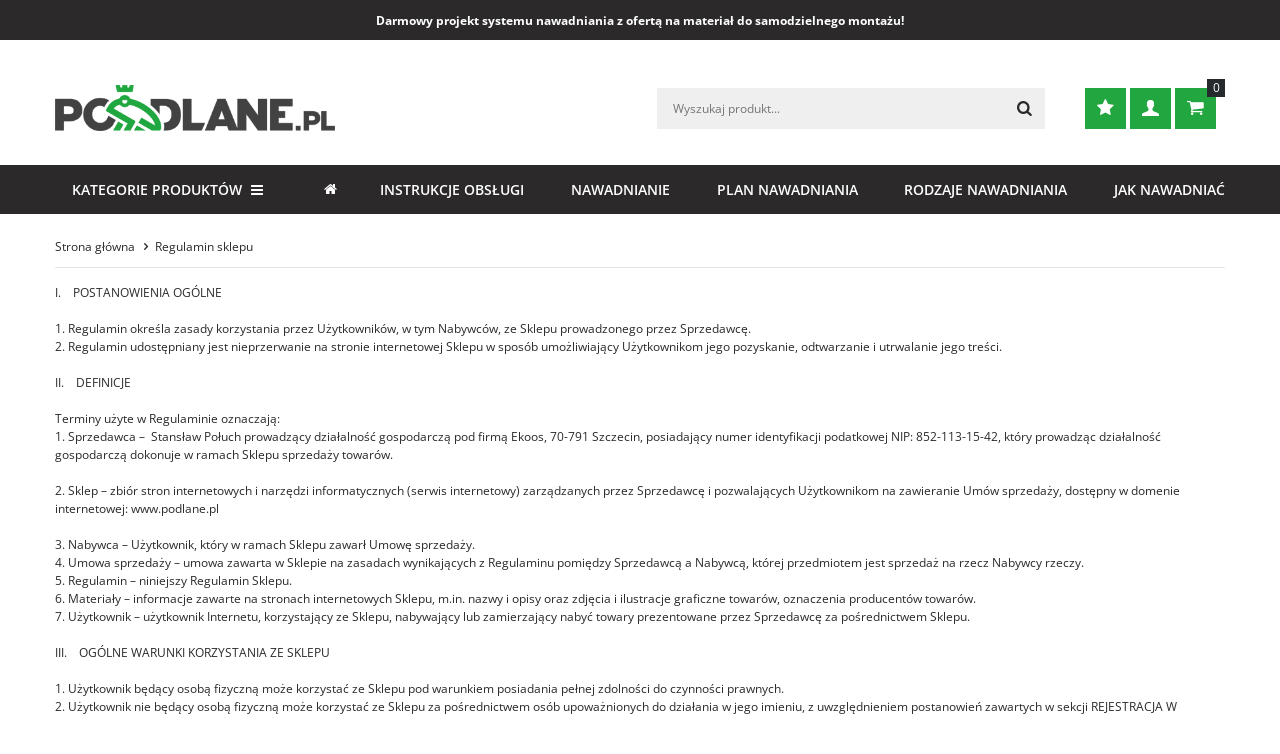

--- FILE ---
content_type: text/html; charset=utf-8
request_url: https://www.podlane.pl/cms/regulamin-sklepu
body_size: 20560
content:
<!DOCTYPE html><html lang="pl" class="no-js"><head><title>Regulamin sklepu
</title><meta charset="UTF-8" /><meta http-equiv="X-UA-Compatible" content="IE=edge" /><link rel="preconnect" href="https://www.google-analytics.com" /><link rel="preconnect" href="https://www.googletagmanager.com" /><link rel="preconnect" href="https://cdnjs.cloudflare.com" /><link rel="shortcut icon" href="/images/favicon/favicon.ico" /><link rel="apple-touch-icon" sizes="57x57" href="/images/favicon/apple-touch-icon-57x57.png" /><link rel="apple-touch-icon" sizes="114x114" href="/images/favicon/apple-touch-icon-114x114.png" /><link rel="apple-touch-icon" sizes="72x72" href="/images/favicon/apple-touch-icon-72x72.png" /><link rel="apple-touch-icon" sizes="144x144" href="/images/favicon/apple-touch-icon-144x144.png" /><link rel="apple-touch-icon" sizes="60x60" href="/images/favicon/apple-touch-icon-60x60.png" /><link rel="apple-touch-icon" sizes="120x120" href="/images/favicon/apple-touch-icon-120x120.png" /><link rel="apple-touch-icon" sizes="76x76" href="/images/favicon/apple-touch-icon-76x76.png" /><link rel="apple-touch-icon" sizes="152x152" href="/images/favicon/apple-touch-icon-152x152.png" /><link rel="apple-touch-icon" sizes="180x180" href="/images/favicon/apple-touch-icon-180x180.png" /><link rel="icon" type="image/png" href="/images/favicon/favicon-192x192.png" sizes="192x192" /><link rel="icon" type="image/png" href="/images/favicon/favicon-160x160.png" sizes="160x160" /><link rel="icon" type="image/png" href="/images/favicon/favicon-96x96.png" sizes="96x96" /><link rel="icon" type="image/png" href="/images/favicon/favicon-16x16.png" sizes="16x16" /><link rel="icon" type="image/png" href="/images/favicon/favicon-32x32.png" sizes="32x32" /><meta name="msapplication-TileColor" content="#2b5797" /><meta name="msapplication-TileImage" content="/images/favicon/mstile-144x144.png" /><meta name="msapplication-config" content="/images/favicon/browserconfig.xml" /><!-- Favicon --><meta name="theme-color" content="#21a640" /><meta name="viewport" content="width=device-width, initial-scale=1.0" /><style>@font-face {
            font-family: 'fontello';
            src: url('/Css/fonts/fontello.eot?23178040');
            src: url('/Css/fonts/fontello.eot?23178040#iefix') format('embedded-opentype'),
                url('/Css/fonts/fontello.woff2?23178040') format('woff2'),
                url('/Css/fonts/fontello.woff?23178040') format('woff'),
                url('/Css/fonts/fontello.ttf?23178040') format('truetype'),
                url('/Css/fonts/fontello.svg?23178040#fontello') format('svg');
            font-weight: normal;
            font-style: normal;
            font-display: block;
        }

        @font-face {
            font-family: 'Daniel';
            src: url('/Css/fonts/Daniel.eot?#iefix') format('embedded-opentype'), url('/Css/fonts/Daniel.woff') format('woff'), url('/Css/fonts/Daniel.ttf') format('truetype'), url('/Css/fonts/Daniel.svg#Daniel') format('svg');
            font-weight: normal;
            font-style: normal;
            font-display: swap;
        }

        @font-face {
            font-family: 'Open Sans';
            font-display: swap;
            font-style: normal;
            font-weight: 300;
            src: local(''),
               url('/Css/fonts/open-sans-v26-latin-ext_latin-300.woff2') format('woff2'),
               url('/Css/fonts/open-sans-v26-latin-ext_latin-300.woff') format('woff');
        }

        @font-face {
            font-family: 'Open Sans';
            font-display: swap;
            font-style: normal;
            font-weight: 400;
            src: local(''),
               url('/Css/fonts/open-sans-v26-latin-ext_latin-regular.woff2') format('woff2'),
               url('/Css/fonts/open-sans-v26-latin-ext_latin-regular.woff') format('woff');
        }

        @font-face {
            font-family: 'Open Sans';
            font-display: swap;
            font-style: normal;
            font-weight: 600;
            src: local(''),
               url('/Css/fonts/open-sans-v26-latin-ext_latin-600.woff2') format('woff2'),
               url('/Css/fonts/open-sans-v26-latin-ext_latin-600.woff') format('woff');
        }

        @font-face {
            font-family: 'Open Sans';
            font-display: swap;
            font-style: normal;
            font-weight: 700;
            src: local(''),
               url('/Css/fonts/open-sans-v26-latin-ext_latin-700.woff2') format('woff2'),
               url('/Css/fonts/open-sans-v26-latin-ext_latin-700.woff') format('woff');
        }</style><script src="/bundle/js?v=D1wBkIh0707ISRLilNWXtW6YanPO5Q99IzFpI5qIFQ81"></script><link href="/css/bundle?v=j0eICe6pyyfqB_FUU3enrrhr9ho4tL15hvh6-SU5-_M1" rel="stylesheet"/><base href="https://www.podlane.pl/" /><script>(function(i,s,o,g,r,a,m){i['GoogleAnalyticsObject']=r;i[r]=i[r]||function(){
(i[r].q=i[r].q||[]).push(arguments)},i[r].l=1*new Date();a=s.createElement(o),
m=s.getElementsByTagName(o)[0];a.async=1;a.src=g;m.parentNode.insertBefore(a,m)
})(window,document,'script','//www.google-analytics.com/analytics.js','ga');
ga('create', 'UA-105306080-1');
ga('send', 'pageview');
</script><script>(function(i,s,o,g,r,a,m){i['GoogleAnalyticsObject']=r;i[r]=i[r]||function(){
  (i[r].q=i[r].q||[]).push(arguments)},i[r].l=1*new Date();a=s.createElement(o),
  m=s.getElementsByTagName(o)[0];a.async=1;a.src=g;m.parentNode.insertBefore(a,m)
  })(window,document,'script','https://www.google-analytics.com/analytics.js','ga');

  ga('create', 'UA-105306080-1', 'auto');
  ga('send', 'pageview');

</script><meta name="description" content="Regulamin" /></head><script type="application/ld+json">{"@context": "https://schema.org","@type": "GardenStore","name": "Podlane.pl","image": "https://www.podlane.pl/images/logo_text.png","url": "https://www.podlane.pl/","telephone": "+48 884 782 237","priceRange": "$$","address": {"@type": "PostalAddress","streetAddress": "Koszarowa 1","addressLocality": "Szczecin","postalCode": "70-820","addressCountry": "PL"} ,"hasMap": "https://maps.google.com/maps?cid=13535608268573261464","sameAs": "https://www.youtube.com/channel/UCsVYv_nYSJ5MmIlHIqFiIrg/"}</script><body class="home"><div class="container-out"><div class="shop-top-bar"><div class="inner">Darmowy projekt systemu nawadniania z ofertą na materiał do samodzielnego montażu!</div></div><div id="container"><header class="header clearfix"><div class="heading-wrapper"><div class="inner inner-first"><a href="https://www.podlane.pl/" id="logo" title="Przejdź na stronę główną sklepu"><img src="./images/logo2.png" alt="Podlane.pl" /></a><div id="gsBasketBox" data-role="cart-refresh" class="clearfix"><a href="cart?step=1"><i>0</i></a></div><!-- gsBasketBox --><a id="tool-user" data-tool="Konto" href="login">Zaloguj się</a><div class="toolRWD clearfix"><span>Twoje konto</span><div id="logbox2"><span id="closeLogin">zamknij</span><form action="#" method="post"><input id="login" name="login" type="text" placeholder="Email" /><input id="password" name="password" type="password" placeholder="*******" /><button id="logbutton" class="btn-std" type="submit">Zaloguj</button><div id="logregister"><a href="rejestracja">Rejestracja</a><a href="loginerror">Utracone hasło</a></div></form></div></div><a href="/wishlist" id="wishlist-box" data-wishlist-count="0" data-tool="Wishlist"></a><span class="searchRWD"></span><form id="gsSearchbox" action="szukaj" method="get" class="form-engine"><span id="closeSearchbox">zamknij</span><input autocomplete="off" type="text" title="Tutaj wpisz wyszukiwaną frazę, np oznaczenie modelu, lub też część nazwy" name="query" placeholder="Wyszukaj produkt..." /><button id="searchbutton" type="submit" class="btn-icon"></button></form><a id="contactRWD" href='tel:455 408 097'>455 408 097</a><!-- gsContactBox --></div></div></header><nav class="main-bar clearfix"><div class="inner clearfix"><div id="gsTreebox" class="item "><h3>Kategorie produktów</h3><div id="tree-wrapper"><ul><li data-count='290' class="t0 parent uparrow "><a   title="Nawadnianie trawnika"  href="https://www.podlane.pl/nawadnianie-trawnika-cat-135"  >Nawadnianie trawnika</a><ul><li data-count='95' class="t1 parent uparrow "><a style='background-image:url(./dane/category/136.jpg)'  title="Zraszacze do trawnika"  href="https://www.podlane.pl/zraszacze-do-trawnika-cat-136"  >Zraszacze do trawnika</a><ul><li data-count='41' class="t2  "><a   title="Zraszacze rotacyjne"  href="https://www.podlane.pl/zraszacze-rotacyjne-cat-141"  >Zraszacze rotacyjne</a></li><li data-count='28' class="t2  "><a   title="Zraszacze statyczne"  href="https://www.podlane.pl/zraszacze-statyczne-cat-142"  >Zraszacze statyczne</a></li><li data-count='4' class="t2  "><a   title="Zraszacze impaktowe"  href="https://www.podlane.pl/zraszacze-impaktowe-cat-144"  >Zraszacze impaktowe</a></li><li data-count='6' class="t2  "><a   title="Zraszacze wahadłowe"  href="https://www.podlane.pl/zraszacze-wahadlowe-cat-145"  >Zraszacze wahadłowe</a></li><li data-count='32' class="t2  "><a   title="Zraszacze Rain Bird"  href="https://www.podlane.pl/zraszacze-rain-bird-cat-651"  >Zraszacze Rain Bird</a></li><li data-count='29' class="t2  "><a   title="Zraszacze Hunter"  href="https://www.podlane.pl/zraszacze-hunter-cat-652"  >Zraszacze Hunter</a></li></ul></li><li data-count='74' class="t1 parent uparrow "><a style='background-image:url(./dane/category/151.jpg)'  title="Akcesoria do zraszaczy "  href="https://www.podlane.pl/akcesoria-do-zraszaczy--cat-151"  >Akcesoria do zraszaczy </a><ul><li data-count='26' class="t2  "><a   title="Dysze statyczne"  href="https://www.podlane.pl/dysze-statyczne-cat-152"  >Dysze statyczne</a></li><li data-count='26' class="t2  "><a   title="Dysze rotacyjne"  href="https://www.podlane.pl/dysze-rotacyjne-cat-153"  >Dysze rotacyjne</a></li><li data-count='14' class="t2  "><a   title="Podłączenie zraszaczy"  href="https://www.podlane.pl/podlaczenie-zraszaczy-cat-154"  >Podłączenie zraszaczy</a></li><li data-count='8' class="t2  "><a   title="Pozostałe akcesoria"  href="https://www.podlane.pl/pozostale-akcesoria-cat-155"  >Pozostałe akcesoria</a></li></ul></li><li data-count='94' class="t1 parent uparrow "><a style='background-image:url(./dane/category/186.jpg)'  title="Zraszacze specjalistyczne"  href="https://www.podlane.pl/zraszacze-specjalistyczne-cat-186"  >Zraszacze specjalistyczne</a><ul><li data-count='36' class="t2  "><a   title="Zraszacze polowe"  href="https://www.podlane.pl/zraszacze-polowe-cat-257"  >Zraszacze polowe</a></li><li data-count='24' class="t2  "><a   title="Zraszacze sportowe "  href="https://www.podlane.pl/zraszacze-sportowe--cat-189"  >Zraszacze sportowe </a></li><li data-count='8' class="t2  "><a   title="Zraszacze na szpilce"  href="https://www.podlane.pl/zraszacze-na-szpilce-cat-187"  >Zraszacze na szpilce</a></li><li data-count='8' class="t2  "><a   title="Zraszacz antyprzymrozkowe"  href="https://www.podlane.pl/zraszacz-antyprzymrozkowe-cat-191"  >Zraszacz antyprzymrozkowe</a></li><li data-count='23' class="t2  "><a   title="Akcesoria montażowe"  href="https://www.podlane.pl/akcesoria-montazowe-cat-396"  >Akcesoria montażowe</a></li></ul></li><li data-count='11' class="t1 parent uparrow "><a style='background-image:url(./dane/category/202.jpg)'  title="Zraszacze ogrodowe"  href="https://www.podlane.pl/zraszacze-ogrodowe-cat-202"  >Zraszacze ogrodowe</a><ul><li data-count='3' class="t2  "><a   title="Zraszacze turbinowe"  href="https://www.podlane.pl/zraszacze-turbinowe-cat-204"  >Zraszacze turbinowe</a></li><li data-count='7' class="t2  "><a   title="Zraszacze obrotowe"  href="https://www.podlane.pl/zraszacze-obrotowe-cat-205"  >Zraszacze obrotowe</a></li></ul></li><li data-count='31' class="t1 parent uparrow "><a style='background-image:url(./dane/category/146.jpg)'  title="Gotowe projekty DIY"  href="https://www.podlane.pl/gotowe-projekty-diy-cat-146"  >Gotowe projekty DIY</a><ul><li data-count='14' class="t2  "><a   title="Nawadnianie ogrod&#243;w"  href="https://www.podlane.pl/nawadnianie-ogrodow-cat-148"  >Nawadnianie ogrod&#243;w</a></li><li data-count='4' class="t2  "><a   title="Nawadnianie upraw"  href="https://www.podlane.pl/nawadnianie-upraw-cat-147"  >Nawadnianie upraw</a></li><li data-count='13' class="t2  "><a   title="Nawadnianie boisk"  href="https://www.podlane.pl/nawadnianie-boisk-cat-471"  >Nawadnianie boisk</a></li></ul></li><li data-count='19' class="t1 parent uparrow "><a style='background-image:url(./dane/category/658.jpg)'  title="Nawadnianie PERROT"  href="https://www.podlane.pl/nawadnianie-perrot-cat-658"  >Nawadnianie PERROT</a><ul><li data-count='10' class="t2  "><a   title="Zraszacze impaktowe"  href="https://www.podlane.pl/zraszacze-impaktowe-cat-659"  >Zraszacze impaktowe</a></li><li data-count='5' class="t2  "><a   title="Zraszacze tłokowe"  href="https://www.podlane.pl/zraszacze-tlokowe-cat-660"  >Zraszacze tłokowe</a></li><li data-count='3' class="t2  "><a   title="Zraszacze turbinowe"  href="https://www.podlane.pl/zraszacze-turbinowe-cat-661"  >Zraszacze turbinowe</a></li><li data-count='1' class="t2  "><a   title="Sterownik Perrot"  href="https://www.podlane.pl/sterownik-perrot-cat-662"  >Sterownik Perrot</a></li></ul></li></ul></li><li data-count='308' class="t0 parent uparrow "><a   title="Nawadnianie kropelkowe"  href="https://www.podlane.pl/nawadnianie-kropelkowe-cat-124"  >Nawadnianie kropelkowe</a><ul><li data-count='40' class="t1 parent uparrow "><a style='background-image:url(./dane/category/207.jpg)'  title="Linia kroplująca"  href="https://www.podlane.pl/linia-kroplujaca-cat-207"  >Linia kroplująca</a><ul><li data-count='10' class="t2  "><a   title="Z kompensacją ciśnienia"  href="https://www.podlane.pl/z-kompensacja-cisnienia-cat-250"  >Z kompensacją ciśnienia</a></li><li data-count='4' class="t2  "><a   title="Bez kompensacji ciśnienia"  href="https://www.podlane.pl/bez-kompensacji-cisnienia-cat-251"  >Bez kompensacji ciśnienia</a></li><li data-count='3' class="t2  "><a   title="Mikro linie &lt; 6 mm"  href="https://www.podlane.pl/mikro-linie-6-mm-cat-416"  >Mikro linie &lt; 6 mm</a></li><li data-count='5' class="t2  "><a   title="Podziemne linie "  href="https://www.podlane.pl/podziemne-linie--cat-252"  >Podziemne linie </a></li><li data-count='5' class="t2  "><a   title="Kształtki i szpilki"  href="https://www.podlane.pl/ksztaltki-i-szpilki-cat-253"  >Kształtki i szpilki</a></li><li data-count='8' class="t2  "><a   title="Zaworki regulujące"  href="https://www.podlane.pl/zaworki-regulujace-cat-504"  >Zaworki regulujące</a></li><li data-count='5' class="t2  "><a   title="Linia kroplująca zestaw"  href="https://www.podlane.pl/linia-kroplujaca-zestaw-cat-674"  >Linia kroplująca zestaw</a></li></ul></li><li data-count='40' class="t1 parent uparrow "><a style='background-image:url(./dane/category/206.jpg)'  title="Taśmy kroplujące"  href="https://www.podlane.pl/tasmy-kroplujace-cat-206"  >Taśmy kroplujące</a><ul><li data-count='6' class="t2  "><a   title="Taśmy Rivulis"  href="https://www.podlane.pl/tasmy-rivulis-cat-259"  >Taśmy Rivulis</a></li><li data-count='9' class="t2  "><a   title="Taśmy SiTape Siplast"  href="https://www.podlane.pl/tasmy-sitape-siplast-cat-261"  >Taśmy SiTape Siplast</a></li><li data-count='3' class="t2  "><a   title="Taśmy Hydro P1"  href="https://www.podlane.pl/tasmy-hydro-p1-cat-262"  >Taśmy Hydro P1</a></li><li data-count='6' class="t2  "><a   title="Płaskie linie kroplujące"  href="https://www.podlane.pl/plaskie-linie-kroplujace-cat-542"  >Płaskie linie kroplujące</a></li><li data-count='17' class="t2  "><a   title="Akcesoria do taśm"  href="https://www.podlane.pl/akcesoria-do-tasm-cat-281"  >Akcesoria do taśm</a></li></ul></li><li data-count='99' class="t1 parent uparrow "><a style='background-image:url(./dane/category/208.jpg)'  title="Mikrozraszacze"  href="https://www.podlane.pl/mikrozraszacze-cat-208"  >Mikrozraszacze</a><ul><li data-count='43' class="t2  "><a   title="Zraszacze podwieszane"  href="https://www.podlane.pl/zraszacze-podwieszane-cat-254"  >Zraszacze podwieszane</a></li><li data-count='28' class="t2  "><a   title="Mikrozraszacze na szpilce"  href="https://www.podlane.pl/mikrozraszacze-na-szpilce-cat-255"  >Mikrozraszacze na szpilce</a></li><li data-count='10' class="t2  "><a   title="Mikrozraszacze stojące"  href="https://www.podlane.pl/mikrozraszacze-stojace-cat-256"  >Mikrozraszacze stojące</a></li><li data-count='18' class="t2  "><a   title="Akcesoria mikrozraszaczy "  href="https://www.podlane.pl/akcesoria-mikrozraszaczy--cat-275"  >Akcesoria mikrozraszaczy </a></li></ul></li><li data-count='45' class="t1 parent uparrow "><a style='background-image:url(./dane/category/209.jpg)'  title="Emitery kroplujące"  href="https://www.podlane.pl/emitery-kroplujace-cat-209"  >Emitery kroplujące</a><ul><li data-count='23' class="t2  "><a   title="Kroplowniki indywidualne"  href="https://www.podlane.pl/kroplowniki-indywidualne-cat-263"  >Kroplowniki indywidualne</a></li><li data-count='2' class="t2  "><a   title="Kroplowniki regulowane"  href="https://www.podlane.pl/kroplowniki-regulowane-cat-265"  >Kroplowniki regulowane</a></li><li data-count='9' class="t2  "><a   title="Emitery patykowe"  href="https://www.podlane.pl/emitery-patykowe-cat-264"  >Emitery patykowe</a></li><li data-count='2' class="t2  "><a   title="Kroplospływy (kapilary)"  href="https://www.podlane.pl/kroplosplywy-kapilary-cat-283"  >Kroplospływy (kapilary)</a></li><li data-count='11' class="t2  "><a   title="Akcesoria do kroplownik&#243;w"  href="https://www.podlane.pl/akcesoria-do-kroplownikow-cat-282"  >Akcesoria do kroplownik&#243;w</a></li></ul></li><li data-count='29' class="t1 parent uparrow "><a style='background-image:url(./dane/category/210.jpg)'  title="Reduktory ciśnienia"  href="https://www.podlane.pl/reduktory-cisnienia-cat-210"  >Reduktory ciśnienia</a><ul><li data-count='8' class="t2  "><a   title="Reduktory regulowane"  href="https://www.podlane.pl/reduktory-regulowane-cat-276"  >Reduktory regulowane</a></li><li data-count='12' class="t2  "><a   title="Reduktory nieregulowane"  href="https://www.podlane.pl/reduktory-nieregulowane-cat-277"  >Reduktory nieregulowane</a></li><li data-count='2' class="t2  "><a   title="Reduktory z filtrem"  href="https://www.podlane.pl/reduktory-z-filtrem-cat-278"  >Reduktory z filtrem</a></li><li data-count='7' class="t2  "><a   title="Filtry do nawadniania"  href="https://www.podlane.pl/filtry-do-nawadniania-cat-430"  >Filtry do nawadniania</a></li></ul></li><li data-count='34' class="t1 parent uparrow "><a style='background-image:url(./dane/category/211.jpg)'  title="Zamgławiacze"  href="https://www.podlane.pl/zamglawiacze-cat-211"  >Zamgławiacze</a><ul><li data-count='9' class="t2  "><a   title="Zamgławiacze na wężyku"  href="https://www.podlane.pl/zamglawiacze-na-wezyku-cat-271"  >Zamgławiacze na wężyku</a></li><li data-count='7' class="t2  "><a   title="Głowice zamgławiające"  href="https://www.podlane.pl/glowice-zamglawiajace-cat-272"  >Głowice zamgławiające</a></li><li data-count='8' class="t2  "><a   title="Z antykapaczem"  href="https://www.podlane.pl/z-antykapaczem-cat-273"  >Z antykapaczem</a></li><li data-count='11' class="t2  "><a   title="Akcesoria do zamgławiaczy"  href="https://www.podlane.pl/akcesoria-do-zamglawiaczy-cat-274"  >Akcesoria do zamgławiaczy</a></li></ul></li><li data-count='14' class="t1 parent uparrow "><a style='background-image:url(./dane/category/215.jpg)'  title="Dozowniki do nawozu"  href="https://www.podlane.pl/dozowniki-do-nawozu-cat-215"  >Dozowniki do nawozu</a><ul><li data-count='7' class="t2  "><a   title="Dozowniki inżektorowe"  href="https://www.podlane.pl/dozowniki-inzektorowe-cat-284"  >Dozowniki inżektorowe</a></li><li data-count='7' class="t2  "><a   title="Dozowniki proporcjonalne"  href="https://www.podlane.pl/dozowniki-proporcjonalne-cat-286"  >Dozowniki proporcjonalne</a></li><li data-count='0' class="t2  "><a   title="Akcesoria do dozownik&#243;w"  href="https://www.podlane.pl/akcesoria-do-dozownikow-cat-287"  >Akcesoria do dozownik&#243;w</a></li></ul></li><li data-count='21' class="t1 parent uparrow "><a style='background-image:url(./dane/category/397.jpg)'  title="Nawadnianie Systemowe"  href="https://www.podlane.pl/nawadnianie-systemowe-cat-397"  >Nawadnianie Systemowe</a><ul><li data-count='10' class="t2  "><a   title="Microdrip GARDENA &#174;"  href="https://www.podlane.pl/microdrip-gardena--cat-398"  >Microdrip GARDENA &#174;</a></li><li data-count='6' class="t2  "><a   title="Minidrip Irritec &#174;"  href="https://www.podlane.pl/minidrip-irritec--cat-417"  >Minidrip Irritec &#174;</a></li><li data-count='3' class="t2  "><a   title="Nawadnianie dokorzeniowe "  href="https://www.podlane.pl/nawadnianie-dokorzeniowe--cat-496"  >Nawadnianie dokorzeniowe </a></li><li data-count='2' class="t2  "><a   title="Roślin doniczkowych"  href="https://www.podlane.pl/roslin-doniczkowych-cat-539"  >Roślin doniczkowych</a></li></ul></li><li data-count='18' class="t1 parent uparrow "><a style='background-image:url(./dane/category/533.jpg)'  title="Akcesoria montażowe"  href="https://www.podlane.pl/akcesoria-montazowe-cat-533"  >Akcesoria montażowe</a><ul><li data-count='4' class="t2  "><a   title="Wycinaki i przebijaki"  href="https://www.podlane.pl/wycinaki-i-przebijaki-cat-534"  >Wycinaki i przebijaki</a></li><li data-count='4' class="t2  "><a   title="Szpilki do montażu"  href="https://www.podlane.pl/szpilki-do-montazu-cat-535"  >Szpilki do montażu</a></li><li data-count='3' class="t2  "><a   title="Złączki montażowe"  href="https://www.podlane.pl/zlaczki-montazowe-cat-536"  >Złączki montażowe</a></li><li data-count='7' class="t2  "><a   title="Złączki Rain Bird"  href="https://www.podlane.pl/zlaczki-rain-bird-cat-657"  >Złączki Rain Bird</a></li></ul></li></ul></li><li data-count='230' class="t0 parent uparrow "><a   title="Sterowanie nawadnianiem"  href="https://www.podlane.pl/sterowanie-nawadnianiem-cat-123"  >Sterowanie nawadnianiem</a><ul><li data-count='127' class="t1 parent uparrow "><a style='background-image:url(./dane/category/156.jpg)'  title="Sterowniki nawadniania"  href="https://www.podlane.pl/sterowniki-nawadniania-cat-156"  >Sterowniki nawadniania</a><ul><li data-count='50' class="t2  "><a   title="Sterowniki sieciowe"  href="https://www.podlane.pl/sterowniki-sieciowe-cat-161"  >Sterowniki sieciowe</a></li><li data-count='32' class="t2  "><a   title="Sterowniki bateryjne"  href="https://www.podlane.pl/sterowniki-bateryjne-cat-162"  >Sterowniki bateryjne</a></li><li data-count='26' class="t2  "><a   title="Sterowniki WiFi"  href="https://www.podlane.pl/sterowniki-wifi-cat-163"  >Sterowniki WiFi</a></li><li data-count='18' class="t2  "><a   title="Sterowniki nakranowe"  href="https://www.podlane.pl/sterowniki-nakranowe-cat-164"  >Sterowniki nakranowe</a></li><li data-count='23' class="t2  "><a   title="Sterowniki Rain Bird"  href="https://www.podlane.pl/sterowniki-rain-bird-cat-654"  >Sterowniki Rain Bird</a></li><li data-count='30' class="t2  "><a   title="Sterowniki Hunter"  href="https://www.podlane.pl/sterowniki-hunter-cat-655"  >Sterowniki Hunter</a></li><li data-count='9' class="t2  "><a   title="Akcesoria do sterownik&#243;w"  href="https://www.podlane.pl/akcesoria-do-sterownikow-cat-386"  >Akcesoria do sterownik&#243;w</a></li></ul></li><li data-count='43' class="t1 parent uparrow "><a style='background-image:url(./dane/category/171.jpg)'  title="Elektrozawory"  href="https://www.podlane.pl/elektrozawory-cat-171"  >Elektrozawory</a><ul><li data-count='1' class="t2  "><a   title="Zestawy elektrozawor&#243;w"  href="https://www.podlane.pl/zestawy-elektrozaworow-cat-678"  >Zestawy elektrozawor&#243;w</a></li><li data-count='27' class="t2  "><a   title="Elektrozawory 24V "  href="https://www.podlane.pl/elektrozawory-24v--cat-172"  >Elektrozawory 24V </a></li><li data-count='4' class="t2  "><a   title="Elektrozawory 9V"  href="https://www.podlane.pl/elektrozawory-9v-cat-173"  >Elektrozawory 9V</a></li><li data-count='0' class="t2  "><a   title="Elektrozawory 230V"  href="https://www.podlane.pl/elektrozawory-230v-cat-484"  >Elektrozawory 230V</a></li><li data-count='7' class="t2  "><a   title="Cewki do zawor&#243;w"  href="https://www.podlane.pl/cewki-do-zaworow-cat-485"  >Cewki do zawor&#243;w</a></li></ul></li><li data-count='20' class="t1 parent uparrow "><a style='background-image:url(./dane/category/478.jpg)'  title="Skrzynki i Studzienki"  href="https://www.podlane.pl/skrzynki-i-studzienki-cat-478"  >Skrzynki i Studzienki</a><ul><li data-count='13' class="t2  "><a   title="Studzienki na zawory"  href="https://www.podlane.pl/studzienki-na-zawory-cat-480"  >Studzienki na zawory</a></li><li data-count='4' class="t2  "><a   title="Punkty czerpalne"  href="https://www.podlane.pl/punkty-czerpalne-cat-481"  >Punkty czerpalne</a></li><li data-count='3' class="t2  "><a   title="Rozdzielacze wody"  href="https://www.podlane.pl/rozdzielacze-wody-cat-482"  >Rozdzielacze wody</a></li><li data-count='0' class="t2  "><a   title="Kompletne skrzynki"  href="https://www.podlane.pl/kompletne-skrzynki-cat-483"  >Kompletne skrzynki</a></li></ul></li><li data-count='18' class="t1 parent uparrow "><a style='background-image:url(./dane/category/166.jpg)'  title="Kontrola pogody"  href="https://www.podlane.pl/kontrola-pogody-cat-166"  >Kontrola pogody</a><ul><li data-count='11' class="t2  "><a   title="Czujniki deszczu"  href="https://www.podlane.pl/czujniki-deszczu-cat-167"  >Czujniki deszczu</a></li><li data-count='3' class="t2  "><a   title="Czujniki wilgotności"  href="https://www.podlane.pl/czujniki-wilgotnosci-cat-168"  >Czujniki wilgotności</a></li><li data-count='5' class="t2  "><a   title="Stacje pogodowe"  href="https://www.podlane.pl/stacje-pogodowe-cat-169"  >Stacje pogodowe</a></li><li data-count='1' class="t2  "><a   title="Czujniki hybrydowe"  href="https://www.podlane.pl/czujniki-hybrydowe-cat-231"  >Czujniki hybrydowe</a></li></ul></li><li data-count='29' class="t1 parent uparrow "><a style='background-image:url(./dane/category/217.jpg)'  title="Inteligentne sterowniki"  href="https://www.podlane.pl/inteligentne-sterowniki-cat-217"  >Inteligentne sterowniki</a><ul><li data-count='1' class="t2  "><a   title="Smart GARDENA"  href="https://www.podlane.pl/smart-gardena-cat-422"  >Smart GARDENA</a></li><li data-count='0' class="t2  "><a   title="Sterownik Signature "  href="https://www.podlane.pl/sterownik-signature--cat-219"  >Sterownik Signature </a></li><li data-count='1' class="t2  "><a   title="Sterownik Hydrawise"  href="https://www.podlane.pl/sterownik-hydrawise-cat-218"  >Sterownik Hydrawise</a></li><li data-count='4' class="t2  "><a   title="Sterownik B-hyve"  href="https://www.podlane.pl/sterownik-b-hyve-cat-228"  >Sterownik B-hyve</a></li><li data-count='17' class="t2  "><a   title="Sterownik LoRa Solem"  href="https://www.podlane.pl/sterownik-lora-solem-cat-656"  >Sterownik LoRa Solem</a></li></ul></li><li data-count='19' class="t1 parent uparrow "><a style='background-image:url(./dane/category/230.jpg)'  title="Akcesoria, części zamienn"  href="https://www.podlane.pl/akcesoria-czesci-zamienn-cat-230"  >Akcesoria, części zamienn</a><ul><li data-count='6' class="t2  "><a   title="Kable elektryczne"  href="https://www.podlane.pl/kable-elektryczne-cat-239"  >Kable elektryczne</a></li><li data-count='6' class="t2  "><a   title="Łączniki kablowe"  href="https://www.podlane.pl/laczniki-kablowe-cat-238"  >Łączniki kablowe</a></li><li data-count='7' class="t2  "><a   title="Przepływomierze"  href="https://www.podlane.pl/przeplywomierze-cat-237"  >Przepływomierze</a></li></ul></li></ul></li><li data-count='573' class="t0 parent uparrow "><a   title="Złączki, rury, akcesoria"  href="https://www.podlane.pl/zlaczki-rury-akcesoria-cat-86"  >Złączki, rury, akcesoria</a><ul><li data-count='17' class="t1 parent uparrow "><a style='background-image:url(./dane/category/128.jpg)'  title="Rury nawodnieniowe"  href="https://www.podlane.pl/rury-nawodnieniowe-cat-128"  >Rury nawodnieniowe</a><ul><li data-count='7' class="t2  "><a   title="⌀ Rury &lt;16mm"  href="https://www.podlane.pl/-rury-16mm-cat-400"  >⌀ Rury &lt;16mm</a></li><li data-count='3' class="t2  "><a   title=" ⌀  Rura 16mm"  href="https://www.podlane.pl/-rura-16mm-cat-302"  > ⌀  Rura 16mm</a></li><li data-count='1' class="t2  "><a   title=" ⌀ Rura 20mm"  href="https://www.podlane.pl/-rura-20mm-cat-303"  > ⌀ Rura 20mm</a></li><li data-count='4' class="t2  "><a   title=" ⌀ Rura 25mm"  href="https://www.podlane.pl/-rura-25mm-cat-304"  > ⌀ Rura 25mm</a></li><li data-count='1' class="t2  "><a   title=" ⌀ Rury &gt;25 mm"  href="https://www.podlane.pl/-rury-25-mm-cat-305"  > ⌀ Rury &gt;25 mm</a></li></ul></li><li data-count='198' class="t1 parent uparrow "><a style='background-image:url(./dane/category/127.jpg)'  title="Złączki do rur"  href="https://www.podlane.pl/zlaczki-do-rur-cat-127"  >Złączki do rur</a><ul><li data-count='46' class="t2  "><a   title="Kolana PE"  href="https://www.podlane.pl/kolana-pe-cat-306"  >Kolana PE</a></li><li data-count='59' class="t2  "><a   title="Tr&#243;jniki PE"  href="https://www.podlane.pl/trojniki-pe-cat-307"  >Tr&#243;jniki PE</a></li><li data-count='63' class="t2  "><a   title="Złączki PE"  href="https://www.podlane.pl/zlaczki-pe-cat-308"  >Złączki PE</a></li><li data-count='20' class="t2  "><a   title="Redukcje PE"  href="https://www.podlane.pl/redukcje-pe-cat-309"  >Redukcje PE</a></li><li data-count='10' class="t2  "><a   title="Korki PE"  href="https://www.podlane.pl/korki-pe-cat-315"  >Korki PE</a></li></ul></li><li data-count='24' class="t1 parent uparrow "><a style='background-image:url(./dane/category/297.jpg)'  title="Złączki QJ"  href="https://www.podlane.pl/zlaczki-qj-cat-297"  >Złączki QJ</a><ul><li data-count='6' class="t2  "><a   title="Kolana Qj"  href="https://www.podlane.pl/kolana-qj-cat-310"  >Kolana Qj</a></li><li data-count='8' class="t2  "><a   title="Tr&#243;jniki QJ"  href="https://www.podlane.pl/trojniki-qj-cat-311"  >Tr&#243;jniki QJ</a></li><li data-count='7' class="t2  "><a   title="Złączki QJ"  href="https://www.podlane.pl/zlaczki-qj-cat-312"  >Złączki QJ</a></li><li data-count='1' class="t2  "><a   title="Redukcje QJ"  href="https://www.podlane.pl/redukcje-qj-cat-313"  >Redukcje QJ</a></li><li data-count='2' class="t2  "><a   title="Korki QJ"  href="https://www.podlane.pl/korki-qj-cat-314"  >Korki QJ</a></li></ul></li><li data-count='103' class="t1 parent uparrow "><a style='background-image:url(./dane/category/295.jpg)'  title="Złączki gwintowane"  href="https://www.podlane.pl/zlaczki-gwintowane-cat-295"  >Złączki gwintowane</a><ul><li data-count='17' class="t2  "><a   title="Nyple PP"  href="https://www.podlane.pl/nyple-pp-cat-321"  >Nyple PP</a></li><li data-count='16' class="t2  "><a   title="Mufy PP"  href="https://www.podlane.pl/mufy-pp-cat-322"  >Mufy PP</a></li><li data-count='23' class="t2  "><a   title="Redukcje PP"  href="https://www.podlane.pl/redukcje-pp-cat-492"  >Redukcje PP</a></li><li data-count='15' class="t2  "><a   title="Kolana PP"  href="https://www.podlane.pl/kolana-pp-cat-323"  >Kolana PP</a></li><li data-count='12' class="t2  "><a   title="Tr&#243;jniki PP"  href="https://www.podlane.pl/trojniki-pp-cat-324"  >Tr&#243;jniki PP</a></li><li data-count='12' class="t2  "><a   title="Korki PP "  href="https://www.podlane.pl/korki-pp--cat-325"  >Korki PP </a></li><li data-count='0' class="t2  "><a   title="Czw&#243;rniki PP"  href="https://www.podlane.pl/czworniki-pp-cat-540"  >Czw&#243;rniki PP</a></li><li data-count='8' class="t2  "><a   title="Przejścia szczelne"  href="https://www.podlane.pl/przejscia-szczelne-cat-497"  >Przejścia szczelne</a></li></ul></li><li data-count='100' class="t1 parent uparrow "><a style='background-image:url(./dane/category/296.jpg)'  title="Akcesoria montażowe"  href="https://www.podlane.pl/akcesoria-montazowe-cat-296"  >Akcesoria montażowe</a><ul><li data-count='18' class="t2  "><a   title="Kolektory do zawor&#243;w"  href="https://www.podlane.pl/kolektory-do-zaworow-cat-326"  >Kolektory do zawor&#243;w</a></li><li data-count='8' class="t2  "><a   title="Obejmy zaciskowe "  href="https://www.podlane.pl/obejmy-zaciskowe--cat-328"  >Obejmy zaciskowe </a></li><li data-count='2' class="t2  "><a   title="Mocowania do rur"  href="https://www.podlane.pl/mocowania-do-rur-cat-329"  >Mocowania do rur</a></li><li data-count='38' class="t2  "><a   title="Opaski siodłowe"  href="https://www.podlane.pl/opaski-siodlowe-cat-330"  >Opaski siodłowe</a></li><li data-count='3' class="t2  "><a   title="Zawory odwadniające"  href="https://www.podlane.pl/zawory-odwadniajace-cat-494"  >Zawory odwadniające</a></li><li data-count='11' class="t2  "><a   title="Podłączenie zraszacza"  href="https://www.podlane.pl/podlaczenie-zraszacza-cat-495"  >Podłączenie zraszacza</a></li><li data-count='16' class="t2  "><a   title="Wyjścia na kropelkę"  href="https://www.podlane.pl/wyjscia-na-kropelke-cat-499"  >Wyjścia na kropelkę</a></li><li data-count='1' class="t2  "><a   title="Zestawy z zaworami"  href="https://www.podlane.pl/zestawy-z-zaworami-cat-545"  >Zestawy z zaworami</a></li><li data-count='2' class="t2  "><a   title="Nożyce do rur PE"  href="https://www.podlane.pl/nozyce-do-rur-pe-cat-673"  >Nożyce do rur PE</a></li></ul></li><li data-count='35' class="t1 parent uparrow "><a style='background-image:url(./dane/category/298.jpg)'  title="Złączki wciskane"  href="https://www.podlane.pl/zlaczki-wciskane-cat-298"  >Złączki wciskane</a><ul><li data-count='8' class="t2  "><a   title="Kolanka wciskane"  href="https://www.podlane.pl/kolanka-wciskane-cat-331"  >Kolanka wciskane</a></li><li data-count='14' class="t2  "><a   title="Złączki wciskane"  href="https://www.podlane.pl/zlaczki-wciskane-cat-332"  >Złączki wciskane</a></li><li data-count='8' class="t2  "><a   title="Tr&#243;jniki wciskane"  href="https://www.podlane.pl/trojniki-wciskane-cat-333"  >Tr&#243;jniki wciskane</a></li><li data-count='5' class="t2  "><a   title="Zaślepki wciskane"  href="https://www.podlane.pl/zaslepki-wciskane-cat-334"  >Zaślepki wciskane</a></li></ul></li><li data-count='30' class="t1 parent uparrow "><a style='background-image:url(./dane/category/299.jpg)'  title="Zawory ręczne"  href="https://www.podlane.pl/zawory-reczne-cat-299"  >Zawory ręczne</a><ul><li data-count='19' class="t2  "><a   title="Zawory cylindryczne"  href="https://www.podlane.pl/zawory-cylindryczne-cat-335"  >Zawory cylindryczne</a></li><li data-count='10' class="t2  "><a   title="Zawory kulowe "  href="https://www.podlane.pl/zawory-kulowe--cat-336"  >Zawory kulowe </a></li></ul></li><li data-count='32' class="t1 parent uparrow "><a style='background-image:url(./dane/category/389.jpg)'  title="Filtry do wody"  href="https://www.podlane.pl/filtry-do-wody-cat-389"  >Filtry do wody</a><ul><li data-count='2' class="t2  "><a   title="Narurowe"  href="https://www.podlane.pl/narurowe-cat-390"  >Narurowe</a></li><li data-count='20' class="t2  "><a   title="Skośne"  href="https://www.podlane.pl/skosne-cat-391"  >Skośne</a></li><li data-count='6' class="t2  "><a   title="Hydrocyklon"  href="https://www.podlane.pl/hydrocyklon-cat-393"  >Hydrocyklon</a></li><li data-count='2' class="t2  "><a   title="Z reduktorem"  href="https://www.podlane.pl/z-reduktorem-cat-392"  >Z reduktorem</a></li><li data-count='2' class="t2  "><a   title="P&#243;łautomatyczne"  href="https://www.podlane.pl/polautomatyczne-cat-650"  >P&#243;łautomatyczne</a></li></ul></li><li data-count='52' class="t1 parent uparrow "><a style='background-image:url(./dane/category/394.jpg)'  title="Złącza mosiężne"  href="https://www.podlane.pl/zlacza-mosiezne-cat-394"  >Złącza mosiężne</a><ul><li data-count='22' class="t2  "><a   title="Złącza i szybkozłącza"  href="https://www.podlane.pl/zlacza-i-szybkozlacza-cat-395"  >Złącza i szybkozłącza</a></li><li data-count='2' class="t2  "><a   title="Rozdzielacze"  href="https://www.podlane.pl/rozdzielacze-cat-459"  >Rozdzielacze</a></li><li data-count='6' class="t2  "><a   title="Zraszacze mosiężne"  href="https://www.podlane.pl/zraszacze-mosiezne-cat-460"  >Zraszacze mosiężne</a></li><li data-count='10' class="t2  "><a   title="Nyple"  href="https://www.podlane.pl/nyple-cat-461"  >Nyple</a></li><li data-count='12' class="t2  "><a   title="Przyłącza i tulejki"  href="https://www.podlane.pl/przylacza-i-tulejki-cat-462"  >Przyłącza i tulejki</a></li></ul></li></ul></li><li data-count='180' class="t0 parent uparrow "><a   title="Pompy i hydrofory"  href="https://www.podlane.pl/pompy-i-hydrofory-cat-87"  >Pompy i hydrofory</a><ul><li data-count='22' class="t1 parent uparrow "><a style='background-image:url(./dane/category/546.jpg)'  title="Pompy głębinowe"  href="https://www.podlane.pl/pompy-glebinowe-cat-546"  >Pompy głębinowe</a><ul><li data-count='11' class="t2  "><a   title="pompy automatyczne"  href="https://www.podlane.pl/pompy-automatyczne-cat-559"  >pompy automatyczne</a></li><li data-count='0' class="t2  "><a   title="Pompy głębinowe 2&quot;"  href="https://www.podlane.pl/pompy-glebinowe-2-cat-549"  >Pompy głębinowe 2&quot;</a></li><li data-count='0' class="t2  "><a   title="Pompy głębinowe 2,5&quot;"  href="https://www.podlane.pl/pompy-glebinowe-25-cat-550"  >Pompy głębinowe 2,5&quot;</a></li><li data-count='0' class="t2  "><a   title="Pompy głębinowe 3&quot;"  href="https://www.podlane.pl/pompy-glebinowe-3-cat-551"  >Pompy głębinowe 3&quot;</a></li><li data-count='11' class="t2  "><a   title="Pompy głębinowe 3,5&quot;"  href="https://www.podlane.pl/pompy-glebinowe-35-cat-552"  >Pompy głębinowe 3,5&quot;</a></li></ul></li><li data-count='25' class="t1 parent uparrow "><a style='background-image:url(./dane/category/547.jpg)'  title="Pompy hydroforowe"  href="https://www.podlane.pl/pompy-hydroforowe-cat-547"  >Pompy hydroforowe</a><ul><li data-count='10' class="t2  "><a   title="wydajność do 60 l/min"  href="https://www.podlane.pl/wydajnosc-do-60-lmin-cat-555"  >wydajność do 60 l/min</a></li><li data-count='11' class="t2  "><a   title="wydajność do 100 l/min"  href="https://www.podlane.pl/wydajnosc-do-100-lmin-cat-556"  >wydajność do 100 l/min</a></li><li data-count='2' class="t2  "><a   title="wydajność do 150 l/min"  href="https://www.podlane.pl/wydajnosc-do-150-lmin-cat-557"  >wydajność do 150 l/min</a></li><li data-count='2' class="t2  "><a   title="wydajność do 200 l/min"  href="https://www.podlane.pl/wydajnosc-do-200-lmin-cat-558"  >wydajność do 200 l/min</a></li></ul></li><li data-count='53' class="t1 parent uparrow "><a style='background-image:url(./dane/category/548.jpg)'  title="Pompy zatapialne"  href="https://www.podlane.pl/pompy-zatapialne-cat-548"  >Pompy zatapialne</a><ul><li data-count='27' class="t2  "><a   title="Pompy do studni"  href="https://www.podlane.pl/pompy-do-studni-cat-564"  >Pompy do studni</a></li><li data-count='6' class="t2  "><a   title="Pompy do wody brudnej"  href="https://www.podlane.pl/pompy-do-wody-brudnej-cat-565"  >Pompy do wody brudnej</a></li><li data-count='8' class="t2  "><a   title="Pompy do wody czystej"  href="https://www.podlane.pl/pompy-do-wody-czystej-cat-566"  >Pompy do wody czystej</a></li><li data-count='9' class="t2  "><a   title="Pompy do odwodnień"  href="https://www.podlane.pl/pompy-do-odwodnien-cat-567"  >Pompy do odwodnień</a></li><li data-count='8' class="t2  "><a   title="Pompy z rozdrabniaczem"  href="https://www.podlane.pl/pompy-z-rozdrabniaczem-cat-568"  >Pompy z rozdrabniaczem</a></li><li data-count='25' class="t2  "><a   title="Pompy pływakowe"  href="https://www.podlane.pl/pompy-plywakowe-cat-672"  >Pompy pływakowe</a></li></ul></li><li data-count='36' class="t1 parent uparrow "><a style='background-image:url(./dane/category/554.jpg)'  title="Zestawy pompowe"  href="https://www.podlane.pl/zestawy-pompowe-cat-554"  >Zestawy pompowe</a><ul><li data-count='15' class="t2  "><a   title="Zestawy hydroforowe &gt; 24L"  href="https://www.podlane.pl/zestawy-hydroforowe-24l-cat-560"  >Zestawy hydroforowe &gt; 24L</a></li><li data-count='0' class="t2  "><a   title="Zestawy hydroforowe 50L"  href="https://www.podlane.pl/zestawy-hydroforowe-50l-cat-561"  >Zestawy hydroforowe 50L</a></li><li data-count='9' class="t2  "><a   title="Zestawy hydroforowe 80L"  href="https://www.podlane.pl/zestawy-hydroforowe-80l-cat-562"  >Zestawy hydroforowe 80L</a></li><li data-count='4' class="t2  "><a   title="Hydrofory bezzbiornikowe"  href="https://www.podlane.pl/hydrofory-bezzbiornikowe-cat-563"  >Hydrofory bezzbiornikowe</a></li><li data-count='8' class="t2  "><a   title="Pompy z falownikiem"  href="https://www.podlane.pl/pompy-z-falownikiem-cat-641"  >Pompy z falownikiem</a></li></ul></li><li data-count='37' class="t1 parent uparrow "><a style='background-image:url(./dane/category/452.jpg)'  title="Pompy ogrodowe"  href="https://www.podlane.pl/pompy-ogrodowe-cat-452"  >Pompy ogrodowe</a><ul><li data-count='15' class="t2  "><a   title="Pompy do deszcz&#243;wki"  href="https://www.podlane.pl/pompy-do-deszczowki-cat-503"  >Pompy do deszcz&#243;wki</a></li><li data-count='2' class="t2  "><a   title="Zestawy hydroforowe"  href="https://www.podlane.pl/zestawy-hydroforowe-cat-453"  >Zestawy hydroforowe</a></li><li data-count='4' class="t2  "><a   title="Hydrofory elektroniczne"  href="https://www.podlane.pl/hydrofory-elektroniczne-cat-454"  >Hydrofory elektroniczne</a></li><li data-count='3' class="t2  "><a   title="Pompy zanurzeniowe"  href="https://www.podlane.pl/pompy-zanurzeniowe-cat-456"  >Pompy zanurzeniowe</a></li><li data-count='3' class="t2  "><a   title="Pompy napowierzchniowe"  href="https://www.podlane.pl/pompy-napowierzchniowe-cat-457"  >Pompy napowierzchniowe</a></li><li data-count='13' class="t2  "><a   title="Zanurzeniowo-ciśnieniowe"  href="https://www.podlane.pl/zanurzeniowo-cisnieniowe-cat-458"  >Zanurzeniowo-ciśnieniowe</a></li><li data-count='0' class="t2  "><a   title="Pompy do podnoszenia ciśnienia"  href="https://www.podlane.pl/pompy-do-podnoszenia-cisnienia-cat-675"  >Pompy do podnoszenia ciśnienia</a></li></ul></li><li data-count='36' class="t1 parent uparrow "><a style='background-image:url(./dane/category/370.jpg)'  title="Akcesoria do pomp"  href="https://www.podlane.pl/akcesoria-do-pomp-cat-370"  >Akcesoria do pomp</a><ul><li data-count='15' class="t2  "><a   title="Sterownik, zabezpieczenia"  href="https://www.podlane.pl/sterownik-zabezpieczenia-cat-379"  >Sterownik, zabezpieczenia</a></li><li data-count='8' class="t2  "><a   title="Włączniki ciśnieniowe do pomp"  href="https://www.podlane.pl/wlaczniki-cisnieniowe-do-pomp-cat-671"  >Włączniki ciśnieniowe do pomp</a></li><li data-count='9' class="t2  "><a   title="Regulacja poziomu wody"  href="https://www.podlane.pl/regulacja-poziomu-wody-cat-380"  >Regulacja poziomu wody</a></li><li data-count='8' class="t2  "><a   title="Filtry i zawory"  href="https://www.podlane.pl/filtry-i-zawory-cat-381"  >Filtry i zawory</a></li><li data-count='2' class="t2  "><a   title="Węże pompowe"  href="https://www.podlane.pl/weze-pompowe-cat-382"  >Węże pompowe</a></li></ul></li></ul></li><li data-count='269' class="t0 parent uparrow "><a   title="Ogr&#243;d i pielęgnacja"  href="https://www.podlane.pl/ogrod-i-pielegnacja-cat-126"  >Ogr&#243;d i pielęgnacja</a><ul><li data-count='34' class="t1 parent uparrow "><a style='background-image:url(./dane/category/489.jpg)'  title="Budowa ogrodu"  href="https://www.podlane.pl/budowa-ogrodu-cat-489"  >Budowa ogrodu</a><ul><li data-count='4' class="t2  "><a   title="Zielone ściany"  href="https://www.podlane.pl/zielone-sciany-cat-491"  >Zielone ściany</a></li><li data-count='14' class="t2  "><a   title="Oczko wodne"  href="https://www.podlane.pl/oczko-wodne-cat-587"  >Oczko wodne</a></li><li data-count='12' class="t2  "><a   title="Nasiona traw"  href="https://www.podlane.pl/nasiona-traw-cat-588"  >Nasiona traw</a></li><li data-count='1' class="t2  "><a   title="Nawozy do trawy"  href="https://www.podlane.pl/nawozy-do-trawy-cat-589"  >Nawozy do trawy</a></li><li data-count='3' class="t2  "><a   title="Obrzeża trawnikowe"  href="https://www.podlane.pl/obrzeza-trawnikowe-cat-666"  >Obrzeża trawnikowe</a></li><li data-count='0' class="t2  "><a   title="Szpilki ogrodowe"  href="https://www.podlane.pl/szpilki-ogrodowe-cat-676"  >Szpilki ogrodowe</a></li></ul></li><li data-count='223' class="t1 parent uparrow "><a style='background-image:url(./dane/category/590.jpg)'  title="Oświetlenie ogrodu 12V"  href="https://www.podlane.pl/oswietlenie-ogrodu-12v-cat-590"  >Oświetlenie ogrodu 12V</a><ul><li data-count='39' class="t2  "><a   title="Lampy do wbudowania"  href="https://www.podlane.pl/lampy-do-wbudowania-cat-591"  >Lampy do wbudowania</a></li><li data-count='40' class="t2  "><a   title="Lampy wolnostojące"  href="https://www.podlane.pl/lampy-wolnostojace-cat-593"  >Lampy wolnostojące</a></li><li data-count='34' class="t2  "><a   title="Lampy naścienne"  href="https://www.podlane.pl/lampy-nascienne-cat-594"  >Lampy naścienne</a></li><li data-count='17' class="t2  "><a   title="Lampy dekoracyjne"  href="https://www.podlane.pl/lampy-dekoracyjne-cat-595"  >Lampy dekoracyjne</a></li><li data-count='29' class="t2  "><a   title="Reflektory"  href="https://www.podlane.pl/reflektory-cat-592"  >Reflektory</a></li><li data-count='64' class="t2  "><a   title="Akcesoria 12V"  href="https://www.podlane.pl/akcesoria-12v-cat-596"  >Akcesoria 12V</a></li></ul></li><li data-count='10' class="t1 parent uparrow "><a style='background-image:url(./dane/category/639.jpg)'  title="Geosyntetyki"  href="https://www.podlane.pl/geosyntetyki-cat-639"  >Geosyntetyki</a><ul><li data-count='10' class="t2  "><a   title="Stabilizacja Gruntu"  href="https://www.podlane.pl/stabilizacja-gruntu-cat-669"  >Stabilizacja Gruntu</a></li></ul></li></ul></li><li data-count='116' class="t0 parent uparrow "><a   title="Automatyczne kosiarki"  href="https://www.podlane.pl/automatyczne-kosiarki-cat-516"  >Automatyczne kosiarki</a><ul><li data-count='116' class="t1 parent uparrow "><a style='background-image:url(./dane/category/517.jpg)'  title="Roboty Koszące"  href="https://www.podlane.pl/roboty-koszace-cat-517"  >Roboty Koszące</a><ul><li data-count='9' class="t2  "><a   title="Roboty Robomow"  href="https://www.podlane.pl/roboty-robomow-cat-522"  >Roboty Robomow</a></li><li data-count='7' class="t2  "><a   title="Roboty Segway"  href="https://www.podlane.pl/roboty-segway-cat-670"  >Roboty Segway</a></li><li data-count='3' class="t2  "><a   title="Roboty Sunseeker"  href="https://www.podlane.pl/roboty-sunseeker-cat-680"  >Roboty Sunseeker</a></li><li data-count='3' class="t2  "><a   title="Roboty Anthbot"  href="https://www.podlane.pl/roboty-anthbot-cat-679"  >Roboty Anthbot</a></li><li data-count='14' class="t2  "><a   title="Roboty Gardena"  href="https://www.podlane.pl/roboty-gardena-cat-524"  >Roboty Gardena</a></li><li data-count='16' class="t2  "><a   title="Wiper Premium"  href="https://www.podlane.pl/wiper-premium-cat-642"  >Wiper Premium</a></li><li data-count='8' class="t2  "><a   title="Roboty Worx"  href="https://www.podlane.pl/roboty-worx-cat-668"  >Roboty Worx</a></li><li data-count='4' class="t2  "><a   title="Roboty Cubcadet"  href="https://www.podlane.pl/roboty-cubcadet-cat-643"  >Roboty Cubcadet</a></li><li data-count='3' class="t2  "><a   title="Roboty Kress"  href="https://www.podlane.pl/roboty-kress-cat-677"  >Roboty Kress</a></li><li data-count='6' class="t2  "><a   title="Roboty Wiper"  href="https://www.podlane.pl/roboty-wiper-cat-525"  >Roboty Wiper</a></li><li data-count='43' class="t2  "><a   title="Akcesoria do robot&#243;w"  href="https://www.podlane.pl/akcesoria-do-robotow-cat-527"  >Akcesoria do robot&#243;w</a></li></ul></li></ul></li><li data-count='680' class="t0 parent uparrow "><a   title="ASORTYMENT GARDENA"  href="https://www.podlane.pl/asortyment-gardena-cat-125"  >ASORTYMENT GARDENA</a><ul><li data-count='125' class="t1 parent uparrow "><a style='background-image:url(./dane/category/431.jpg)'  title="Nawadnianie ogrodu "  href="https://www.podlane.pl/nawadnianie-ogrodu--cat-431"  >Nawadnianie ogrodu </a><ul><li data-count='22' class="t2  "><a   title="Sterowniki nawadniania"  href="https://www.podlane.pl/sterowniki-nawadniania-cat-435"  >Sterowniki nawadniania</a></li><li data-count='11' class="t2  "><a   title="Nawadnianie trawnika"  href="https://www.podlane.pl/nawadnianie-trawnika-cat-436"  >Nawadnianie trawnika</a></li><li data-count='10' class="t2  "><a   title="Nawadnianie kropelkowe"  href="https://www.podlane.pl/nawadnianie-kropelkowe-cat-437"  >Nawadnianie kropelkowe</a></li><li data-count='5' class="t2  "><a   title="Puszki poboru wody"  href="https://www.podlane.pl/puszki-poboru-wody-cat-438"  >Puszki poboru wody</a></li><li data-count='7' class="t2  "><a   title="Skrzynki na elektrozawory"  href="https://www.podlane.pl/skrzynki-na-elektrozawory-cat-439"  >Skrzynki na elektrozawory</a></li><li data-count='9' class="t2  "><a   title="Zestawy do nawadniania"  href="https://www.podlane.pl/zestawy-do-nawadniania-cat-440"  >Zestawy do nawadniania</a></li><li data-count='65' class="t2  "><a   title="Złączki i rury"  href="https://www.podlane.pl/zlaczki-i-rury-cat-441"  >Złączki i rury</a></li></ul></li><li data-count='173' class="t1 parent uparrow "><a style='background-image:url(./dane/category/432.jpg)'  title="Podlewanie ręczne"  href="https://www.podlane.pl/podlewanie-reczne-cat-432"  >Podlewanie ręczne</a><ul><li data-count='42' class="t2  "><a   title="Węże ogrodowe"  href="https://www.podlane.pl/weze-ogrodowe-cat-442"  >Węże ogrodowe</a></li><li data-count='65' class="t2  "><a   title="Akcesoria do węży"  href="https://www.podlane.pl/akcesoria-do-wezy-cat-443"  >Akcesoria do węży</a></li><li data-count='23' class="t2  "><a   title="Zraszacze Gardena"  href="https://www.podlane.pl/zraszacze-gardena-cat-444"  >Zraszacze Gardena</a></li><li data-count='23' class="t2  "><a   title="Pistolety, lance, natrysk"  href="https://www.podlane.pl/pistolety-lance-natrysk-cat-445"  >Pistolety, lance, natrysk</a></li><li data-count='9' class="t2  "><a   title="W&#243;zki ogrodowe"  href="https://www.podlane.pl/wozki-ogrodowe-cat-446"  >W&#243;zki ogrodowe</a></li><li data-count='15' class="t2  "><a   title="W&#243;zki, bębny i nosidła"  href="https://www.podlane.pl/wozki-bebny-i-nosidla-cat-447"  >W&#243;zki, bębny i nosidła</a></li><li data-count='0' class="t2  "><a   title="Cleansystem- czyszczenie"  href="https://www.podlane.pl/cleansystem-czyszczenie-cat-448"  >Cleansystem- czyszczenie</a></li></ul></li><li data-count='27' class="t1 parent uparrow "><a style='background-image:url(./dane/category/597.jpg)'  title="Pielęgnacja trawnika"  href="https://www.podlane.pl/pielegnacja-trawnika-cat-597"  >Pielęgnacja trawnika</a><ul><li data-count='3' class="t2  "><a   title="Kosiarki rotacyjne"  href="https://www.podlane.pl/kosiarki-rotacyjne-cat-602"  >Kosiarki rotacyjne</a></li><li data-count='3' class="t2  "><a   title="Kosiarki bębnowe"  href="https://www.podlane.pl/kosiarki-bebnowe-cat-603"  >Kosiarki bębnowe</a></li><li data-count='5' class="t2  "><a   title="Podkaszarki do trawy"  href="https://www.podlane.pl/podkaszarki-do-trawy-cat-604"  >Podkaszarki do trawy</a></li><li data-count='5' class="t2  "><a   title="Aeratory i wertykulatory"  href="https://www.podlane.pl/aeratory-i-wertykulatory-cat-605"  >Aeratory i wertykulatory</a></li><li data-count='6' class="t2  "><a   title="Nożyce do trawy"  href="https://www.podlane.pl/nozyce-do-trawy-cat-606"  >Nożyce do trawy</a></li><li data-count='4' class="t2  "><a   title="Siewniki Gardena"  href="https://www.podlane.pl/siewniki-gardena-cat-607"  >Siewniki Gardena</a></li></ul></li><li data-count='44' class="t1 parent uparrow "><a style='background-image:url(./dane/category/598.jpg)'  title="Pielęgnacja krzew&#243;w"  href="https://www.podlane.pl/pielegnacja-krzewow-cat-598"  >Pielęgnacja krzew&#243;w</a><ul><li data-count='7' class="t2  "><a   title="Nożyce elektryczne"  href="https://www.podlane.pl/nozyce-elektryczne-cat-611"  >Nożyce elektryczne</a></li><li data-count='6' class="t2  "><a   title="Nożyce do żywopłotu"  href="https://www.podlane.pl/nozyce-do-zywoplotu-cat-613"  >Nożyce do żywopłotu</a></li><li data-count='7' class="t2  "><a   title="Piły ogrodowe"  href="https://www.podlane.pl/pily-ogrodowe-cat-614"  >Piły ogrodowe</a></li><li data-count='13' class="t2  "><a   title="Opryskiwacze"  href="https://www.podlane.pl/opryskiwacze-cat-615"  >Opryskiwacze</a></li><li data-count='5' class="t2  "><a   title="Nożyce do gałęzi"  href="https://www.podlane.pl/nozyce-do-galezi-cat-617"  >Nożyce do gałęzi</a></li><li data-count='6' class="t2  "><a   title="Sekatory ogrodowe"  href="https://www.podlane.pl/sekatory-ogrodowe-cat-618"  >Sekatory ogrodowe</a></li></ul></li><li data-count='160' class="t1 parent uparrow "><a style='background-image:url(./dane/category/599.jpg)'  title="Narzędzia ogrodowe"  href="https://www.podlane.pl/narzedzia-ogrodowe-cat-599"  >Narzędzia ogrodowe</a><ul><li data-count='9' class="t2  "><a   title="Małe narzędzia"  href="https://www.podlane.pl/male-narzedzia-cat-619"  >Małe narzędzia</a></li><li data-count='53' class="t2  "><a   title="Narzędzie combisystem"  href="https://www.podlane.pl/narzedzie-combisystem-cat-620"  >Narzędzie combisystem</a></li><li data-count='1' class="t2  "><a   title="Dmuchawy ogrodowe"  href="https://www.podlane.pl/dmuchawy-ogrodowe-cat-621"  >Dmuchawy ogrodowe</a></li><li data-count='14' class="t2  "><a   title="Rękawice ochronne"  href="https://www.podlane.pl/rekawice-ochronne-cat-622"  >Rękawice ochronne</a></li><li data-count='12' class="t2  "><a   title="Szpadle i widły"  href="https://www.podlane.pl/szpadle-i-widly-cat-623"  >Szpadle i widły</a></li><li data-count='16' class="t2  "><a   title="Grabie i szczotki"  href="https://www.podlane.pl/grabie-i-szczotki-cat-624"  >Grabie i szczotki</a></li><li data-count='6' class="t2  "><a   title="Siekiery i toporki"  href="https://www.podlane.pl/siekiery-i-toporki-cat-625"  >Siekiery i toporki</a></li><li data-count='50' class="t2  "><a   title="Pozostałe narzędzia"  href="https://www.podlane.pl/pozostale-narzedzia-cat-626"  >Pozostałe narzędzia</a></li></ul></li><li data-count='50' class="t1 parent uparrow "><a style='background-image:url(./dane/category/600.jpg)'  title="Narzędzia akumulatorowe"  href="https://www.podlane.pl/narzedzia-akumulatorowe-cat-600"  >Narzędzia akumulatorowe</a><ul><li data-count='16' class="t2  "><a   title="Nożyce na akumulator"  href="https://www.podlane.pl/nozyce-na-akumulator-cat-627"  >Nożyce na akumulator</a></li><li data-count='8' class="t2  "><a   title="Kosiarki na akumulator"  href="https://www.podlane.pl/kosiarki-na-akumulator-cat-628"  >Kosiarki na akumulator</a></li><li data-count='7' class="t2  "><a   title="Podkaszarki na akumulator"  href="https://www.podlane.pl/podkaszarki-na-akumulator-cat-629"  >Podkaszarki na akumulator</a></li><li data-count='2' class="t2  "><a   title="Odkurzacze na akumulator"  href="https://www.podlane.pl/odkurzacze-na-akumulator-cat-630"  >Odkurzacze na akumulator</a></li><li data-count='7' class="t2  "><a   title="Baterie i ładowarki"  href="https://www.podlane.pl/baterie-i-ladowarki-cat-631"  >Baterie i ładowarki</a></li><li data-count='6' class="t2  "><a   title="Nożyce do krzew&#243;w"  href="https://www.podlane.pl/nozyce-do-krzewow-cat-632"  >Nożyce do krzew&#243;w</a></li><li data-count='2' class="t2  "><a   title="Myjki ciśnieniowe"  href="https://www.podlane.pl/myjki-cisnieniowe-cat-633"  >Myjki ciśnieniowe</a></li></ul></li><li data-count='46' class="t1 parent uparrow "><a style='background-image:url(./dane/category/601.jpg)'  title="Pompy do ogrodu"  href="https://www.podlane.pl/pompy-do-ogrodu-cat-601"  >Pompy do ogrodu</a><ul><li data-count='6' class="t2  "><a   title="Hydrofory i zestawy"  href="https://www.podlane.pl/hydrofory-i-zestawy-cat-608"  >Hydrofory i zestawy</a></li><li data-count='25' class="t2  "><a   title="Pompy podpowierzchniowe"  href="https://www.podlane.pl/pompy-podpowierzchniowe-cat-609"  >Pompy podpowierzchniowe</a></li><li data-count='3' class="t2  "><a   title="Pompy powierzchniowe"  href="https://www.podlane.pl/pompy-powierzchniowe-cat-610"  >Pompy powierzchniowe</a></li><li data-count='12' class="t2  "><a   title="Akcesoria do pomp"  href="https://www.podlane.pl/akcesoria-do-pomp-cat-667"  >Akcesoria do pomp</a></li></ul></li><li data-count='60' class="t1 parent uparrow "><a style='background-image:url(./dane/category/634.jpg)'  title="Pozostałe akcesoria"  href="https://www.podlane.pl/pozostale-akcesoria-cat-634"  >Pozostałe akcesoria</a><ul><li data-count='1' class="t2  "><a   title="Pokrywy i osłony"  href="https://www.podlane.pl/pokrywy-i-oslony-cat-637"  >Pokrywy i osłony</a></li><li data-count='33' class="t2  "><a   title="Części zapasowe"  href="https://www.podlane.pl/czesci-zapasowe-cat-638"  >Części zapasowe</a></li><li data-count='3' class="t2  "><a   title="Maty do przesadzania"  href="https://www.podlane.pl/maty-do-przesadzania-cat-665"  >Maty do przesadzania</a></li></ul></li></ul></li></ul></div><div id="menuRWD-close"></div></div><a id="goHome" href="https://www.podlane.pl/" title="Strona główna">Strona główna</a><ul class='mainmenu'><li ><a href="https://www.podlane.pl/cms/instrukcje">Instrukcje obsługi</a></li><li ><a href="https://www.podlane.pl/cms/nawadnianie">Nawadnianie</a></li><li ><a href="https://www.podlane.pl/cms/plan-nawadniania">Plan nawadniania</a></li><li ><a href="https://www.podlane.pl/cms/rodzaje-nawadniania">Rodzaje nawadniania</a></li><li ><a href="https://www.podlane.pl/cms/jak-nawadniac">Jak nawadniać</a></li></ul></div></nav><!-- header --><div class="inner main-inner clearfix"><main class="clearfix "><aside class="category-side"></aside><div id="content"><ul id="breadcrumb"><li><a href="https://www.podlane.pl/">Strona główna</a></li><li class='icon-right-open'><span>Regulamin sklepu</span></li></ul><script type="application/ld+json">{"@context":"http://schema.org/","@type":"BreadcrumbList","itemListElement":[]}
</script><section
                             id="gsWorkArea" class="clearfix"
                            ><article id="fromFCK" class="article clearfix"><script type="text/javascript">$(function () {

        $("[rel=lightbox]").fancybox();

    });

   
</script><div class="article-content clearfix"><p>I.&nbsp;&nbsp;&nbsp; POSTANOWIENIA OG&Oacute;LNE<br /><br />1. Regulamin określa zasady korzystania przez Użytkownik&oacute;w, w tym Nabywc&oacute;w, ze Sklepu prowadzonego przez Sprzedawcę.<br />2. Regulamin udostępniany jest nieprzerwanie na stronie internetowej Sklepu w spos&oacute;b umożliwiający Użytkownikom jego pozyskanie, odtwarzanie i utrwalanie jego treści.<br /><br />II.&nbsp;&nbsp;&nbsp; DEFINICJE<br /><br />Terminy użyte w Regulaminie oznaczają:<br />1. Sprzedawca &ndash;&nbsp; Stansław Połuch prowadzący działalność gospodarczą pod firmą Ekoos, 70-791 Szczecin, posiadający numer identyfikacji podatkowej NIP: 852-113-15-42, kt&oacute;ry prowadząc działalność gospodarczą dokonuje w ramach Sklepu sprzedaży towar&oacute;w.</p><p>2. Sklep &ndash; zbi&oacute;r stron internetowych i narzędzi informatycznych (serwis internetowy) zarządzanych przez Sprzedawcę i pozwalających Użytkownikom na zawieranie Um&oacute;w sprzedaży, dostępny w domenie internetowej: www.podlane.pl</p><p>3. Nabywca &ndash; Użytkownik, kt&oacute;ry w ramach Sklepu zawarł Umowę sprzedaży.<br />4. Umowa sprzedaży &ndash; umowa zawarta w Sklepie na zasadach wynikających z Regulaminu pomiędzy Sprzedawcą a Nabywcą, kt&oacute;rej przedmiotem jest sprzedaż na rzecz Nabywcy rzeczy.<br />5. Regulamin &ndash; niniejszy Regulamin Sklepu.<br />6. Materiały &ndash; informacje zawarte na stronach internetowych Sklepu, m.in. nazwy i opisy oraz zdjęcia i ilustracje graficzne towar&oacute;w, oznaczenia producent&oacute;w towar&oacute;w.<br />7. Użytkownik &ndash; użytkownik Internetu, korzystający ze Sklepu, nabywający lub zamierzający nabyć towary prezentowane przez Sprzedawcę za pośrednictwem Sklepu.<br /><br />III.&nbsp;&nbsp;&nbsp; OG&Oacute;LNE WARUNKI KORZYSTANIA ZE SKLEPU<br /><br />1. Użytkownik będący osobą fizyczną może korzystać ze Sklepu pod warunkiem posiadania pełnej zdolności do czynności prawnych.<br />2. Użytkownik nie będący osobą fizyczną może korzystać ze Sklepu za pośrednictwem os&oacute;b upoważnionych do działania w jego imieniu, z uwzględnieniem postanowień zawartych w sekcji REJESTRACJA W SKLEPIE, w punkcie 4.<br />3. Użytkownik może korzystać ze Sklepu za pośrednictwem urządzeń komunikujących się z Internetem (komputer, telefon), z wykorzystaniem przeglądarki internetowej.<br />4. Sprzedawca nie ponosi odpowiedzialności za ewentualne szkody spowodowane podaniem przez Użytkownika nieprawdziwych, nieaktualnych lub niepełnych danych w formularzach, o kt&oacute;rych mowa w sekcji REJESTRACJA W SKLEPIE, w punkcie 2 i 3 oraz nieprzestrzeganiem przez Użytkownika warunk&oacute;w Regulaminu. Dane podawane przez Użytkownika nie mogą naruszać przepis&oacute;w aktualnie obowiązującego prawa oraz d&oacute;br osobistych i praw os&oacute;b trzecich.<br />5. Wykorzystywanie przez Użytkownika nazwy Sprzedawcy, logo Sklepu, Materiał&oacute;w oraz innych niż Materiały składnik&oacute;w Sklepu (w tym element&oacute;w graficznych Sklepu oraz układu i kompozycji Sklepu &ndash; tzw. layout) jest zabronione za wyjątkiem sytuacji wyraźnie wskazanych w Regulaminie lub gdy korzystanie ze wskazanych w niniejszym punkcie przedmiot&oacute;w praw autorskich oraz przedmiot&oacute;w własności przemysłowej jest możliwe na podstawie wyraźnej pisemnej zgody Sprzedawcy lub uprawnionych podmiot&oacute;w trzecich (w tym producent&oacute;w lub dystrybutor&oacute;w). Zabronione jest podejmowanie przez Użytkownika jakichkolwiek działań zmierzających do odtworzenia Sklepu, w tym w szczeg&oacute;lności na stronach internetowych i w domenach internetowych powiązanych z Użytkownikiem.<br />6. Użytkownik zobowiązany jest do nieujawniania osobom trzecim swojego loginu i hasła dostępu, wykorzystywanego do logowania w Sklepie.<br /><br />IV.&nbsp;&nbsp;&nbsp; REJESTRACJA W SKLEPIE<br /><br />1. Użytkownicy mają możliwość korzystania ze Sklepu, w tym zawierania Um&oacute;w, zar&oacute;wno po&nbsp; dokonaniu rejestracji w Sklepie, jak r&oacute;wnież bez zarejestrowania. Prawidłowe przeprowadzenie procedury zam&oacute;wienia nie wymaga założenia indywidualnego konta Użytkownika. Jedynie Użytkownicy zarejestrowani mają możliwość obserwacji statusu realizacji zam&oacute;wionego towaru.</p><p>2. Użytkownicy niezarejestrowani w Sklepie są obowiązani do akceptacji Regulaminu.<br />3. Rejestracja w Sklepie wymaga spełnienia łącznie następujących warunk&oacute;w:&nbsp;<br />a.&nbsp;&nbsp;&nbsp; zalogowania się w Sklepie za pomocą loginu i hasła dostępu z wykorzystaniem odpowiedniego formularza internetowego dostępnego na stronie internetowej Sklepu,<br />b.&nbsp;&nbsp;&nbsp; akceptacji Regulaminu.</p><p>4. W przypadku osoby prawnej oraz jednostki organizacyjnej nieposiadającej osobowości prawnej, rejestracji w Sklepie a także wszystkich innych czynności tego podmiotu w Sklepie, może dokonać wyłącznie osoba, kt&oacute;ra jest umocowana do dokonywania w imieniu tego podmiotu wszelkich czynności związanych z korzystaniem ze Sklepu (w tym rejestracji) oraz do wykonywania wszelkich praw i obowiązk&oacute;w tego podmiotu jako Użytkownika (w tym Nabywcy).<br />5. W przypadku jakiejkolwiek zmiany danych Użytkownika podanych podczas rejestracji Użytkownik powinien je zaktualizować przed zawarciem kolejnej Umowy, korzystając z odpowiedniego formularza dostępnego w Sklepie.<br />6. Z chwilą rejestracji, w Sklepie tworzone jest konto Użytkownika, stanowiące zbi&oacute;r zasob&oacute;w, w kt&oacute;rym gromadzone są informacje o Użytkowniku oraz o jego działaniach w ramach Sklepu w związku z zawieranymi Umowami. W ramach swojego konta Użytkownik ma m.in. dostęp do historii swoich zam&oacute;wień w Sklepie.<br /><br />V.&nbsp;&nbsp;&nbsp; SKŁADANIE ZAM&Oacute;WIEŃ W SKLEPIE &ndash; ZAWARCIE UMOWY<br /><br />1. Użytkownik ma możliwość dokonywania zam&oacute;wień w Sklepie w trybie 24 godzin/7 dni w tygodniu/365 dni w roku z zastrzeżeniem pozostałych postanowień Regulaminu, w szczeg&oacute;lności postanowień dotyczących przerw technicznych.&nbsp;<br />2. Przed złożeniem zam&oacute;wienia, Użytkownik umieszcza w wirtualnym koszyku wybrany przez siebie towar, kt&oacute;re zamierza nabyć. Wirtualny koszyk jest narzędziem umożliwiającym Użytkownikowi agregację wybranych towar&oacute;w przed ich zakupem, przeliczanie wartości towar&oacute;w zgromadzonych w koszyku oraz przeliczanie koszt&oacute;w dostawy. Podczas wyboru towar&oacute;w Użytkownik może dowolnie zarządzać zawartością koszyka poprzez dodawanie do koszyka kolejnych towar&oacute;w lub usuwanie ich z koszyka.<br />3. Po ostatecznym wyborze towar&oacute;w przeznaczonych do zakupu, Użytkownik zostaje skierowany do formularza internetowego służącego do składania zam&oacute;wień w Sklepie. Formularz składania zam&oacute;wienia może być złożony z formularzy składowych, służących do określenia:&nbsp;<br />a.&nbsp;&nbsp;&nbsp; adresu dostawy lub odbioru osobistego,<br />b.&nbsp;&nbsp;&nbsp; sposobu dostawy,<br />c.&nbsp;&nbsp;&nbsp; sposobu dokonania płatności za towar.<br />4. Zam&oacute;wiony towar będzie odebrany osobiście lub dostarczony pod adres wskazany zgodnie z postanowieniami niniejszego ustępu. Zamawiający dokonujący zakupu w Sklepie, wyraża zgodę na przetwarzanie jego danych osobowych przez Sprzedawcę wyłącznie w celu wysyłania do niego zapytań dotyczących badania poziomu satysfakcji z zakup&oacute;w w tym sklepie.<br />5. Złożenie zam&oacute;wienia stanowi ofertę w rozumieniu kodeksu cywilnego, złożoną przez Użytkownika Sprzedawcy. Po otrzymaniu zam&oacute;wienia Sprzedawca weryfikuje czy zam&oacute;wienie zostało złożone prawidłowo (zgodnie z postanowieniami Regulaminu). W przypadku stwierdzenia przez Sprzedawcę, iż zam&oacute;wienie zostało złożone nieprawidłowo, Sprzedawca poinformuje o tym Użytkownika.<br />6. Po złożeniu prawidłowego zam&oacute;wienia, Sprzedawca przesyła niezwłocznie Użytkownikowi informację o przyjęciu zam&oacute;wienia (przyjęcie oferty) na adres poczty elektronicznej (e-mail) podany przy składaniu zam&oacute;wienia lub podczas rejestracji. Umowa zostaje zawarta z chwilą przesłania Użytkownikowi przez Sprzedawcę informacji o przyjęciu zam&oacute;wienia.</p><p>7. Naciśnięcie przez nabywcę przycisku potwierdzenia złożenia zam&oacute;wienia jest&nbsp; jednoznaczne z obowiązkiem zapłaty za zam&oacute;wiony towar.</p><p>8. Sprzedawca wystawia paragon lub fakturę VAT na zakupiony towar, według wyboru Użytkownika. W przypadku wystawienia faktury VAT Użytkownik jest zobowiązany do podania wymaganych danych.</p><p><br />VI.&nbsp;&nbsp;&nbsp; ZAPŁATA CENY<br /><br />1. Płatności za nabyte w Sklepie przez Nabywcę towary (cena oraz koszty dostawy) dokonywane są za pomocą narzędzi płatniczych udostępnianych w Sklepie oraz na zasadach określonych przez Sprzedawcę.<br />2. Wszystkie ceny w Sklepie są cenami brutto, zawierającymi podatek od towar&oacute;w i usług (VAT) w wysokości wynikającej z odrębnych przepis&oacute;w. Koszty dostawy towaru do Użytkownika podane są odrębnie.<br />3. Użytkownik dokonuje zakupu towaru według cen oraz wysokości koszt&oacute;w dostawy obowiązujących w chwili złożenia zam&oacute;wienia. Wysokość koszt&oacute;w dostawy uzależniona jest od sposobu dostawy wybranego przez Użytkownika.<br />4. Sprzedawca zastrzega sobie prawo do zmiany cen oraz wysokości koszt&oacute;w dostawy, w szczeg&oacute;lności w przypadku zmiany cennik&oacute;w usług świadczonych przez podmioty realizujące dostawy. Postanowienie to nie dotyczy zam&oacute;wień już realizowanych.<br /><br />VII.&nbsp;&nbsp;&nbsp; DOSTAWA<br /><br />1. Dostawa następuje na adres wskazany przez Nabywcę. &bdquo;Dostępność&rdquo; towaru wskazuje stan magazynowy w magazynie centralnym a nie stany naszej firmy. Działamy na zasadzie &quot;dropshippingu&quot; co oznacza, że nie posiadamy własnych magazyn&oacute;w tylko realizujemy zam&oacute;wienia bezpośrednio od naszych dostawc&oacute;w.&nbsp;Zam&oacute;wienia realizowane są&nbsp;po zaksięgowaniu pieniędzy na konto, czas realizacji to 7-14 dni roboczych. W sytuacjach szczeg&oacute;lnych, gdy dostawcy nie posiadają towaru na stanie i nie jest w stanie zrealizować zam&oacute;wienia w wyznaczonym terminie&nbsp;Sprzedający ma obowiązek skontaktować się z Nabywcą w celu uzgodnienia dogodnego dla niego terminu dostawy.</p><p>2. Jeżeli Sprzedawca nie może spełnić świadczenia z tego powodu, że towar nie są dostępne, niezwłocznie, najp&oacute;źniej jednak w terminie trzydziestu dni od zawarcia Umowy, zawiadomi o tym Nabywcę i zwr&oacute;ci całą otrzymaną od niego sumę pieniężną, jeżeli jakakolwiek suma została już uiszczona.<br /><br />3. Jeżeli Sprzedawca nie może wykonać świadczenia o właściwościach indywidualnie zam&oacute;wionych przez Nabywcę z powodu przejściowej niemożności jego spełnienia, Sprzedawca może za zgodą Nabywcy spełnić świadczenie zastępcze, odpowiadające tej samej jakości i przeznaczeniu oraz za tę samą cenę lub wynagrodzenie lub w inny ustalony przez strony spos&oacute;b.<br /><br />4. Sprzedawca nie odpowiada za niedostarczenie towaru z przyczyn leżących po stronie Nabywcy &ndash; np. wskutek wskazania nieprawidłowego adresu dostawy. W takiej sytuacji Sprzedawca umożliwi Nabywcy w miarę możliwości odbi&oacute;r towaru ze wskazanego miejsca np. siedziby Sprzedawcy, chyba że strony uzgodnią inny spos&oacute;b przekazania Nabywcy towaru.</p><p>5. Sprzedawca ponosi odpowiedzialność za dostarczony towar do momentu dostarczenia go Konsumentowi , o ile wysyłka nastąpiła poprzez przewoźnika rekomendowanego przez Sprzedawcę.</p><p>6. Jeśli sprzedawca nie ma wpływu na wyb&oacute;r przewoźnika i konsument dokonuje wyboru innego niż rekomendowanego przez sprzedawcę&nbsp; zwalnia go tym samym z odpowiedzialności&nbsp; za przesyłkę.</p><p>7. Sprzedawca ma obowiązek poinformować o wszystkich kosztach związanych ze sprzedażą. Jeżeli&nbsp; mogą zaistnieć dodatkowe płatności niż te wynikające z umowy .W takim wypadku konsument musi wyrazić zgodę przed zawarciem transakcji.</p><p>8. Po otrzymaniu przesyłki z towarem klient winien dokładnie sprawdzić paczkę i otrzymany towar i o ewentualnych usterkach niezwłocznie poinformować firmę. Jeżeli towar był w momencie jego odebrania uszkodzony zaleca się spisać protok&oacute;ł w obecności kuriera, a uszkodzony towar wysłać za pośrednictwem firmy kurierskiej na koszt&nbsp; AquaGo&nbsp;lub nie odbierać przesyłki.</p><p>&nbsp;</p><p>VIII.&nbsp;&nbsp;&nbsp; OCHRONA DANYCH OSOBOWYCH<br /><br />1. Dane osobowe Użytkownik&oacute;w będących osobami fizycznymi (w tym osobami fizycznymi prowadzącymi jednoosobową działalność gospodarczą) będą przetwarzane przez Sprzedawcę jako administratora danych osobowych w celu świadczenia usług przez Sprzedawcę. Przetwarzanie zbieranych danych odbywa się zgodnie z przepisami ustawy z dnia 29 sierpnia 1997 r. o ochronie danych osobowych i ustawy z dnia 18 lipca 2002r. o świadczeniu usług drogą elektroniczną. Podanie przez Użytkownika swoich danych osobowych jest dobrowolne.<br />2. Dane osobowe Użytkownika mogą być udostępniane podmiotom uprawnionym do ich otrzymania na mocy obowiązujących przepis&oacute;w prawa, w tym właściwym organom wymiaru sprawiedliwości. Dane osobowe Użytkownik&oacute;w mogą być także przekazywane &ndash; w niezbędnym i wymaganym zakresie - podmiotom trzecim, w tym podmiotom wykonującym na zlecenie Sprzedawcy czynności związane z zawartą z Nabywcą Umową, m. in. operatorom obsługującym płatności elektroniczne z tytułu zawieranych Um&oacute;w lub podmiotom realizującym dostawy zam&oacute;wionych towar&oacute;w.&nbsp;<br />3. Sprzedawca zapewnia Użytkownikom, kt&oacute;rych dane osobowe przetwarza, realizację uprawnień wynikających z ustawy o ochronie danych osobowych, w tym prawa dostępu do treści własnych danych osobowych i ich poprawiania oraz prawa do kontroli przetwarzania własnych danych osobowych na zasadach opisanych w przedmiotowej ustawie.<br />4. W ramach realizacji prawa do kontroli przetwarzania własnych danych osobowych, Użytkownik ma w szczeg&oacute;lności prawo do wniesienia pisemnego, umotywowanego żądania zaprzestania przetwarzania jego danych ze względu na jego szczeg&oacute;lną sytuację, a także wniesienia sprzeciwu wobec przetwarzania jego danych, gdy Sprzedawca przetwarza je gdy jest to niezbędne dla wypełnienia prawnie usprawiedliwionych cel&oacute;w realizowanych przez Usługodawcę lub gdy Sprzedawca zamierza je przetwarzać w celach marketingowych, lub wobec przekazywania przez Sprzedawcę danych osobowych Użytkownika innemu niż Sprzedawca administratorowi danych.<br />5. Poufne informacje dotyczące Użytkownik&oacute;w, w tym dane osobowe Użytkownik&oacute;w są chronione przez Sprzedawcę przed ich udostępnieniem osobom nieupoważnionym, a także innymi przypadkami ich ujawnienia albo utraty oraz przed zniszczeniem lub nieuprawnioną modyfikacją wskazanych danych oraz informacji poprzez stosowanie odpowiednich zabezpieczeń technicznych i organizacyjnych.<br /><br />IX.&nbsp;&nbsp;&nbsp; POSTĘPOWANIE REKLAMACYJNE</p><p><br />1. Nabywca może składać Sprzedawcy reklamacje dotyczące Umowy.<br />2. Reklamację należy składać w formie pisemnej na adres Sprzedawcy. Poprawnie złożona reklamacja powinna zawierać co najmniej:&nbsp;<br />a.&nbsp;&nbsp;&nbsp; imię, nazwisko, adres do korespondencji, adres e-mail Nabywcy,<br />b.&nbsp;&nbsp;&nbsp; datę zawarcia Umowy stanowiącej podstawę reklamacji,<br />c.&nbsp;&nbsp;&nbsp; przedmiot reklamacji, ze wskazaniem żądania Nabywcy,<br />d.&nbsp;&nbsp;&nbsp; wszelkie okoliczności uzasadniające reklamację,<br />3. O rozstrzygnięciu reklamacji Nabywca zostanie poinformowany w ciągu 14 dni od dnia otrzymania przez Sprzedawcę zgłoszenia reklamacyjnego drogą poczty elektronicznej bądź poczty tradycyjnej.</p><p>4. Koszty związane z postępowaniem reklamacyjnym pokrywa Sprzedawca.</p><p>&nbsp;</p><p>Formularz reklamacji w wersji pdf (Kliknij)<br /><br />X.&nbsp;&nbsp;&nbsp; ODSTĄPIENIE OD UMOWY</p><p><br />1. Na podstawie ustawy o ochronie niekt&oacute;rych praw konsument&oacute;w oraz odpowiedzialności za szkodę wyrządzoną przez produkt niebezpieczny, Nabywca będący konsumentem ma wtedy prawo do odstąpienia od umowy w terminie 14 dni i obowiązek zwrotu towaru w ciągu kolejnych 14 dni.</p><p>2. W razie odstąpienia od Umowy, Umowa jest uważana za niezawartą. To, co strony świadczyły, ulega zwrotowi w stanie niezmienionym, chyba że zmiana była konieczna w granicach zwykłego zarządu. Zwrot powinien nastąpić niezwłocznie, nie p&oacute;źniej niż w terminie czternastu dni.</p><p>3. Koszt odesłania towaru do Sprzedającego pokrywa w całości Nabywca.&nbsp;<br /><br />4. W przypadku dokonanej przez Nabywcę przedpłaty Sprzedawca zobowiązany jest do zwrotu ceny wraz z odsetkami ustawowymi liczonymi od dnia dokonania przedpłaty.</p><p>5. Opr&oacute;cz r&oacute;wnowartości ceny towaru sprzedawca zwraca nabywcy&nbsp; łącznie z kosztami dostarczenia&nbsp;zam&oacute;wionego towaru, lecz do wysokości&nbsp; najtańszej opcji przesyłki dla zamawianego towaru.</p><p>6. Nabywca odpowiada za ewentualne zmniejszenie wartości zwracanego towaru w przypadku gdy w spos&oacute;b niewłaściwy&nbsp; korzystał&nbsp;&nbsp; z niego lub przekroczył granicę prawidłowego zapoznania się z produktem. Wtedy sprzedawca może domagać się zwrotu r&oacute;wnowartości utraty wartości zwracanej rzeczy.<br />Stanowi o tym art. 34 ust. 4 ustawy o prawach konsumenta oraz dyrektywy Parlamentu Europejskiego i Rady 2011/83/UE- 47 motyw preambuły.</p><p>7. Nabywca&nbsp; może oświadczenie o odstąpieniu od umowy sformułować samodzielnie, można też skorzystać z gotowego formularza dostępnego w niniejszym regulaminie.</p><p>Formularz odstąpienia od umowy w wersji pdf (Kliknij)</p><p>&nbsp;</p><p>8. Sprzedawca może wstrzymać zwrot&nbsp; pieniędzy do momentu&nbsp;&nbsp; zwrotu rzeczy lub potwierdzenia jej odesłania.</p><p>9. Nabywca ma obowiązek odesłać towar&nbsp; nie p&oacute;źniej niż w terminie 14&nbsp;dni od dnia, w&nbsp;kt&oacute;rym złożył oświadczenie o&nbsp;odstąpieniu od umowy.</p><p>&nbsp;</p><p>XI.&nbsp;&nbsp;&nbsp;&nbsp;GWARANCJA</p><p>&nbsp;</p><p>Gwarancja udzielana jest przez Producenta, na czas i zasadach określonych w karcie gwarancyjnej.</p><p>&nbsp;</p><p>XII.&nbsp;&nbsp;&nbsp;&nbsp;RĘKOJMIA</p><p>&nbsp;</p><p>Rękojmia udzielana jest przez Sprzedawcę na czas i zasadach wynikających&nbsp; z art 556,557 par.1 oraz art. 558 Kodeksu&nbsp; cywilnego</p><p><br />XIII.&nbsp;&nbsp; PRZERWY TECHNICZNE</p><p><br />1. Sprzedawca nie ponosi odpowiedzialności za brak dostępu do Sklepu spowodowany czynnikami o charakterze siły wyższej.<br />2. Sprzedawca zastrzega sobie prawo do przerw w dostępie do Sklepu spowodowanych jego serwisem technicznym, pracami konserwacyjnymi lub pracami nad polepszeniem funkcjonalności Sklepu. Jednocześnie Sprzedawca zobowiązuje się do dołożenia wszelkich starań, by wspomniane przerwy odbywały się w godzinach nocnych i trwały jak najkr&oacute;cej.</p><p><br />XIV.&nbsp;&nbsp;&nbsp; POSTANOWIENIA KOŃCOWE</p><p><br />1. Sprzedawca zastrzega sobie prawo do zmiany postanowień Regulaminu. Sprzedawca zobowiązuje się udostępniać nieprzerwanie informację o planowanej zmianie regulaminu w ciągu 14 dni przez planowaną zmianą na stronie internetowej Sklepu. Zmiana wchodzi w życie po upływie 14 dni od dnia zamieszczenia informacji w ww. trybie.</p><p>2.&nbsp;&nbsp; Zmiana Regulaminu nie dotyczy Um&oacute;w zawartych przed wejściem w życie nowego Regulaminu.&nbsp;<br /><br />3. We wszystkich sprawach nieuregulowanych w niniejszym Regulaminie zastosowanie mają przepisy powszechnie obowiązującego prawa polskiego, a w szczeg&oacute;lności przepisy kodeksu cywilnego, ustawy o ochronie danych osobowych, ustawy o świadczeniu usług drogą elektroniczną, a także ustawy o ochronie niekt&oacute;rych praw konsument&oacute;w oraz o odpowiedzialności za szkodę wyrządzoną przez produkt niebezpieczny.</p><p>4.&nbsp; Wszelkie spory pomiędzy stronami rozstrzygane przez właściwy sąd powszechny.</p></div></article></section><!-- gsWorkArea / box-products --></div><!-- content --><section class="box-products producers-wrapper clearfix"><header><h3 class="headlineBanner">Wybierz swoją ulubioną markę</h3></header><div class="producers-list rotator-controls clearfix"><ul class="inner-banner owl-carousel"><li><a href="https://www.podlane.pl/anthbot-prod-85"><img class="lazyload" data-src="https://www.podlane.pl/dane/producer/8c031e04eda84a97ad13ca3d9bce1036.jpg" alt="logo ANTHBOT"></a></li><li><a href="https://www.podlane.pl/bermad-prod-10"><img class="lazyload" data-src="https://www.podlane.pl/dane/producer/56097859434f47c89d28f6c4e38289db.jpg" alt="logo Bermad"></a></li><li><a href="https://www.podlane.pl/cub-cadet--prod-47"><img class="lazyload" data-src="https://www.podlane.pl/dane/producer/6bd97517dccd46f1a9dee95b734b58b3.jpg" alt="logo Cub Cadet "></a></li><li><a href="https://www.podlane.pl/dab-prod-71"><img class="lazyload" data-src="https://www.podlane.pl/dane/producer/4e2140800fe2451d9fe67dd708eb3f45.jpg" alt="logo DAB"></a></li><li><a href="https://www.podlane.pl/einhell-prod-67"><img class="lazyload" data-src="https://www.podlane.pl/dane/producer/8035e668ce6b4b818349893cc57404e3.jpg" alt="logo Einhell"></a></li><li><a href="https://www.podlane.pl/elysee-zlaczki-prod-63"><img class="lazyload" data-src="https://www.podlane.pl/dane/producer/0fc226a969b84cd9ac90427334f4a6dc.jpg" alt="logo Elysee Złączki"></a></li><li><a href="https://www.podlane.pl/garden-lights-prod-77"><img class="lazyload" data-src="https://www.podlane.pl/dane/producer/e686d07a4f244607980d3dc12f3520a6.jpg" alt="logo Garden Lights"></a></li><li><a href="https://www.podlane.pl/garden-spot-prod-59"><img class="lazyload" data-src="https://www.podlane.pl/dane/producer/78ae5a01f2534cf6bf260cb8ef57ec4d.jpg" alt="logo Garden Spot"></a></li><li><a href="https://www.podlane.pl/gardena-prod-9"><img class="lazyload" data-src="https://www.podlane.pl/dane/producer/4b7ee26f7256478ab67837ffcf5e2e3e.jpg" alt="logo Gardena"></a></li><li><a href="https://www.podlane.pl/hunter-prod-4"><img class="lazyload" data-src="https://www.podlane.pl/dane/producer/7da13f333a674ba2a267e20f9b088cf6.jpg" alt="logo Hunter"></a></li><li><a href="https://www.podlane.pl/hydro-s-prod-28"><img class="lazyload" data-src="https://www.podlane.pl/dane/producer/fbcceeea6e3f4ac0afe0d4c3078f4347.jpg" alt="logo Hydro-S"></a></li><li><a href="https://www.podlane.pl/in-lite--prod-81"><img class="lazyload" data-src="https://www.podlane.pl/dane/producer/28b7a6db735644d1966903c1a48a7c2e.jpg" alt="logo In-Lite "></a></li><li><a href="https://www.podlane.pl/irritrol-prod-5"><img class="lazyload" data-src="https://www.podlane.pl/dane/producer/1a8e935e969944089468674147c8a550.jpg" alt="logo Irritrol"></a></li><li><a href="https://www.podlane.pl/jason-prod-31"><img class="lazyload" data-src="https://www.podlane.pl/dane/producer/97265b61538c4718b7ecf431cf331fb6.jpg" alt="logo Jason"></a></li><li><a href="https://www.podlane.pl/kress-prod-83"><img class="lazyload" data-src="https://www.podlane.pl/dane/producer/d93ac50b467040c9b6051662e231654f.jpg" alt="logo Kress"></a></li><li><a href="https://www.podlane.pl/ludeco-prod-78"><img class="lazyload" data-src="https://www.podlane.pl/dane/producer/17489ae00b2f4158b992e2c5e6e81478.jpg" alt="logo LUDECO"></a></li><li><a href="https://www.podlane.pl/mega-prod-27"><img class="lazyload" data-src="https://www.podlane.pl/dane/producer/c0d697b487e64d2c888010457ba622a1.jpg" alt="logo Mega"></a></li><li><a href="https://www.podlane.pl/naandanjain-prod-25"><img class="lazyload" data-src="https://www.podlane.pl/dane/producer/8f96991397ae42eba9c14bb588a121e2.jpg" alt="logo NAANDANJAIN"></a></li><li><a href="https://www.podlane.pl/orbit-prod-7"><img class="lazyload" data-src="https://www.podlane.pl/dane/producer/d34c620f2b0f421287dbde2ba200c595.jpg" alt="logo Orbit"></a></li><li><a href="https://www.podlane.pl/perrot-prod-39"><img class="lazyload" data-src="https://www.podlane.pl/dane/producer/63cf66e65381456b912d88453b366fb5.jpg" alt="logo Perrot"></a></li><li><a href="https://www.podlane.pl/rain-bird-prod-3"><img class="lazyload" data-src="https://www.podlane.pl/dane/producer/d75ea32fd2c5443d81adf1f70ad922d4.jpg" alt="logo Rain Bird"></a></li><li><a href="https://www.podlane.pl/rain-spa-nawadnianie-prod-15"><img class="lazyload" data-src="https://www.podlane.pl/dane/producer/076148012db646408adfbdf4496fd113.jpg" alt="logo Rain Spa nawadnianie"></a></li><li><a href="https://www.podlane.pl/rivulis--prod-13"><img class="lazyload" data-src="https://www.podlane.pl/dane/producer/c3c2fce350464029a874d042364b0a56.jpg" alt="logo Rivulis "></a></li><li><a href="https://www.podlane.pl/robomow--prod-37"><img class="lazyload" data-src="https://www.podlane.pl/dane/producer/bea7f52dd88247db957a50b56994286e.jpg" alt="logo Robomow "></a></li><li><a href="https://www.podlane.pl/segway-prod-80"><img class="lazyload" data-src="https://www.podlane.pl/dane/producer/0340e2db3b354516b6c3b9770265cc47.jpg" alt="logo Segway"></a></li><li><a href="https://www.podlane.pl/signature--prod-2"><img class="lazyload" data-src="https://www.podlane.pl/dane/producer/4b0e68c8c1fd46ddb2b54a022f37aadd.jpg" alt="logo Signature "></a></li><li><a href="https://www.podlane.pl/simo-prod-33"><img class="lazyload" data-src="https://www.podlane.pl/dane/producer/053b9de20a794395ae1592677b856d4f.jpg" alt="logo Simo"></a></li><li><a href="https://www.podlane.pl/smart-system-gardena-prod-36"><img class="lazyload" data-src="https://www.podlane.pl/dane/producer/cdad8c6f100441e1b683ede24f170351.jpg" alt="logo Smart  system GARDENA"></a></li><li><a href="https://www.podlane.pl/sunseeker-prod-86"><img class="lazyload" data-src="https://www.podlane.pl/dane/producer/189f174264d145a0bc1d441c08588201.jpg" alt="logo Sunseeker"></a></li><li><a href="https://www.podlane.pl/toro-prod-62"><img class="lazyload" data-src="https://www.podlane.pl/dane/producer/c0fe70bec7ce4ac5a34a89662a0e21b8.jpg" alt="logo TORO"></a></li><li><a href="https://www.podlane.pl/watermill-prod-34"><img class="lazyload" data-src="https://www.podlane.pl/dane/producer/4b78d8fbf617470ca2e69c54f0695dff.jpg" alt="logo Watermill"></a></li><li><a href="https://www.podlane.pl/weathermatic--prod-14"><img class="lazyload" data-src="https://www.podlane.pl/dane/producer/868d5f640902469b9c209bccdfe0d5f3.jpg" alt="logo Weathermatic "></a></li><li><a href="https://www.podlane.pl/wolf-garten-prod-48"><img class="lazyload" data-src="https://www.podlane.pl/dane/producer/a81f5010de104a7196447bfd9b057163.jpg" alt="logo Wolf Garten"></a></li><li><a href="https://www.podlane.pl/worx-prod-79"><img class="lazyload" data-src="https://www.podlane.pl/dane/producer/c74e0a56837348eeb04eecb300306dca.jpg" alt="logo Worx"></a></li></ul></div></section></main></div><footer id="footer"><div class="inner clearfix"><!-- newsletter --><form id="gsNewsbox" action="newsletter" method="post" class="form-engine"><strong>Newsletter</strong><div class="contents"><p>Promocje i nowości w sklepie na Twoim emailu</p><div class="clearfix"><input name="newsfrase" id="newsfrase" type="text" placeholder="Wpisz swój adres email..." title="Wpisz swój email i naciśnij przycisk obok pola tekstowego, aby zapisać się do usługi Newsletter."><button id="newsbutton" type="submit" class="btn-icon"></button></div></div></form><section class="social-wrapper"><strong>Znajdź nas na: </strong><ul><li><a href="https://www.facebook.com/podlanepl">Facebook</a></li><li><a href="https://www.facebook.com/podlanepl">Twitter</a></li><li><a href="https://www.youtube.com/channel/UCsVYv_nYSJ5MmIlHIqFiIrg/videos?disable_polymer=1">Youtube</a></li></ul></section><div class="content-foot clearfix"><!-- submenu --><div class="item submenu"><strong>O nas</strong><ul class='footer-about'><li ><a href="https://www.podlane.pl/cms/o-podlanepl">O Podlane.pl</a></li><li ><a href="https://www.podlane.pl/cms/kontakt">Kontakt</a></li><li ><a href="https://www.podlane.pl/cms/polityka-ciasteczek">Cookies</a></li><li ><a href="https://www.podlane.pl/cms/bezpieczne-platnosci">Bezpieczne płatności</a></li></ul></div><div class="item submenu"><strong>Informacje</strong><ul class='footer-info'><li class='selected'><a href="https://www.podlane.pl/cms/regulamin-sklepu">Regulamin</a></li><li ><a href="https://www.podlane.pl/cms/polityka-prywatnosci">Polityka prywatności</a></li><li ><a href="https://www.podlane.pl/cms/wysylka">Koszt i czas dostawy</a></li><li ><a href="https://www.podlane.pl/cms/reklamacja-i-zwroty">Reklamacje i zwroty </a></li></ul></div><div class="item submenu"><strong>Pomoc</strong><ul class='footer-help'><li ><a href="https://www.podlane.pl/blog/">Poradnik</a></li><li ><a href="https://www.podlane.pl/sterowniki-nawadniania-cat-156">Sterowniki nawadniania</a></li><li ><a href="https://www.podlane.pl/nawadnianie-boisk-cat-471">Nawadnianie boisk</a></li><li ><a href="https://www.podlane.pl/linia-kroplujaca-cat-207">Linia kroplująca</a></li><li ><a href="https://www.podlane.pl/pompy-do-deszczowki-cat-503">Pompy do deszczówki</a></li><li ><a href="https://www.podlane.pl/nawadnianie-trawnika-cat-135">Nawadnianie trawnika</a></li><li ><a href="https://www.podlane.pl/nawadnianie-kropelkowe-cat-124">Nawadnianie kropelkowe</a></li><li ><a href="https://www.podlane.pl/roboty-koszace-cat-517">Roboty koszące</a></li><li ><a href="https://www.podlane.pl/darmowy-projekt-systemu-nawadniania-do-800m2-id-2363">Projekt nawadniania</a></li><li ><a href="https://www.podlane.pl/linia-kroplujaca-zestaw-cat-674">Zestawy linii kroplujących</a></li></ul></div><div class="item contact"><strong>Zadaj nam pytanie</strong><ul><li><a href="tel:455 408 097" class="icon-mobile">455 408 097</a></li><li><a  class="icon-mail" href='mailto:sklep@podlane.pl'>sklep@podlane.pl</a></li></ul><a href="/kontakt" title="Przejdź do działu kontakt">Przejdź do działu kontakt</a></div></div></div></footer><div class="inner clearfix underFooter"><a href="sitemap" class="icon-menu">Mapa strony</a><a class="autor" href="https://www.goshop.pl">Projekt i wykonanie: sklepy internetowe GOshop</a></div><!-- footer --></div><!-- container --></div><div id="cookies-license"><p>W celu usprawnienia korzystania z naszej strony stosujemy pliki cookie. Dalsze korzystanie z tej strony oznacza akceptację naszych warunków stosowania plików cookie. Przeczytaj, by dowiedzieć się więcej. (Więcej o ciasteczkach) <a href="https://www.podlane.pl/cms/polityka-ciasteczek">Polityka prywatności</a></p><span class="ir close">Zamknij</span></div><!--Generowano: 0,0751511 --><script src="https://cdnjs.cloudflare.com/ajax/libs/lazysizes/4.1.5/lazysizes.min.js"></script></body></html>

--- FILE ---
content_type: text/css; charset=utf-8
request_url: https://www.podlane.pl/css/bundle?v=j0eICe6pyyfqB_FUU3enrrhr9ho4tL15hvh6-SU5-_M1
body_size: 36462
content:
/* Minification failed. Returning unminified contents.
(42,834): run-time error CSS1019: Unexpected token, found '}'
 */
[class^="icon-"]:before,[class*=" icon-"]:before{font-family:"fontello";font-style:normal;font-weight:normal;speak:none;display:inline-block;text-decoration:inherit;width:1em;margin-right:.2em;text-align:center;font-variant:normal;text-transform:none;line-height:1em;margin-left:.2em;-webkit-font-smoothing:antialiased;-moz-osx-font-smoothing:grayscale}.icon-spin3:before{content:'\e800'}.icon-mail:before{content:'\e801'}.icon-mail-alt:before{content:'\e802'}.icon-user:before{content:'\e803'}.icon-users:before{content:'\e804'}.icon-home:before{content:'\e805'}.icon-basket:before{content:'\e806'}.icon-doc:before{content:'\e807'}.icon-trash:before{content:'\e808'}.icon-phone:before{content:'\e809'}.icon-phone-squared:before{content:'\e80a'}.icon-menu:before{content:'\e80b'}.icon-mobile:before{content:'\e80c'}.icon-search:before{content:'\e80d'}.icon-facebook-squared:before{content:'\e80e'}.icon-facebook:before{content:'\e80f'}.icon-gplus-squared:before{content:'\e810'}.icon-gplus:before{content:'\e811'}.icon-instagramm:before{content:'\e812'}.icon-linkedin-squared:before{content:'\e813'}.icon-pinterest-circled:before{content:'\e814'}.icon-pinterest-squared:before{content:'\e815'}.icon-twitter-squared:before{content:'\e816'}.icon-twitter:before{content:'\e817'}.icon-youtube-play:before{content:'\e818'}.icon-youtube-squared:before{content:'\e819'}.icon-sitemap:before{content:'\e81a'}.icon-angle-right:before{content:'\e81b'}.icon-angle-left:before{content:'\e81c'}.icon-angle-down:before{content:'\e81d'}.icon-angle-up:before{content:'\e81e'}.icon-arrows-cw:before{content:'\e81f'}.icon-up-dir:before{content:'\e820'}.icon-down-dir:before{content:'\e821'}.icon-left-dir:before{content:'\e822'}.icon-right-dir:before{content:'\e823'}.icon-up-circled:before{content:'\e824'}.icon-down-circled:before{content:'\e825'}.icon-left-circled:before{content:'\e826'}.icon-right-circled:before{content:'\e827'}.icon-floppy:before{content:'\e828'}.icon-chat-empty:before{content:'\e829'}.icon-mail-squared:before{content:'\e82a'}.icon-lock-open:before{content:'\e82b'}.icon-lock:before{content:'\e82c'}.icon-lock-open-alt:before{content:'\e82d'}.icon-edit:before{content:'\e82e'}.icon-attention-circled:before{content:'\e82f'}.icon-attention:before{content:'\e830'}.icon-th-list:before{content:'\e831'}.icon-ok:before{content:'\e832'}.icon-truck:before{content:'\e833'}.icon-credit-card:before{content:'\e834'}.icon-star:before{content:'\e835'}.icon-star-empty:before{content:'\e836'}.icon-down-open:before{content:'\e837'}.icon-up-open:before{content:'\e838'}.icon-phone-1:before{content:'\e839'}.icon-plus-squared-alt:before{content:'\e83a'}.icon-minus-squared-alt:before{content:'\e83b'}.icon-plus-circled:before{content:'\e83c'}.icon-plus-squared:before{content:'\e83d'}.icon-minus-circled:before{content:'\e83e'}.icon-minus-squared:before{content:'\e83f'}.icon-male:before{content:'\e840'}.icon-picture:before{content:'\e841'}.icon-ok-squared:before{content:'\e842'}.icon-cancel:before{content:'\e843'}.icon-cancel-circled2:before{content:'\e844'}.icon-thumbs-up-alt:before{content:'\e845'}.icon-thumbs-down-alt:before{content:'\e846'}.icon-reply-all:before{content:'\e847'}.icon-forward:before{content:'\e848'}.icon-export:before{content:'\e849'}.icon-code:before{content:'\e84a'}.icon-chat:before{content:'\e84b'}.icon-comment-empty:before{content:'\e84c'}.icon-comment:before{content:'\e84d'}.icon-keyboard:before{content:'\e84e'}.icon-print:before{content:'\e84f'}.icon-docs:before{content:'\e850'}.icon-doc-text:before{content:'\e851'}.icon-box:before{content:'\e852'}.icon-dot-circled:before{content:'\e853'}.icon-circle-notch:before{content:'\e854'}.icon-circle-empty:before{content:'\e855'}.icon-circle:before{content:'\e856'}.icon-check-empty:before{content:'\e857'}.icon-toggle-off:before{content:'\e858'}.icon-toggle-on:before{content:'\e859'}.icon-tasks:before{content:'\e85a'}.icon-logout:before{content:'\e85b'}.icon-login:before{content:'\e85c'}.icon-plus-circled-1:before{content:'\e85d'}.icon-minus-circled-1:before{content:'\e85e'}.icon-cancel-circled:before{content:'\e85f'}.icon-user-1:before{content:'\e860'}.icon-users-1:before{content:'\e861'}.icon-check:before{content:'\e862'}.icon-cancel-1:before{content:'\e863'}.icon-up-dir-1:before{content:'\e864'}.icon-down-dir-1:before{content:'\e865'}.icon-left-open-big:before{content:'\e866'}.icon-left-open-mini:before{content:'\e867'}.icon-right-open-mini:before{content:'\e868'}.icon-up-open-mini:before{content:'\e869'}.icon-down-open-big:before{content:'\e86a'}.icon-down-open-mini:before{content:'\e86b'}.icon-down-open-1:before{content:'\e86c'}.icon-left-open:before{content:'\e86d'}.icon-right-open:before{content:'\e86e'}.icon-up-open-1:before{content:'\e86f'}.icon-up-open-big:before{content:'\e870'}.icon-right-open-big:before{content:'\e871'}.icon-ccw:before{content:'\e872'}.icon-cw:before{content:'\e873'}.icon-search-outline:before{content:'\e874'}.icon-user-add-outline:before{content:'\e875'}.icon-user-add:before{content:'\e876'}.icon-basket-1:before{content:'\e877'}.icon-trash-1:before{content:'\e878'}.icon-ok-outline:before{content:'\e879'}.icon-ok-1:before{content:'\e87a'}.icon-cancel-outline:before{content:'\e87b'}.icon-zoom-in-outline:before{content:'\e87c'}.icon-cog:before{content:'\e87d'}.icon-cog-outline:before{content:'\e87e'}.icon-forward-outline:before{content:'\e87f'}.icon-forward-1:before{content:'\e880'}.icon-warning:before{content:'\e881'}.icon-warning-empty:before{content:'\e882'}.icon-attention-1:before{content:'\e883'}.icon-pen:before{content:'\e884'}.icon-pencil:before{content:'\e885'}.icon-basket-2:before{content:'\e886'}.icon-basket-alt:before{content:'\e887'}.icon-search-1:before{content:'\e888'}.icon-user-2:before{content:'\e889'}.icon-mobile-1:before{content:'\e88a'}.icon-mobile-alt:before{content:'\e88b'}.icon-tablet:before{content:'\e88c'}.icon-ipod:before{content:'\e88d'}.icon-check-1:before{content:'\e88e'}.icon-lightbulb:before{content:'\e88f'}.pws_tabs_container.pws_scale .pws_hide,.pws_tabs_list{-moz-transition:all 0.3s ease-in-out 0.3s;-o-transition:all 0.3s ease-in-out 0.3s}.pws_tabs_container,.pws_tabs_controll a{font-size:16px}@media only screen and (max-width:60em){.pws_tabs_container.pws_tabs_responsive{width:100% !important}.pws_tabs_container.pws_tabs_responsive ul.pws_tabs_controll{width:100%}.pws_tabs_container.pws_tabs_responsive ul.pws_tabs_controll li{vertical-align:top;text-align:center}.pws_tabs_container.pws_tabs_responsive ul.pws_tabs_controll li a{margin:0;font-size:1em;line-height:1.125em;overflow:hidden}.pws_tabs_container.pws_tabs_responsive ul.pws_tabs_controll li a i{display:block;margin:0 0 5px}.pws_tabs_container.pws_tabs_responsive.pws_tabs_vertical{display:block;position:relative}.pws_tabs_container.pws_tabs_responsive.pws_tabs_vertical:after{display:block;content:'';clear:both}.pws_tabs_container.pws_tabs_responsive.pws_tabs_vertical ul.pws_tabs_controll{width:100%;position:relative;float:none}.pws_tabs_container.pws_tabs_responsive.pws_tabs_vertical ul.pws_tabs_controll li{display:inline-block}.pws_tabs_container.pws_tabs_responsive.pws_tabs_vertical ul.pws_tabs_controll li a{margin:0}.pws_tabs_container.pws_tabs_responsive.pws_tabs_vertical .pws_tabs_list{position:relative;float:none}}@media only screen and (max-width:37.5em){.pws_tabs_container.pws_tabs_responsive{width:100%!important;position:relative}.pws_tabs_container.pws_tabs_responsive .pws_responsive_small_menu{width:100%;height:40px;background-color:#9bd7d5;display:block}.pws_tabs_container.pws_tabs_responsive .pws_responsive_small_menu a{width:40px;height:40px;display:block;overflow:hidden;color:#fff;font-size:32px;font-size:2em;text-align:center;padding:3px 0 0;cursor:pointer;box-sizing:border-box;-webkit-box-sizing:border-box;-moz-box-sizing:border-box}.pws_tabs_container.pws_tabs_responsive .pws_responsive_small_menu a:hover{background-color:#70c5c2}.pws_tabs_container.pws_tabs_responsive ul.pws_tabs_controll.pws_tabs_menu_popup{display:block;position:absolute;overflow:hidden;top:40px;left:0;z-index:99;margin:0;padding:0;box-sizing:border-box;-webkit-box-sizing:border-box;-moz-box-sizing:border-box}.pws_tabs_container.pws_tabs_responsive ul.pws_tabs_controll.pws_tabs_menu_popup li{display:block;float:none}.pws_tabs_container.pws_tabs_responsive ul.pws_tabs_controll.pws_tabs_menu_popup li a i{display:inline-block;margin:0 0.1875em 0 0}.pws_tabs_container.pws_tabs_responsive.pws_tabs_rtl ul.pws_tabs_controll.pws_tabs_menu_popup li a i{display:inline-block;margin:0 0 0 0.1875em}}.pws_tabs_container{width:100%;-webkit-box-sizing:border-box;-moz-box-sizing:border-box;box-sizing:border-box}.pws_tabs_container ul.pws_tabs_controll{list-style:none;margin:0;padding:0}.pws_tabs_container ul.pws_tabs_controll li{display:inline-block}.pws_tabs_container ul.pws_tabs_controll li a{display:block;background-color:#9bd7d5;padding:.9375em 1.25em;text-decoration:none;color:#fff;margin-right:3px;cursor:pointer}.pws_tabs_container ul.pws_tabs_controll li a:hover{background-color:#70c5c2}.pws_tabs_container ul.pws_tabs_controll li a i{margin-right:8px}.pws_tabs_container ul.pws_tabs_controll li a.pws_tab_noname i{margin-right:0;margin-left:0}.pws_tabs_container ul.pws_tabs_controll li a.pws_tab_active{background-color:#fff;color:#505050}.pws_tabs_list{display:block;background-color:#fff;height:auto;padding:1.25em;box-sizing:border-box;-webkit-box-sizing:border-box;-moz-box-sizing:border-box;-webkit-transition:all 0.3s ease-in-out 0.3s;transition:all 0.3s ease-in-out 0.3s;overflow:hidden;position:relative}.pws_tab_single{display:block;-webkit-transition:all 0.3s ease-in-out 0;-moz-transition:all 0.3s ease-in-out 0;-o-transition:all 0.3s ease-in-out 0;transition:all 0.3s ease-in-out 0}.pws_tabs_container.pws_tabs_rtl{text-align:right;direction:rtl}.pws_tabs_container.pws_tabs_rtl ul.pws_tabs_controll li a{margin-right:0;margin-left:3px}.pws_tabs_container.pws_tabs_rtl ul.pws_tabs_controll li a i{margin-left:8px;margin-right:0}.pws_tabs_container.pws_tabs_vertical{display:block;position:relative}.pws_tabs_container.pws_tabs_vertical:after{display:block;content:'';clear:both}.pws_tabs_container.pws_tabs_vertical>ul.pws_tabs_controll{width:auto;position:relative;float:left}.pws_tabs_container.pws_tabs_vertical>ul.pws_tabs_controll li{display:block}.pws_tabs_container.pws_tabs_vertical>ul.pws_tabs_controll li a{margin-right:0;margin-left:0;margin-bottom:3px}.pws_tabs_container.pws_tabs_vertical>.pws_tabs_list{position:relative;float:left}.pws_tabs_container.pws_tabs_responsive.pws_theme_violet .pws_responsive_small_menu{background-color:#c72c66}.pws_tabs_container.pws_tabs_responsive.pws_theme_violet .pws_responsive_small_menu a:hover{background-color:#a6164c}.pws_tabs_container.pws_theme_violet ul.pws_tabs_controll li a{background-color:#c72c66}.pws_tabs_container.pws_theme_violet ul.pws_tabs_controll li a:hover{background-color:#a6164c}.pws_tabs_container.pws_theme_violet ul.pws_tabs_controll li a.pws_tab_active{background-color:#fff}.pws_tabs_container.pws_tabs_responsive.pws_theme_green .pws_responsive_small_menu{background-color:#86c447}.pws_tabs_container.pws_tabs_responsive.pws_theme_green .pws_responsive_small_menu a:hover{background-color:#539312}.pws_tabs_container.pws_theme_green ul.pws_tabs_controll li a{background-color:#86c447}.pws_tabs_container.pws_theme_green ul.pws_tabs_controll li a:hover{background-color:#539312}.pws_tabs_container.pws_theme_green ul.pws_tabs_controll li a.pws_tab_active{background-color:#fff}.pws_tabs_container.pws_tabs_responsive.pws_theme_yellow .pws_responsive_small_menu{background-color:#fdb813}.pws_tabs_container.pws_tabs_responsive.pws_theme_yellow .pws_responsive_small_menu a:hover{background-color:orange}.pws_tabs_container.pws_theme_yellow ul.pws_tabs_controll li a{background-color:#fdb813}.pws_tabs_container.pws_theme_yellow ul.pws_tabs_controll li a:hover{background-color:orange}.pws_tabs_container.pws_theme_yellow ul.pws_tabs_controll li a.pws_tab_active{background-color:#fff}.pws_tabs_container.pws_tabs_responsive.pws_theme_gold .pws_responsive_small_menu{background-color:#f89827}.pws_tabs_container.pws_tabs_responsive.pws_theme_gold .pws_responsive_small_menu a:hover{background-color:#fa7b00}.pws_tabs_container.pws_theme_gold ul.pws_tabs_controll li a{background-color:#f89827}.pws_tabs_container.pws_theme_gold ul.pws_tabs_controll li a:hover{background-color:#fa7b00}.pws_tabs_container.pws_theme_gold ul.pws_tabs_controll li a.pws_tab_active{background-color:#fff}.pws_tabs_container.pws_tabs_responsive.pws_theme_orange .pws_responsive_small_menu{background-color:#f15b42}.pws_tabs_container.pws_tabs_responsive.pws_theme_orange .pws_responsive_small_menu a:hover{background-color:#fd2e0b}.pws_tabs_container.pws_theme_orange ul.pws_tabs_controll li a{background-color:#f15b42}.pws_tabs_container.pws_theme_orange ul.pws_tabs_controll li a:hover{background-color:#fd2e0b}.pws_tabs_container.pws_theme_orange ul.pws_tabs_controll li a.pws_tab_active{background-color:#fff}.pws_tabs_container.pws_tabs_responsive.pws_theme_red .pws_responsive_small_menu{background-color:#e41937}.pws_tabs_container.pws_tabs_responsive.pws_theme_red .pws_responsive_small_menu a:hover{background-color:#d70726}.pws_tabs_container.pws_theme_red ul.pws_tabs_controll li a{background-color:#e41937}.pws_tabs_container.pws_theme_red ul.pws_tabs_controll li a:hover{background-color:#d70726}.pws_tabs_container.pws_theme_red ul.pws_tabs_controll li a.pws_tab_active{background-color:#fff}.pws_tabs_container.pws_tabs_responsive.pws_theme_purple .pws_responsive_small_menu{background-color:#672e8d}.pws_tabs_container.pws_tabs_responsive.pws_theme_purple .pws_responsive_small_menu a:hover{background-color:#470871}.pws_tabs_container.pws_theme_purple ul.pws_tabs_controll li a{background-color:#672e8d}.pws_tabs_container.pws_theme_purple ul.pws_tabs_controll li a:hover{background-color:#470871}.pws_tabs_container.pws_theme_purple ul.pws_tabs_controll li a.pws_tab_active{background-color:#fff}.pws_tabs_container.pws_tabs_responsive.pws_theme_grey .pws_responsive_small_menu{background-color:#4d4d4f}.pws_tabs_container.pws_tabs_responsive.pws_theme_grey .pws_responsive_small_menu a:hover{background-color:#000}.pws_tabs_container.pws_theme_grey ul.pws_tabs_controll li a{background-color:#4d4d4f}.pws_tabs_container.pws_theme_grey ul.pws_tabs_controll li a:hover{background-color:#000}.pws_tabs_container.pws_theme_grey ul.pws_tabs_controll li a.pws_tab_active{background-color:#fff}.pws_tabs_container.pws_tabs_responsive.pws_theme_dark_violet .pws_responsive_small_menu{background-color:#c72c66}.pws_tabs_container.pws_tabs_responsive.pws_theme_dark_violet .pws_responsive_small_menu a:hover{background-color:#a6164c}.pws_tabs_container.pws_theme_dark_violet .pws_tabs_list{background-color:#fafafa}.pws_tabs_container.pws_theme_dark_violet ul.pws_tabs_controll li a{background-color:#c72c66}.pws_tabs_container.pws_theme_dark_violet ul.pws_tabs_controll li a:hover{background-color:#a6164c}.pws_tabs_container.pws_theme_dark_violet ul.pws_tabs_controll li a.pws_tab_active{background-color:#fafafa}.pws_tabs_container.pws_tabs_responsive.pws_theme_dark_green .pws_responsive_small_menu{background-color:#86c447}.pws_tabs_container.pws_tabs_responsive.pws_theme_dark_green .pws_responsive_small_menu a:hover{background-color:#539312}.pws_tabs_container.pws_theme_dark_green .pws_tabs_list{background-color:#fafafa}.pws_tabs_container.pws_theme_dark_green ul.pws_tabs_controll li a{background-color:#86c447}.pws_tabs_container.pws_theme_dark_green ul.pws_tabs_controll li a:hover{background-color:#539312}.pws_tabs_container.pws_theme_dark_green ul.pws_tabs_controll li a.pws_tab_active{background-color:#fafafa}.pws_tabs_container.pws_tabs_responsive.pws_theme_dark_yellow .pws_responsive_small_menu{background-color:#fdb813}.pws_tabs_container.pws_tabs_responsive.pws_theme_dark_yellow .pws_responsive_small_menu a:hover{background-color:orange}.pws_tabs_container.pws_theme_dark_yellow .pws_tabs_list{background-color:#fafafa}.pws_tabs_container.pws_theme_dark_yellow ul.pws_tabs_controll li a{background-color:#fdb813}.pws_tabs_container.pws_theme_dark_yellow ul.pws_tabs_controll li a:hover{background-color:orange}.pws_tabs_container.pws_theme_dark_yellow ul.pws_tabs_controll li a.pws_tab_active{background-color:#fafafa}.pws_tabs_container.pws_tabs_responsive.pws_theme_dark_gold .pws_responsive_small_menu{background-color:#f89827}.pws_tabs_container.pws_tabs_responsive.pws_theme_dark_gold .pws_responsive_small_menu a:hover{background-color:#fa7b00}.pws_tabs_container.pws_theme_dark_gold .pws_tabs_list{background-color:#fafafa}.pws_tabs_container.pws_theme_dark_gold ul.pws_tabs_controll li a{background-color:#f89827}.pws_tabs_container.pws_theme_dark_gold ul.pws_tabs_controll li a:hover{background-color:#fa7b00}.pws_tabs_container.pws_theme_dark_gold ul.pws_tabs_controll li a.pws_tab_active{background-color:#fafafa}.pws_tabs_container.pws_tabs_responsive.pws_theme_dark_orange .pws_responsive_small_menu{background-color:#f15b42}.pws_tabs_container.pws_tabs_responsive.pws_theme_dark_orange .pws_responsive_small_menu a:hover{background-color:#fd2e0b}.pws_tabs_container.pws_theme_dark_orange .pws_tabs_list{background-color:#fafafa}.pws_tabs_container.pws_theme_dark_orange ul.pws_tabs_controll li a{background-color:#f15b42}.pws_tabs_container.pws_theme_dark_orange ul.pws_tabs_controll li a:hover{background-color:#fd2e0b}.pws_tabs_container.pws_theme_dark_orange ul.pws_tabs_controll li a.pws_tab_active{background-color:#fafafa}.pws_tabs_container.pws_tabs_responsive.pws_theme_dark_red .pws_responsive_small_menu{background-color:#e41937}.pws_tabs_container.pws_tabs_responsive.pws_theme_dark_red .pws_responsive_small_menu a:hover{background-color:#d70726}.pws_tabs_container.pws_theme_dark_red .pws_tabs_list{background-color:#fafafa}.pws_tabs_container.pws_theme_dark_red ul.pws_tabs_controll li a{background-color:#e41937}.pws_tabs_container.pws_theme_dark_red ul.pws_tabs_controll li a:hover{background-color:#d70726}.pws_tabs_container.pws_theme_dark_red ul.pws_tabs_controll li a.pws_tab_active{background-color:#fafafa}.pws_tabs_container.pws_tabs_responsive.pws_theme_dark_purple .pws_responsive_small_menu{background-color:#672e8d}.pws_tabs_container.pws_tabs_responsive.pws_theme_dark_purple .pws_responsive_small_menu a:hover{background-color:#470871}.pws_tabs_container.pws_theme_dark_purple .pws_tabs_list{background-color:#fafafa}.pws_tabs_container.pws_theme_dark_purple ul.pws_tabs_controll li a{background-color:#672e8d}.pws_tabs_container.pws_theme_dark_purple ul.pws_tabs_controll li a:hover{background-color:#470871}.pws_tabs_container.pws_theme_dark_purple ul.pws_tabs_controll li a.pws_tab_active{background-color:#fafafa}.pws_tabs_container.pws_tabs_responsive.pws_theme_dark_grey .pws_responsive_small_menu{background-color:#4d4d4f}.pws_tabs_container.pws_tabs_responsive.pws_theme_dark_grey .pws_responsive_small_menu a:hover{background-color:#000}.pws_tabs_container.pws_theme_dark_grey .pws_tabs_list{background-color:#fafafa}.pws_tabs_container.pws_theme_dark_grey ul.pws_tabs_controll li a{background-color:#4d4d4f}.pws_tabs_container.pws_theme_dark_grey ul.pws_tabs_controll li a:hover{background-color:#000}.pws_tabs_container.pws_theme_dark_grey ul.pws_tabs_controll li a.pws_tab_active{background-color:#fafafa}.pws_tabs_container.pws_tabs_responsive.pws_theme_dark_cyan .pws_responsive_small_menu{background-color:#9bd7d5}.pws_tabs_container.pws_tabs_responsive.pws_theme_dark_cyan .pws_responsive_small_menu a:hover{background-color:#70c5c2}.pws_tabs_container.pws_theme_dark_cyan .pws_tabs_list{background-color:#fafafa}.pws_tabs_container.pws_theme_dark_cyan ul.pws_tabs_controll li a{background-color:#9bd7d5}.pws_tabs_container.pws_theme_dark_cyan ul.pws_tabs_controll li a:hover{background-color:#70c5c2}.pws_tabs_container.pws_theme_dark_cyan ul.pws_tabs_controll li a.pws_tab_active{background-color:#fafafa}.pws_tabs_noeffect .pws_tabs_list{-webkit-transition:all 0.1s ease-in-out 0;-moz-transition:all 0.1s ease-in-out 0;-o-transition:all 0.1s ease-in-out 0;transition:all 0.1s ease-in-out 0}.pws_tabs_noeffect .pws_tab_single{-webkit-transition:none;-moz-transition:none;-o-transition:none;transition:none}.pws_tabs_container.pws_none .pws_hide{display:none}.pws_tabs_container.pws_none .pws_show{display:block}.pws_tabs_container.pws_scale .pws_hide{-ms-filter:"progid:DXImageTransform.Microsoft.Alpha(Opacity=0)";filter:alpha(opacity=0);opacity:0;-webkit-transform:scale(0.9);-moz-transform:scale(0.9);-o-transform:scale(0.9);-ms-transform:scale(0.9);transform:scale(0.9);-webkit-transition:all 0.3s ease-in-out 0.3s;transition:all 0.3s ease-in-out 0.3s}.pws_tabs_container.pws_scale .pws_show,.pws_tabs_container.pws_slideleft .pws_hide{-webkit-transition:all 0.3s ease-in-out 0.3s;-moz-transition:all 0.3s ease-in-out 0.3s;-o-transition:all 0.3s ease-in-out 0.3s}.pws_tabs_container.pws_scale .pws_show{z-index:1;-ms-filter:"progid:DXImageTransform.Microsoft.Alpha(Opacity=100)";filter:alpha(opacity=100);opacity:1;-webkit-transform:scale(1);-moz-transform:scale(1);-o-transform:scale(1);-ms-transform:scale(1);transform:scale(1);transition:all 0.3s ease-in-out 0.3s}.pws_tabs_container.pws_slideleft .pws_hide{-webkit-transform:translateX(-100%);-moz-transform:translateX(-100%);-o-transform:translateX(-100%);-ms-transform:translateX(-100%);transform:translateX(-100%);-ms-filter:"progid:DXImageTransform.Microsoft.Alpha(Opacity=0)";filter:alpha(opacity=0);opacity:0;transition:all 0.3s ease-in-out 0.3s}.pws_tabs_container.pws_slideleft .pws_show,.pws_tabs_container.pws_slideright .pws_hide{-webkit-transition:all 0.3s ease-in-out 0.3s;-moz-transition:all 0.3s ease-in-out 0.3s;-o-transition:all 0.3s ease-in-out 0.3s}.pws_tabs_container.pws_slideleft .pws_show{-webkit-transform:translateX(0);-moz-transform:translateX(0);-o-transform:translateX(0);-ms-transform:translateX(0);transform:translateX(0);-ms-filter:"progid:DXImageTransform.Microsoft.Alpha(Opacity=100)";filter:alpha(opacity=100);opacity:1;transition:all 0.3s ease-in-out 0.3s}.pws_tabs_container.pws_slideright .pws_hide{-webkit-transform:translateX(200%);-moz-transform:translateX(200%);-o-transform:translateX(200%);-ms-transform:translateX(200%);transform:translateX(200%);-ms-filter:"progid:DXImageTransform.Microsoft.Alpha(Opacity=0)";filter:alpha(opacity=0);opacity:0;transition:all 0.3s ease-in-out 0.3s}.pws_tabs_container.pws_slideright .pws_show,.pws_tabs_container.pws_slidetop .pws_hide{-webkit-transition:all 0.3s ease-in-out 0.3s;-moz-transition:all 0.3s ease-in-out 0.3s;-o-transition:all 0.3s ease-in-out 0.3s}.pws_tabs_container.pws_slideright .pws_show{-webkit-transform:translateX(0);-moz-transform:translateX(0);-o-transform:translateX(0);-ms-transform:translateX(0);transform:translateX(0);-ms-filter:"progid:DXImageTransform.Microsoft.Alpha(Opacity=100)";filter:alpha(opacity=100);opacity:1;transition:all 0.3s ease-in-out 0.3s}.pws_tabs_container.pws_slidetop .pws_hide{-webkit-transform:translateY(-100%);-moz-transform:translateY(-100%);-o-transform:translateY(-100%);-ms-transform:translateY(-100%);transform:translateY(-100%);-ms-filter:"progid:DXImageTransform.Microsoft.Alpha(Opacity=0)";filter:alpha(opacity=0);opacity:0;transition:all 0.3s ease-in-out 0.3s}.pws_tabs_container.pws_slidedown .pws_hide,.pws_tabs_container.pws_slidetop .pws_show{-webkit-transition:all 0.3s ease-in-out 0.3s;-moz-transition:all 0.3s ease-in-out 0.3s;-o-transition:all 0.3s ease-in-out 0.3s}.pws_tabs_container.pws_slidetop .pws_show{-webkit-transform:translateY(0);-moz-transform:translateY(0);-o-transform:translateY(0);-ms-transform:translateY(0);transform:translateY(0);-ms-filter:"progid:DXImageTransform.Microsoft.Alpha(Opacity=100)";filter:alpha(opacity=100);opacity:1;transition:all 0.3s ease-in-out 0.3s}.pws_tabs_container.pws_slidedown .pws_hide{-webkit-transform:translateY(200%);-moz-transform:translateY(200%);-o-transform:translateY(200%);-ms-transform:translateY(200%);transform:translateY(200%);-ms-filter:"progid:DXImageTransform.Microsoft.Alpha(Opacity=0)";filter:alpha(opacity=0);opacity:0;transition:all 0.3s ease-in-out 0.3s}.pws_tabs_container.pws_slidedown .pws_show{-webkit-transform:translateY(0);-moz-transform:translateY(0);-o-transform:translateY(0);-ms-transform:translateY(0);transform:translateY(0);-ms-filter:"progid:DXImageTransform.Microsoft.Alpha(Opacity=100)";filter:alpha(opacity=100);opacity:1;-webkit-transition:all 0.3s ease-in-out 0.3s;-moz-transition:all 0.3s ease-in-out 0.3s;-o-transition:all 0.3s ease-in-out 0.3s;transition:all 0.3s ease-in-out 0.3s}a{color:#2b2929}a:visited,a:link,a:active{color:#2b2929}a:hover{color:#2b2929}.size-middle{display:block;position:relative;width:420px;height:420px}.size-middle img{max-width:420px;max-height:420px}.size-custom{display:block;position:relative;width:72px;height:72px}.size-custom img{max-width:72px;max-height:72px}h1,h2,h3,h4,h5,p,ul,ol,form,figure{margin:0;padding:0;list-style:none}article,aside,details,figcaption,figure,footer,header,hgroup,menu,nav,section{display:block}a:active,a:visited,a:focus,a{text-decoration:none;outline:none}a img{border-style:none;max-width:100%}.shop-top-bar{color:white;background-color:#2b2929}.shop-top-bar .inner{height:40px;display:flex;justify-content:center;align-items:center;text-align:center;overflow:hidden;font-weight:bold}.shop-top-bar+#container .header.scrolling{top:0}h3.headlineBanner{line-height:44px;display:block;text-align:center;background:#f8f8f8;text-transform:uppercase;color:#5f5f5f;font-size:16px;font-weight:300;margin-bottom:15px;clear:both}textarea,input,button{outline:none;font-family:'Open Sans',Arial,sans-serif;color:#2b2929;font-size:14px}button{border:0;-webkit-appearance:none;background:none}.news-banner{width:100%;float:left;clear:both;position:relative;padding:25px 0 50px}.news-banner h3.headlineBanner{line-height:44px;display:block;text-align:center;background:#f8f8f8;text-transform:uppercase;color:#5f5f5f;font-size:16px;font-weight:300;margin-bottom:20px}.news-banner .wrapper{display:flex;flex-wrap:wrap}.news-banner .wrapper>div{width:calc((100% - 40px) / 3);margin:0 20px 0 0;position:relative;display:flex;flex-direction:column}.news-banner .wrapper>div:nth-child(3n){margin-right:0}.news-banner img{display:block;max-width:100%;margin:0 auto}.news-banner .banner-content{background-color:white;display:flex;flex-direction:column;flex-grow:1;padding:15px 0;position:relative}.news-banner .banner-content.has-link{padding-bottom:40px}.news-banner .banner-content>span{line-height:20px}.news-banner .banner-content>strong{font-size:18px;line-height:1;color:#060606;padding:2px 0;font-weight:400;line-height:21px}.news-banner .banner-content>p{line-height:1.6;font-size:12px;margin-top:17px}.news-banner .banner-content>a{position:absolute;bottom:10px;left:0;color:#21a640;font-family:'Open Sans',Arial,sans-serif;font-weight:600;text-transform:uppercase;line-height:22px;transition:transform 0.2s ease-in-out}.news-banner .banner-content>a:hover{color:#2b2929;transform:translateX(3px)}body.rodo-on{overflow:hidden}.custom-bottom-text{margin-bottom:20px;width:100%;float:left;clear:both;font-size:15px}.custom-bottom-text a{color:#2b2929}.custom-bottom-text h1{font-size:30px;color:#060606;font-weight:400;line-height:1;margin-bottom:10px}.custom-bottom-text h2,.custom-bottom-text h3{font-size:22px;color:#060606;font-weight:400;line-height:1;margin-bottom:10px}.custom-bottom-text b{color:#2b2929}.rodo-popup{position:fixed;top:0;left:0;width:100%;height:100%;overflow:hidden;background-color:rgba(0,0,0,0.75);z-index:1000000;display:none}.rodo-popup p{margin:15px 0}.rodo-popup .main-box{position:absolute;top:15vh;left:50%;width:860px;background-color:#fff;border-radius:5px;transform:translateX(-50%);padding:15px}.rodo-popup .main-box .close{position:absolute;top:0;right:0;font-style:normal;font-size:20px;color:dimgrey;width:30px;line-height:30px;text-align:center;cursor:pointer;font-size:30px}.rodo-popup .main-box .close:hover{color:#000}.rodo-popup .main-box>strong{display:block;color:#2b2929;font-size:32px;padding-bottom:10px}.rodo-popup .main-content{overflow-y:scroll;height:225px;padding:10px 0 10px 10px;border-top:1px solid rgba(0,0,0,0.1);border-bottom:1px solid rgba(0,0,0,0.1);margin-bottom:15px;font-size:15px}.rodo-popup .button-container{display:flex;justify-content:center}.rodo-popup button,.rodo-popup .button-container a{width:200px;color:#fff;background:#2b2929;border-radius:5px;height:40px;line-height:40px;border:0;font-size:16px;cursor:pointer;padding:0;margin:0 10px;text-align:center}.rodo-popup button.refuse,.rodo-popup .button-container a.refuse{background-color:#dd1414}.rodo-popup button:hover{background-color:#111010}.rodo-popup .button-container a.refuse:hover{background-color:#be0f0f}@media (max-width:925px){.rodo-popup .main-box>strong{font-size:25px}.rodo-popup .main-content{font-size:14px}.rodo-popup .main-box{top:5vh;width:calc(100% - 50px)}}@media (max-width:768px){.rodo-popup .button-container{flex-wrap:wrap}.rodo-popup button,.rodo-popup .button-container a{width:100%;margin:5px 0}}@keyframes firstShow{0%{width:100%}
100%{width:0}}
#firstScreen{display:none;position:fixed;top:0;left:0;width:100%;height:100%;background:rgba(255,255,255,0.98);z-index:999}#firstScreen.showIt{display:block}#firstScreen .logo-wrapper{position:absolute;width:50%;height:40%;left:50%;top:50%;transform:translate(-50%,-50%);-webkit-transform:translate(-50%,-50%);-moz-transform:translate(-50%,-50%);-o-transform:translate(-50%,-50%);-ms-transform:translate(-50%,-50%)}#firstScreen .logo-wrapper .img1{display:block;max-width:100%;position:absolute;top:50%;max-height:100%;left:50%;-webkit-transform:translate(-50%,-50%);-moz-transform:translate(-50%,-50%);-o-transform:translate(-50%,-50%);-ms-transform:translate(-50%,-50%);transform:translate(-50%,-50%)}#firstScreen .logo-wrapper .img2{display:block;width:20%;position:absolute;bottom:25%;right:0}#firstScreen .logo-wrapper>strong{position:absolute;bottom:0;left:50%;font-family:'Daniel',Arial,sans-serif;font-weight:normal;color:#000;font-size:4em;white-space:nowrap;transform:translate(-50%,0) rotate(-8deg);-webkit-transform:translate(-50%,0) rotate(-8deg);-moz-transform:translate(-50%,0) rotate(-8deg);-o-transform:translate(-50%,0) rotate(-8deg);-ms-transform:translate(-50%,0) rotate(-8deg)}#firstScreen .logo-wrapper>strong:after{content:'';position:absolute;top:0;right:0;width:100%;height:100%;background:#fff;animation:firstShow 2s normal forwards cubic-bezier(0.08,0.89,0.92,1.05)}body{margin:0;font-family:'Open Sans',Arial,sans-serif;font-size:12px;color:#2b2929;background:#fff}#container{position:relative;z-index:2}.active #container{-webkit-transition:all 0.2s ease-out;-moz-transition:all 0.2s ease-out;-o-transition:all 0.2s ease-out;transition:all 0.2s ease-out}.container-out{-webkit-transition:all 0.2s ease-out;-moz-transition:all 0.2s ease-out;-o-transition:all 0.2s ease-out;transition:all 0.2s ease-out;width:100%}.inner{width:1170px;margin:0 auto}main{margin-bottom:15px;clear:both;display:block}#content{width:1170px;float:right;min-height:330px}.heading-wrapper{width:100%;height:125px;float:left;-webkit-transition:all 0.2s ease-out;-moz-transition:all 0.2s ease-out;-o-transition:all 0.2s ease-out;transition:all 0.2s ease-out}.header{top:0;left:0;width:100%;z-index:1020}.header .inner-first{-webkit-transition:all 0.2s ease-out;-moz-transition:all 0.2s ease-out;-o-transition:all 0.2s ease-out;transition:all 0.2s ease-out}#footer{clear:both;position:relative;font-size:12px}.category-side{display:none}.categories #content{width:927px;float:right}.categories .category-side{width:225px;float:left;display:block;padding-top:300px}.toolBox{position:absolute;color:#fff;padding:0 21px;top:-30px;left:50%;font-size:12px;transform:translate(-50%,0px);-webkit-transform:translate(-50%,0px);-moz-transform:translate(-50%,0px);-o-transform:translate(-50%,0px);-ms-transform:translate(-50%,0px);background:#5d6163;-webkit-border-radius:2px;-moz-border-radius:2px;border-radius:2px;height:26px;line-height:26px;white-space:nowrap;text-transform:uppercase;font-weight:600}.toolBox:after{content:'';position:absolute;top:100%;left:50%;margin-left:-5px;border-width:5px;border-style:solid;border-color:#5d6163 transparent transparent transparent}.product-wishlist-card{float:right;clear:both;margin-top:8px;cursor:pointer;font-size:16px}.product-wishlist-card:before{content:'\e835';font-family:fontello;padding-right:5px;float:left;position:relative;top:2px}.product-wishlist-card:hover{text-decoration:underline}.product-wishlist-card.existing{color:red}#wishlist-box{float:right;background-color:#21a640;width:41px;height:41px;-webkit-transition:all 0.2s ease-out;-moz-transition:all 0.2s ease-out;-o-transition:all 0.2s ease-out;transition:all 0.2s ease-out;margin:48px 0 0 4px;position:relative}#wishlist-box:hover{background-color:#25bb48}#wishlist-box:after{content:'\e835';font-family:fontello;color:#fff;position:absolute;top:0;left:0;width:41px;height:41px;line-height:41px;text-align:center;font-size:18px}#wishlist-box[data-wishlist-count="0"]:before{display:none}#wishlist-box:before{content:attr(data-wishlist-count);position:absolute;top:-9px;right:-9px;width:18px;height:18px;line-height:18px;text-align:center;color:#fff;font-style:normal;font-size:12px;background:#252a2c;-webkit-transition:all 0.2s ease-out;-moz-transition:all 0.2s ease-out;-o-transition:all 0.2s ease-out;transition:all 0.2s ease-out}.product-wishlist{position:absolute;top:6px;right:6px;width:30px;height:30px;border-radius:50%;background-color:white;cursor:pointer;border:1px solid #21a640}.product-wishlist:after{content:'\e835';font-family:fontello;color:#21a640;position:absolute;top:0;left:0;width:30px;height:30px;line-height:30px;text-align:center;font-size:18px;border-radius:50%}.product-wishlist.existing{background-color:#21a640}.product-wishlist.existing:after{color:white}.header-buttons{float:right;margin:48px 0 0 4px;width:41px;height:41px;background:#21a640;font-size:0;position:relative;-webkit-transition:all 0.2s ease-out;-moz-transition:all 0.2s ease-out;-o-transition:all 0.2s ease-out;transition:all 0.2s ease-out}.header-buttons:after{content:'';font-family:fontello;color:#fff;position:absolute;top:0;left:0;width:41px;height:41px;line-height:41px;text-align:center;font-size:18px}.header-buttons:hover{background:#8ab835}#custom1:after{content:'\e82e'}#custom2:after{content:'\e88f'}#container{padding-top:125px}.header{position:absolute;background:#fff;top:0;left:0;width:100%;-webkit-transition:all 0.2s ease-out;-moz-transition:all 0.2s ease-out;-o-transition:all 0.2s ease-out;transition:all 0.2s ease-out;z-index:9999}.header.scrolling{position:fixed;-webkit-box-shadow:0 8px 6px -6px rgba(0,0,0,0.5);-moz-box-shadow:0 8px 6px -6px rgba(0,0,0,0.5);box-shadow:0 8px 6px -6px rgba(0,0,0,0.5)}.header.scrolling .heading-wrapper{height:57px}.header.scrolling .toolBox{display:none !important}.header.scrolling #logo{transform:scale(0.7) translate(-50px,-17px);-webkit-transform:scale(0.7) translate(-50px,-17px);-moz-transform:scale(0.7) translate(-50px,-17px);-o-transform:scale(0.7) translate(-50px,-17px);-ms-transform:scale(0.7) translate(-50px,-17px);margin-top:15px}.header.scrolling #logo .logo-text2{opacity:0}.header.scrolling .inner-first{height:57px}.header.scrolling #gsBasketBox{transform:translateY(-40px);-webkit-transform:translateY(-40px);-moz-transform:translateY(-40px);-o-transform:translateY(-40px);-ms-transform:translateY(-40px)}.header.scrolling #gsBasketBox>a>i{opacity:0}.header.scrolling #tool-user,.header.scrolling .header-buttons,.header.scrolling #gsSearchbox,.header.scrolling #wishlist-box{transform:translateY(-40px);-webkit-transform:translateY(-40px);-moz-transform:translateY(-40px);-o-transform:translateY(-40px);-ms-transform:translateY(-40px)}.header.scrolling #wishlist-box:before{opacity:0}#logo{float:left;margin:45px 0 0;-webkit-transition:all 0.2s ease-out;-moz-transition:all 0.2s ease-out;-o-transition:all 0.2s ease-out;transition:all 0.2s ease-out;transform:translate3d(0,0,0);filter:blur(0)}a#logo,h1#logo a{display:block;width:280px;position:relative}a#logo img,h1#logo a img{display:block}a#logo .logo-text,h1#logo a .logo-text{position:absolute;background:url(../images/logo_text.png) center center no-repeat;background-size:100% auto;width:150px;height:70px;bottom:0;left:62px;z-index:100;-webkit-transition:all 0.2s ease-out;-moz-transition:all 0.2s ease-out;-o-transition:all 0.2s ease-out;transition:all 0.2s ease-out}a#logo .logo-frog,h1#logo a .logo-frog{position:absolute;background:url(../images/logo_frog.png) center center no-repeat;background-size:auto 100%;width:80px;height:85px;top:0;left:0;z-index:110;animation-name:logo-frog-animation;animation-duration:0.8s;animation-fill-mode:forwards;-webkit-transition:all 0.2s ease-out;-moz-transition:all 0.2s ease-out;-o-transition:all 0.2s ease-out;transition:all 0.2s ease-out}a#logo .logo-pl,h1#logo a .logo-pl{position:absolute;background:url(../images/logo_pl.png) center center no-repeat;background-size:100% auto;width:38px;height:38px;bottom:0;right:0;z-index:110}a#logo .logo-text2,h1#logo a .logo-text2{position:absolute;top:25px;right:-195px;font-family:'Daniel',Arial,sans-serif;font-size:20px;font-weight:normal;color:#303030;transform:rotate(-8deg);-webkit-transform:rotate(-8deg);-moz-transform:rotate(-8deg);-o-transform:rotate(-8deg);-ms-transform:rotate(-8deg);-webkit-transition:all 0.2s ease-out;-moz-transition:all 0.2s ease-out;-o-transition:all 0.2s ease-out;transition:all 0.2s ease-out}html.lt-ie9 a#logo,html.lt-ie9 h1#logo a{background:none;padding-left:0}.toolRWD{display:none}#tool-user{float:right;margin:48px 0 0 4px;width:41px;height:41px;font-size:0;background:#21a640;position:relative;-webkit-transition:all 0.2s ease-out;-moz-transition:all 0.2s ease-out;-o-transition:all 0.2s ease-out;transition:all 0.2s ease-out}#tool-user:after{content:'\e860';font-family:fontello;color:#fff;position:absolute;top:0;left:0;width:41px;height:41px;line-height:41px;text-align:center;font-size:18px}#tool-user:hover{background:#25bb48}.btn-1b:after{width:100%;height:0;top:0;left:0;background:#fff}.btn-1b:hover,.btn-1b:active{color:#0e83cd}.btn-1b:hover:after,.btn-1b:active:after{height:100%}.main-bar{background:#2b2929;width:100%;float:left;margin-bottom:12px}.main-bar #goHome{float:left;line-height:49px;width:100px;color:white;position:relative;font-size:0;-webkit-transition:all 0.2s ease-out;-moz-transition:all 0.2s ease-out;-o-transition:all 0.2s ease-out;transition:all 0.2s ease-out}.main-bar #goHome:hover{color:#fff}.main-bar #goHome:after{content:'\e805';font-family:fontello;font-size:14px;text-align:center;width:100px;height:49px;line-height:49px;position:absolute;top:0;left:0}.main-bar .mainmenu{display:block;float:left;width:845px;text-align:center;display:flex;justify-content:space-between}.main-bar .mainmenu li{float:none;display:inline-block}.main-bar .mainmenu li a{display:block;line-height:49px;color:#fff;font-size:14px;font-weight:600;text-transform:uppercase;-webkit-transition:all 0.2s ease-out;-moz-transition:all 0.2s ease-out;-o-transition:all 0.2s ease-out;transition:all 0.2s ease-out}.main-bar .mainmenu li a:hover{color:#21a640}#gsTreebox{float:left;position:relative;text-align:left}#gsTreebox.show #tree-wrapper{display:block}#gsTreebox>h3{width:225px;height:49px;line-height:49px;color:#fff;display:block;text-align:center;text-transform:uppercase;font-size:14px;font-weight:600;cursor:pointer;-webkit-user-select:none;-moz-user-select:none;-ms-user-select:none;user-select:none}#gsTreebox>h3:after{content:'\e80b';font-family:fontello;color:#fff;font-weight:normal;line-height:49px;display:inline-block;margin-left:9px}#shipmentData{padding:20px 15px 0;-ms-box-sizing:border-box;-moz-box-sizing:border-box;-webkit-box-sizing:border-box;box-sizing:border-box}#tree-wrapper{display:none;width:100%;background:#2b2929;position:absolute;top:61px;min-height:300px;z-index:9998}#tree-wrapper>ul{max-height:100%;overflow:hidden;-ms-box-sizing:border-box;-moz-box-sizing:border-box;-webkit-box-sizing:border-box;box-sizing:border-box;padding:18px 0}#tree-wrapper>ul>li{border-bottom:1px dashed #ccc}#tree-wrapper>ul>li:last-child{border:none}#tree-wrapper>ul>li.activated>a{background:#21a640}#tree-wrapper>ul>li.activated>ul{display:block}#tree-wrapper>ul>li>a{display:block;color:#fff;text-transform:uppercase;line-height:32px;padding:0 15px}#tree-wrapper>ul>li>a:after{content:'\e81b';font-family:fontello;color:#fff;float:right;line-height:32px}#tree-wrapper>ul>li>a:hover{background:#21a640}#tree-wrapper>ul>li>ul{display:none;width:775px;min-height:100%;background:#21a640;position:absolute;top:0;left:100%;-ms-box-sizing:border-box;-moz-box-sizing:border-box;-webkit-box-sizing:border-box;box-sizing:border-box;padding-left:10px;transition:width .3s ease;z-index:9998}#tree-wrapper>ul>li>ul>li{width:33.33%;float:left;margin:10px 0}#tree-wrapper>ul>li>ul>li:nth-child(3n+4){clear:left}#tree-wrapper>ul>li>ul>li>a{display:block;position:relative;line-height:50px;padding-left:35px;color:#fff;font-size:14px;text-transform:uppercase;background-size:18px 18px;background-position:7px center;background-repeat:no-repeat}#tree-wrapper>ul>li>ul>li>a:after{content:'';position:absolute;bottom:0;left:0;height:1px;background:white;width:96%}#tree-wrapper>ul>li>ul>li>ul{margin-top:8px}#tree-wrapper>ul>li>ul>li>ul>li>a{display:block;line-height:22px;color:#fff;font-size:11px}#tree-wrapper>ul>li>ul>li>ul>li>a:hover{text-decoration:underline}#tree-wrapper>ul>li>ul>li>ul>li>a:before{width:20px;content:'\e81b';font-family:fontello;color:#fff;display:inline-block;line-height:20px;float:left;text-align:center;font-size:11px}#menuRWD-close{display:none}button.btn-icon,a.btn-icon,a.btn-icon{background:none;overflow:hidden;border:0}.btn-icon:after{font-family:"fontello";font-style:normal;font-weight:normal;speak:none;display:inline-block}.btn-std,a.btn-std,button.btn-std,input.btn-std{float:left;color:#fff;position:relative;border:0;-webkit-appearance:none;padding:0 14px;height:25px;line-height:25px;cursor:pointer;background:#2b2929;-webkit-transition:all 0.2s ease-out;-moz-transition:all 0.2s ease-out;-o-transition:all 0.2s ease-out;transition:all 0.2s ease-out;text-transform:uppercase}.btn-std:hover,a.btn-std:hover,button.btn-std:hover,input.btn-std:hover{background:#21a640 !important}.lt-ie9 .btn-std{position:relative}.btn-std span{position:relative;z-index:10}#gsCart .btn-std span{color:#fff}.btn-std:after{opacity:0;position:absolute;top:0;left:0;width:100%;content:'';-webkit-border-radius:2px;-moz-border-radius:2px;border-radius:2px;z-index:2;height:100%;-webkit-transition:all 0.2s ease-out;-moz-transition:all 0.2s ease-out;-o-transition:all 0.2s ease-out;transition:all 0.2s ease-out}.btn-std:hover:after{opacity:1}.btn-next,a.btn-next,button.btn-next,input.btn-next{clear:right;float:right;width:142px;height:37px;line-height:37px;color:#fff;font-size:12px;border:0;-webkit-appearance:none;text-align:center;font-weight:normal;text-transform:uppercase;cursor:pointer;background:#2b2929;-webkit-transition:all 0.2s ease-out;-moz-transition:all 0.2s ease-out;-o-transition:all 0.2s ease-out;transition:all 0.2s ease-out}.btn-next:hover,a.btn-next:hover,button.btn-next:hover,input.btn-next:hover{background:#21a640}.btn-alt,a.btn-alt,button.btn-alt,input.btn-alt{float:right;line-height:25px;padding:0 12px;color:#8c8f92;background:#f5f5f5;-webkit-transition:all 0.4s ease-in;-moz-transition:all 0.4s ease-in;-o-transition:all 0.4s ease-in;transition:all 0.4s ease-in}.btn-alt:hover{background:#171c21;color:#fff}.small-product{display:block;padding:20px 5px;border-top:1px solid #e5e5e5}.small-product:first-child{border:0}.small-product figure{float:left;width:60px;margin:0 12px 0 0;position:relative;height:60px}.small-product img{position:absolute;top:50%;max-width:100%;max-height:100%;left:50%;-webkit-transform:translate(-50%,-50%);-moz-transform:translate(-50%,-50%);-o-transform:translate(-50%,-50%);-ms-transform:translate(-50%,-50%);transform:translate(-50%,-50%)}.error-option .fancybox-inner{vertical-align:middle;color:#2b2929;text-transform:uppercase;font-size:14px;font-weight:600;-ms-box-sizing:border-box;-moz-box-sizing:border-box;-webkit-box-sizing:border-box;box-sizing:border-box;text-align:center;display:table-cell}.error-option .fancybox-outer{padding:0 34px}.small-product p{margin:0 0 4px;line-height:17px;font-weight:normal;color:#575757;font-size:12px}.small-product p:hover{text-decoration:underline}.small-product .price{display:block;line-height:14px}.small-product strong{color:#21a640;font-size:14px}.product{float:left;position:relative;width:200px;padding:9px 9px 0;height:296px;-ms-box-sizing:border-box;-moz-box-sizing:border-box;-webkit-box-sizing:border-box;box-sizing:border-box;border:1px solid #e5e5e5;margin:0 42.3px 15px 0}.product:nth-child(4n){margin-right:0}.product .prod-image{text-align:center;display:block;width:100%;height:180px;position:relative;margin:0 0 15px}.product .prod-image img{position:absolute;top:50%;max-width:100%;max-height:100%;left:50%;-webkit-transform:translate(-50%,-50%);-moz-transform:translate(-50%,-50%);-o-transform:translate(-50%,-50%);-ms-transform:translate(-50%,-50%);transform:translate(-50%,-50%)}.lt-ie9 .product .prod-image img{position:static}.product i{font-size:11px;text-transform:uppercase;line-height:16px;height:48px;color:#464646;font-weight:600;text-align:center;margin-bottom:10px;display:block;font-style:normal}.product.active i{visibility:hidden}.product .prod-price{position:relative;z-index:5;line-height:14px;text-align:center;display:block}.product.active .prod-price{visibility:hidden}.product .prod-price strong{font-size:12px;color:#21a640}.product .prod-price del{padding-left:5px;font-size:11px;color:#9a9999}.product .prod-hover{position:absolute;width:100%;height:100%;-webkit-border-radius:2px;-moz-border-radius:2px;border-radius:2px;top:0;left:0;-ms-box-sizing:border-box;-moz-box-sizing:border-box;-webkit-box-sizing:border-box;box-sizing:border-box;padding:15px 15px 0;-webkit-transition:all 0.2s ease-out;-moz-transition:all 0.2s ease-out;-o-transition:all 0.2s ease-out;transition:all 0.2s ease-out;-ms-filter:"progid:DXImageTransform.Microsoft.Alpha(Opacity=0)";-moz-opacity:0;-khtml-opacity:0;opacity:0;background:#e5e5e5}.product.active .prod-hover{-ms-filter:"progid:DXImageTransform.Microsoft.Alpha(Opacity=100)";-moz-opacity:1;-khtml-opacity:1;opacity:1}.product .prod-hover>strong{display:block;font-size:11px;line-height:16px;color:#464646;padding:0 0 10px;font-family:'Open Sans',Arial,sans-serif;font-weight:normal;text-transform:uppercase;text-align:center;margin-top:10px}.product p{margin:0;line-height:20px;color:#676767;font-size:12px;text-align:center}.product .prod-brand{display:block;font-style:normal;padding:10px 0 0 0}.product .prod-brand strong{display:inline;margin:0;font-weight:600;color:#2b2929;padding:0}.product .prod-info{opacity:0}.product .prod-add{opacity:0}.product .prod-info,.product .prod-add{z-index:997;color:#fff;position:absolute;width:89px;height:29px;background:#fff;text-align:center;line-height:29px;font-family:'Open Sans',Arial,sans-serif;font-size:10px;-webkit-transition:all 0.2s ease-out;-moz-transition:all 0.2s ease-out;-o-transition:all 0.2s ease-out;transition:all 0.2s ease-out;-ms-box-sizing:border-box;-moz-box-sizing:border-box;-webkit-box-sizing:border-box;box-sizing:border-box;overflow:hidden;font-weight:600}.product .prod-info:after,.product .prod-add:after{font-family:fontello;line-height:29px;width:29px;color:#fff;position:absolute;top:0;left:0;right:0;margin:auto;height:29px;transform:translateY(-29px);-webkit-transform:translateY(-29px);-moz-transform:translateY(-29px);-o-transform:translateY(-29px);-ms-transform:translateY(-29px);-webkit-transition:all 0.2s ease-out;-moz-transition:all 0.2s ease-out;-o-transition:all 0.2s ease-out;transition:all 0.2s ease-out;font-size:12px}.product .prod-info{bottom:9px;left:9px;color:#fff;background:#21a640;text-transform:uppercase}.product .prod-info:after{content:'\e848'}.product .prod-info:hover{color:transparent}.product .prod-info:hover:after{transform:translateY(0);-webkit-transform:translateY(0);-moz-transform:translateY(0);-o-transform:translateY(0);-ms-transform:translateY(0);color:#fff}.product .prod-add{bottom:9px;right:9px;cursor:pointer;color:#fff;background:#2b2929;text-transform:uppercase}.product .prod-add:after{content:'\e806'}.product .prod-add:hover{color:transparent}.product .prod-add:hover:after{transform:translateY(0);-webkit-transform:translateY(0);-moz-transform:translateY(0);-o-transform:translateY(0);-ms-transform:translateY(0);color:#fff}.product.active .prod-info,.product.active .prod-add{opacity:1}.product .prod-info.sellblock{width:43px}.product .prod-add.sellblock{width:133px}.product .prod-add.sellblock:after{content:'\e802'}.box-products{clear:both}.filtersRWD{display:none}.product-list-promo .product{margin-right:123.3px}.product-list-promo .product:nth-child(4n){margin-right:0}.main-tabs{width:100%;float:left;clear:both}.main-tabs h2.headline{line-height:44px;margin-bottom:15px}.main-tabs .product{margin-right:42.5px !important}.main-tabs .product:nth-child(5n){margin-right:0 !important}.main-tabs nav{margin-bottom:15px;overflow:hidden}.main-tabs nav li{float:left;width:33.33% !important;-ms-box-sizing:border-box;-moz-box-sizing:border-box;-webkit-box-sizing:border-box;box-sizing:border-box;border:1px solid #e5e5e5;border-right:none}.main-tabs nav li:last-child{border-right:1px solid #e5e5e5}.main-tabs nav li.active{border-color:#21a640}.main-tabs nav li.active>a{background:#21a640;color:#fff}.main-tabs nav li>a{display:block;line-height:42px;color:#5f5f5f;font-size:16px;text-transform:uppercase;font-weight:300;text-align:center}h1.headline{font-family:'Open Sans',Arial,sans-serif;text-transform:uppercase;line-height:24px;color:#2b2929;clear:both;display:block;font-weight:600;font-size:18px;line-height:16px;margin-bottom:18px;font-weight:300}h2.headline{font-family:'Open Sans',Arial,sans-serif;text-transform:uppercase;line-height:24px;color:#2b2929;clear:both;display:block;font-weight:600;font-size:18px;margin-bottom:12px;font-weight:300}h3.headline{font-family:'Open Sans',Arial,sans-serif;text-transform:uppercase;line-height:24px;color:#2b2929;clear:both;display:block;font-weight:600;padding:0 0 6px 0;margin-bottom:12px;border-bottom:1px solid #f7f7f7;font-size:20px;font-weight:500}h4.headline{font-family:'Open Sans',Arial,sans-serif;text-transform:uppercase;line-height:24px;color:#2b2929;clear:both;display:block;font-weight:600;font-size:16px;line-height:32px;font-weight:normal}h4.headline em{font-style:normal;font-weight:bold}h5.headline{font-family:'Open Sans',Arial,sans-serif;text-transform:uppercase;line-height:24px;color:#2b2929;clear:both;display:block;font-weight:600;font-size:14px}h5.headline{font-family:'Open Sans',Arial,sans-serif;text-transform:uppercase;line-height:24px;color:#2b2929;clear:both;display:block;font-weight:600;font-size:11px}#footer{background:#efefef;position:relative}#footer .inner{position:relative}#footer:before{content:'';position:absolute;top:0;left:0;width:50%;background:url(../images/footer_bg.png) top left repeat-x;height:52px;z-index:0}.content-foot{width:100%;float:left;clear:both;padding-top:18px;padding-bottom:22px}#footer .item{float:left;-ms-box-sizing:border-box;-moz-box-sizing:border-box;-webkit-box-sizing:border-box;box-sizing:border-box;width:25%;padding-right:20px}#footer .item.contact ul li a.icon-mobile{display:block;font-size:26px;line-height:36px;color:#2b2929;font-weight:300}#footer .item.contact ul li a.icon-mobile:before{line-height:36px;float:left;color:#2b2929;text-align:left;margin:0;width:32px;font-size:26px}#footer .item.contact ul li a.icon-mail{display:block;font-size:18px;line-height:36px;color:#2b2929;font-weight:300;-webkit-transition:all 0.2s ease-out;-moz-transition:all 0.2s ease-out;-o-transition:all 0.2s ease-out;transition:all 0.2s ease-out}#footer .item.contact ul li a.icon-mail:before{line-height:36px;float:left;color:#2b2929;text-align:left;margin:0;width:32px;font-size:16px}#footer .item.contact>a{margin-top:10px;display:block;width:100%;text-align:center;float:left;color:#fff;line-height:36px;font-size:14px;text-transform:uppercase;font-weight:300;background:#2b2929;-webkit-transition:all 0.2s ease-out;-moz-transition:all 0.2s ease-out;-o-transition:all 0.2s ease-out;transition:all 0.2s ease-out}#footer .item.contact>a:hover{background:#21a640}.underFooter{padding-top:20px}.underFooter .icon-menu{float:left;line-height:30px;color:#a0a0a0;margin-bottom:40px}.underFooter .icon-menu:before{font-size:11px;line-height:30px}.underFooter a.autor{float:right;line-height:30px;color:#a0a0a0;margin-bottom:40px}#footer .item strong{font-family:'Open Sans',Arial,sans-serif;font-size:16px;line-height:40px;color:#2b2929;text-transform:uppercase;font-weight:300}.submenu ul{padding:0;margin:0;list-style:none}.submenu li{line-height:30px}.submenu li.selected a{text-decoration:underline}.submenu li a{color:#2b2929;padding-left:10px;display:block;position:relative}.submenu li a:before{content:'\e868';position:absolute;left:0;top:0;width:8px;height:30px;font-size:12px;text-align:center;line-height:30px;color:#2b2929;font-family:'fontello';background-image:none;-webkit-transition:all 0.2s ease-out;-moz-transition:all 0.2s ease-out;-o-transition:all 0.2s ease-out;transition:all 0.2s ease-out}.submenu li a:hover:before{left:2px}.submenu li a:hover{text-decoration:underline}span.gotop{position:absolute;right:0px;top:33px;font-size:14px;width:20px;line-height:20px;text-align:center;color:#fff;-webkit-transition:all 0.2s ease-out;-moz-transition:all 0.2s ease-out;-o-transition:all 0.2s ease-out;transition:all 0.2s ease-out;background:#cacaca;cursor:pointer}span.gotop:hover{background:#21a640}#gsBasketBox{float:right;position:relative;-ms-box-sizing:border-box;-moz-box-sizing:border-box;-webkit-box-sizing:border-box;box-sizing:border-box;width:41px;height:41px;margin:48px 9px 0 4px;-webkit-transition:all 0.2s ease-out;-moz-transition:all 0.2s ease-out;-o-transition:all 0.2s ease-out;transition:all 0.2s ease-out}#gsBasketBox.activated>a{background:#8ab835}#gsBasketBox.activated>.incart{display:block}#gsBasketBox>a{position:relative;display:block;height:41px;width:41px;background:#21a640}#gsBasketBox>a:hover{background-color:#25bb48}#gsBasketBox>a:after{content:'\e806';position:absolute;top:0;left:0;width:41px;height:41px;line-height:41px;text-align:center;font-family:fontello;font-size:18px;color:#fff}#gsBasketBox>a>i{position:absolute;top:-9px;right:-9px;width:18px;height:18px;line-height:18px;text-align:center;color:#fff;font-style:normal;font-size:12px;background:#252a2c;-webkit-transition:all 0.2s ease-out;-moz-transition:all 0.2s ease-out;-o-transition:all 0.2s ease-out;transition:all 0.2s ease-out}#gsBasketBox .incart{display:none;position:absolute;top:41px;right:0;width:235px;padding:0px 15px 16px;z-index:1000;background:#8ab835;-ms-box-sizing:border-box;-moz-box-sizing:border-box;-webkit-box-sizing:border-box;box-sizing:border-box;z-index:9999}#gsBasketBox .incart.activated{display:block}#gsBasketBox .incart span:after{display:none}#gsBasketBox .incart .item-img{float:left;width:60px;height:60px;margin-right:10px;overflow:hidden;text-align:center}#gsBasketBox .incart .item-img img{width:60px;height:60px}#gsBasketBox .incart .item-title{color:#fff;height:32px;display:block;line-height:16px;font-size:11px;text-transform:uppercase}#gsBasketBox .incart .item-title:hover{text-decoration:underline}#gsBasketBox .incart span{color:#fff;display:block;margin-top:11px}#gsBasketBox .incart strong{text-align:center;margin-bottom:15px;display:block;font-size:12px;color:#fff;font-weight:normal;border-bottom:1px solid #b4d27e;line-height:50px}#gsBasketBox .item-cart{padding:12px 0;overflow:hidden;border-bottom:1px solid #b4d27e}#gsBasketBox .btn-std{margin-left:36.5px;width:132px;height:29px;line-height:29px;padding:0;text-align:center}#gsBasketBox .btn-std span{color:#fff;margin:0}#logbox.is-log{width:100%}#logged{padding:32px 0}.container-out{overflow:hidden}#logged strong{color:#2b2929;font-family:'Open Sans',Arial,sans-serif;display:block;margin-bottom:12px;text-transform:uppercase;font-weight:600;text-align:center;font-size:17px}#logged strong:after{content:' : '}#logged a{font-family:'Open Sans',Arial,sans-serif;font-size:14px;display:block;font-weight:500;color:#2b2929;text-align:center;line-height:48px;font-weight:bold;text-transform:uppercase}#logbox{width:45%;float:left;-ms-box-sizing:border-box;-moz-box-sizing:border-box;-webkit-box-sizing:border-box;box-sizing:border-box;padding:10px 14px;border:1px solid #e5e5e5;margin-bottom:24px}#sidelog{float:right;padding:10px 14px;width:45%;-ms-box-sizing:border-box;-moz-box-sizing:border-box;-webkit-box-sizing:border-box;box-sizing:border-box;border:1px solid #e5e5e5}#gsSiteLogin h3{font-family:'Open Sans',Arial,sans-serif;font-size:16px;color:#2b2929;margin-bottom:12px;font-weight:300;text-transform:uppercase}#gsSiteLogin label{font-size:12px;text-transform:uppercase;display:block;line-height:20px}#gsSiteLogin input[type="text"],#gsSiteLogin input[type="password"]{width:100%;padding:0 12px;height:32px;border:1px solid #e5e5e5;margin-bottom:12px;-ms-box-sizing:border-box;-moz-box-sizing:border-box;-webkit-box-sizing:border-box;box-sizing:border-box}#logremind strong{display:block;clear:both;color:red;padding:5px 0 0 0}#logregister{display:block;clear:both;line-height:30px}#logregister a{color:#2b2929;margin-left:5px}.social-wrapper{float:right;width:272px;padding-top:10px}.social-wrapper>strong{float:left;line-height:32px;font-weight:300;color:#2b2929;font-size:16px;text-transform:uppercase;white-space:nowrap;margin-right:15px}.social-wrapper>ul{float:left}.social-wrapper>ul>li{float:left;margin-right:1px}.social-wrapper>ul>li:nth-child(1)>a:after{content:'\e80f'}.social-wrapper>ul>li:nth-child(2)>a:after{content:'\e817'}.social-wrapper>ul>li:nth-child(3)>a:after{content:'\e818'}.social-wrapper>ul>li>a{display:block;width:32px;height:32px;font-size:0;position:relative;background:#21a640;-webkit-transition:all 0.2s ease-out;-moz-transition:all 0.2s ease-out;-o-transition:all 0.2s ease-out;transition:all 0.2s ease-out}.social-wrapper>ul>li>a:hover{background:#25bb48}.social-wrapper>ul>li>a:after{content:'';font-family:fontello;color:#fff;position:absolute;top:0;left:0;width:32px;height:32px;line-height:32px;text-align:center;font-size:14px}#gsNewsbox{float:left;width:860px;background:#252a2c;padding-top:10px;padding-bottom:10px;padding-right:10px}#gsNewsbox strong{float:left;font-size:16px;color:#fff;text-transform:uppercase;font-weight:300;margin-right:46px;position:relative;line-height:32px}#gsNewsbox strong:after{content:'';position:absolute;top:0;right:-23px;width:1px;height:32px;background:#666a6b}#gsNewsbox .contents{border:0;padding:0;margin:0;float:left;width:718px}#gsNewsbox p{line-height:32px;color:#fff;float:left;position:relative;z-index:1}#gsNewsbox .clearfix{height:32px;position:relative;float:right;width:426px}#gsNewsbox .clearfix input[type=text]{height:32px;background:#fff;color:#2b2929;padding:0 32px 0 15px}#gsNewsbox .clearfix button{width:32px;height:32px}#gsNewsbox .clearfix button:after{width:32px;height:32px;line-height:32px}.searchRWD{display:none}#closeSearchbox{display:none}#gsSearchbox{position:relative;width:388px;float:right;margin:48px 36px 0 0;-webkit-transition:all 0.2s ease-out;-moz-transition:all 0.2s ease-out;-o-transition:all 0.2s ease-out;transition:all 0.2s ease-out}.form-engine input[type="text"]{width:100%;height:41px;background:#efefef;border:0;-ms-box-sizing:border-box;-moz-box-sizing:border-box;-webkit-box-sizing:border-box;box-sizing:border-box;padding:0 41px 0 16px;font-size:12px;color:#2b2929;font-family:'Open Sans',Arial,sans-serif;-webkit-appearance:none}.form-engine input[type="text"]{behavior:url(js/PIE.htc);position:relative}.form-engine button{position:absolute;right:0;cursor:pointer;top:0;width:41px;color:#2b2929;height:41px;-webkit-transition:all 0.2s ease-out;-moz-transition:all 0.2s ease-out;-o-transition:all 0.2s ease-out;transition:all 0.2s ease-out;text-align:center;padding:0}#gsSearchbox button:after{content:'';width:41px;height:41px;position:absolute;top:0;left:0;font-size:16px;line-height:41px}#gsNewsbox button:after{content:'';width:41px;height:41px;position:absolute;top:0;left:0;font-size:16px;line-height:41px}.form-engine button:hover{color:#21a640}html.lt-ie9 #gsSearchbox button:after,html.lt-ie9 #gsNewsbox button:after{left:5px}.article-box a{display:block;font-size:12px;color:#fff;margin-bottom:10px;line-height:17px;text-transform:uppercase;font-weight:bold}.article-box a:hover{text-decoration:underline}.article-box p{line-height:17px;margin:0 0 10px;color:#dddee3}.producers-wrapper{width:100%;float:left;clear:both}.producers-wrapper h3.headlineBanner{line-height:44px;display:block;text-align:center;background:#f8f8f8;text-transform:uppercase;color:#5f5f5f;font-size:16px;font-weight:300;margin-bottom:15px}.producers-list{clear:both;padding:0 34px;position:relative}.producers-list li a{display:block;width:160px;height:80px;position:relative;-webkit-transition:all 0.3s linear;-moz-transition:all 0.3s linear;-o-transition:all 0.3s linear;transition:all 0.3s linear}.producers-list .owl-carousel .owl-item img{width:auto;-webkit-filter:grayscale(1);-moz-filter:grayscale(1);-o-filter:grayscale(1);-ms-filter:grayscale(1);filter:grayscale(1);-webkit-transition:all 0.5s ease-out;-moz-transition:all 0.5s ease-out;-o-transition:all 0.5s ease-out;transition:all 0.5s ease-out}.producers-list .owl-carousel .owl-item{text-align:center}.producers-list .owl-carousel .owl-item:hover img{-webkit-filter:grayscale(0);-moz-filter:grayscale(0);-o-filter:grayscale(0);-ms-filter:grayscale(0);filter:grayscale(0)}.producers-list li a img{position:absolute !important;top:50% !important;max-width:100% !important;left:50% !important;-webkit-transform:translate(-50%,-50%);-moz-transform:translate(-50%,-50%);-o-transform:translate(-50%,-50%);-ms-transform:translate(-50%,-50%);transform:translate(-50%,-50%);z-index:9}.lt-ie9 .producers-list li a img{position:static}.producers-list .owl-controls .owl-nav div{position:absolute;top:50%;margin-top:-10px;width:20px;font-size:0;height:20px;background:#2b2929;-webkit-transition:all 0.2s ease-out;-moz-transition:all 0.2s ease-out;-o-transition:all 0.2s ease-out;transition:all 0.2s ease-out}.producers-list .owl-controls .owl-nav div.owl-prev{left:-34px}.producers-list .owl-controls .owl-nav div.owl-prev:after{content:'\e866';position:absolute;left:0;top:0;width:20px;height:20px;font-size:12px;text-align:center;line-height:20px;color:#fff;font-family:'fontello';background-image:none}.producers-list .owl-controls .owl-nav div.owl-next{right:-34px}.producers-list .owl-controls .owl-nav div.owl-next:after{content:'\e871';position:absolute;left:0;top:0;width:20px;height:20px;font-size:12px;text-align:center;line-height:20px;color:#fff;font-family:'fontello';background-image:none}.rotator-controls .bx-controls .bx-next:hover,.rotator-controls .bx-controls .bx-prev:hover{background-color:#2b2929}#contactRWD{display:none}.main-banner{position:relative;margin-bottom:15px;overflow:hidden;height:300px;max-width:930px;float:right;width:930px;-ms-box-sizing:border-box;-moz-box-sizing:border-box;-webkit-box-sizing:border-box;box-sizing:border-box}.main-banner .inner-banner img,.main-banner .inner-banner a{display:block;text-align:center;max-width:100%;margin:0 auto}.main-banner .inner-banner img{max-width:initial !important}.main-banner .owl-carousel{display:block}.main-banner h3{float:left;position:absolute;left:15px;bottom:37px;line-height:36px;background:rgba(0,0,0,0.7);color:#fff;font-weight:300;font-size:18px;text-transform:uppercase;padding:9px 27px}.main-banner .owl-dots{position:absolute;bottom:10px;right:10px}.main-banner .owl-dot{width:22px;height:22px;background:#2b2929;color:#fff;float:left;margin-right:1px;font-size:14px;line-height:22px;text-align:center;-webkit-transition:all 0.5s ease-out;-moz-transition:all 0.5s ease-out;-o-transition:all 0.5s ease-out;transition:all 0.5s ease-out}.main-banner .owl-dot:last-child{margin:0}.main-banner .owl-dot.active{background:#21a640}.main-banner .owl-dot:hover{background:#21a640}.secondary-banner{width:100%;float:left;clear:both;overflow:hidden;margin-bottom:15px;display:grid;grid-auto-rows:max-content;grid-template-columns:repeat(5,minmax(0,1fr));gap:20px}.secondary-banner .banner-small{aspect-ratio:305 / 100;position:relative;float:left;-ms-box-sizing:border-box;-moz-box-sizing:border-box;-webkit-box-sizing:border-box;box-sizing:border-box;overflow:hidden}.secondary-banner .banner-small a{position:absolute;top:0;left:0;display:block;width:100%;height:100%;display:flex;justify-content:center;align-items:center;flex-direction:column}.secondary-banner .banner-small img{display:block;width:auto;height:auto;max-width:100%;max-height:100%}.secondary-banner .banner-small h4{position:absolute;bottom:10px;left:50%;background:rgba(0,0,0,0.8);font-size:18px;font-weight:300;line-height:25px;padding:0 15px;color:#fff;white-space:nowrap;text-transform:uppercase;transform:translate(-50%,0px);-webkit-transform:translate(-50%,0px);-moz-transform:translate(-50%,0px);-o-transform:translate(-50%,0px);-ms-transform:translate(-50%,0px)}.third-banner{width:100%;float:left;clear:both;overflow:hidden;margin-bottom:15px}.third-banner h3.headlineBanner{line-height:44px;display:block;text-align:center;background:#f8f8f8;text-transform:uppercase;color:#5f5f5f;font-size:16px;font-weight:300;margin-bottom:15px}.third-banner .banner-small{width:279px;aspect-ratio:279 / 140;margin:0 18px 0 0;position:relative;float:left;-ms-box-sizing:border-box;-moz-box-sizing:border-box;-webkit-box-sizing:border-box;box-sizing:border-box;overflow:hidden}.third-banner .banner-small:nth-child(4n+1){margin:0}.third-banner .banner-small:hover h5{transform:translate(-50%,0);-webkit-transform:translate(-50%,0);-moz-transform:translate(-50%,0);-o-transform:translate(-50%,0);-ms-transform:translate(-50%,0)}.third-banner .banner-small a{position:absolute;top:0;left:0;display:block;width:100%;height:100%}.third-banner .banner-small img{display:block;width:100%;height:100%;object-fit:cover}.third-banner .banner-small h5{position:absolute;bottom:0;left:50%;background:rgba(0,0,0,0.8);font-size:16px;font-weight:300;line-height:25px;padding:0 15px;color:#fff;white-space:nowrap;text-transform:uppercase;transform:translate(-50%,100%);-webkit-transform:translate(-50%,100%);-moz-transform:translate(-50%,100%);-o-transform:translate(-50%,100%);-ms-transform:translate(-50%,100%);-webkit-transition:all 0.2s ease-out;-moz-transition:all 0.2s ease-out;-o-transition:all 0.2s ease-out;transition:all 0.2s ease-out}html.lt-ie9 .small-product img,html.lt-ie9 .producers-list li a img,html.lt-ie9 .product-images figure a img,html.lt-ie9,html.lt-ie9{top:0 !important;left:0 !important}.ir{background-color:transparent;border:0;overflow:hidden;*text-indent:-9999px}.ir:before{content:"";display:block;width:0;height:150%}.hidden{display:none !important;visibility:hidden}.visuallyhidden{border:0;clip:rect(0 0 0 0);height:1px;margin:-1px;overflow:hidden;padding:0;position:absolute;width:1px}.visuallyhidden.focusable:active,.visuallyhidden.focusable:focus{clip:auto;height:auto;margin:0;overflow:visible;position:static;width:auto}.invisible{visibility:hidden}.clearfix:before,.clearfix:after{content:" ";display:table}.clearfix:after{clear:both}.clearfix{*zoom:1}.ahover{display:block;position:relative}.ahover:after{position:absolute;top:0;left:0;width:100%;height:100%;content:'';opacity:0;z-index:1;-webkit-transition:all 0.5s linear;-moz-transition:all 0.5s linear;-o-transition:all 0.5s linear;transition:all 0.5s linear}.ahover:hover:after{opacity:1}.ahover span{display:block;position:relative;z-index:2}@media print{*{background:transparent !important;color:#000 !important;box-shadow:none !important;text-shadow:none !important}a,a:visited{text-decoration:underline}a[href]:after{content:" (" attr(href) ")"}abbr[title]:after{content:" (" attr(title) ")"}a[href^="javascript:"]:after,a[href^="#"]:after{content:""}pre,blockquote{border:1px solid #999;page-break-inside:avoid}thead{display:table-header-group}tr,img{page-break-inside:avoid}img{max-width:100% !important}@page{margin:0.5cm}
p,h2,h3{orphans:3;widows:3}h2,h3{page-break-after:avoid}}.iraty-link{float:left;margin:0 0 19px 0;max-width:50%}.gsOptionView:empty{display:none}.iraty-link:last-of-type{margin-left:10px}.images-wrapper{width:420px;float:left;margin-bottom:20px}.images-wrapper .product-images{width:420px;margin-bottom:15px}.images-wrapper .product-images .owl-item .size-middle img{width:auto;position:absolute;top:50%;max-width:100%;max-height:100%;left:50%;-webkit-transform:translate(-50%,-50%);-moz-transform:translate(-50%,-50%);-o-transform:translate(-50%,-50%);-ms-transform:translate(-50%,-50%);transform:translate(-50%,-50%)}.images-wrapper .product-images .size-middle img{width:auto;position:absolute;top:50%;max-width:100%;max-height:100%;left:50%;-webkit-transform:translate(-50%,-50%);-moz-transform:translate(-50%,-50%);-o-transform:translate(-50%,-50%);-ms-transform:translate(-50%,-50%);transform:translate(-50%,-50%)}.images-wrapper .product-images-mini div.owl-item{opacity:0.5}.images-wrapper .product-images-mini div.owl-item.current{opacity:1}.images-wrapper .product-images-mini div.owl-item.current .size-custom{border-bottom:2px solid #2b2929}.images-wrapper .product-images-mini div.owl-item .size-custom{cursor:pointer}.images-wrapper .product-images-mini div.owl-item .size-custom img{position:absolute;top:50%;max-width:100%;max-height:100%;left:50%;-webkit-transform:translate(-50%,-50%);-moz-transform:translate(-50%,-50%);-o-transform:translate(-50%,-50%);-ms-transform:translate(-50%,-50%);transform:translate(-50%,-50%);width:auto}.images-wrapper .product-images-mini .size-custom{cursor:pointer}.images-wrapper .product-images-mini .size-custom img{position:absolute;top:50%;max-width:100%;max-height:100%;left:50%;-webkit-transform:translate(-50%,-50%);-moz-transform:translate(-50%,-50%);-o-transform:translate(-50%,-50%);-ms-transform:translate(-50%,-50%);transform:translate(-50%,-50%);width:auto}.detail-main .fancybox-skin{padding:0 10px 10px !important}.detail-main .fancybox-nav{width:20%}.detail-main .fancybox-next:hover span{opacity:1}.detail-main .fancybox-nav.fancybox-next span{right:0}.detail-main .fancybox-nav.fancybox-next span:after{content:'\e827'}.detail-main .fancybox-nav.fancybox-prev span{left:0}.detail-main .fancybox-nav.fancybox-prev span:after{content:'\e826'}.detail-main .fancybox-prev:hover span{opacity:1}.detail-main .fancybox-nav span{-webkit-transition:all 0.2s ease-out;-moz-transition:all 0.2s ease-out;-o-transition:all 0.2s ease-out;transition:all 0.2s ease-out;visibility:visible;opacity:0;margin:0;top:45%;width:50px;height:50px;background:transparent;transform:translate(0,-50%);-webkit-transform:translate(0,-50%);-moz-transform:translate(0,-50%);-o-transform:translate(0,-50%);-ms-transform:translate(0,-50%)}.detail-main .fancybox-nav span:after{content:'';font-family:fontello;color:#2b2929;position:absolute;top:0;left:0;width:50px;height:50px;line-height:50px;display:block;text-align:center;font-size:45px;-webkit-border-radius:50%;-moz-border-radius:50%;border-radius:50%}.detail-main .fancybox-skin{background:#fff;-webkit-border-radius:0;-moz-border-radius:0;border-radius:0}.detail-main .fancybox-title-inside-wrap{font-weight:normal;text-transform:uppercase;font-size:18px;text-align:left;color:#2b2929;font-family:'Open Sans',Arial,sans-serif;line-height:30px;padding:5px 0 5px 0;-ms-box-sizing:border-box;-moz-box-sizing:border-box;-webkit-box-sizing:border-box;box-sizing:border-box;border-bottom:2px solid #2b2929}.fancybox-close{-webkit-border-radius:50%;-moz-border-radius:50%;border-radius:50%;background:#2b2929}.fancybox-close:after{content:'\e843';font-family:fontello;color:#fff;width:36px;height:36px;line-height:34px;font-size:20px;position:absolute;top:0;left:0;text-align:center}.product-tabs{width:100%;float:left;clear:both}.pws_tabs_container{float:left;clear:both;font-size:12px}.pws_tabs_container ul.pws_tabs_controll{text-align:center;background:#f8f8f8}.pws_tabs_container ul.pws_tabs_controll li a{display:inline-block;height:44px;font-size:16px;font-weight:300;color:#8f8f8f;background:#f8f8f8;text-transform:uppercase;padding:0 20px;line-height:44px;-webkit-transition:color 0.2s ease-in-out,background 0.2s ease-in-out;transition:color 0.2s ease-in-out,background 0.2s ease-in-out;margin:0}.pws_tabs_container ul.pws_tabs_controll li a:hover{background:#fff;color:#2b2929}.pws_tabs_container ul.pws_tabs_controll li a.pws_tab_active{background:#fff;color:#2b2929}.tool-product{float:right;width:705px;-ms-box-sizing:border-box;-moz-box-sizing:border-box;-webkit-box-sizing:border-box;box-sizing:border-box}.product-div-one{width:321px;float:right}.payu-rates-banner{display:block;margin:0 auto;max-width:100%;margin-left:0}.pricing{line-height:25px;margin-top:10px}.pricing strong{font-size:22px;color:#2b2929}.pricing del{font-size:11px;color:#9a9999;margin-left:8px}.product-div-two{width:352px;float:left;-ms-box-sizing:border-box;-moz-box-sizing:border-box;-webkit-box-sizing:border-box;box-sizing:border-box;padding-right:31px;border-right:1px solid #e5e5e5}.additional-description{display:block;line-height:22px;color:#2b2929;margin:10px 0 20px}.shipment-social{width:100%;float:left}.shipment-social #shipmentInfo{float:left;color:#2b2929;line-height:31px;text-decoration:underline}.shipment-social ul{float:right}.shipment-social ul li{float:left;margin-right:1px}.shipment-social ul li:last-child{margin:0}.shipment-social ul li:nth-child(1)>a:after{content:'\e80f'}.shipment-social ul li:nth-child(2)>a:after{content:'\e817'}.shipment-social ul li:nth-child(3)>a:after{content:'\e818'}.shipment-social ul li>a{display:block;width:31px;height:31px;font-size:0;background:#21a640;position:relative;-webkit-transition:all 0.2s ease-out;-moz-transition:all 0.2s ease-out;-o-transition:all 0.2s ease-out;transition:all 0.2s ease-out}.shipment-social ul li>a:hover{background:#25bb48}.shipment-social ul li>a:after{content:'';font-size:14px;color:#fff;font-family:fontello;position:absolute;top:0;left:0;width:31px;height:31px;line-height:31px;text-align:center}.prod-list li{line-height:36px}.prod-list li span{display:inline-block;width:105px}.prod-list li strong{display:inline-block;color:#060606}.prod-list li b{color:#060606}.prod-list li a{display:inline-block;color:#2b2929;text-decoration:underline}.prod-contact{width:100%;float:left;clear:both;background:#efefef;padding:16px 0;text-align:center}.prod-contact h3{display:block;font-weight:300;font-size:16px;line-height:36px;text-transform:uppercase}.prod-contact .icon-mobile{display:block;font-size:24px;line-height:36px;color:#2b2929;font-weight:300}.prod-contact .icon-mobile:before{font-size:26px}.btn-bigger{margin:19px 0 20px;cursor:pointer;display:inline-block;float:left;font-size:16px;text-transform:uppercase;color:#fff;-webkit-transition:all 0.2s ease-out;-moz-transition:all 0.2s ease-out;-o-transition:all 0.2s ease-out;transition:all 0.2s ease-out;width:188px;line-height:47px;text-align:center;background:#2b2929;-ms-box-sizing:border-box;-moz-box-sizing:border-box;-webkit-box-sizing:border-box;box-sizing:border-box;font-family:'Open Sans',Arial,sans-serif;padding:0;position:relative;overflow:hidden}.btn-bigger:before{content:'\e806';font-family:fontello;color:#fff;font-size:18px;line-height:40px;display:inline-block;margin-right:15px}.btn-bigger.sellblock{width:230px;color:#fff !important}.btn-bigger.sellblock:before{display:none}.btn-bigger:hover{background:#21a640}.select-count{float:left;width:145px;margin-left:15px}.gsOptionView{-ms-box-sizing:border-box;-moz-box-sizing:border-box;-webkit-box-sizing:border-box;box-sizing:border-box;width:100%;float:left;clear:both;padding-bottom:8px}.gsOptionView label{display:block;line-height:25px;font-size:12px}.gsOptionView .gsDropDown{width:100%;position:relative;margin:0 0 10px 0;padding:0}.gsOptionView .gsDropDown.unactive dt{background-color:#e3e3e3 !important;cursor:not-allowed !important;color:#b8b6b6}.gsOptionView .gsDropDown.unactive dt:after{color:#b8b6b6;cursor:not-allowed !important}.gsOptionView .gsDropDown dt{display:block;border:1px solid #e5e5e5;cursor:pointer;padding:5px;height:31px;font-size:12px;-ms-box-sizing:border-box;-moz-box-sizing:border-box;-webkit-box-sizing:border-box;box-sizing:border-box;-webkit-transition:all 0.2s ease-out;-moz-transition:all 0.2s ease-out;-o-transition:all 0.2s ease-out;transition:all 0.2s ease-out;-webkit-user-select:none;-moz-user-select:none;-khtml-user-select:none;-ms-user-select:none}.gsOptionView .gsDropDown dt.active{border-color:#9e9e9e}.gsOptionView .gsDropDown dt.active:after{transform:rotate(180deg);-webkit-transform:rotate(180deg);-moz-transform:rotate(180deg);-o-transform:rotate(180deg);-ms-transform:rotate(180deg)}.gsOptionView .gsDropDown dt:after{content:'\e821';font-family:fontello;color:#060606;position:absolute;top:0;right:0;height:30px;width:30px;font-size:14px;line-height:30px;text-align:center}.gsOptionView .gsDropDown dd ul{display:none;list-style:none;background:#fff;position:absolute;padding:7px 0;border:1px solid #9e9e9e;left:0px;top:30px;width:100%;-ms-box-sizing:border-box;-moz-box-sizing:border-box;-webkit-box-sizing:border-box;box-sizing:border-box;z-index:1000}.gsOptionView .gsDropDown dd ul li{padding:0 10px;font-size:12px;-ms-box-sizing:border-box;-moz-box-sizing:border-box;-webkit-box-sizing:border-box;box-sizing:border-box;line-height:30px;z-index:1100;cursor:pointer}.gsOptionView .gsDropDown dd ul li:last-child{border:none;cursor:pointer}.gsOptionView .gsDropDown dd ul li.selected{background:#2b2929;color:#fff;cursor:pointer}.social-share{clear:both;width:100%;float:left;margin-top:30px;border-top:1px solid #e5e5e5}.social-share>p{display:inline-block;clear:none;float:left}.custom-button{float:left;color:#fff !important;clear:both;width:154px;line-height:29px;-webkit-transition:all 0.2s ease-out;-moz-transition:all 0.2s ease-out;-o-transition:all 0.2s ease-out;transition:all 0.2s ease-out;font-weight:600;text-align:center;background:#21a640;margin-bottom:35px;text-transform:uppercase}.custom-button:before{display:none}.custom-button:hover{background:#25bb48}#fancybox-overlay #askbox{padding-top:0}#product-details-wrapper{position:relative}.producer-logo{height:35px;display:block;position:absolute;width:80px;color:#000;top:-9px;right:0}.producer-logo img{position:absolute;top:50%;max-width:100%;max-height:100%;left:50%;-webkit-transform:translate(-50%,-50%);-moz-transform:translate(-50%,-50%);-o-transform:translate(-50%,-50%);-ms-transform:translate(-50%,-50%);transform:translate(-50%,-50%)}.article-simple{clear:both;line-height:22px}.article-simple p{margin-bottom:22px}.article-simple h3.headline{font-size:16px;line-height:44px;font-family:'Open Sans',Arial,sans-serif;border:none;position:relative;display:block;color:#fff;text-align:center;font-weight:300;background:#2b2929;padding:0;margin-bottom:16px}.features-wrapper h3.headline{font-size:17px;font-family:'Open Sans',Arial,sans-serif;border:none;position:relative}.features-wrapper h3.headline:after{content:'';width:200px;top:30px;left:0;height:3px;position:absolute;background:#2b2929}.fb_iframe_widget span{vertical-align:initial !important}.fb-like{float:left;line-height:40px}.fb-like>span{vertical-align:auto !important;display:block}.fb-like>span>iframe{margin-top:7px}#twitter-widget-0{float:left;margin-top:11px;margin-left:20px}#___plusone_0{float:left !important;margin-top:14px !important;margin-left:20px !important}.social-share>span{float:left;margin-top:11px;margin-left:20px}.style-gstabs{overflow:hidden;clear:both}.style-gstabs nav{margin:0 0 15px;list-style:none;overflow:hidden;padding:0}.style-gstabs nav li{float:left;width:50% !important;margin:0 !important}.style-gstabs nav li.active a{background:#2b2929;border-color:#2b2929;color:#fff}.style-gstabs nav li a{display:block;font-family:'Open Sans',Arial,sans-serif;color:#2b2929;font-weight:300;line-height:44px;height:44px;font-size:16px;text-align:center;text-transform:uppercase;position:relative;border:1px solid #e5e5e5}.features-table{margin-bottom:30px;width:100%;background:#f7f7f7;border-collapse:collapse;clear:both}.features-table td:first-child{border-right:1px solid #fff}.features-table td{padding:10px 30px;border-bottom:1px solid #fff;width:50%}.features-table td:nth-child(2n){color:#171717;font-weight:bold}.features-table tr:nth-child(2n){background-color:#f4f4f4}.features-table span.tooltip-tipso{cursor:help;font-weight:normal;text-decoration:underline}.gsNone{text-align:center;padding:25px;border:1px solid #f7f7f7;margin:0}.comment:last-child{background-image:none;margin-bottom:45px}#CommentForm textarea{font-family:'Open Sans',Arial,sans-serif}.comments-box{clear:both;margin-top:30px}.comments-box header{overflow:hidden}.comment{padding:16px 0 13px;clear:both}.comment p{display:block;font-size:11px;color:#6e6e6e;float:left;margin:0;padding:0;padding:2px 0 4px 0px}.comment p:before{font-size:15px;position:relative;top:1px}.comment p span{font-weight:bold;color:#2b2929}.comment p{float:left}.comment em{display:block;float:right;font-weight:normal;font-style:normal;color:#c2c0c0;padding:1px 0 0 0}.comment .stars-rating{margin:2px 0 8px 20px}.comment cite{color:#777;display:block;font-style:normal;background:#f2f2f2;margin:4px 0 10px;padding:16px;line-height:18px;clear:both}.inline-rating{display:block;vertical-align:middle;width:95px;height:16px;float:left}#CommentForm .sr{margin-top:6px}#CommentForm .captcha-box{margin-left:100px;margin-bottom:7px}.c-field label{float:left;width:100px}.stars-rating li{float:left;font-size:14px;color:#2b2929;line-height:24px;width:20px;text-align:center;cursor:pointer;-webkit-transition:all 0.2s ease-out;-moz-transition:all 0.2s ease-out;-o-transition:all 0.2s ease-out;transition:all 0.2s ease-out}.stars-rating li:hover{font-size:16px}.stars-rating li:before{margin:0}.stars-rating span{line-height:24px;display:inline-block;padding-left:10px}.rate-result{float:left;position:relative}.rate-result:before{content:'    ';font-family:'fontello';font-size:14px;letter-spacing:1px;color:#2b2929;width:100px}.rate-result .rate-inner{position:absolute;top:0;left:0;height:17px;overflow:hidden}.rate-result .rate-inner:before{content:'    ';font-family:'fontello';width:100px;font-size:14px;letter-spacing:1px;color:#2b2929}#CommentForm label,#askbox label{color:#6e6e6e;line-height:32px;float:left;font-weight:bold;display:block;white-space:nowrap}.tool-product .rates-button{clear:right;float:right;margin:10px 15px}.comments-upper{float:left;clear:both;margin-top:20px}.comments-upper>span{color:#2b2929}.comments-upper>div{margin-top:4px}.comments-upper .info{margin:0 4px}.comments-upper .go-to-comments{text-transform:uppercase;color:#2b2929;text-decoration:underline;cursor:pointer}.comments-upper .go-to-comments:hover{color:#2b2929}.gsCheckboxInvalid{font-weight:bold !important;text-decoration:underline;text-decoration-color:red !important;color:red !important}.gsInvalid{border:solid 1px Red !important}.cart-step{overflow:hidden}.cart-step h2{color:#2b2929;float:left;font-family:'Open Sans',Arial,sans-serif;font-size:20px;text-transform:uppercase;font-weight:300}.cart-step .auto-center{display:block;width:250px;float:none;margin:0 auto;clear:both}#MainCart h3{color:#2b2929;margin-bottom:16px;float:left;font-family:'Open Sans',Arial,sans-serif;font-size:16px;text-transform:uppercase;font-weight:400}.cart-step header{clear:both;margin:0 0 21px;overflow:hidden}.last-step{display:block;clear:both;text-align:center}.last-step h2{float:none;margin-bottom:20px}.headtxt{font-weight:bold}.last-step h3{font-family:'Open Sans',Arial,sans-serif;font-size:16px;font-weight:600;color:#2b2929;margin-bottom:12px}.last-step p{display:block;clear:both}#MainCart table{width:100%;margin-bottom:13px;border-collapse:collapse}#MainCart table th{font-family:'Open Sans',Arial,sans-serif;height:40px;font-size:14px;text-transform:uppercase;color:#fff;font-weight:600;vertical-align:middle;padding:0;border:0;border-top:1px solid #a6a7ac;background:#96989d;background:-webkit-gradient(linear,left bottom,left top,color-stop(0,#96989d),color-stop(1,#8b8e90));background:-ms-linear-gradient(bottom,#96989d,#8b8e90);background:-moz-linear-gradient(center bottom,#96989d 0%,#8b8e90 100%);background:-o-linear-gradient(#8b8e90,#96989d);filter:progid:DXImageTransform.Microsoft.gradient(startColorstr='#8b8e90',endColorstr='#96989d',GradientType=0);border-right:1px solid #fff}#MainCart table td{padding:20px;vertical-align:middle;border-bottom:1px solid #e5e5e5}.produktcart{display:inline-block;overflow:hidden;width:480px}.produktcart:hover>strong{text-decoration:underline;color:#000}.produktcart>strong{display:block;margin-bottom:20px;text-transform:uppercase;color:#575757}.produktcart span{display:block;color:#787777;line-height:14px}table .price strong{color:#2b2929;font-size:16px;display:block;text-align:center;line-height:22px}table .value-items strong{color:#2b2929;font-size:16px;display:block;text-align:center;line-height:22px}table .value-items span{width:69px;background:#e40000;-webkit-border-radius:2px;-moz-border-radius:2px;border-radius:2px;line-height:25px;color:#fff;display:block;text-align:center;margin:5px auto 0;cursor:pointer}table .value-items span:before{content:'x';padding-right:3px}table .price del{color:#a29c9c;text-align:center;display:block;line-height:22px}table .price span{color:#a29c9c;display:block;text-align:center;line-height:22px;text-transform:uppercase}table .price span em{font-weight:bold;font-style:normal;color:#e40000}.produktcart figure{float:left;width:60px;height:60px;margin:0 18px 0 0}.produktcart figure span{width:60px;height:60px;display:table-cell;background:#fff;vertical-align:middle;text-align:center}.produktcart figure span img{max-width:60px}#MainCart footer{border-bottom:1px solid #e5e5e5;margin-bottom:48px}.PromoCode{float:left;width:30%;padding:15px 20px 14px;margin-top:-52px;background:#f5f5f5;-webkit-border-radius:2px;-moz-border-radius:2px;border-radius:2px}.PromoCode .f-field{position:relative;clear:both}#askbox textarea,#askbox input[type="text"],.PromoCode input[type="text"]{width:100%;height:27px;-webkit-border-radius:2px;-moz-border-radius:2px;border-radius:2px;-ms-box-sizing:border-box;-moz-box-sizing:border-box;-webkit-box-sizing:border-box;box-sizing:border-box;background:#fff;border:1px solid #d1cfcf;font-size:11px;position:relative;text-indent:12px}#askbox textarea{width:300px;height:70px}.lt-ie9 .PromoCode input[type="text"]{line-height:27px}.PromoCode button{-webkit-appearance:none;width:25px;height:25px;position:absolute;border:0;top:2px;cursor:pointer;right:0;-webkit-border-radius:2px;-moz-border-radius:2px;border-radius:2px;-webkit-transition:all 0.5s;-moz-transition:all 0.5s;-ms-transition:all 0.5s;-o-transition:all 0.5s;transition:all 0.5s}.PromoCode button:after{content:'\e83a';position:absolute;left:0;top:0;width:25px;height:25px;font-size:25px;text-align:center;line-height:25px;color:#21a640;font-family:'fontello';background-image:none;-webkit-transition:all 0.2s ease-out;-moz-transition:all 0.2s ease-out;-o-transition:all 0.2s ease-out;transition:all 0.2s ease-out}.PromoCode button:hover:after{font-size:28px}.PromoCode .error{display:block;line-height:18px;color:#e40000;clear:both;padding-left:11px}.option-bar{border:1px solid #e5e5e5;clear:right;float:right;margin-bottom:7px;padding:8px 16px 3px;width:46%}.option-bar a.rates-button{margin-top:0;margin-bottom:0;border-width:0;padding:0}.option-bar .rates-button img{max-height:26px}.option-bar span{font-family:'Open Sans',Arial,sans-serif;color:#2b2929;line-height:25px;font-weight:600;text-transform:uppercase;float:left;font-size:14px}.option-bar a{float:right;padding:0 25px 0 10px;position:relative;text-transform:uppercase;margin-left:7px;line-height:25px;background:#fff;height:25px;color:#2b2929;-ms-box-sizing:border-box;-moz-box-sizing:border-box;-webkit-box-sizing:border-box;box-sizing:border-box;border:1px solid #e5e5e5;margin-bottom:4px}.option-bar a.count-quantity:after{content:'\e800';font-family:fontello;height:15px;width:15px;text-align:center;line-height:15px;top:4px;right:4px;position:absolute;-webkit-transition:all 1s linear;-moz-transition:all 1s linear;-o-transition:all 1s linear;transition:all 1s linear}.option-bar a.count-quantity:hover:after{transform:rotate(360deg);-webkit-transform:rotate(360deg);-moz-transform:rotate(360deg);-o-transform:rotate(360deg);-ms-transform:rotate(360deg)}.option-bar a.icon-doc:before{float:right;padding-left:4px;margin-right:-3px;top:5px;font-size:15px;position:relative}.option-bar a.clear-cart:after{content:'\e808';font-family:fontello;height:15px;width:15px;text-align:center;line-height:15px;top:4px;right:4px;position:absolute}.option-bar a.clear-cart:before{display:none}.step-3 .btn-next{float:none;display:block;clear:both;margin:0 auto;text-transform:uppercase;width:206px}.grey-bar{border:1px solid #a6a7ac;float:right;clear:right;padding:11px 16px 10px;width:46%;margin-bottom:15px;-webkit-border-radius:2px;-moz-border-radius:2px;border-radius:2px;background:#2f343e;background:-webkit-gradient(linear,left bottom,left top,color-stop(0,#2f343e),color-stop(1,#2b2929));background:-ms-linear-gradient(bottom,#2f343e,#2b2929);background:-moz-linear-gradient(center bottom,#2f343e 0%,#2b2929 100%);background:-o-linear-gradient(#2b2929,#2f343e);filter:progid:DXImageTransform.Microsoft.gradient(startColorstr='#2b2929',endColorstr='#2f343e',GradientType=0)}.grey-bar span{font-family:'Open Sans',Arial,sans-serif;font-size:16px;color:#fff;line-height:25px;text-transform:uppercase;float:left;font-weight:600}.grey-bar strong{float:right;font-family:'Open Sans',Arial,sans-serif;font-size:20px;color:#fff;line-height:22px;font-weight:600;text-transform:uppercase;margin-right:4px}.boxways{float:left;width:49%}#type-send{float:right}#gsWorkArea{margin-bottom:15px}.boxways h2{color:#2b2929;margin-bottom:16px;font-family:'Open Sans',Arial,sans-serif;font-size:20px;text-transform:uppercase;font-weight:300}.boxways ul{clear:both;margin:0;list-style:none;padding:25px;border:1px solid #e5e5e5}.boxways ul li{border-top:1px solid #e5e5e5;position:relative}.boxways ul li.selected{background:#f5f5f5}.boxways ul label{color:#2b2929;font-size:12px;cursor:pointer;width:81%;float:right;line-height:16px;padding:16px 49px 16px 0}.lt-ie9 .boxways ul label{line-height:21px}.boxways ul p{float:right;margin:0;width:87%;margin-top:-6px;padding-right:19px;clear:both;margin-bottom:17px;line-height:18px}.boxways ul input{float:left;cursor:pointer;margin-top:17px;padding:0;margin-left:10px}.boxways ul em{font-style:normal;font-weight:bold;color:#2b2929;position:absolute;top:17px;right:17px}.lt-ie9 .boxways ul em{top:19px}.boxways ul li:first-child{border:0}#mainprice{clear:right;float:right;padding-top:40px;color:#2b2929;margin-bottom:40px;font-family:'Open Sans',Arial,sans-serif;font-size:18px;text-transform:uppercase;font-weight:600}.step-2 #noregister label{width:40%}.step-2 .check-person,.step-2 .text-field,.step-2 .b-field.field-city,.step-2 #noregister .field-street,.step-2 .b-field{padding-left:40%}.btn-alt.back{margin:12px 14px 0 0}.c-field textarea,#infobox input.textinput,.c-field input[type="text"],#loginbox input[type="password"],#loginbox input[type="text"],#noregister textarea,#noregister input[type="email"],#noregister input[type="password"],#noregister input[type="text"]{padding:0 8px;-webkit-appearance:none;height:32px;border:1px solid #e5e5e5;font-size:11px;font-family:'Open Sans',Arial,sans-serif;float:left;width:100%;-ms-box-sizing:border-box;-moz-box-sizing:border-box;-webkit-box-sizing:border-box;box-sizing:border-box;-webkit-transition:all 0.2s ease-in;-moz-transition:all 0.2s ease-in;-o-transition:all 0.2s ease-in;transition:all 0.2s ease-in}.c-field textarea{height:80px;padding:5px}.lt-ie9 .c-field input[type="text"],.lt-ie9 .c-field textarea,.lt-ie9 #loginbox input[type="password"],.lt-ie9 #loginbox input[type="text"],.lt-ie9 #noregister textarea,.lt-ie9 #noregister input[type="email"],.lt-ie9 #noregister input[type="password"],.lt-ie9 #noregister input[type="text"]{line-height:30px}.c-field input[type="text"]:focus,.c-field textarea:focus,#loginbox input[type="password"]:focus,#loginbox input[type="text"]:focus,#noregister textarea:focus,#noregister input[type="email"]:focus,#noregister input[type="password"]:focus,#noregister input[type="text"]:focus{box-shadow:0 0 2px 1px #4c6ca9}#loginbox input[type="password"].gsInvalid:focus,#loginbox input[type="text"].gsInvalid:focus,#noregister textarea.gsInvalid:focus,#noregister input[type="email"].gsInvalid:focus,#noregister input[type="password"].gsInvalid:focus,#noregister input[type="text"].gsInvalid:focus{box-shadow:0 0 2px red}#overallValidation span{padding:10px;border:1px solid red;color:red;text-align:center;display:block;margin-bottom:24px;font-weight:bold}.b-field span{color:red;float:left;font-size:12px;margin:6px 0;clear:left;line-height:16px}.b-field span:before{font-size:15px;position:relative;top:1px}#gsRegister{width:100%}#gsRegister .b-field span{margin-left:0}.check-person{position:relative}#noregister .field-street{position:relative;padding:0 123px 0 37%}#gsRegister #noregister .field-street{position:relative;padding:0 123px 0 30%}#noregister .field-street label{position:absolute;top:0;left:0}.field-street #b-house-alt,.field-street #b-local-alt,.field-street #b-house,.field-street #b-local{position:absolute;top:0;right:0}.field-street #b-house-alt,.field-street #b-house{right:61px}#logboxs.move-top{top:112px}#gsRegister #noregister .b-field{margin-left:0}.btn-gos{clear:both;float:right;overflow:hidden;width:278px}#cart-summary-message{clear:both;text-align:right;padding-top:15px;font-size:14px}.b-field.checking-b .checker{margin-top:6px}.btn-gos .btn-alt{float:left}#noregister textarea{height:70px;padding:8px}.checking-b #uniform-b-regacc{margin-top:8px}#noregister #b-street-alt,#noregister #b-street{width:100%}#noregister #b-house-alt,#noregister #b-local-alt,#noregister #b-house,#noregister #b-local{width:59px}#noregister #b-city-alt,#noregister #b-city{width:100%;-ms-box-sizing:border-box;-moz-box-sizing:border-box;-webkit-box-sizing:border-box;box-sizing:border-box}#gsRegister #noregister .b-field.field-city label{position:absolute;top:0;left:0}.b-field.field-city{position:relative;padding:0 123px 0 37%;-ms-box-sizing:border-box;-moz-box-sizing:border-box;-webkit-box-sizing:border-box;box-sizing:border-box}#noregister #b-codepost-alt,#noregister #b-codepost{position:absolute;top:0;right:0;width:120px}#logboxs{position:absolute;top:49px;right:0;width:44%}#logboxs #loginbox{width:79%}#gsCartContainer{position:relative}.b-field{position:relative;padding:0 0 0 37%}#loginbox label,#noregister label,#reminderlabel{float:left;position:absolute;top:0;left:0;width:37%;text-align:right;line-height:16px;padding:9px 18px 9px 0;-ms-box-sizing:border-box;-moz-box-sizing:border-box;-webkit-box-sizing:border-box;box-sizing:border-box;color:#2b2929;cursor:pointer;font-weight:normal}#content #noregister .check-simple label{position:static}#logboxs #loginbox input[type="submit"]{margin-left:22px}#logboxs .error{font-size:12px;color:red;font-weight:bold;text-align:right;display:block;padding-top:4px}#loginbox label{width:33%}#gsCartContainer{background-color:white}#check-reg,#infocart,#loginbox,#moreinfo-form,#dateperson-form{float:left;width:49%;padding:70px 26px 30px;border:1px solid #e5e5e5;margin:0;position:relative;margin-bottom:28px}#check-reg,#infocart,#loginbox{width:35%;float:right;padding-right:51px}#infocart{width:479px;padding-right:25px;-ms-box-sizing:border-box;-moz-box-sizing:border-box;-webkit-box-sizing:border-box;box-sizing:border-box}#logboxs legend,#infocart h2,#noregister legend{display:block;top:0;position:absolute;left:26px;top:30px;text-align:left;color:#2b2929;margin-bottom:26px;font-family:'Open Sans',Arial,sans-serif;font-size:14px;text-transform:uppercase;font-weight:normal}#noregister #loginbox label{width:30%}#noregister #loginbox input[type="password"],#noregister #loginbox input[type="text"]{width:186px}#noregister #loginbox input[type="submit"]{float:right}#loginbox a{float:right;clear:right;color:#3c5b99;padding-top:10px}#loginbox input[type="submit"]{-webkit-appearance:none;float:right}.text-field{position:relative;padding-left:37%}.check-person{overflow:hidden;clear:both;border-bottom:1px solid #e5e5e5;margin-bottom:38px;padding-left:36%}#noregister .check-simple{float:left;line-height:34px}.b-field{margin-bottom:10px}.b-field:before,.b-field:after{content:" ";display:table}.b-field:after{clear:both}.b-field{*zoom:1}.checking-reg{overflow:hidden}.checkbox-wrap{position:relative}.checkbox-wrap input[type="checkbox"]{position:absolute;width:0;overflow:hidden;height:0;display:none}.checkbox-wrap label{position:static !important;width:100% !important;text-align:left !important}.checkbox-wrap.checkedbox label:before{content:''}.checkbox-wrap label:before{content:'';display:inline-block;font-family:"fontello";width:20px;font-size:16px;position:relative;top:2px;font-weight:normal !important;line-height:16px}#infocart p span{display:block;color:#6e6e6e;font-weight:bold;padding-top:15px}#infocart p strong{font-size:12px;color:#000;padding:8px 0 17px;font-weight:normal}.checking-reg{overflow:hidden}#infocart ul{margin:-10px 0 6px 0;list-style:none;padding:5px 10px 9px;border:1px solid #e5e5e5;-webkit-border-radius:2px;-moz-border-radius:2px;border-radius:2px}#infocart ul li{color:#222;font-size:12px;padding:7px 5px 7px 5px;font-weight:normal;border-bottom:1px solid #e5e5e5;text-align:right}#infocart ul li em{display:block;font-size:10px;text-align:right;color:#6e6e6e;font-style:normal}#infocart ul li span{display:block;font-size:10px;font-weight:normal;text-align:right;color:#6e6e6e}#infocart ul li strong{color:#222;font-weight:normal}#infocart ul li:last-child{border-bottom:0px solid #e5e5e5;padding-bottom:0px}#infocart p.infocart-pref{padding:5px 0 8px 0px;color:#222;position:relative;margin:0 24px 0 0px;text-align:right}#infocart p.infocart-pref strong{padding:4px 3px 0 0px;display:block;margin-left:0}#infocart p.infocart-pref:before{right:-27px;font-size:20px;position:absolute}#noregister #check-reg label{position:static;width:auto !important;float:none !important;display:block;padding-top:9px}#infocart p.infocart-summary{margin:9px 0 0;padding:3px 0 1px 0;overflow:hidden;clear:both;width:100%;float:none;color:#fff;background:#2f343e;font-size:20px;-webkit-border-radius:2px;-moz-border-radius:2px;border-radius:2px}#infocart p.infocart-summary span{display:block;text-align:right;color:#fff;font-family:'Open Sans',Arial,sans-serif;line-height:20px;font-size:16px;font-weight:600;padding:4px 10px 0}#infocart p.infocart-summary span:last-child{padding:13px 10px 8px}#infocart p.infocart-summary strong{display:inline;float:none;font-size:22px;color:#fff;font-family:'Open Sans',Arial,sans-serif;line-height:24px;padding:11px 0;font-weight:600}.checking-reg{position:relative;padding-left:26px}#gsRegister #noregister #check-reg label{position:static;padding:9px 0;float:none;display:block;width:100%;line-height:16px}#noregister{width:100%}.checking-reg .checker{position:absolute;top:7px;left:0}#noregister #check-reg label{float:right;text-align:left;width:286px}#gsRegister>#noregister{width:90%}#check-reg{clear:both;padding:30px;width:417px}.checking-reg{padding-left:0}#gsRegister #check-reg{margin:0 0 20px 30%;float:left;width:70% !important;-ms-box-sizing:border-box;-moz-box-sizing:border-box;-webkit-box-sizing:border-box;box-sizing:border-box;border-color:#e5e5e5;clear:both}#noregister label{width:36%}#gsRegister #noregister label{width:30%}#gsRegister #noregister .b-field{padding-left:30%}.check-simple:nth-child(3){width:134px !important}#content #noregister .check-simple label{text-align:left;width:64%;white-space:nowrap;line-height:17px}#noregister .check-simple input{float:left;margin:10px 6px 0 0;padding:0}#noregister .check-simple{width:140px}#gsRegister #noregister .check-person{margin-bottom:8px;border:0;position:relative;padding-left:30%}.lt-ie8 #gsRegister #check-reg{padding-top:70px}#gsRegister .btn-next{float:left;margin-left:30%}#UserStoreOrders table label{font-weight:bold;padding-right:100px;color:#2b2929}#UserStoreOrders table{margin-bottom:20px}#UserStoreOrders table td{padding:4px 10px;font-size:14px;color:#2b2929}#UserStoreOrders table thead td{background:#2b2929;color:#fff;text-align:center;font-size:14px;padding:10px;font-family:'Open Sans',Arial,sans-serif;font-weight:bold}.box-grey-pay{-ms-box-sizing:border-box;-moz-box-sizing:border-box;-webkit-box-sizing:border-box;box-sizing:border-box;padding:10px;background:#e5e5e5;width:28%;min-height:140px;line-height:17px;float:left;margin:20px 2.5%}.box-grey-pay strong{color:#000}.box-grey-pay strong#crt3sum{color:#000;font-size:15px;line-height:40px}#gsProgress em{display:block;font-size:14px;font-family:'Open Sans',Arial,sans-serif;text-transform:uppercase;color:#2b2929;font-weight:500;font-style:normal;text-align:center;margin-bottom:18px}#gsProducts{width:100%;border-collapse:collapse;border-spacing:0}#gsProducts thead td{background:#c7c7c7;font-weight:bold;color:#000}#gsProducts td{padding:10px;font-size:14px}.cartCountItem{float:none;width:51px;margin:0 auto;display:block;position:relative;-webkit-touch-callout:none;-webkit-user-select:none;-khtml-user-select:none;-moz-user-select:none;-ms-user-select:none;user-select:none}.cartCountItem input{height:34px;width:34px;font-size:18px;font-weight:normal;border:1px solid #e5e5e5;padding-right:14px;text-align:center}.lt-ie9 .cartCountItem input{line-height:34px}.cartCountItem span{color:#2b2929;font-size:16px;font-weight:bold;position:absolute;cursor:pointer;-webkit-border-radius:2px;-moz-border-radius:2px;border-radius:2px;right:4px;width:14px;line-height:13px;text-align:center;-webkit-touch-callout:none;-webkit-user-select:none;-khtml-user-select:none;-moz-user-select:none;-ms-user-select:none;user-select:none}.cartCountItem span::-moz-selection,.cartCountItem span::selection{background:#496db2;color:#fff}.cartCountItem .plus{top:3px}.cartCountItem .plus:before{margin:0;margin:0 0 0 -1px}.cartCountItem .minus:before{margin:0 0 0 -1px}.cartCountItem .minus{top:19px}.cart-payment-channels span{float:left;width:28%;margin:2% 1% 2% 3%;border:solid 1px #666;min-height:47px;background-color:#fff;text-align:center;-webkit-border-radius:2px;-moz-border-radius:2px;border-radius:2px;padding:5px 0;cursor:pointer;overflow:hidden}#fromFCK p{margin-bottom:18px}#fromFCK{line-height:18px;font-family:'Open Sans',Arial,sans-serif !important}#fromFCK span,#fromFCK p,#fromFCK h1,#fromFCK h2,#fromFCK h3,#fromFCK h4,#fromFCK h4{font-family:'Open Sans',Arial,sans-serif !important}#descriptionbox ul,.category-title ul,#fromFCK ul,#infobox ul,#overallValidation ul,#cart-summary-message ul,.headtxt ul{padding-left:20px;margin:20px 0;list-style:initial !important}#descriptionbox ol,.category-title ol,#fromFCK ol,#infobox ol,#overallValidation ol,#cart-summary-message ol,.headtxt ol{list-style:decimal !important;padding-left:20px;margin:20px 0}#infobox{padding:15px 0 0px 0px;font-size:11px}#infobox strong.infobox-title{color:#2b2929;font-size:14px;text-align:center;display:block}#infobox div.infobox-message{padding:25px;text-align:center;font-size:12px;line-height:18px}#infobox div.infobox-message a{color:inherit}#infobox a.infobox-link{color:#2b2929;display:block;font-weight:bold;padding:15px;font-size:14px;text-align:center}#infobox form{padding:24px 150px 0 94px;margin:0 20px;position:relative;overflow:hidden}#infobox input.textinput{width:100% !important}#infobox input#reminderfrase{margin-bottom:10px;height:37px}#infobox #gsSend{border-style:none;position:absolute;right:0;float:left;line-height:30px;margin:0;cursor:pointer}#reminderlabel{width:auto !important;position:absolute;float:left;top:25px}.remindsend{float:right !important;margin-right:140px}#infobox form span{float:right;margin-right:140px;clear:both;padding:5px 0;color:red;font-weight:bold}.pagination{clear:both;text-align:center;margin-bottom:15px;float:right}.pagination ul{padding:0 21px;display:inline-block}.pagination li{display:inline-block;margin-left:1px}.pagination li:first-child{margin-left:0}.pagination a{width:22px;line-height:22px;height:22px;color:#fff;text-align:center;display:inline-block;background:#2b2929;text-transform:uppercase;-webkit-transition:all 0.2s ease-out;-moz-transition:all 0.2s ease-out;-o-transition:all 0.2s ease-out;transition:all 0.2s ease-out}.pagination a.selected{background:#21a640}.pagination  a:hover{background:#21a640}.pagination>a:before{display:inline-block;width:22px;line-height:22px;margin:0;position:relative;padding:0;font-size:16px}.pagination a.icon-angle-left{float:left}.pagination a.icon-angle-right{float:right}.countitems{display:inline-block;position:relative;-webkit-touch-callout:none;-webkit-user-select:none;-khtml-user-select:none;-moz-user-select:none;-ms-user-select:none;user-select:none;width:calc(100% - 188px);float:left;margin:19px 0 20px}.countitems input{height:47px;width:100%;-ms-box-sizing:border-box;-moz-box-sizing:border-box;-webkit-box-sizing:border-box;box-sizing:border-box;border:1px solid #e5e5e5;text-align:center;padding:0;margin:0;font-size:16px}.countitems span{color:#fff;font-size:28px;position:absolute;cursor:pointer;-webkit-border-radius:2px;-moz-border-radius:2px;border-radius:2px;right:0;width:43px;line-height:47px;text-align:center;overflow:hidden;-webkit-touch-callout:none;-webkit-user-select:none;-khtml-user-select:none;-moz-user-select:none;-ms-user-select:none;user-select:none;color:#21a640}.countitems span::-moz-selection,.countitems span::selection{color:#21a640}.countitems .plus{top:0;border-left:1px solid #e5e5e5}.countitems .minus{top:0;line-height:47px;height:47px;left:0;border-right:1px solid #e5e5e5}#gsFiltr{width:100%;float:left;background:#21a640;-webkit-transition:all 0.2s ease-out;-moz-transition:all 0.2s ease-out;-o-transition:all 0.2s ease-out;transition:all 0.2s ease-out}#gsFiltr.scrolled{transform:translate(0px,-300px);-webkit-transform:translate(0px,-300px);-moz-transform:translate(0px,-300px);-o-transform:translate(0px,-300px);-ms-transform:translate(0px,-300px)}#filtrtitle{color:#fff;display:block;font-size:12px;line-height:34px;font-weight:normal;margin:19px 0;padding-left:15px;border-bottom:1px dashed #d0e7a6}.gsFiltrContainer{float:left;width:100%;-ms-box-sizing:border-box;-moz-box-sizing:border-box;-webkit-box-sizing:border-box;box-sizing:border-box;position:relative;padding:0px 15px;margin-bottom:7px}.gsFiltrContainer:last-of-type{margin-bottom:21px}.gsFiltrContainer div.hpselect{float:left;width:100%;-ms-box-sizing:border-box;-moz-box-sizing:border-box;-webkit-box-sizing:border-box;box-sizing:border-box;user-select:none;background:#fff}.gsFiltrContainer div.hpselect.selected strong:after{transform:rotate(180deg);-webkit-transform:rotate(180deg);-moz-transform:rotate(180deg);-o-transform:rotate(180deg)}.gsFiltrContainer strong{width:100%;height:31px;padding:7px 23px 0 14px;cursor:pointer;font-weight:normal;display:block;color:#2b2929;white-space:nowrap;-ms-box-sizing:border-box;-moz-box-sizing:border-box;-webkit-box-sizing:border-box;box-sizing:border-box;overflow:hidden;position:relative;text-overflow:ellipsis;-webkit-user-select:none;-moz-user-select:none;-ms-user-select:none}.gsFiltrContainer strong:after{content:'\e821';font-family:fontello;color:#2b2929;position:absolute;right:0;top:0;width:31px;height:31px;text-align:center;line-height:31px;font-size:14px}.gsFiltrContainer .gsListToggle{display:none;width:100%;padding:8px 5px 5px;margin:0;list-style:none;position:absolute;top:31px;left:15px;background:#fff;border:solid 1px #dedede;z-index:1100}.gsFiltrContainer ul{max-height:155px;overflow:hidden;margin-bottom:4px}.gsFiltrContainer ul li{display:block;overflow:hidden;border-bottom:1px dashed #e3e3e3}.gsFiltrContainer .selchoose{text-align:right;cursor:pointer;padding:7px 0px 2px 0;background:none;border-bottom:none}.gsFiltrContainer .selchoose span{float:right;padding:4px 13px;color:#454749;text-decoration:underline;font-weight:bold;font-size:10px}.gsFiltrContainer .selchoose span:hover{text-decoration:underline;color:#2b2929}.gsFiltrContainer ul li div{float:left;padding:7px 0 0 0}.gsFiltrContainer ul li label{float:left;cursor:pointer;padding:10px 0 8px 4px;color:#454749;text-shadow:1px 1px 0 #fff;width:132px;-webkit-user-select:none;-moz-user-select:none;-ms-user-select:none}.gsFiltrContainer ul li label:hover{text-decoration:underline}.gsFiltrContainer ul li label.selected{text-decoration:underline;color:#df5c0d}.filtrhr{clear:both;background:url('../images/dot4.gif') repeat-x 0 bottom transparent;height:1px;border:none;margin:0 15px 10px 15px}#filterbutton{float:none;width:195px;height:31px;-webkit-appearance:none;font-size:12px;cursor:pointer;text-transform:uppercase;color:#2b2929;border:0;background:white;-webkit-transition:all 0.2s ease-out;-moz-transition:all 0.2s ease-out;-o-transition:all 0.2s ease-out;transition:all 0.2s ease-out;padding:0;margin:0 auto 35px;display:block;text-align:center;position:relative;overflow:hidden}#filterbutton:hover{background:#25bb48;color:white}#gsSortbox{line-height:32px;float:right;margin-left:80px}#gsSortbox #sortMm{float:right}#gsSortbox #sortMm>span{float:right;line-height:22px;color:#2b2929;font-size:12px;font-weight:normal;text-align:left;margin-bottom:5px}#gsSortbox #sortMm #sort-wrapper{clear:both;float:left;height:31px;width:180px;line-height:31px;overflow:hidden;position:relative;background:#fff;padding:0 0 0 11px;cursor:pointer;font-size:12px;-ms-box-sizing:border-box;-moz-box-sizing:border-box;-webkit-box-sizing:border-box;box-sizing:border-box;-webkit-user-select:none;-khtml-user-select:none;-moz-user-select:none;-ms-user-select:none;user-select:none;border:1px solid #e5e5e5;font-weight:normal;color:#2b2929}#gsSortbox #sortMm #sort-wrapper:after{content:'\e821';font-family:fontello;color:#2b2929;position:absolute;right:0;top:0;width:31px;height:31px;text-align:center;font-weight:normal;line-height:31px;font-size:14px}#gsSortbox #sortMm #sort-wrapper.clicked{overflow:visible}#gsSortbox #sortMm #sort-wrapper.clicked:after{content:'\e820'}#gsSortbox #sortMm #sort-wrapper #listing{position:absolute;top:29px;right:-1px;width:100%;z-index:1001;background:#fff;border:1px solid #e5e5e5}#gsSortbox #sortMm #sort-wrapper #listing span{cursor:pointer;display:block;line-height:31px;-ms-box-sizing:border-box;-moz-box-sizing:border-box;-webkit-box-sizing:border-box;box-sizing:border-box;padding-left:10px;padding-right:10px;text-align:left;text-transform:capitalize;letter-spacing:normal;white-space:nowrap}#gsSortbox #sortMm #sort-wrapper #listing span:last-child{border:none}#gsSortbox #sortMm #sort-wrapper #listing span:hover{background:#2b2929;color:#fff}.category-title{width:100%;float:left;clear:both;padding-bottom:30px}.category-title>h1{display:block;font-family:'Open Sans',Arial,sans-serif;font-size:16px;line-height:16px;text-transform:uppercase;margin-bottom:16px;color:#2b2929;font-weight:300}.category-title #htm_middle,.category-title-bottom{line-height:22px}.category-title #htm_middle p,.category-title-bottom{margin:0}.category-title-bottom{clear:both}#suggestions{display:none;position:absolute;top:41px;right:0;z-index:9999;background:#fff;border:2px solid #e5e5e5;width:710px;padding:15px 10px 10px;-ms-box-sizing:border-box;-moz-box-sizing:border-box;-webkit-box-sizing:border-box;box-sizing:border-box;-webkit-box-shadow:5px 5px 3px 0px rgba(0,0,0,0.4);-moz-box-shadow:5px 5px 3px 0px rgba(0,0,0,0.4);box-shadow:5px 5px 3px 0px rgba(0,0,0,0.4)}#suggestions ul>li{float:left;text-align:left;width:100%}#suggestions ul>li>a{display:block;-webkit-transition:all 0.2s ease-out;-moz-transition:all 0.2s ease-out;-o-transition:all 0.2s ease-out;transition:all 0.2s ease-out}#suggestions span.seperator{float:left;width:30%}#suggestions span.seperator a{color:#2b2929;font-weight:600;display:inline-block;line-height:16px;-webkit-transition:all 0.2s ease-out;-moz-transition:all 0.2s ease-out;-o-transition:all 0.2s ease-out;transition:all 0.2s ease-out}#suggestions span.seperator a:hover{color:#2b2929}#suggestions span.seperator a:hover:after{color:#2b2929}#suggestions span.seperator a:after{content:'\e87c';font-family:fontello;color:#2b2929;display:inline-block;font-size:18px;margin-left:5px;font-weight:normal;line-height:16px;-webkit-transition:all 0.2s ease-out;-moz-transition:all 0.2s ease-out;-o-transition:all 0.2s ease-out;transition:all 0.2s ease-out}#suggestions #search-all{float:right;color:#2b2929;font-weight:600;line-height:35px;clear:both;text-transform:uppercase;-webkit-transition:all 0.2s ease-out;-moz-transition:all 0.2s ease-out;-o-transition:all 0.2s ease-out;transition:all 0.2s ease-out}#suggestions #search-all:hover{color:#2b2929}#suggestions .search-result-categories{float:left;width:30%;padding-top:40px;position:relative;margin-bottom:30px}#suggestions .search-result-categories:before{content:'Kategorie';font-family:'Open Sans',Arial,sans-serif;text-transform:uppercase;color:#2b2929;font-size:16px;position:absolute;top:0;left:0;font-weight:bold;line-height:30px}#suggestions .search-result-categories>li>a{line-height:20px;color:#2b2929;text-transform:uppercase;font-weight:600}#suggestions .search-result-categories>li>a:hover{padding-left:10px}#suggestions .search-result-producers{float:left;clear:left;width:30%;padding-top:40px;position:relative;margin-bottom:30px}#suggestions .search-result-producers:before{content:'Producenci';font-family:'Open Sans',Arial,sans-serif;text-transform:uppercase;color:#2b2929;font-size:16px;position:absolute;top:0;left:0;font-weight:bold;line-height:30px}#suggestions .search-result-producers>li>a{line-height:20px;color:#2b2929;text-transform:uppercase;font-weight:600}#suggestions .search-result-producers>li>a:hover{padding-left:10px}#suggestions .search-result-products{float:right;width:68%;padding-top:40px;position:relative;-ms-box-sizing:border-box;-moz-box-sizing:border-box;-webkit-box-sizing:border-box;box-sizing:border-box;padding-left:15px;border-left:1px solid #e5e5e5}#suggestions .search-result-products:before{content:'Produkty';font-family:'Open Sans',Arial,sans-serif;text-transform:uppercase;color:#2b2929;font-size:16px;position:absolute;top:0;left:15px;font-weight:bold;line-height:30px}#suggestions .search-result-products li{margin-bottom:8px;padding-bottom:8px;border-bottom:1px solid #e5e5e5}#suggestions .search-result-products li:last-child{border:none}#suggestions .search-result-products li a{display:block;width:100%;height:100%;float:left;position:relative}#suggestions .search-result-products li a:hover span.searchheading{text-decoration:underline}#suggestions .search-result-products li a em.size-custom{float:left;margin-right:10px;height:60px;width:60px}#suggestions .search-result-products li a em.size-custom img{max-width:60px;height:60px}#suggestions .search-result-products li a span.searchheading{line-height:15px;font-size:11px;color:#2b2929;display:block;text-transform:uppercase;margin-bottom:5px}#suggestions .search-result-products li a span.searchprice{position:absolute;bottom:0;left:70px;color:#21a640;font-weight:bold}#mrQuestion{display:none}#gsLoader{position:fixed;top:4px;left:4px;background:#fff;color:#171d23;padding:6px 6px 6px 22px;text-transform:uppercase;border:1px solid #e3e3e3}#gsLoader span:before{position:absolute;top:6px;left:6px;float:left;margin:0;font-family:"fontello";-webkit-transition:all 10s linear;-moz-transition:all 10s linear;-o-transition:all 10s linear;transition:all 10s linear;animation:rotate_element 10s;-webkit-animation:rotate_element 10s}@keyframes rotate_element{from{-webkit-transform:rotate(0deg);-moz-transform:rotate(0deg);-o-transform:rotate(0deg);-ms-transform:rotate(0deg);transform:rotate(0deg)}
to{-webkit-transform:rotate(5000deg);-moz-transform:rotate(5000deg);-o-transform:rotate(5000deg);-ms-transform:rotate(5000deg);transform:rotate(5000deg)}}
@-webkit-keyframes rotate_element /* Safari and Chrome */{from{-webkit-transform:rotate(0deg);-moz-transform:rotate(0deg);-o-transform:rotate(0deg);-ms-transform:rotate(0deg);transform:rotate(0deg)}
to{-webkit-transform:rotate(5000deg);-moz-transform:rotate(5000deg);-o-transform:rotate(5000deg);-ms-transform:rotate(5000deg);transform:rotate(5000deg)}}
.highlight{background-color:Yellow;quotes:none}#gsGalleryContainer{padding-top:60px;clear:both;overflow:hidden}#gsGalleryContainer a{float:left;width:140px;height:175px;padding:20px 35px 20px 0px;text-align:center}#gsGalleryContainer a span{display:block;padding:5px;margin:0 4px 4px 4px;text-align:center;color:#777}.ac_results{padding:0px;border:1px solid black;background-color:white;overflow:hidden;z-index:99999}.ac_results ul{width:100%;list-style-position:outside;list-style:none;padding:0;margin:0}.ac_results li{margin:0px;padding:2px 5px;cursor:default;display:block;font:menu;font-size:12px;line-height:16px;overflow:hidden}.ac_loading{background:#fff url('../images/const/indicator.gif') right center no-repeat}.ac_odd{background-color:#eee}.ac_over{background-color:#0a246a;color:white}._h7l>div{-webkit-box-sizing:border-box !important;-moz-box-sizing:border-box !important;box-sizing:border-box !important}#facebook-box{margin:0px;text-align:left;position:fixed;top:150px;right:0px;right:-292px;z-index:1000;height:224px;width:292px}#in-facebook-box{float:right;width:292px;height:224px;z-index:1050;cursor:default;background-color:#fff}#facebook-box a#fb-open{display:inline;position:absolute;left:-40px;top:17px;width:40px;-webkit-transition:all 0.2s ease-out;-moz-transition:all 0.2s ease-out;-o-transition:all 0.2s ease-out;transition:all 0.2s ease-out}#facebook-box a#fb-open:before{background-color:#4a6ea8;color:#fff;font-size:32px;margin-left:0;padding:5px 0 3px 2px;width:40px;-webkit-box-sizing:border-box;-moz-box-sizing:border-box;box-sizing:border-box;-webkit-border-radius:2px 0 0 2px;border-radius:2px 0 0 2px}#facebook-box a#fb-open:hover{-webkit-transform:scale(1.1);-moz-transform:scale(1.1);-o-transform:scale(1.1);-ms-transform:scale(1.1);transform:scale(1.1);left:-42px}#facebook-box img{max-width:100%}.fb-like-box{background:#fff}#cookies-license{display:none;position:fixed;left:0;bottom:0;width:100%;-webkit-box-shadow:0 0 10px rgba(0,0,0,0.3);-moz-box-shadow:0 0 10px rgba(0,0,0,0.3);box-shadow:0 0 10px rgba(0,0,0,0.3);background:#21a640;z-index:1000}#cookies-license p{padding:12px 0 12px;font-size:11px;text-align:center;line-height:16px;color:#fff;margin:0;width:960px;margin:0 auto}#cookies-license p a{color:#fff;text-decoration:underline}#cookies-license .close{position:absolute;top:11px;right:20px;width:20px;height:20px;background:none;text-indent:-999em;font-size:0;cursor:pointer}#cookies-license .close:after{content:'\e832';position:absolute;left:0;top:0;width:20px;height:20px;font-size:20px;text-align:center;line-height:20px;color:#fff;text-indent:0;font-family:'fontello';background-image:none}.r-field .checker{float:left;margin-top:6px}.required-info{clear:left;float:left}#breadcrumb{padding:12px 0;margin:0 0 16px;list-style:none;overflow:hidden;background:#fff;border-bottom:1px solid #e5e5e5}#breadcrumb li{float:left;margin-left:3px}#breadcrumb li:before{margin-right:3px}#breadcrumb li:first-child{margin:0;padding:0;background:none}#breadcrumb li span,#breadcrumb li a{color:#2b2929;line-height:16px}#breadcrumb li a:hover{text-decoration:underline}#gsCart textarea{border:1px solid #dad7d7;-webkit-border-radius:2px;-moz-border-radius:2px;border-radius:2px;background:#fff;color:#2b2929}.lt-ie9 #gsCart textarea{behavior:url(js/PIE.htc);position:relative}#gsCartButton1,#gsCartButton2{float:right;margin:14px 10px 10px 0}#gsCartButton3,#gsCartButton4,#gsCartButton5,#gsCartButton6{float:left;margin:5px 10px 0 0}.r-field,.c-field{margin-bottom:7px}.r-field:before,.r-field:after,.c-field:before,.c-field:after{content:" ";display:table}.r-field:after,.c-field:after{clear:both}.r-field,.c-field{*zoom:1}.img-captcha{float:left;margin:2px 5px 0px 0px}#ctl00_ErrorLabel{font-weight:bold}#UserStoreOrders{padding:16px 0px;overflow:hidden}#gsUserOrders{margin-bottom:18px}#gsUserOrders label{font-size:14px;color:#2b2929;text-transform:uppercase;line-height:38px;display:block}#gsUserOrders select{font-size:12px;font-family:'Open Sans',Arial,sans-serif;clear:both;padding:4px}.result-table{float:right;text-align:right;line-height:19px;border-top:solid 1px #f7f7f7;width:290px;padding-top:5px;padding-bottom:20px}.result-table p{line-height:30px;font-size:13px}.result-table p strong{color:#2b2929}.result-orders table{width:100%}.listed{width:100%;margin-top:10px;margin-bottom:10px}.listed li{padding:8px 10px}.listed li:nth-child(2n+1){background:#f8f8f8}.listed li{color:#2b2929}.listed li span{color:#2b2929;display:inline-block;width:120px}.listed li em{font-style:normal}.gsNewsPreview{padding:8px 10px 14px 10px;margin:0 0px 5px 0px;line-height:18px;background-color:#fff;border:solid 1px #e6e6e6;-webkit-border-radius:2px;-moz-border-radius:2px;border-radius:2px;margin-bottom:12px}.gsNewsPreview h3{font-size:18px;font-weight:600;font-family:'Open Sans',Arial,sans-serif;text-transform:uppercase}.gsNewsPreview h3 a{color:#000}.gsNewsPreview h3 a:hover{color:#121212;text-decoration:underline}.gsNewsPreview p{margin:0;padding:5px 0px 7px 0px;color:#535b60}.art-autor{font-weight:bold}a.date-art{float:left;width:70px;height:70px;-webkit-border-radius:2px;-moz-border-radius:2px;border-radius:2px;background:#2b2929;overflow:hidden;text-align:center;color:#fff;margin-right:14px;-webkit-transition:all 0.2s ease-out;-moz-transition:all 0.2s ease-out;-o-transition:all 0.2s ease-out;transition:all 0.2s ease-out}.date-art:hover{background:#21a640}.date-art .dyear{background:#1c2127;line-height:24px;display:block;font-size:18px;font-weight:bold}.date-art strong{font-size:32px;padding-top:8px;display:block}.date-art strong span{font-size:10px;display:block}.gsNewsPreview em{display:block;font-style:normal;margin:1px 0px 0px 0px;font-size:10px;color:#535b60}.gsNewsPreview a.detail{text-decoration:none;color:#fba11b;float:right;font-size:10px;background-position:right 4px;background-repeat:no-repeat;cursor:pointer;margin-right:4px;background:url(../images/wiecej.gif) no-repeat 0px 0px;width:62px;height:25px}#askbox{padding:10px 0;position:relative;clear:both}#fancybox-content #askbox{padding-bottom:20px !important}#askbox label,CommentForm label{float:left;width:120px}#askbox .btn-std,#CommentForm .btn-std{clear:both;margin-left:150px !important;line-height:29px;height:29px;padding:0 15px;font-weight:normal;background:#000;font-size:12px}#askbox .c-field,#CommentForm .c-field{position:relative;padding-left:150px;-ms-box-sizing:border-box;-moz-box-sizing:border-box;-webkit-box-sizing:border-box;box-sizing:border-box;width:100%;margin-bottom:10px}#CommentForm .c-field{clear:both;padding-top:2px}#askbox .c-field label,#CommentForm .c-field label{position:absolute;width:150px;top:0;color:#000;left:0;text-transform:uppercase}#askbox .c-field input[type="text"],#askbox .c-field input[type="password"],#askbox .c-field textarea,#CommentForm .c-field input[type="text"],#CommentForm .c-field input[type="password"],#CommentForm .c-field textarea{height:34px;text-indent:0 !important}#CommentForm .c-field input[type="text"],#CommentForm .c-field input[type="password"],#CommentForm .c-field textarea{width:75%}#askbox .c-field textarea{padding:6px 8px;height:50px}#CommentForm .c-field textarea{height:90px}#askbox em{color:Red;display:block;clear:both}#askbox .c-field input[type="text"],#askbox .c-field input[type="password"],#askbox .c-field textarea{width:100% !important}#askbox .c-field #textuser{width:90px !important}#askbox #errroBox{overflow:hidden;margin:-3px 0 8px}#askbox #errroBox em{background:red;font-style:normal;color:#fff;-webkit-border-radius:2px;-moz-border-radius:2px;border-radius:2px;padding:2px 8px;margin-bottom:4px;clear:none !important;float:left;margin-right:5px}#askbox #errroBox em:before{padding-right:4px;font-size:12px}#askbox #errroBox em.form-success{background:#759d09;font-size:14px;padding:6px 12px}#CommentForm .errorMsg span{background:red;font-style:normal;color:#fff;-webkit-border-radius:2px;-moz-border-radius:2px;border-radius:2px;padding:6px 12px;margin-bottom:4px;clear:none !important;float:left;margin-right:5px}#CommentForm .errorMsg span:before{padding-right:4px;font-size:12px}#CommentForm .errorMsg em{background:#759d09;font-size:12px;padding:6px 12px;font-style:normal;-webkit-border-radius:2px;-moz-border-radius:2px;border-radius:2px;color:#fff;margin-bottom:12px;display:block;text-align:center}#gsOrderInfo{width:100%;margin:0 auto 0px;border-collapse:collapse;-webkit-border-radius:2px;-moz-border-radius:2px;border-radius:2px;border-spacing:0}#gsOrderInfo tr:first-child td{border:0 !important}#gsOrderInfo tr:last-child td{background-color:#fff}#gsOrderInfo tr:last-child td strong{color:#171d22;display:block;font-family:"dosismedium";font-size:12px;font-style:normal;font-weight:normal;margin-bottom:18px;text-transform:uppercase;padding-top:30px;text-align:left}#gsOrderInfo td{padding:12px !important;font-size:14px;border-top:1px solid #6e6e6e !important}#gsOrderInfo td strong{color:#21a640}#gsOrderInfo td{vertical-align:top;padding-right:5px;padding-bottom:4px;line-height:18px}#gsOrderInfoPositions td{border:solid 1px black}#gsAdvSearch td{height:30px}.adv-text{float:left;width:45%}.adv-price{float:right;width:40%;margin-right:4%}#price-amounts{font-size:15px;padding:15px 0 0 0;line-height:20px}#price-amounts input{font-size:inherit;border-style:none;cursor:default;font-weight:bold;color:#171d22;font-size:17px}#slider{border-color:#595b5b;border-top-color:#4d4e4f;background:#96989d;background:-moz-linear-gradient(left,#96989d 0%,#848789 50%,#96989d 100%);background:-webkit-gradient(linear,left top,right top,color-stop(0%,#96989d),color-stop(50%,#848789),color-stop(100%,#96989d));background:-webkit-linear-gradient(left,#96989d 0%,#848789 50%,#96989d 100%);background:-o-linear-gradient(left,#96989d 0%,#848789 50%,#96989d 100%);background:-ms-linear-gradient(left,#96989d 0%,#848789 50%,#96989d 100%);background:linear-gradient(to right,#96989d 0%,#848789 50%,#96989d 100%)}#slider .ui-slider-range{background:#fff}#slider .ui-slider-handle{width:15px;height:15px;top:-3px;border:0;background:#2b2929}.adv-text input[type="text"]{-webkit-appearance:none;margin-bottom:22px}.adv-search label{font-family:'Open Sans',Arial,sans-serif;font-size:15px;color:#2b2929;display:block;font-weight:600;margin-bottom:8px;text-transform:uppercase}#slider-handles{margin-top:15px}#amount{float:right;color:#000 !important;width:130px;text-align:right;padding-right:10px;margin-top:10px}#gsAdvSearch{margin:0px auto;padding-bottom:20px}#gsAdvSearch input[type="text"],#gsAdvSearch select{padding:2px;height:33px;font-size:11px;width:99% !important;-ms-box-sizing:border-box;-moz-box-sizing:border-box;-webkit-box-sizing:border-box;box-sizing:border-box;margin-bottom:22px}#gsAdvSearch input[type="text"]{padding:0 12px;border:solid 1px #abadb3}#gsAdvSearch strong{display:block;text-align:right;padding-right:20px}#gsSearchbox select{font-size:14px}.btn-std.icon-search{padding-left:1px !important}.btn-std.icon-search:before{position:relative;top:-1px;width:18px}#gsSitemap{padding:30px}#gsSitemap ul{list-style:none;padding:5px;margin:10px 0}#gsSitemap ul li{padding:3px 0}#gsSitemap ul a{color:#666}.carts-list{min-height:240px}.carts-list p{font-family:'Open Sans',Arial,sans-serif;font-size:18px;color:#2b2929;font-weight:700;text-transform:uppercase;margin-bottom:14px}.carts-list em{display:block;font-weight:600;font-style:normal;font-family:'Open Sans',Arial,sans-serif;font-size:18px;color:#2b2929;text-transform:uppercase;margin-bottom:14px}.carts-list>ul{border-top:1px solid #e5e5e5}.carts-list>ul>li{border-bottom:1px solid #e5e5e5;padding:8px 10px;-webkit-transition:all 0.2s ease-out;-moz-transition:all 0.2s ease-out;-o-transition:all 0.2s ease-out;transition:all 0.2s ease-out}.carts-list>ul>li:hover{background:#f7f7f7}.carts-list>ul>li>span{text-transform:uppercase;font-size:13px;color:#2b2929;cursor:pointer}.carts-list>ul>li.active>span{font-weight:bold}.carts-list>ul>li.active{background:#f7f7f7}.carts-list>ul ul{display:none;padding:18px 0 4px;clear:both}.carts-list>ul ul li{overflow:hidden;font-size:12px;margin-bottom:8px;padding:5px;background-color:#fff}.carts-list>ul ul figure{float:left;margin-right:12px}.carts-list>ul ul{color:#2b2929}.carts-list .icon-trash{font-size:12px;color:red;float:right;font-weight:bold}.carts-list>ul>li>a:hover{text-decoration:underline}.carts-list .icon-doc{font-size:12px;color:#21a640;margin-right:10px;float:right;font-weight:bold}#fromFCK img,#fromFCK table,#fromFCK iframe{max-width:100% !important}.added-to-cart h1.icon-ok:before{float:right;position:relative;top:4px;right:0;color:#fff;cursor:pointer}.added-to-cart h1{font-family:'Open Sans',Arial,sans-serif;font-size:21px;color:#fff;background-color:#2b2929;padding:5px 10px 5px 10px;-webkit-border-radius:4px 4px 0 0;border-radius:4px 4px 0 0;font-weight:normal;margin-bottom:10px}.added-to-cart figure{width:110px;min-height:110px;float:left;margin:10px 10px 10px 10px}.added-to-cart figure img{max-width:110px}.added-to-cart .fancybox-skin{background-color:#fff}.added-to-cart div p{width:450px;font-family:'Open Sans',Arial,sans-serif;font-size:20px;margin:0;padding:5px 10px 4px;box-sizing:border-box;text-align:left;color:#171d22}.added-to-cart div span{display:block;width:450px;padding:0 10px 2px;text-align:left;box-sizing:border-box;font-size:12px}.added-to-cart div span strong{color:#171d22;font-weight:600}.added-to-cart div em{display:block;width:450px;padding:0 10px 0px;text-align:left;box-sizing:border-box;font-size:12px;font-style:normal}.added-to-cart div em.popupinfoem{margin-bottom:10px}.added-to-cart div em strong{color:#171d22;font-weight:600}.popupbuttons{clear:both;overflow:hidden}.added-to-cart div a.popuptocart{float:right;background-color:#21a640;color:#fff;cursor:pointer;font-family:'Open Sans',Arial,sans-serif;font-size:17px;margin:10px 2.5% 20px 0;padding:7px;text-align:center;width:46%;box-sizing:border-box;-webkit-transition:all 0.2s ease-out;-moz-transition:all 0.2s ease-out;-o-transition:all 0.2s ease-out;transition:all 0.2s ease-out;position:relative}.added-to-cart div a.popuptocart:hover{background-color:#2b2929}.added-to-cart div a.popuptocart:before{font-family:fontello;line-height:22px;width:22px;color:#fff;position:relative;top:-1px;left:0;margin:0 10px 0 0;height:22px;content:'\e806';font-size:15px;line-height:13px}.added-to-cart div span.popupclose{background-color:#2b2929;color:#fff;cursor:pointer;float:right;font-family:'Open Sans',Arial,sans-serif;font-size:17px;margin:10px 2.5% 20px 0;padding:7px;text-align:center;width:46%;box-sizing:border-box;-webkit-transition:all 0.2s ease-out;-moz-transition:all 0.2s ease-out;-o-transition:all 0.2s ease-out;transition:all 0.2s ease-out}.added-to-cart div span.popupclose:hover{background-color:#2b2929}.added-to-cart div span.popupclose:before{font-family:fontello;line-height:22px;width:22px;color:#fff;position:relative;top:-1px;left:0;margin:0 12px 0 0;height:22px;content:'\e848';font-size:13px;line-height:13px}.added-to-cart .popup-validation-error{font-family:'Open Sans',Arial,sans-serif;font-size:14px;text-align:center;box-sizing:border-box;padding:10px 0px;width:450px;color:red}.fancybox-wrap,.fancybox-skin,.fancybox-outer,.fancybox-inner,.fancybox-image,.fancybox-wrap iframe,.fancybox-wrap object,.fancybox-nav,.fancybox-nav span,.fancybox-tmp{padding:0;margin:0;border:0;outline:none;vertical-align:top}.fancybox-wrap{position:absolute;top:0;left:0;z-index:8020}.fancybox-skin{position:relative;background:#f9f9f9;color:#444;text-shadow:none;-webkit-border-radius:4px;-moz-border-radius:4px;border-radius:4px}.fancybox-opened{z-index:8030}.fancybox-opened .fancybox-skin{-webkit-box-shadow:0 10px 25px rgba(0,0,0,0.5);-moz-box-shadow:0 10px 25px rgba(0,0,0,0.5);box-shadow:0 10px 25px rgba(0,0,0,0.5)}.fancybox-outer,.fancybox-inner{position:relative}.fancybox-inner{overflow:hidden}.fancybox-type-iframe .fancybox-inner{-webkit-overflow-scrolling:touch}.fancybox-error{color:#444;font:14px/20px "Helvetica Neue",Helvetica,Arial,sans-serif;margin:0;padding:15px;white-space:nowrap}.fancybox-image,.fancybox-iframe{display:block;width:100%;height:100%}.fancybox-image{max-width:100%;max-height:100%}#fancybox-loading{position:fixed;top:50%;left:50%;margin-top:-22px;margin-left:-22px;background-position:0 -108px;opacity:0.8;cursor:pointer;z-index:8060}#fancybox-loading div{width:44px;height:44px;background:url('../images/plugins/fancybox/fancybox_loading.gif') center center no-repeat}.fancybox-close{position:absolute;top:-18px;right:-18px;width:36px;height:36px;cursor:pointer;z-index:8040}.fancybox-nav{position:absolute;top:0;width:40%;height:100%;cursor:pointer;text-decoration:none;background:transparent url('../images/plugins/fancybox/blank.gif');-webkit-tap-highlight-color:transparent;z-index:8040}.fancybox-prev{left:0}.fancybox-next{right:0}.fancybox-nav span{position:absolute;top:50%;width:36px;height:34px;margin-top:-18px;cursor:pointer;z-index:8040;visibility:hidden}.fancybox-prev span{left:10px;background-position:0 -36px}.fancybox-next span{right:10px;background-position:0 -72px}.fancybox-nav:hover span{visibility:visible}.fancybox-tmp{position:absolute;top:-99999px;left:-99999px;visibility:hidden;max-width:99999px;max-height:99999px;overflow:visible !important}.fancybox-lock{overflow:hidden !important;width:auto}.fancybox-lock body{overflow:hidden !important}.fancybox-lock-test{overflow-y:hidden !important}.fancybox-overlay{position:absolute;top:0;left:0;overflow:hidden;display:none;z-index:8010;background:radial-gradient(ellipse farthest-corner at center center,rgba(127,127,127,0.5),rgba(127,127,127,0.5) 35%,rgba(0,0,0,0.7) 100%) !important;background:#7f7f7f;background:-moz-radial-gradient(ellipse farthest-corner at center center,rgba(127,127,127,0.5),rgba(127,127,127,0.5) 35%,rgba(0,0,0,0.7) 100%) !important;background:-webkit-radial-gradient(ellipse farthest-corner at center center,rgba(127,127,127,0.5),rgba(127,127,127,0.5) 35%,rgba(0,0,0,0.7) 100%) !important}.fancybox-overlay-fixed{position:fixed;bottom:0;right:0}.fancybox-lock .fancybox-overlay{overflow:auto;overflow-y:scroll}.fancybox-title{visibility:hidden;font:normal 13px/20px "Helvetica Neue",Helvetica,Arial,sans-serif;position:relative;text-shadow:none;z-index:8050}.fancybox-opened .fancybox-title{visibility:visible}.fancybox-title-float-wrap{position:absolute;bottom:0;right:50%;margin-bottom:-35px;z-index:8050;text-align:center}.fancybox-title-float-wrap .child{display:inline-block;margin-right:-100%;padding:2px 20px;background:transparent;background:rgba(0,0,0,0.8);-webkit-border-radius:15px;-moz-border-radius:15px;border-radius:15px;text-shadow:0 1px 2px #222;color:#fff;font-weight:bold;line-height:24px;white-space:nowrap}.fancybox-title-outside-wrap{position:relative;margin-top:10px;color:#fff}.fancybox-title-inside-wrap{padding-top:10px}.fancybox-title-over-wrap{position:absolute;bottom:0;left:0;color:#fff;padding:10px;background:#000;background:rgba(0,0,0,0.8)}@media only screen and (-webkit-min-device-pixel-ratio:1.5),only screen and (min--moz-device-pixel-ratio:1.5),only screen and (min-device-pixel-ratio:1.5){#fancybox-loading,.fancybox-close,.fancybox-prev span,.fancybox-next span{background-size:44px 152px}#fancybox-loading div{background-image:url('../images/plugins/fancybox/fancybox_loading@2x.gif');background-size:24px 24px}}.mCustomScrollbar{-ms-touch-action:none;touch-action:none}.mCustomScrollbar.mCS_no_scrollbar{-ms-touch-action:auto;touch-action:auto}.mCustomScrollBox{position:relative;overflow:hidden;height:100%;max-width:100%;outline:none;direction:ltr}.mCSB_container{overflow:hidden;width:auto;height:auto}.mCSB_inside>.mCSB_container{margin-right:17px}.mCSB_container.mCS_no_scrollbar_y.mCS_y_hidden{margin-right:0}.mCS-dir-rtl>.mCSB_inside>.mCSB_container{margin-right:0;margin-left:30px}.mCS-dir-rtl>.mCSB_inside>.mCSB_container.mCS_no_scrollbar_y.mCS_y_hidden{margin-left:0}.mCSB_scrollTools{position:absolute;width:16px;height:auto;left:auto;top:0;right:0;bottom:0}.mCSB_outside+.mCSB_scrollTools{right:-26px}.mCS-dir-rtl>.mCSB_inside>.mCSB_scrollTools,.mCS-dir-rtl>.mCSB_outside+.mCSB_scrollTools{right:auto;left:0}.mCS-dir-rtl>.mCSB_outside+.mCSB_scrollTools{left:-26px}.mCSB_scrollTools .mCSB_draggerContainer{position:absolute;top:0;left:10px;bottom:0;right:0;height:auto}.mCSB_scrollTools a+.mCSB_draggerContainer{margin:20px 0}.mCSB_scrollTools .mCSB_draggerRail{width:2px;height:100%;margin:0 auto;-webkit-border-radius:16px;-moz-border-radius:16px;border-radius:16px}.mCSB_scrollTools .mCSB_dragger{cursor:pointer;width:100%;height:30px;z-index:1}.mCSB_scrollTools .mCSB_dragger .mCSB_dragger_bar{position:relative;width:4px;height:100%;margin:0 auto;-webkit-border-radius:16px;-moz-border-radius:16px;border-radius:16px;text-align:center}.mCSB_scrollTools_vertical.mCSB_scrollTools_onDrag_expand .mCSB_dragger.mCSB_dragger_onDrag_expanded .mCSB_dragger_bar,.mCSB_scrollTools_vertical.mCSB_scrollTools_onDrag_expand .mCSB_draggerContainer:hover .mCSB_dragger .mCSB_dragger_bar{width:12px}.mCSB_scrollTools_vertical.mCSB_scrollTools_onDrag_expand .mCSB_dragger.mCSB_dragger_onDrag_expanded+.mCSB_draggerRail,.mCSB_scrollTools_vertical.mCSB_scrollTools_onDrag_expand .mCSB_draggerContainer:hover .mCSB_draggerRail{width:8px}.mCSB_scrollTools .mCSB_buttonUp,.mCSB_scrollTools .mCSB_buttonDown{display:block;position:absolute;height:20px;width:100%;overflow:hidden;margin:0 auto;cursor:pointer}.mCSB_scrollTools .mCSB_buttonDown{bottom:0}.mCSB_horizontal.mCSB_inside>.mCSB_container{margin-right:0;margin-bottom:30px}.mCSB_horizontal.mCSB_outside>.mCSB_container{min-height:100%}.mCSB_horizontal>.mCSB_container.mCS_no_scrollbar_x.mCS_x_hidden{margin-bottom:0}.mCSB_scrollTools.mCSB_scrollTools_horizontal{width:auto;height:16px;top:auto;right:0;bottom:0;left:0}.mCustomScrollBox+.mCSB_scrollTools.mCSB_scrollTools_horizontal,.mCustomScrollBox+.mCSB_scrollTools+.mCSB_scrollTools.mCSB_scrollTools_horizontal{bottom:-26px}.mCSB_scrollTools.mCSB_scrollTools_horizontal a+.mCSB_draggerContainer{margin:0 20px}.mCSB_scrollTools.mCSB_scrollTools_horizontal .mCSB_draggerRail{width:100%;height:2px;margin:7px 0}.mCSB_scrollTools.mCSB_scrollTools_horizontal .mCSB_dragger{width:30px;height:100%;left:0}.mCSB_scrollTools.mCSB_scrollTools_horizontal .mCSB_dragger .mCSB_dragger_bar{width:100%;height:4px;margin:6px auto}.mCSB_scrollTools_horizontal.mCSB_scrollTools_onDrag_expand .mCSB_dragger.mCSB_dragger_onDrag_expanded .mCSB_dragger_bar,.mCSB_scrollTools_horizontal.mCSB_scrollTools_onDrag_expand .mCSB_draggerContainer:hover .mCSB_dragger .mCSB_dragger_bar{height:12px;margin:2px auto}.mCSB_scrollTools_horizontal.mCSB_scrollTools_onDrag_expand .mCSB_dragger.mCSB_dragger_onDrag_expanded+.mCSB_draggerRail,.mCSB_scrollTools_horizontal.mCSB_scrollTools_onDrag_expand .mCSB_draggerContainer:hover .mCSB_draggerRail{height:8px;margin:4px 0}.mCSB_scrollTools.mCSB_scrollTools_horizontal .mCSB_buttonLeft,.mCSB_scrollTools.mCSB_scrollTools_horizontal .mCSB_buttonRight{display:block;position:absolute;width:20px;height:100%;overflow:hidden;margin:0 auto;cursor:pointer}.mCSB_scrollTools.mCSB_scrollTools_horizontal .mCSB_buttonLeft{left:0}.mCSB_scrollTools.mCSB_scrollTools_horizontal .mCSB_buttonRight{right:0}.mCSB_container_wrapper{position:absolute;height:auto;width:auto;overflow:hidden;top:0;left:0;right:0;bottom:0;margin-right:30px;margin-bottom:30px}.mCSB_container_wrapper>.mCSB_container{padding-right:30px;padding-bottom:30px}.mCSB_vertical_horizontal>.mCSB_scrollTools.mCSB_scrollTools_vertical{bottom:20px}.mCSB_vertical_horizontal>.mCSB_scrollTools.mCSB_scrollTools_horizontal{right:20px}.mCSB_container_wrapper.mCS_no_scrollbar_x.mCS_x_hidden+.mCSB_scrollTools.mCSB_scrollTools_vertical{bottom:0}.mCSB_container_wrapper.mCS_no_scrollbar_y.mCS_y_hidden+.mCSB_scrollTools~.mCSB_scrollTools.mCSB_scrollTools_horizontal,.mCS-dir-rtl>.mCustomScrollBox.mCSB_vertical_horizontal.mCSB_inside>.mCSB_scrollTools.mCSB_scrollTools_horizontal{right:0}.mCS-dir-rtl>.mCustomScrollBox.mCSB_vertical_horizontal.mCSB_inside>.mCSB_scrollTools.mCSB_scrollTools_horizontal{left:20px}.mCS-dir-rtl>.mCustomScrollBox.mCSB_vertical_horizontal.mCSB_inside>.mCSB_container_wrapper.mCS_no_scrollbar_y.mCS_y_hidden+.mCSB_scrollTools~.mCSB_scrollTools.mCSB_scrollTools_horizontal{left:0}.mCS-dir-rtl>.mCSB_inside>.mCSB_container_wrapper{margin-right:0;margin-left:30px}.mCSB_container_wrapper.mCS_no_scrollbar_y.mCS_y_hidden>.mCSB_container{padding-right:0;-webkit-box-sizing:border-box;-moz-box-sizing:border-box;box-sizing:border-box}.mCSB_container_wrapper.mCS_no_scrollbar_x.mCS_x_hidden>.mCSB_container{padding-bottom:0;-webkit-box-sizing:border-box;-moz-box-sizing:border-box;box-sizing:border-box}.mCustomScrollBox.mCSB_vertical_horizontal.mCSB_inside>.mCSB_container_wrapper.mCS_no_scrollbar_y.mCS_y_hidden{margin-right:0;margin-left:0}.mCustomScrollBox.mCSB_vertical_horizontal.mCSB_inside>.mCSB_container_wrapper.mCS_no_scrollbar_x.mCS_x_hidden{margin-bottom:0}.mCSB_scrollTools,.mCSB_scrollTools .mCSB_dragger .mCSB_dragger_bar,.mCSB_scrollTools .mCSB_buttonUp,.mCSB_scrollTools .mCSB_buttonDown,.mCSB_scrollTools .mCSB_buttonLeft,.mCSB_scrollTools .mCSB_buttonRight{-webkit-transition:opacity 0.2s ease-in-out,background-color 0.2s ease-in-out;-moz-transition:opacity 0.2s ease-in-out,background-color 0.2s ease-in-out;-o-transition:opacity 0.2s ease-in-out,background-color 0.2s ease-in-out;transition:opacity 0.2s ease-in-out,background-color 0.2s ease-in-out}.mCSB_scrollTools_vertical.mCSB_scrollTools_onDrag_expand .mCSB_dragger_bar,.mCSB_scrollTools_vertical.mCSB_scrollTools_onDrag_expand .mCSB_draggerRail,.mCSB_scrollTools_horizontal.mCSB_scrollTools_onDrag_expand .mCSB_dragger_bar,.mCSB_scrollTools_horizontal.mCSB_scrollTools_onDrag_expand .mCSB_draggerRail{-webkit-transition:width 0.2s ease-out 0.2s,height 0.2s ease-out 0.2s,margin-left 0.2s ease-out 0.2s,margin-right 0.2s ease-out 0.2s,margin-top 0.2s ease-out 0.2s,margin-bottom 0.2s ease-out 0.2s,opacity 0.2s ease-in-out,background-color 0.2s ease-in-out;-moz-transition:width 0.2s ease-out 0.2s,height 0.2s ease-out 0.2s,margin-left 0.2s ease-out 0.2s,margin-right 0.2s ease-out 0.2s,margin-top 0.2s ease-out 0.2s,margin-bottom 0.2s ease-out 0.2s,opacity 0.2s ease-in-out,background-color 0.2s ease-in-out;-o-transition:width 0.2s ease-out 0.2s,height 0.2s ease-out 0.2s,margin-left 0.2s ease-out 0.2s,margin-right 0.2s ease-out 0.2s,margin-top 0.2s ease-out 0.2s,margin-bottom 0.2s ease-out 0.2s,opacity 0.2s ease-in-out,background-color 0.2s ease-in-out;transition:width 0.2s ease-out 0.2s,height 0.2s ease-out 0.2s,margin-left 0.2s ease-out 0.2s,margin-right 0.2s ease-out 0.2s,margin-top 0.2s ease-out 0.2s,margin-bottom 0.2s ease-out 0.2s,opacity 0.2s ease-in-out,background-color 0.2s ease-in-out}.mCSB_scrollTools{opacity:0.75;filter:"alpha(opacity=75)";-ms-filter:"alpha(opacity=75)"}.mCS-autoHide>.mCustomScrollBox>.mCSB_scrollTools,.mCS-autoHide>.mCustomScrollBox~.mCSB_scrollTools{opacity:0;filter:"alpha(opacity=0)";-ms-filter:"alpha(opacity=0)"}.mCustomScrollbar>.mCustomScrollBox>.mCSB_scrollTools.mCSB_scrollTools_onDrag,.mCustomScrollbar>.mCustomScrollBox~.mCSB_scrollTools.mCSB_scrollTools_onDrag,.mCustomScrollBox:hover>.mCSB_scrollTools,.mCustomScrollBox:hover~.mCSB_scrollTools,.mCS-autoHide:hover>.mCustomScrollBox>.mCSB_scrollTools,.mCS-autoHide:hover>.mCustomScrollBox~.mCSB_scrollTools{opacity:1;filter:"alpha(opacity=100)";-ms-filter:"alpha(opacity=100)"}.mCSB_scrollTools .mCSB_draggerRail{background-color:#000;background-color:rgba(0,0,0,0.4);filter:"alpha(opacity=40)";-ms-filter:"alpha(opacity=40)"}.mCSB_scrollTools .mCSB_dragger .mCSB_dragger_bar{background-color:#fff;background-color:rgba(255,255,255,0.75);filter:"alpha(opacity=75)";-ms-filter:"alpha(opacity=75)"}.mCSB_scrollTools .mCSB_dragger:hover .mCSB_dragger_bar{background-color:#fff;background-color:rgba(255,255,255,0.85);filter:"alpha(opacity=85)";-ms-filter:"alpha(opacity=85)"}.mCSB_scrollTools .mCSB_dragger:active .mCSB_dragger_bar,.mCSB_scrollTools .mCSB_dragger.mCSB_dragger_onDrag .mCSB_dragger_bar{background-color:#fff;background-color:rgba(255,255,255,0.9);filter:"alpha(opacity=90)";-ms-filter:"alpha(opacity=90)"}.mCSB_scrollTools .mCSB_buttonUp,.mCSB_scrollTools .mCSB_buttonDown,.mCSB_scrollTools .mCSB_buttonLeft,.mCSB_scrollTools .mCSB_buttonRight{background-image:url(mCSB_buttons.png);background-repeat:no-repeat;opacity:0.4;filter:"alpha(opacity=40)";-ms-filter:"alpha(opacity=40)"}.mCSB_scrollTools .mCSB_buttonUp{background-position:0 0}.mCSB_scrollTools .mCSB_buttonDown{background-position:0 -20px}.mCSB_scrollTools .mCSB_buttonLeft{background-position:0 -40px}.mCSB_scrollTools .mCSB_buttonRight{background-position:0 -56px}.mCSB_scrollTools .mCSB_buttonUp:hover,.mCSB_scrollTools .mCSB_buttonDown:hover,.mCSB_scrollTools .mCSB_buttonLeft:hover,.mCSB_scrollTools .mCSB_buttonRight:hover{opacity:0.75;filter:"alpha(opacity=75)";-ms-filter:"alpha(opacity=75)"}.mCSB_scrollTools .mCSB_buttonUp:active,.mCSB_scrollTools .mCSB_buttonDown:active,.mCSB_scrollTools .mCSB_buttonLeft:active,.mCSB_scrollTools .mCSB_buttonRight:active{opacity:0.9;filter:"alpha(opacity=90)";-ms-filter:"alpha(opacity=90)"}.mCS-dark.mCSB_scrollTools .mCSB_draggerRail{background-color:#000;background-color:rgba(0,0,0,0.15)}.mCS-dark.mCSB_scrollTools .mCSB_dragger .mCSB_dragger_bar{background-color:#000;background-color:rgba(0,0,0,0.75)}.mCS-dark.mCSB_scrollTools .mCSB_dragger:hover .mCSB_dragger_bar{background-color:rgba(0,0,0,0.85)}.mCS-dark.mCSB_scrollTools .mCSB_dragger:active .mCSB_dragger_bar,.mCS-dark.mCSB_scrollTools .mCSB_dragger.mCSB_dragger_onDrag .mCSB_dragger_bar{background-color:rgba(0,0,0,0.9)}.mCS-dark.mCSB_scrollTools .mCSB_buttonUp{background-position:-80px 0}.mCS-dark.mCSB_scrollTools .mCSB_buttonDown{background-position:-80px -20px}.mCS-dark.mCSB_scrollTools .mCSB_buttonLeft{background-position:-80px -40px}.mCS-dark.mCSB_scrollTools .mCSB_buttonRight{background-position:-80px -56px}.mCS-light-2.mCSB_scrollTools .mCSB_draggerRail,.mCS-dark-2.mCSB_scrollTools .mCSB_draggerRail{width:4px;background-color:#fff;background-color:rgba(255,255,255,0.1);-webkit-border-radius:1px;-moz-border-radius:1px;border-radius:1px}.mCS-light-2.mCSB_scrollTools .mCSB_dragger .mCSB_dragger_bar,.mCS-dark-2.mCSB_scrollTools .mCSB_dragger .mCSB_dragger_bar{width:4px;background-color:#fff;background-color:rgba(255,255,255,0.75);-webkit-border-radius:1px;-moz-border-radius:1px;border-radius:1px}.mCS-light-2.mCSB_scrollTools_horizontal .mCSB_draggerRail,.mCS-dark-2.mCSB_scrollTools_horizontal .mCSB_draggerRail,.mCS-light-2.mCSB_scrollTools_horizontal .mCSB_dragger .mCSB_dragger_bar,.mCS-dark-2.mCSB_scrollTools_horizontal .mCSB_dragger .mCSB_dragger_bar{width:100%;height:4px;margin:6px auto}.mCS-light-2.mCSB_scrollTools .mCSB_dragger:hover .mCSB_dragger_bar{background-color:#fff;background-color:rgba(255,255,255,0.85)}.mCS-light-2.mCSB_scrollTools .mCSB_dragger:active .mCSB_dragger_bar,.mCS-light-2.mCSB_scrollTools .mCSB_dragger.mCSB_dragger_onDrag .mCSB_dragger_bar{background-color:#fff;background-color:rgba(255,255,255,0.9)}.mCS-light-2.mCSB_scrollTools .mCSB_buttonUp{background-position:-32px 0}.mCS-light-2.mCSB_scrollTools .mCSB_buttonDown{background-position:-32px -20px}.mCS-light-2.mCSB_scrollTools .mCSB_buttonLeft{background-position:-40px -40px}.mCS-light-2.mCSB_scrollTools .mCSB_buttonRight{background-position:-40px -56px}.mCS-dark-2.mCSB_scrollTools .mCSB_draggerRail{background-color:#000;background-color:rgba(0,0,0,0.1);-webkit-border-radius:1px;-moz-border-radius:1px;border-radius:1px}.mCS-dark-2.mCSB_scrollTools .mCSB_dragger .mCSB_dragger_bar{background-color:#000;background-color:rgba(0,0,0,0.75);-webkit-border-radius:1px;-moz-border-radius:1px;border-radius:1px}.mCS-dark-2.mCSB_scrollTools .mCSB_dragger:hover .mCSB_dragger_bar{background-color:#000;background-color:rgba(0,0,0,0.85)}.mCS-dark-2.mCSB_scrollTools .mCSB_dragger:active .mCSB_dragger_bar,.mCS-dark-2.mCSB_scrollTools .mCSB_dragger.mCSB_dragger_onDrag .mCSB_dragger_bar{background-color:#000;background-color:rgba(0,0,0,0.9)}.mCS-dark-2.mCSB_scrollTools .mCSB_buttonUp{background-position:-112px 0}.mCS-dark-2.mCSB_scrollTools .mCSB_buttonDown{background-position:-112px -20px}.mCS-dark-2.mCSB_scrollTools .mCSB_buttonLeft{background-position:-120px -40px}.mCS-dark-2.mCSB_scrollTools .mCSB_buttonRight{background-position:-120px -56px}.mCS-light-thick.mCSB_scrollTools .mCSB_draggerRail,.mCS-dark-thick.mCSB_scrollTools .mCSB_draggerRail{width:4px;background-color:#fff;background-color:rgba(255,255,255,0.1);-webkit-border-radius:2px;-moz-border-radius:2px;border-radius:2px}.mCS-light-thick.mCSB_scrollTools .mCSB_dragger .mCSB_dragger_bar,.mCS-dark-thick.mCSB_scrollTools .mCSB_dragger .mCSB_dragger_bar{width:6px;background-color:#fff;background-color:rgba(255,255,255,0.75);-webkit-border-radius:2px;-moz-border-radius:2px;border-radius:2px}.mCS-light-thick.mCSB_scrollTools_horizontal .mCSB_draggerRail,.mCS-dark-thick.mCSB_scrollTools_horizontal .mCSB_draggerRail{width:100%;height:4px;margin:6px 0}.mCS-light-thick.mCSB_scrollTools_horizontal .mCSB_dragger .mCSB_dragger_bar,.mCS-dark-thick.mCSB_scrollTools_horizontal .mCSB_dragger .mCSB_dragger_bar{width:100%;height:6px;margin:5px auto}.mCS-light-thick.mCSB_scrollTools .mCSB_dragger:hover .mCSB_dragger_bar{background-color:#fff;background-color:rgba(255,255,255,0.85)}.mCS-light-thick.mCSB_scrollTools .mCSB_dragger:active .mCSB_dragger_bar,.mCS-light-thick.mCSB_scrollTools .mCSB_dragger.mCSB_dragger_onDrag .mCSB_dragger_bar{background-color:#fff;background-color:rgba(255,255,255,0.9)}.mCS-light-thick.mCSB_scrollTools .mCSB_buttonUp{background-position:-16px 0}.mCS-light-thick.mCSB_scrollTools .mCSB_buttonDown{background-position:-16px -20px}.mCS-light-thick.mCSB_scrollTools .mCSB_buttonLeft{background-position:-20px -40px}.mCS-light-thick.mCSB_scrollTools .mCSB_buttonRight{background-position:-20px -56px}.mCS-dark-thick.mCSB_scrollTools .mCSB_draggerRail{background-color:#000;background-color:rgba(0,0,0,0.1);-webkit-border-radius:2px;-moz-border-radius:2px;border-radius:2px}.mCS-dark-thick.mCSB_scrollTools .mCSB_dragger .mCSB_dragger_bar{background-color:#000;background-color:rgba(0,0,0,0.75);-webkit-border-radius:2px;-moz-border-radius:2px;border-radius:2px}.mCS-dark-thick.mCSB_scrollTools .mCSB_dragger:hover .mCSB_dragger_bar{background-color:#000;background-color:rgba(0,0,0,0.85)}.mCS-dark-thick.mCSB_scrollTools .mCSB_dragger:active .mCSB_dragger_bar,.mCS-dark-thick.mCSB_scrollTools .mCSB_dragger.mCSB_dragger_onDrag .mCSB_dragger_bar{background-color:#000;background-color:rgba(0,0,0,0.9)}.mCS-dark-thick.mCSB_scrollTools .mCSB_buttonUp{background-position:-96px 0}.mCS-dark-thick.mCSB_scrollTools .mCSB_buttonDown{background-position:-96px -20px}.mCS-dark-thick.mCSB_scrollTools .mCSB_buttonLeft{background-position:-100px -40px}.mCS-dark-thick.mCSB_scrollTools .mCSB_buttonRight{background-position:-100px -56px}.mCS-light-thin.mCSB_scrollTools .mCSB_draggerRail{background-color:#fff;background-color:rgba(255,255,255,0.1)}.mCS-light-thin.mCSB_scrollTools .mCSB_dragger .mCSB_dragger_bar,.mCS-dark-thin.mCSB_scrollTools .mCSB_dragger .mCSB_dragger_bar{width:2px}.mCS-light-thin.mCSB_scrollTools_horizontal .mCSB_draggerRail,.mCS-dark-thin.mCSB_scrollTools_horizontal .mCSB_draggerRail{width:100%}.mCS-light-thin.mCSB_scrollTools_horizontal .mCSB_dragger .mCSB_dragger_bar,.mCS-dark-thin.mCSB_scrollTools_horizontal .mCSB_dragger .mCSB_dragger_bar{width:100%;height:2px;margin:7px auto}.mCS-dark-thin.mCSB_scrollTools .mCSB_draggerRail{background-color:#000;background-color:rgba(0,0,0,0.15)}.mCS-dark-thin.mCSB_scrollTools .mCSB_dragger .mCSB_dragger_bar{background-color:#000;background-color:rgba(0,0,0,0.75)}.mCS-dark-thin.mCSB_scrollTools .mCSB_dragger:hover .mCSB_dragger_bar{background-color:#000;background-color:rgba(0,0,0,0.85)}.mCS-dark-thin.mCSB_scrollTools .mCSB_dragger:active .mCSB_dragger_bar,.mCS-dark-thin.mCSB_scrollTools .mCSB_dragger.mCSB_dragger_onDrag .mCSB_dragger_bar{background-color:#000;background-color:rgba(0,0,0,0.9)}.mCS-dark-thin.mCSB_scrollTools .mCSB_buttonUp{background-position:-80px 0}.mCS-dark-thin.mCSB_scrollTools .mCSB_buttonDown{background-position:-80px -20px}.mCS-dark-thin.mCSB_scrollTools .mCSB_buttonLeft{background-position:-80px -40px}.mCS-dark-thin.mCSB_scrollTools .mCSB_buttonRight{background-position:-80px -56px}.mCS-rounded.mCSB_scrollTools .mCSB_draggerRail{background-color:#fff;background-color:rgba(255,255,255,0.15)}.mCS-rounded.mCSB_scrollTools .mCSB_dragger,.mCS-rounded-dark.mCSB_scrollTools .mCSB_dragger,.mCS-rounded-dots.mCSB_scrollTools .mCSB_dragger,.mCS-rounded-dots-dark.mCSB_scrollTools .mCSB_dragger{height:14px}.mCS-rounded.mCSB_scrollTools .mCSB_dragger .mCSB_dragger_bar,.mCS-rounded-dark.mCSB_scrollTools .mCSB_dragger .mCSB_dragger_bar,.mCS-rounded-dots.mCSB_scrollTools .mCSB_dragger .mCSB_dragger_bar,.mCS-rounded-dots-dark.mCSB_scrollTools .mCSB_dragger .mCSB_dragger_bar{width:14px;margin:0 1px}.mCS-rounded.mCSB_scrollTools_horizontal .mCSB_dragger,.mCS-rounded-dark.mCSB_scrollTools_horizontal .mCSB_dragger,.mCS-rounded-dots.mCSB_scrollTools_horizontal .mCSB_dragger,.mCS-rounded-dots-dark.mCSB_scrollTools_horizontal .mCSB_dragger{width:14px}.mCS-rounded.mCSB_scrollTools_horizontal .mCSB_dragger .mCSB_dragger_bar,.mCS-rounded-dark.mCSB_scrollTools_horizontal .mCSB_dragger .mCSB_dragger_bar,.mCS-rounded-dots.mCSB_scrollTools_horizontal .mCSB_dragger .mCSB_dragger_bar,.mCS-rounded-dots-dark.mCSB_scrollTools_horizontal .mCSB_dragger .mCSB_dragger_bar{height:14px;margin:1px 0}.mCS-rounded.mCSB_scrollTools_vertical.mCSB_scrollTools_onDrag_expand .mCSB_dragger.mCSB_dragger_onDrag_expanded .mCSB_dragger_bar,.mCS-rounded.mCSB_scrollTools_vertical.mCSB_scrollTools_onDrag_expand .mCSB_draggerContainer:hover .mCSB_dragger .mCSB_dragger_bar,.mCS-rounded-dark.mCSB_scrollTools_vertical.mCSB_scrollTools_onDrag_expand .mCSB_dragger.mCSB_dragger_onDrag_expanded .mCSB_dragger_bar,.mCS-rounded-dark.mCSB_scrollTools_vertical.mCSB_scrollTools_onDrag_expand .mCSB_draggerContainer:hover .mCSB_dragger .mCSB_dragger_bar{width:16px;height:16px;margin:-1px 0}.mCS-rounded.mCSB_scrollTools_vertical.mCSB_scrollTools_onDrag_expand .mCSB_dragger.mCSB_dragger_onDrag_expanded+.mCSB_draggerRail,.mCS-rounded.mCSB_scrollTools_vertical.mCSB_scrollTools_onDrag_expand .mCSB_draggerContainer:hover .mCSB_draggerRail,.mCS-rounded-dark.mCSB_scrollTools_vertical.mCSB_scrollTools_onDrag_expand .mCSB_dragger.mCSB_dragger_onDrag_expanded+.mCSB_draggerRail,.mCS-rounded-dark.mCSB_scrollTools_vertical.mCSB_scrollTools_onDrag_expand .mCSB_draggerContainer:hover .mCSB_draggerRail{width:4px}.mCS-rounded.mCSB_scrollTools_horizontal.mCSB_scrollTools_onDrag_expand .mCSB_dragger.mCSB_dragger_onDrag_expanded .mCSB_dragger_bar,.mCS-rounded.mCSB_scrollTools_horizontal.mCSB_scrollTools_onDrag_expand .mCSB_draggerContainer:hover .mCSB_dragger .mCSB_dragger_bar,.mCS-rounded-dark.mCSB_scrollTools_horizontal.mCSB_scrollTools_onDrag_expand .mCSB_dragger.mCSB_dragger_onDrag_expanded .mCSB_dragger_bar,.mCS-rounded-dark.mCSB_scrollTools_horizontal.mCSB_scrollTools_onDrag_expand .mCSB_draggerContainer:hover .mCSB_dragger .mCSB_dragger_bar{height:16px;width:16px;margin:0 -1px}.mCS-rounded.mCSB_scrollTools_horizontal.mCSB_scrollTools_onDrag_expand .mCSB_dragger.mCSB_dragger_onDrag_expanded+.mCSB_draggerRail,.mCS-rounded.mCSB_scrollTools_horizontal.mCSB_scrollTools_onDrag_expand .mCSB_draggerContainer:hover .mCSB_draggerRail,.mCS-rounded-dark.mCSB_scrollTools_horizontal.mCSB_scrollTools_onDrag_expand .mCSB_dragger.mCSB_dragger_onDrag_expanded+.mCSB_draggerRail,.mCS-rounded-dark.mCSB_scrollTools_horizontal.mCSB_scrollTools_onDrag_expand .mCSB_draggerContainer:hover .mCSB_draggerRail{height:4px;margin:6px 0}.mCS-rounded.mCSB_scrollTools .mCSB_buttonUp{background-position:0 -72px}.mCS-rounded.mCSB_scrollTools .mCSB_buttonDown{background-position:0 -92px}.mCS-rounded.mCSB_scrollTools .mCSB_buttonLeft{background-position:0 -112px}.mCS-rounded.mCSB_scrollTools .mCSB_buttonRight{background-position:0 -128px}.mCS-rounded-dark.mCSB_scrollTools .mCSB_dragger .mCSB_dragger_bar,.mCS-rounded-dots-dark.mCSB_scrollTools .mCSB_dragger .mCSB_dragger_bar{background-color:#000;background-color:rgba(0,0,0,0.75)}.mCS-rounded-dark.mCSB_scrollTools .mCSB_draggerRail{background-color:#000;background-color:rgba(0,0,0,0.15)}.mCS-rounded-dark.mCSB_scrollTools .mCSB_dragger:hover .mCSB_dragger_bar,.mCS-rounded-dots-dark.mCSB_scrollTools .mCSB_dragger:hover .mCSB_dragger_bar{background-color:#000;background-color:rgba(0,0,0,0.85)}.mCS-rounded-dark.mCSB_scrollTools .mCSB_dragger:active .mCSB_dragger_bar,.mCS-rounded-dark.mCSB_scrollTools .mCSB_dragger.mCSB_dragger_onDrag .mCSB_dragger_bar,.mCS-rounded-dots-dark.mCSB_scrollTools .mCSB_dragger:active .mCSB_dragger_bar,.mCS-rounded-dots-dark.mCSB_scrollTools .mCSB_dragger.mCSB_dragger_onDrag .mCSB_dragger_bar{background-color:#000;background-color:rgba(0,0,0,0.9)}.mCS-rounded-dark.mCSB_scrollTools .mCSB_buttonUp{background-position:-80px -72px}.mCS-rounded-dark.mCSB_scrollTools .mCSB_buttonDown{background-position:-80px -92px}.mCS-rounded-dark.mCSB_scrollTools .mCSB_buttonLeft{background-position:-80px -112px}.mCS-rounded-dark.mCSB_scrollTools .mCSB_buttonRight{background-position:-80px -128px}.mCS-rounded-dots.mCSB_scrollTools_vertical .mCSB_draggerRail,.mCS-rounded-dots-dark.mCSB_scrollTools_vertical .mCSB_draggerRail{width:4px}.mCS-rounded-dots.mCSB_scrollTools .mCSB_draggerRail,.mCS-rounded-dots-dark.mCSB_scrollTools .mCSB_draggerRail,.mCS-rounded-dots.mCSB_scrollTools_horizontal .mCSB_draggerRail,.mCS-rounded-dots-dark.mCSB_scrollTools_horizontal .mCSB_draggerRail{background-color:transparent;background-position:center}.mCS-rounded-dots.mCSB_scrollTools .mCSB_draggerRail,.mCS-rounded-dots-dark.mCSB_scrollTools .mCSB_draggerRail{background-image:url("[data-uri]");background-repeat:repeat-y;opacity:0.3;filter:"alpha(opacity=30)";-ms-filter:"alpha(opacity=30)"}.mCS-rounded-dots.mCSB_scrollTools_horizontal .mCSB_draggerRail,.mCS-rounded-dots-dark.mCSB_scrollTools_horizontal .mCSB_draggerRail{height:4px;margin:6px 0;background-repeat:repeat-x}.mCS-rounded-dots.mCSB_scrollTools .mCSB_buttonUp{background-position:-16px -72px}.mCS-rounded-dots.mCSB_scrollTools .mCSB_buttonDown{background-position:-16px -92px}.mCS-rounded-dots.mCSB_scrollTools .mCSB_buttonLeft{background-position:-20px -112px}.mCS-rounded-dots.mCSB_scrollTools .mCSB_buttonRight{background-position:-20px -128px}.mCS-rounded-dots-dark.mCSB_scrollTools .mCSB_draggerRail{background-image:url("[data-uri]")}.mCS-rounded-dots-dark.mCSB_scrollTools .mCSB_buttonUp{background-position:-96px -72px}.mCS-rounded-dots-dark.mCSB_scrollTools .mCSB_buttonDown{background-position:-96px -92px}.mCS-rounded-dots-dark.mCSB_scrollTools .mCSB_buttonLeft{background-position:-100px -112px}.mCS-rounded-dots-dark.mCSB_scrollTools .mCSB_buttonRight{background-position:-100px -128px}.mCS-3d.mCSB_scrollTools .mCSB_dragger .mCSB_dragger_bar,.mCS-3d-dark.mCSB_scrollTools .mCSB_dragger .mCSB_dragger_bar,.mCS-3d-thick.mCSB_scrollTools .mCSB_dragger .mCSB_dragger_bar,.mCS-3d-thick-dark.mCSB_scrollTools .mCSB_dragger .mCSB_dragger_bar{background-repeat:repeat-y;background-image:-moz-linear-gradient(left,rgba(255,255,255,0.5) 0%,rgba(255,255,255,0) 100%);background-image:-webkit-gradient(linear,left top,right top,color-stop(0%,rgba(255,255,255,0.5)),color-stop(100%,rgba(255,255,255,0)));background-image:-webkit-linear-gradient(left,rgba(255,255,255,0.5) 0%,rgba(255,255,255,0) 100%);background-image:-o-linear-gradient(left,rgba(255,255,255,0.5) 0%,rgba(255,255,255,0) 100%);background-image:-ms-linear-gradient(left,rgba(255,255,255,0.5) 0%,rgba(255,255,255,0) 100%);background-image:linear-gradient(to right,rgba(255,255,255,0.5) 0%,rgba(255,255,255,0) 100%)}.mCS-3d.mCSB_scrollTools_horizontal .mCSB_dragger .mCSB_dragger_bar,.mCS-3d-dark.mCSB_scrollTools_horizontal .mCSB_dragger .mCSB_dragger_bar,.mCS-3d-thick.mCSB_scrollTools_horizontal .mCSB_dragger .mCSB_dragger_bar,.mCS-3d-thick-dark.mCSB_scrollTools_horizontal .mCSB_dragger .mCSB_dragger_bar{background-repeat:repeat-x;background-image:-moz-linear-gradient(top,rgba(255,255,255,0.5) 0%,rgba(255,255,255,0) 100%);background-image:-webkit-gradient(linear,left top,left bottom,color-stop(0%,rgba(255,255,255,0.5)),color-stop(100%,rgba(255,255,255,0)));background-image:-webkit-linear-gradient(top,rgba(255,255,255,0.5) 0%,rgba(255,255,255,0) 100%);background-image:-o-linear-gradient(top,rgba(255,255,255,0.5) 0%,rgba(255,255,255,0) 100%);background-image:-ms-linear-gradient(top,rgba(255,255,255,0.5) 0%,rgba(255,255,255,0) 100%);background-image:linear-gradient(to bottom,rgba(255,255,255,0.5) 0%,rgba(255,255,255,0) 100%)}.mCS-3d.mCSB_scrollTools_vertical .mCSB_dragger,.mCS-3d-dark.mCSB_scrollTools_vertical .mCSB_dragger{height:70px}.mCS-3d.mCSB_scrollTools_horizontal .mCSB_dragger,.mCS-3d-dark.mCSB_scrollTools_horizontal .mCSB_dragger{width:70px}.mCS-3d.mCSB_scrollTools,.mCS-3d-dark.mCSB_scrollTools{opacity:1;filter:"alpha(opacity=30)";-ms-filter:"alpha(opacity=30)"}.mCS-3d.mCSB_scrollTools .mCSB_draggerRail,.mCS-3d.mCSB_scrollTools .mCSB_dragger .mCSB_dragger_bar,.mCS-3d-dark.mCSB_scrollTools .mCSB_draggerRail,.mCS-3d-dark.mCSB_scrollTools .mCSB_dragger .mCSB_dragger_bar{-webkit-border-radius:16px;-moz-border-radius:16px;border-radius:16px}.mCS-3d.mCSB_scrollTools .mCSB_draggerRail,.mCS-3d-dark.mCSB_scrollTools .mCSB_draggerRail{width:8px;background-color:#000;background-color:rgba(0,0,0,0.2);box-shadow:inset 1px 0 1px rgba(0,0,0,0.5),inset -1px 0 1px rgba(255,255,255,0.2)}.mCS-3d.mCSB_scrollTools .mCSB_dragger .mCSB_dragger_bar,.mCS-3d.mCSB_scrollTools .mCSB_dragger:hover .mCSB_dragger_bar,.mCS-3d.mCSB_scrollTools .mCSB_dragger:active .mCSB_dragger_bar,.mCS-3d.mCSB_scrollTools .mCSB_dragger.mCSB_dragger_onDrag .mCSB_dragger_bar,.mCS-3d-dark.mCSB_scrollTools .mCSB_dragger .mCSB_dragger_bar,.mCS-3d-dark.mCSB_scrollTools .mCSB_dragger:hover .mCSB_dragger_bar,.mCS-3d-dark.mCSB_scrollTools .mCSB_dragger:active .mCSB_dragger_bar,.mCS-3d-dark.mCSB_scrollTools .mCSB_dragger.mCSB_dragger_onDrag .mCSB_dragger_bar{background-color:#555}.mCS-3d.mCSB_scrollTools .mCSB_dragger .mCSB_dragger_bar,.mCS-3d-dark.mCSB_scrollTools .mCSB_dragger .mCSB_dragger_bar{width:8px}.mCS-3d.mCSB_scrollTools_horizontal .mCSB_draggerRail,.mCS-3d-dark.mCSB_scrollTools_horizontal .mCSB_draggerRail{width:100%;height:8px;margin:4px 0;box-shadow:inset 0 1px 1px rgba(0,0,0,0.5),inset 0 -1px 1px rgba(255,255,255,0.2)}.mCS-3d.mCSB_scrollTools_horizontal .mCSB_dragger .mCSB_dragger_bar,.mCS-3d-dark.mCSB_scrollTools_horizontal .mCSB_dragger .mCSB_dragger_bar{width:100%;height:8px;margin:4px auto}.mCS-3d.mCSB_scrollTools .mCSB_buttonUp{background-position:-32px -72px}.mCS-3d.mCSB_scrollTools .mCSB_buttonDown{background-position:-32px -92px}.mCS-3d.mCSB_scrollTools .mCSB_buttonLeft{background-position:-40px -112px}.mCS-3d.mCSB_scrollTools .mCSB_buttonRight{background-position:-40px -128px}.mCS-3d-dark.mCSB_scrollTools .mCSB_draggerRail{background-color:#000;background-color:rgba(0,0,0,0.1);box-shadow:inset 1px 0 1px rgba(0,0,0,0.1)}.mCS-3d-dark.mCSB_scrollTools_horizontal .mCSB_draggerRail{box-shadow:inset 0 1px 1px rgba(0,0,0,0.1)}.mCS-3d-dark.mCSB_scrollTools .mCSB_buttonUp{background-position:-112px -72px}.mCS-3d-dark.mCSB_scrollTools .mCSB_buttonDown{background-position:-112px -92px}.mCS-3d-dark.mCSB_scrollTools .mCSB_buttonLeft{background-position:-120px -112px}.mCS-3d-dark.mCSB_scrollTools .mCSB_buttonRight{background-position:-120px -128px}.mCS-3d-thick.mCSB_scrollTools,.mCS-3d-thick-dark.mCSB_scrollTools{opacity:1;filter:"alpha(opacity=30)";-ms-filter:"alpha(opacity=30)"}.mCS-3d-thick.mCSB_scrollTools,.mCS-3d-thick-dark.mCSB_scrollTools,.mCS-3d-thick.mCSB_scrollTools .mCSB_draggerContainer,.mCS-3d-thick-dark.mCSB_scrollTools .mCSB_draggerContainer{-webkit-border-radius:7px;-moz-border-radius:7px;border-radius:7px}.mCS-3d-thick.mCSB_scrollTools .mCSB_dragger .mCSB_dragger_bar,.mCS-3d-thick-dark.mCSB_scrollTools .mCSB_dragger .mCSB_dragger_bar{-webkit-border-radius:5px;-moz-border-radius:5px;border-radius:5px}.mCSB_inside+.mCS-3d-thick.mCSB_scrollTools_vertical,.mCSB_inside+.mCS-3d-thick-dark.mCSB_scrollTools_vertical{right:1px}.mCS-3d-thick.mCSB_scrollTools_vertical,.mCS-3d-thick-dark.mCSB_scrollTools_vertical{box-shadow:inset 1px 0 1px rgba(0,0,0,0.1),inset 0 0 14px rgba(0,0,0,0.5)}.mCS-3d-thick.mCSB_scrollTools_horizontal,.mCS-3d-thick-dark.mCSB_scrollTools_horizontal{bottom:1px;box-shadow:inset 0 1px 1px rgba(0,0,0,0.1),inset 0 0 14px rgba(0,0,0,0.5)}.mCS-3d-thick.mCSB_scrollTools .mCSB_dragger .mCSB_dragger_bar,.mCS-3d-thick-dark.mCSB_scrollTools .mCSB_dragger .mCSB_dragger_bar{box-shadow:inset 1px 0 0 rgba(255,255,255,0.4);width:12px;margin:2px;position:absolute;height:auto;top:0;bottom:0;left:0;right:0}.mCS-3d-thick.mCSB_scrollTools_horizontal .mCSB_dragger .mCSB_dragger_bar,.mCS-3d-thick-dark.mCSB_scrollTools_horizontal .mCSB_dragger .mCSB_dragger_bar{box-shadow:inset 0 1px 0 rgba(255,255,255,0.4)}.mCS-3d-thick.mCSB_scrollTools .mCSB_dragger .mCSB_dragger_bar,.mCS-3d-thick.mCSB_scrollTools .mCSB_dragger:hover .mCSB_dragger_bar,.mCS-3d-thick.mCSB_scrollTools .mCSB_dragger:active .mCSB_dragger_bar,.mCS-3d-thick.mCSB_scrollTools .mCSB_dragger.mCSB_dragger_onDrag .mCSB_dragger_bar{background-color:#555}.mCS-3d-thick.mCSB_scrollTools_horizontal .mCSB_dragger .mCSB_dragger_bar,.mCS-3d-thick-dark.mCSB_scrollTools_horizontal .mCSB_dragger .mCSB_dragger_bar{height:12px;width:auto}.mCS-3d-thick.mCSB_scrollTools .mCSB_draggerContainer{background-color:#000;background-color:rgba(0,0,0,0.05);box-shadow:inset 1px 1px 16px rgba(0,0,0,0.1)}.mCS-3d-thick.mCSB_scrollTools .mCSB_draggerRail{background-color:transparent}.mCS-3d-thick.mCSB_scrollTools .mCSB_buttonUp{background-position:-32px -72px}.mCS-3d-thick.mCSB_scrollTools .mCSB_buttonDown{background-position:-32px -92px}.mCS-3d-thick.mCSB_scrollTools .mCSB_buttonLeft{background-position:-40px -112px}.mCS-3d-thick.mCSB_scrollTools .mCSB_buttonRight{background-position:-40px -128px}.mCS-3d-thick-dark.mCSB_scrollTools{box-shadow:inset 0 0 14px rgba(0,0,0,0.2)}.mCS-3d-thick-dark.mCSB_scrollTools_horizontal{box-shadow:inset 0 1px 1px rgba(0,0,0,0.1),inset 0 0 14px rgba(0,0,0,0.2)}.mCS-3d-thick-dark.mCSB_scrollTools .mCSB_dragger .mCSB_dragger_bar{box-shadow:inset 1px 0 0 rgba(255,255,255,0.4),inset -1px 0 0 rgba(0,0,0,0.2)}.mCS-3d-thick-dark.mCSB_scrollTools_horizontal .mCSB_dragger .mCSB_dragger_bar{box-shadow:inset 0 1px 0 rgba(255,255,255,0.4),inset 0 -1px 0 rgba(0,0,0,0.2)}.mCS-3d-thick-dark.mCSB_scrollTools .mCSB_dragger .mCSB_dragger_bar,.mCS-3d-thick-dark.mCSB_scrollTools .mCSB_dragger:hover .mCSB_dragger_bar,.mCS-3d-thick-dark.mCSB_scrollTools .mCSB_dragger:active .mCSB_dragger_bar,.mCS-3d-thick-dark.mCSB_scrollTools .mCSB_dragger.mCSB_dragger_onDrag .mCSB_dragger_bar{background-color:#777}.mCS-3d-thick-dark.mCSB_scrollTools .mCSB_draggerContainer{background-color:#fff;background-color:rgba(0,0,0,0.05);box-shadow:inset 1px 1px 16px rgba(0,0,0,0.1)}.mCS-3d-thick-dark.mCSB_scrollTools .mCSB_draggerRail{background-color:transparent}.mCS-3d-thick-dark.mCSB_scrollTools .mCSB_buttonUp{background-position:-112px -72px}.mCS-3d-thick-dark.mCSB_scrollTools .mCSB_buttonDown{background-position:-112px -92px}.mCS-3d-thick-dark.mCSB_scrollTools .mCSB_buttonLeft{background-position:-120px -112px}.mCS-3d-thick-dark.mCSB_scrollTools .mCSB_buttonRight{background-position:-120px -128px}.mCSB_outside+.mCS-minimal.mCSB_scrollTools_vertical,.mCSB_outside+.mCS-minimal-dark.mCSB_scrollTools_vertical{right:0;margin:12px 0}.mCustomScrollBox.mCS-minimal+.mCSB_scrollTools.mCSB_scrollTools_horizontal,.mCustomScrollBox.mCS-minimal+.mCSB_scrollTools+.mCSB_scrollTools.mCSB_scrollTools_horizontal,.mCustomScrollBox.mCS-minimal-dark+.mCSB_scrollTools.mCSB_scrollTools_horizontal,.mCustomScrollBox.mCS-minimal-dark+.mCSB_scrollTools+.mCSB_scrollTools.mCSB_scrollTools_horizontal{bottom:0;margin:0 12px}.mCS-dir-rtl>.mCSB_outside+.mCS-minimal.mCSB_scrollTools_vertical,.mCS-dir-rtl>.mCSB_outside+.mCS-minimal-dark.mCSB_scrollTools_vertical{left:0;right:auto}.mCS-minimal.mCSB_scrollTools .mCSB_draggerRail,.mCS-minimal-dark.mCSB_scrollTools .mCSB_draggerRail{background-color:transparent}.mCS-minimal.mCSB_scrollTools_vertical .mCSB_dragger,.mCS-minimal-dark.mCSB_scrollTools_vertical .mCSB_dragger{height:50px}.mCS-minimal.mCSB_scrollTools_horizontal .mCSB_dragger,.mCS-minimal-dark.mCSB_scrollTools_horizontal .mCSB_dragger{width:50px}.mCS-minimal.mCSB_scrollTools .mCSB_dragger .mCSB_dragger_bar{background-color:#fff;background-color:rgba(255,255,255,0.2);filter:"alpha(opacity=20)";-ms-filter:"alpha(opacity=20)"}.mCS-minimal.mCSB_scrollTools .mCSB_dragger:active .mCSB_dragger_bar,.mCS-minimal.mCSB_scrollTools .mCSB_dragger.mCSB_dragger_onDrag .mCSB_dragger_bar{background-color:#fff;background-color:rgba(255,255,255,0.5);filter:"alpha(opacity=50)";-ms-filter:"alpha(opacity=50)"}.mCS-minimal-dark.mCSB_scrollTools .mCSB_dragger .mCSB_dragger_bar{background-color:#000;background-color:rgba(0,0,0,0.2);filter:"alpha(opacity=20)";-ms-filter:"alpha(opacity=20)"}.mCS-minimal-dark.mCSB_scrollTools .mCSB_dragger:active .mCSB_dragger_bar,.mCS-minimal-dark.mCSB_scrollTools .mCSB_dragger.mCSB_dragger_onDrag .mCSB_dragger_bar{background-color:#000;background-color:rgba(0,0,0,0.5);filter:"alpha(opacity=50)";-ms-filter:"alpha(opacity=50)"}.mCS-light-3.mCSB_scrollTools .mCSB_draggerRail,.mCS-dark-3.mCSB_scrollTools .mCSB_draggerRail{width:6px;background-color:#000;background-color:rgba(0,0,0,0.2)}.mCS-light-3.mCSB_scrollTools .mCSB_dragger .mCSB_dragger_bar,.mCS-dark-3.mCSB_scrollTools .mCSB_dragger .mCSB_dragger_bar{width:6px}.mCS-light-3.mCSB_scrollTools_horizontal .mCSB_dragger .mCSB_dragger_bar,.mCS-dark-3.mCSB_scrollTools_horizontal .mCSB_dragger .mCSB_dragger_bar,.mCS-light-3.mCSB_scrollTools_horizontal .mCSB_draggerRail,.mCS-dark-3.mCSB_scrollTools_horizontal .mCSB_draggerRail{width:100%;height:6px;margin:5px 0}.mCS-light-3.mCSB_scrollTools_vertical.mCSB_scrollTools_onDrag_expand .mCSB_dragger.mCSB_dragger_onDrag_expanded+.mCSB_draggerRail,.mCS-light-3.mCSB_scrollTools_vertical.mCSB_scrollTools_onDrag_expand .mCSB_draggerContainer:hover .mCSB_draggerRail,.mCS-dark-3.mCSB_scrollTools_vertical.mCSB_scrollTools_onDrag_expand .mCSB_dragger.mCSB_dragger_onDrag_expanded+.mCSB_draggerRail,.mCS-dark-3.mCSB_scrollTools_vertical.mCSB_scrollTools_onDrag_expand .mCSB_draggerContainer:hover .mCSB_draggerRail{width:12px}.mCS-light-3.mCSB_scrollTools_horizontal.mCSB_scrollTools_onDrag_expand .mCSB_dragger.mCSB_dragger_onDrag_expanded+.mCSB_draggerRail,.mCS-light-3.mCSB_scrollTools_horizontal.mCSB_scrollTools_onDrag_expand .mCSB_draggerContainer:hover .mCSB_draggerRail,.mCS-dark-3.mCSB_scrollTools_horizontal.mCSB_scrollTools_onDrag_expand .mCSB_dragger.mCSB_dragger_onDrag_expanded+.mCSB_draggerRail,.mCS-dark-3.mCSB_scrollTools_horizontal.mCSB_scrollTools_onDrag_expand .mCSB_draggerContainer:hover .mCSB_draggerRail{height:12px;margin:2px 0}.mCS-light-3.mCSB_scrollTools .mCSB_buttonUp{background-position:-32px -72px}.mCS-light-3.mCSB_scrollTools .mCSB_buttonDown{background-position:-32px -92px}.mCS-light-3.mCSB_scrollTools .mCSB_buttonLeft{background-position:-40px -112px}.mCS-light-3.mCSB_scrollTools .mCSB_buttonRight{background-position:-40px -128px}.mCS-dark-3.mCSB_scrollTools .mCSB_dragger .mCSB_dragger_bar{background-color:#000;background-color:rgba(0,0,0,0.75)}.mCS-dark-3.mCSB_scrollTools .mCSB_dragger:hover .mCSB_dragger_bar{background-color:#000;background-color:rgba(0,0,0,0.85)}.mCS-dark-3.mCSB_scrollTools .mCSB_dragger:active .mCSB_dragger_bar,.mCS-dark-3.mCSB_scrollTools .mCSB_dragger.mCSB_dragger_onDrag .mCSB_dragger_bar{background-color:#000;background-color:rgba(0,0,0,0.9)}.mCS-dark-3.mCSB_scrollTools .mCSB_draggerRail{background-color:#000;background-color:rgba(0,0,0,0.1)}.mCS-dark-3.mCSB_scrollTools .mCSB_buttonUp{background-position:-112px -72px}.mCS-dark-3.mCSB_scrollTools .mCSB_buttonDown{background-position:-112px -92px}.mCS-dark-3.mCSB_scrollTools .mCSB_buttonLeft{background-position:-120px -112px}.mCS-dark-3.mCSB_scrollTools .mCSB_buttonRight{background-position:-120px -128px}.mCS-inset.mCSB_scrollTools .mCSB_draggerRail,.mCS-inset-dark.mCSB_scrollTools .mCSB_draggerRail,.mCS-inset-2.mCSB_scrollTools .mCSB_draggerRail,.mCS-inset-2-dark.mCSB_scrollTools .mCSB_draggerRail,.mCS-inset-3.mCSB_scrollTools .mCSB_draggerRail,.mCS-inset-3-dark.mCSB_scrollTools .mCSB_draggerRail{width:12px;background-color:#000;background-color:rgba(0,0,0,0.2)}.mCS-inset.mCSB_scrollTools .mCSB_dragger .mCSB_dragger_bar,.mCS-inset-dark.mCSB_scrollTools .mCSB_dragger .mCSB_dragger_bar,.mCS-inset-2.mCSB_scrollTools .mCSB_dragger .mCSB_dragger_bar,.mCS-inset-2-dark.mCSB_scrollTools .mCSB_dragger .mCSB_dragger_bar,.mCS-inset-3.mCSB_scrollTools .mCSB_dragger .mCSB_dragger_bar,.mCS-inset-3-dark.mCSB_scrollTools .mCSB_dragger .mCSB_dragger_bar{width:6px;margin:3px 5px;position:absolute;height:auto;top:0;bottom:0;left:0;right:0}.mCS-inset.mCSB_scrollTools_horizontal .mCSB_dragger .mCSB_dragger_bar,.mCS-inset-dark.mCSB_scrollTools_horizontal .mCSB_dragger .mCSB_dragger_bar,.mCS-inset-2.mCSB_scrollTools_horizontal .mCSB_dragger .mCSB_dragger_bar,.mCS-inset-2-dark.mCSB_scrollTools_horizontal .mCSB_dragger .mCSB_dragger_bar,.mCS-inset-3.mCSB_scrollTools_horizontal .mCSB_dragger .mCSB_dragger_bar,.mCS-inset-3-dark.mCSB_scrollTools_horizontal .mCSB_dragger .mCSB_dragger_bar{height:6px;margin:5px 3px;position:absolute;width:auto;top:0;bottom:0;left:0;right:0}.mCS-inset.mCSB_scrollTools_horizontal .mCSB_draggerRail,.mCS-inset-dark.mCSB_scrollTools_horizontal .mCSB_draggerRail,.mCS-inset-2.mCSB_scrollTools_horizontal .mCSB_draggerRail,.mCS-inset-2-dark.mCSB_scrollTools_horizontal .mCSB_draggerRail,.mCS-inset-3.mCSB_scrollTools_horizontal .mCSB_draggerRail,.mCS-inset-3-dark.mCSB_scrollTools_horizontal .mCSB_draggerRail{width:100%;height:12px;margin:2px 0}.mCS-inset.mCSB_scrollTools .mCSB_buttonUp,.mCS-inset-2.mCSB_scrollTools .mCSB_buttonUp,.mCS-inset-3.mCSB_scrollTools .mCSB_buttonUp{background-position:-32px -72px}.mCS-inset.mCSB_scrollTools .mCSB_buttonDown,.mCS-inset-2.mCSB_scrollTools .mCSB_buttonDown,.mCS-inset-3.mCSB_scrollTools .mCSB_buttonDown{background-position:-32px -92px}.mCS-inset.mCSB_scrollTools .mCSB_buttonLeft,.mCS-inset-2.mCSB_scrollTools .mCSB_buttonLeft,.mCS-inset-3.mCSB_scrollTools .mCSB_buttonLeft{background-position:-40px -112px}.mCS-inset.mCSB_scrollTools .mCSB_buttonRight,.mCS-inset-2.mCSB_scrollTools .mCSB_buttonRight,.mCS-inset-3.mCSB_scrollTools .mCSB_buttonRight{background-position:-40px -128px}.mCS-inset-dark.mCSB_scrollTools .mCSB_dragger .mCSB_dragger_bar,.mCS-inset-2-dark.mCSB_scrollTools .mCSB_dragger .mCSB_dragger_bar,.mCS-inset-3-dark.mCSB_scrollTools .mCSB_dragger .mCSB_dragger_bar{background-color:#000;background-color:rgba(0,0,0,0.75)}.mCS-inset-dark.mCSB_scrollTools .mCSB_dragger:hover .mCSB_dragger_bar,.mCS-inset-2-dark.mCSB_scrollTools .mCSB_dragger:hover .mCSB_dragger_bar,.mCS-inset-3-dark.mCSB_scrollTools .mCSB_dragger:hover .mCSB_dragger_bar{background-color:#000;background-color:rgba(0,0,0,0.85)}.mCS-inset-dark.mCSB_scrollTools .mCSB_dragger:active .mCSB_dragger_bar,.mCS-inset-dark.mCSB_scrollTools .mCSB_dragger.mCSB_dragger_onDrag .mCSB_dragger_bar,.mCS-inset-2-dark.mCSB_scrollTools .mCSB_dragger:active .mCSB_dragger_bar,.mCS-inset-2-dark.mCSB_scrollTools .mCSB_dragger.mCSB_dragger_onDrag .mCSB_dragger_bar,.mCS-inset-3-dark.mCSB_scrollTools .mCSB_dragger:active .mCSB_dragger_bar,.mCS-inset-3-dark.mCSB_scrollTools .mCSB_dragger.mCSB_dragger_onDrag .mCSB_dragger_bar{background-color:#000;background-color:rgba(0,0,0,0.9)}.mCS-inset-dark.mCSB_scrollTools .mCSB_draggerRail,.mCS-inset-2-dark.mCSB_scrollTools .mCSB_draggerRail,.mCS-inset-3-dark.mCSB_scrollTools .mCSB_draggerRail{background-color:#000;background-color:rgba(0,0,0,0.1)}.mCS-inset-dark.mCSB_scrollTools .mCSB_buttonUp,.mCS-inset-2-dark.mCSB_scrollTools .mCSB_buttonUp,.mCS-inset-3-dark.mCSB_scrollTools .mCSB_buttonUp{background-position:-112px -72px}.mCS-inset-dark.mCSB_scrollTools .mCSB_buttonDown,.mCS-inset-2-dark.mCSB_scrollTools .mCSB_buttonDown,.mCS-inset-3-dark.mCSB_scrollTools .mCSB_buttonDown{background-position:-112px -92px}.mCS-inset-dark.mCSB_scrollTools .mCSB_buttonLeft,.mCS-inset-2-dark.mCSB_scrollTools .mCSB_buttonLeft,.mCS-inset-3-dark.mCSB_scrollTools .mCSB_buttonLeft{background-position:-120px -112px}.mCS-inset-dark.mCSB_scrollTools .mCSB_buttonRight,.mCS-inset-2-dark.mCSB_scrollTools .mCSB_buttonRight,.mCS-inset-3-dark.mCSB_scrollTools .mCSB_buttonRight{background-position:-120px -128px}.mCS-inset-2.mCSB_scrollTools .mCSB_draggerRail,.mCS-inset-2-dark.mCSB_scrollTools .mCSB_draggerRail{background-color:transparent;border-width:1px;border-style:solid;border-color:#fff;border-color:rgba(255,255,255,0.2);-webkit-box-sizing:border-box;-moz-box-sizing:border-box;box-sizing:border-box}.mCS-inset-2-dark.mCSB_scrollTools .mCSB_draggerRail{border-color:#000;border-color:rgba(0,0,0,0.2)}.mCS-inset-3.mCSB_scrollTools .mCSB_draggerRail{background-color:#fff;background-color:rgba(255,255,255,0.6)}.mCS-inset-3-dark.mCSB_scrollTools .mCSB_draggerRail{background-color:#000;background-color:rgba(0,0,0,0.6)}.mCS-inset-3.mCSB_scrollTools .mCSB_dragger .mCSB_dragger_bar{background-color:#000;background-color:rgba(0,0,0,0.75)}.mCS-inset-3.mCSB_scrollTools .mCSB_dragger:hover .mCSB_dragger_bar{background-color:#000;background-color:rgba(0,0,0,0.85)}.mCS-inset-3.mCSB_scrollTools .mCSB_dragger:active .mCSB_dragger_bar,.mCS-inset-3.mCSB_scrollTools .mCSB_dragger.mCSB_dragger_onDrag .mCSB_dragger_bar{background-color:#000;background-color:rgba(0,0,0,0.9)}.mCS-inset-3-dark.mCSB_scrollTools .mCSB_dragger .mCSB_dragger_bar{background-color:#fff;background-color:rgba(255,255,255,0.75)}.mCS-inset-3-dark.mCSB_scrollTools .mCSB_dragger:hover .mCSB_dragger_bar{background-color:#fff;background-color:rgba(255,255,255,0.85)}.mCS-inset-3-dark.mCSB_scrollTools .mCSB_dragger:active .mCSB_dragger_bar,.mCS-inset-3-dark.mCSB_scrollTools .mCSB_dragger.mCSB_dragger_onDrag .mCSB_dragger_bar{background-color:#fff;background-color:rgba(255,255,255,0.9)}.chosen-container{position:relative;display:inline-block;vertical-align:middle;font-size:13px;zoom:1;*display:inline;-webkit-user-select:none;-moz-user-select:none;user-select:none}.chosen-container .chosen-drop{position:absolute;top:100%;left:-9999px;z-index:1010;-webkit-box-sizing:border-box;-moz-box-sizing:border-box;box-sizing:border-box;width:100%;border:1px solid #aaa;border-top:0;background:#fff;box-shadow:0 4px 5px rgba(0,0,0,0.15)}.chosen-container.chosen-with-drop .chosen-drop{left:0}.chosen-container a{cursor:pointer}.chosen-container-single .chosen-single{position:relative;display:block;overflow:hidden;padding:0 0 0 8px;height:23px;border:1px solid #aaa;border-radius:5px;background-color:#fff;background:-webkit-gradient(linear,50% 0%,50% 100%,color-stop(20%,#fff),color-stop(50%,#f6f6f6),color-stop(52%,#eee),color-stop(100%,#f4f4f4));background:-webkit-linear-gradient(top,#fff 20%,#f6f6f6 50%,#eee 52%,#f4f4f4 100%);background:-moz-linear-gradient(top,#fff 20%,#f6f6f6 50%,#eee 52%,#f4f4f4 100%);background:-o-linear-gradient(top,#fff 20%,#f6f6f6 50%,#eee 52%,#f4f4f4 100%);background:linear-gradient(top,#fff 20%,#f6f6f6 50%,#eee 52%,#f4f4f4 100%);background-clip:padding-box;box-shadow:0 0 3px #fff inset,0 1px 1px rgba(0,0,0,0.1);color:#444;text-decoration:none;white-space:nowrap;line-height:24px}.chosen-container-single .chosen-default{color:#999}.chosen-container-single .chosen-single span{display:block;overflow:hidden;margin-right:26px;text-overflow:ellipsis;white-space:nowrap}.chosen-container-single .chosen-single-with-deselect span{margin-right:38px}.chosen-container-single .chosen-single abbr{position:absolute;top:6px;right:26px;display:block;width:12px;height:12px;background:url('../images/plugins/chosen/chosen-sprite.png') -42px 1px no-repeat;font-size:1px}.chosen-container-single .chosen-single abbr:hover{background-position:-42px -10px}.chosen-container-single.chosen-disabled .chosen-single abbr:hover{background-position:-42px -10px}.chosen-container-single .chosen-single div{position:absolute;top:0;right:0;display:block;width:18px;height:100%}.chosen-container-single .chosen-single div b{display:block;width:100%;height:100%;background:url('../images/plugins/chosen/chosen-sprite.png') no-repeat 0px 2px}.chosen-container-single .chosen-search{position:relative;z-index:1010;margin:0;padding:3px 4px;white-space:nowrap}.chosen-container-single .chosen-search input[type="text"]{-webkit-box-sizing:border-box;-moz-box-sizing:border-box;box-sizing:border-box;margin:1px 0;padding:4px 20px 4px 5px;width:100%;height:auto;outline:0;border:1px solid #aaa;background:#fff url('../images/plugins/chosen/chosen-sprite.png') no-repeat 100% -20px;background:url('../images/plugins/chosen/chosen-sprite.png') no-repeat 100% -20px,-webkit-gradient(linear,50% 0%,50% 100%,color-stop(1%,#eee),color-stop(15%,#fff));background:url('../images/plugins/chosen/chosen-sprite.png') no-repeat 100% -20px,-webkit-linear-gradient(#eee 1%,#fff 15%);background:url('../images/plugins/chosen/chosen-sprite.png') no-repeat 100% -20px,-moz-linear-gradient(#eee 1%,#fff 15%);background:url('../images/plugins/chosen/chosen-sprite.png') no-repeat 100% -20px,-o-linear-gradient(#eee 1%,#fff 15%);background:url('../images/plugins/chosen/chosen-sprite.png') no-repeat 100% -20px,linear-gradient(#eee 1%,#fff 15%);font-size:1em;font-family:sans-serif;line-height:normal;border-radius:0}.chosen-container-single .chosen-drop{margin-top:-1px;border-radius:0 0 4px 4px;background-clip:padding-box}.chosen-container-single.chosen-container-single-nosearch .chosen-search{position:absolute;left:-9999px}.chosen-container .chosen-results{position:relative;overflow-x:hidden;overflow-y:auto;margin:0 4px 4px 0;padding:0 0 0 4px;max-height:240px;-webkit-overflow-scrolling:touch}.chosen-container .chosen-results li{display:none;margin:0;padding:5px 6px;list-style:none;line-height:15px}.chosen-container .chosen-results li.active-result{display:list-item;cursor:pointer}.chosen-container .chosen-results li.disabled-result{display:list-item;color:#ccc;cursor:default}.chosen-container .chosen-results li.highlighted{background-color:#3875d7;background-image:-webkit-gradient(linear,50% 0%,50% 100%,color-stop(20%,#3875d7),color-stop(90%,#2a62bc));background-image:-webkit-linear-gradient(#3875d7 20%,#2a62bc 90%);background-image:-moz-linear-gradient(#3875d7 20%,#2a62bc 90%);background-image:-o-linear-gradient(#3875d7 20%,#2a62bc 90%);background-image:linear-gradient(#3875d7 20%,#2a62bc 90%);color:#fff}.chosen-container .chosen-results li.no-results{display:list-item;background:#f4f4f4}.chosen-container .chosen-results li.group-result{display:list-item;font-weight:bold;cursor:default}.chosen-container .chosen-results li.group-option{padding-left:15px}.chosen-container .chosen-results li em{font-style:normal;text-decoration:underline;position:static}.chosen-container-multi .chosen-choices{position:relative;overflow:hidden;-webkit-box-sizing:border-box;-moz-box-sizing:border-box;box-sizing:border-box;margin:0;padding:0;width:100%;height:auto !important;height:1%;border:1px solid #aaa;background-color:#fff;background-image:-webkit-gradient(linear,50% 0%,50% 100%,color-stop(1%,#eee),color-stop(15%,#fff));background-image:-webkit-linear-gradient(#eee 1%,#fff 15%);background-image:-moz-linear-gradient(#eee 1%,#fff 15%);background-image:-o-linear-gradient(#eee 1%,#fff 15%);background-image:linear-gradient(#eee 1%,#fff 15%);cursor:text}.chosen-container-multi .chosen-choices li{float:left;list-style:none}.chosen-container-multi .chosen-choices li.search-field{margin:0;padding:0;white-space:nowrap}.chosen-container-multi .chosen-choices li.search-field input[type="text"]{margin:1px 0;padding:5px;height:15px;outline:0;border:0 !important;background:transparent !important;box-shadow:none;color:#666;font-size:100%;font-family:sans-serif;line-height:normal;border-radius:0}.chosen-container-multi .chosen-choices li.search-field .default{color:#999}.chosen-container-multi .chosen-choices li.search-choice{position:relative;margin:3px 0 3px 5px;padding:3px 20px 3px 5px;border:1px solid #aaa;border-radius:3px;background-color:#e4e4e4;background-image:-webkit-gradient(linear,50% 0%,50% 100%,color-stop(20%,#f4f4f4),color-stop(50%,#f0f0f0),color-stop(52%,#e8e8e8),color-stop(100%,#eee));background-image:-webkit-linear-gradient(#f4f4f4 20%,#f0f0f0 50%,#e8e8e8 52%,#eee 100%);background-image:-moz-linear-gradient(#f4f4f4 20%,#f0f0f0 50%,#e8e8e8 52%,#eee 100%);background-image:-o-linear-gradient(#f4f4f4 20%,#f0f0f0 50%,#e8e8e8 52%,#eee 100%);background-image:linear-gradient(#f4f4f4 20%,#f0f0f0 50%,#e8e8e8 52%,#eee 100%);background-clip:padding-box;box-shadow:0 0 2px #fff inset,0 1px 0 rgba(0,0,0,0.05);color:#333;line-height:13px;cursor:default}.chosen-container-multi .chosen-choices li.search-choice .search-choice-close{position:absolute;top:4px;right:3px;display:block;width:12px;height:12px;background:url('../images/plugins/chosen/chosen-sprite.png') -42px 1px no-repeat;font-size:1px}.chosen-container-multi .chosen-choices li.search-choice .search-choice-close:hover{background-position:-42px -10px}.chosen-container-multi .chosen-choices li.search-choice-disabled{padding-right:5px;border:1px solid #ccc;background-color:#e4e4e4;background-image:-webkit-gradient(linear,50% 0%,50% 100%,color-stop(20%,#f4f4f4),color-stop(50%,#f0f0f0),color-stop(52%,#e8e8e8),color-stop(100%,#eee));background-image:-webkit-linear-gradient(top,#f4f4f4 20%,#f0f0f0 50%,#e8e8e8 52%,#eee 100%);background-image:-moz-linear-gradient(top,#f4f4f4 20%,#f0f0f0 50%,#e8e8e8 52%,#eee 100%);background-image:-o-linear-gradient(top,#f4f4f4 20%,#f0f0f0 50%,#e8e8e8 52%,#eee 100%);background-image:linear-gradient(top,#f4f4f4 20%,#f0f0f0 50%,#e8e8e8 52%,#eee 100%);color:#666}.chosen-container-multi .chosen-choices li.search-choice-focus{background:#d4d4d4}.chosen-container-multi .chosen-choices li.search-choice-focus .search-choice-close{background-position:-42px -10px}.chosen-container-multi .chosen-results{margin:0;padding:0}.chosen-container-multi .chosen-drop .result-selected{display:list-item;color:#ccc;cursor:default}.chosen-container-active .chosen-single{border:1px solid #5897fb;box-shadow:0 0 5px rgba(0,0,0,0.3)}.chosen-container-active.chosen-with-drop .chosen-single{border:1px solid #aaa;-moz-border-radius-bottomright:0;border-bottom-right-radius:0;-moz-border-radius-bottomleft:0;border-bottom-left-radius:0;background-image:-webkit-gradient(linear,50% 0%,50% 100%,color-stop(20%,#eee),color-stop(80%,#fff));background-image:-webkit-linear-gradient(#eee 20%,#fff 80%);background-image:-moz-linear-gradient(#eee 20%,#fff 80%);background-image:-o-linear-gradient(#eee 20%,#fff 80%);background-image:linear-gradient(#eee 20%,#fff 80%);box-shadow:0 1px 0 #fff inset}.chosen-container-active.chosen-with-drop .chosen-single div{border-left:none;background:transparent}.chosen-container-active.chosen-with-drop .chosen-single div b{background-position:-18px 2px}.chosen-container-active .chosen-choices{border:1px solid #5897fb;box-shadow:0 0 5px rgba(0,0,0,0.3)}.chosen-container-active .chosen-choices li.search-field input[type="text"]{color:#111 !important}.chosen-disabled{opacity:0.5 !important;cursor:default}.chosen-disabled .chosen-single{cursor:default}.chosen-disabled .chosen-choices .search-choice .search-choice-close{cursor:default}.chosen-rtl{text-align:right}.chosen-rtl .chosen-single{overflow:visible;padding:0 8px 0 0}.chosen-rtl .chosen-single span{margin-right:0;margin-left:26px;direction:rtl}.chosen-rtl .chosen-single-with-deselect span{margin-left:38px}.chosen-rtl .chosen-single div{right:auto;left:3px}.chosen-rtl .chosen-single abbr{right:auto;left:26px}.chosen-rtl .chosen-choices li{float:right}.chosen-rtl .chosen-choices li.search-field input[type="text"]{direction:rtl}.chosen-rtl .chosen-choices li.search-choice{margin:3px 5px 3px 0;padding:3px 5px 3px 19px}.chosen-rtl .chosen-choices li.search-choice .search-choice-close{right:auto;left:4px}.chosen-rtl.chosen-container-single-nosearch .chosen-search,.chosen-rtl .chosen-drop{left:9999px}.chosen-rtl.chosen-container-single .chosen-results{margin:0 0 4px 4px;padding:0 4px 0 0}.chosen-rtl .chosen-results li.group-option{padding-right:15px;padding-left:0}.chosen-rtl.chosen-container-active.chosen-with-drop .chosen-single div{border-right:none}.chosen-rtl .chosen-search input[type="text"]{padding:4px 5px 4px 20px;background:#fff url('../images/plugins/chosen/chosen-sprite.png') no-repeat -30px -20px;background:url('../images/plugins/chosen/chosen-sprite.png') no-repeat -30px -20px,-webkit-gradient(linear,50% 0%,50% 100%,color-stop(1%,#eee),color-stop(15%,#fff));background:url('../images/plugins/chosen/chosen-sprite.png') no-repeat -30px -20px,-webkit-linear-gradient(#eee 1%,#fff 15%);background:url('../images/plugins/chosen/chosen-sprite.png') no-repeat -30px -20px,-moz-linear-gradient(#eee 1%,#fff 15%);background:url('../images/plugins/chosen/chosen-sprite.png') no-repeat -30px -20px,-o-linear-gradient(#eee 1%,#fff 15%);background:url('../images/plugins/chosen/chosen-sprite.png') no-repeat -30px -20px,linear-gradient(#eee 1%,#fff 15%);direction:rtl}.chosen-rtl.chosen-container-single .chosen-single div b{background-position:6px 2px}.chosen-rtl.chosen-container-single.chosen-with-drop .chosen-single div b{background-position:-12px 2px}@media only screen and (-webkit-min-device-pixel-ratio:2),only screen and (min-resolution:144dpi){.chosen-rtl .chosen-search input[type="text"],.chosen-container-single .chosen-single abbr,.chosen-container-single .chosen-single div b,.chosen-container-single .chosen-search input[type="text"],.chosen-container-multi .chosen-choices .search-choice .search-choice-close,.chosen-container .chosen-results-scroll-down span,.chosen-container .chosen-results-scroll-up span{background-image:url('../images/plugins/chosen/chosen-sprite@2x.png') !important;background-size:52px 37px !important;background-repeat:no-repeat !important}}.noUi-target,.noUi-target *{-webkit-touch-callout:none;-webkit-user-select:none;-ms-touch-action:none;-ms-user-select:none;-moz-user-select:none;-moz-box-sizing:border-box;box-sizing:border-box}.noUi-target{position:relative;direction:ltr}.noUi-base{width:100%;height:100%;position:relative;z-index:1}.noUi-origin{position:absolute;right:0;top:0;left:0;bottom:0}.noUi-handle{position:relative;z-index:1}.noUi-stacking .noUi-handle{z-index:10}.noUi-state-tap .noUi-origin{-webkit-transition:left 0.3s,top 0.3s;transition:left 0.3s,top 0.3s}.noUi-state-drag *{cursor:inherit !important}.noUi-base{-webkit-transform:translate3d(0,0,0);transform:translate3d(0,0,0)}.noUi-horizontal{height:18px}.noUi-horizontal .noUi-handle{width:34px;height:28px;left:-17px;top:-6px}.noUi-vertical{width:18px}.noUi-vertical .noUi-handle{width:28px;height:34px;left:-6px;top:-17px}.noUi-background{background:#fafafa;box-shadow:inset 0 1px 1px #f0f0f0}.noUi-connect{background:#3fb8af;box-shadow:inset 0 0 3px rgba(51,51,51,0.45);-webkit-transition:background 450ms;transition:background 450ms}.noUi-origin{border-radius:2px}.noUi-target{border-radius:4px;border:1px solid #d3d3d3;box-shadow:inset 0 1px 1px #f0f0f0,0 3px 6px -5px #bbb}.noUi-target.noUi-connect{box-shadow:inset 0 0 3px rgba(51,51,51,0.45),0 3px 6px -5px #bbb}.noUi-dragable{cursor:w-resize}.noUi-vertical .noUi-dragable{cursor:n-resize}.noUi-handle{border:1px solid #d9d9d9;border-radius:3px;background:#fff;cursor:default;box-shadow:inset 0 0 1px #fff,inset 0 1px 7px #ebebeb,0 3px 6px -3px #bbb}.noUi-active{box-shadow:inset 0 0 1px #fff,inset 0 1px 7px #ddd,0 3px 6px -3px #bbb}.noUi-handle:before,.noUi-handle:after{content:"";display:block;position:absolute;height:14px;width:1px;background:#e8e7e6;left:14px;top:6px}.noUi-handle:after{left:17px}.noUi-vertical .noUi-handle:before,.noUi-vertical .noUi-handle:after{width:14px;height:1px;left:6px;top:14px}.noUi-vertical .noUi-handle:after{top:17px}[disabled].noUi-connect,[disabled] .noUi-connect{background:#b8b8b8}[disabled].noUi-origin,[disabled] .noUi-handle{cursor:not-allowed}.tipso_bubble,.tipso_bubble>.tipso_arrow{-webkit-box-sizing:border-box;-moz-box-sizing:border-box;box-sizing:border-box}.tipso_bubble{position:absolute;text-align:center;border-radius:6px;z-index:9999;padding:10px}.tipso_style{cursor:help}.tipso_content{word-wrap:break-word}.tipso_bubble>.tipso_arrow{position:absolute;width:0;height:0;border:8px solid;pointer-events:none}.tipso_bubble.top>.tipso_arrow{border-top-color:#000;border-right-color:transparent;border-left-color:transparent;border-bottom-color:transparent;top:100%;left:50%;margin-left:-8px}.tipso_bubble.bottom>.tipso_arrow{border-bottom-color:#000;border-right-color:transparent;border-left-color:transparent;border-top-color:transparent;bottom:100%;left:50%;margin-left:-8px}.tipso_bubble.left>.tipso_arrow{border-left-color:#000;border-top-color:transparent;border-bottom-color:transparent;border-right-color:transparent;top:50%;left:100%;margin-top:-8px}.tipso_bubble.right>.tipso_arrow{border-right-color:#000;border-top-color:transparent;border-bottom-color:transparent;border-left-color:transparent;top:50%;right:100%;margin-top:-8px}.owl-carousel .animated{-webkit-animation-duration:1000ms;animation-duration:1000ms;-webkit-animation-fill-mode:both;animation-fill-mode:both}.owl-carousel .owl-animated-in{z-index:0}.owl-carousel .owl-animated-out{z-index:1}.owl-carousel .fadeOut{-webkit-animation-name:fadeOut;animation-name:fadeOut}@-webkit-keyframes fadeOut{0%{opacity:1}
100%{opacity:0}}
@keyframes fadeOut{0%{opacity:1}
100%{opacity:0}}
.owl-height{-webkit-transition:height 500ms ease-in-out;-moz-transition:height 500ms ease-in-out;-ms-transition:height 500ms ease-in-out;-o-transition:height 500ms ease-in-out;transition:height 500ms ease-in-out}.owl-carousel{display:none;width:100%;-webkit-tap-highlight-color:transparent;position:relative;z-index:1}.owl-carousel .owl-stage{position:relative;-ms-touch-action:pan-Y}.owl-carousel .owl-stage:after{content:".";display:block;clear:both;visibility:hidden;line-height:0;height:0}.owl-carousel .owl-stage-outer{position:relative;overflow:hidden;-webkit-transform:translate3d(0px,0px,0px)}.owl-carousel .owl-controls .owl-nav .owl-prev,.owl-carousel .owl-controls .owl-nav .owl-next,.owl-carousel .owl-controls .owl-dot{cursor:pointer;cursor:hand;-webkit-user-select:none;-khtml-user-select:none;-moz-user-select:none;-ms-user-select:none;user-select:none}.owl-carousel.owl-loaded{display:block}.owl-carousel.owl-loading{opacity:0;display:block}.owl-carousel.owl-hidden{opacity:0}.owl-carousel .owl-refresh .owl-item{display:none}.owl-carousel .owl-item{position:relative;min-height:1px;float:left;-webkit-backface-visibility:hidden;-webkit-tap-highlight-color:transparent;-webkit-touch-callout:none;-webkit-user-select:none;-moz-user-select:none;-ms-user-select:none;user-select:none}.owl-carousel .owl-item img{display:block;width:100%;-webkit-transform-style:preserve- 3 d}.owl-carousel.owl-text-select-on .owl-item{-webkit-user-select:auto;-moz-user-select:auto;-ms-user-select:auto;user-select:auto}.owl-carousel .owl-grab{cursor:move;cursor:-webkit-grab;cursor:-o-grab;cursor:-ms-grab;cursor:grab}.owl-carousel.owl-rtl{direction:rtl}.owl-carousel.owl-rtl .owl-item{float:right}.no-js .owl-carousel{display:block}.owl-carousel .owl-item .owl-lazy{opacity:0;-webkit-transition:opacity 400ms ease;-moz-transition:opacity 400ms ease;-ms-transition:opacity 400ms ease;-o-transition:opacity 400ms ease;transition:opacity 400ms ease}.owl-carousel .owl-item img{transform-style:preserve- 3 d}.owl-carousel .owl-video-wrapper{position:relative;height:100%;background:#000}.owl-carousel .owl-video-play-icon{position:absolute;height:80px;width:80px;left:50%;top:50%;margin-left:-40px;margin-top:-40px;background:url("owl.video.play.png") no-repeat;cursor:pointer;z-index:1;-webkit-backface-visibility:hidden;-webkit-transition:scale 100ms ease;-moz-transition:scale 100ms ease;-ms-transition:scale 100ms ease;-o-transition:scale 100ms ease;transition:scale 100ms ease}.owl-carousel .owl-video-play-icon:hover{-webkit-transition:scale(1.3,1.3);-moz-transition:scale(1.3,1.3);-ms-transition:scale(1.3,1.3);-o-transition:scale(1.3,1.3);transition:scale(1.3,1.3)}.owl-carousel .owl-video-playing .owl-video-tn,.owl-carousel .owl-video-playing .owl-video-play-icon{display:none}.owl-carousel .owl-video-tn{opacity:0;height:100%;background-position:center center;background-repeat:no-repeat;-webkit-background-size:contain;-moz-background-size:contain;-o-background-size:contain;background-size:contain;-webkit-transition:opacity 400ms ease;-moz-transition:opacity 400ms ease;-ms-transition:opacity 400ms ease;-o-transition:opacity 400ms ease;transition:opacity 400ms ease}.owl-carousel .owl-video-frame{position:relative;z-index:1}@media (min-width:1680px){.inner{width:1600px}#content{width:1600px}.main-banner{max-width:100%;width:calc(1600px - 225px - 15px)}.main-banner .inner-banner img,.main-banner .inner-banner a{margin:0}#content .main-tabs .product,.style-gstabs .product{margin-right:33px !important}#content .main-tabs .product:nth-child(7n),.style-gstabs .product:nth-child(7n){margin-right:0 !important}.third-banner .banner-small{margin-right:30px;width:377px}.producers-list .owl-carousel{height:80px}#gsNewsbox{width:1185px;display:flex;justify-content:flex-end}.categories #content{width:1360px}.categories #content .product{margin-right:32px !important}.categories #content .product:nth-child(6n){margin-right:0 !important}.tool-product{width:1000px}.product-div-one{width:620px}.boxways ul label{width:88%}.boxways ul p{width:92%}#logboxs #loginbox{width:90%}#infocart,#check-reg{width:704px;box-sizing:border-box}#sidelog{width:49%}.countitems{width:40%}.btn-bigger{width:60%}}@media (max-width:1680px) and (min-width:1460px){.inner{width:1440px}#content{width:1440px}.main-banner{max-width:100%;width:calc(1440px - 225px - 15px)}.main-banner .inner-banner img,.main-banner .inner-banner a{margin:0}#content .main-tabs .product,.style-gstabs .product{margin-right:48px !important}#content .main-tabs .product:nth-child(6n),.style-gstabs .product:nth-child(6n){margin-right:0 !important}#content .main-tabs .product:nth-child(n+13),.style-gstabs .product:nth-child(n+13){display:none}.third-banner .banner-small{margin-right:30px;width:337px}.producers-list .owl-carousel{height:80px}#gsNewsbox{width:1066px;display:flex;justify-content:flex-end}.categories #content{width:1194px}.categories #content .product{margin-right:48px !important}.categories #content .product:nth-child(5n){margin-right:0 !important}.tool-product{width:1000px}.product-div-one{width:620px}.boxways ul label{width:85%}.boxways ul p{width:90%}#logboxs #loginbox{width:90%}#infocart,#check-reg{width:648px;box-sizing:border-box}#sidelog{width:49%}.countitems{width:40%}.btn-bigger{width:60%}}@media (max-width:1460px){.main-tabs .product:nth-child(n+11){display:none}.style-gstabs .product:nth-child(n+6){display:none}}@media (max-width:1460px) and (min-width:1190px){.style-gstabs .product{margin-right:42px !important}.style-gstabs .product:nth-child(n+5){margin-right:0 !important}}@media (max-width:1190px) and (min-width:1044px){.inner{width:1024px;-ms-box-sizing:border-box;-moz-box-sizing:border-box;-webkit-box-sizing:border-box;box-sizing:border-box}.style-gstabs .product{margin-right:27px !important}.style-gstabs .product:nth-child(n+5){margin-right:0 !important}.comments-upper .info{margin:0;display:block;clear:both}#infocart{width:421px}#content{-ms-box-sizing:border-box;-moz-box-sizing:border-box;-webkit-box-sizing:border-box;box-sizing:border-box;width:100%}.btn-bigger{width:150px}.countitems{width:calc(100% - 150px)}main{position:relative}#check-reg{width:360px}.product-images figure a{width:100%}#gsSearchbox{width:320px}.main-bar #goHome{width:49px}.main-bar #goHome:after{width:49px}.main-bar .mainmenu{width:750px}#tree-wrapper{max-height:252px;min-height:252px}#tree-wrapper>ul{padding:5px 0}#tree-wrapper>ul>li>a{line-height:29px}#tree-wrapper>ul>li>a:after{line-height:29px}.secondary-banner{gap:10px}.main-banner{max-width:782px;height:253px}.main-tabs .product{margin-right:27.2px !important}.third-banner .banner-small{margin-right:18.6px;width:242px;height:121px}.social-wrapper{width:99px;padding:0}.social-wrapper>strong{line-height:20px;font-size:12px}.categories #content{width:780px}.product{margin-right:16px;width:183px;height:295px}.product .prod-image{height:163px}.tool-product{width:585px}.product-div-one{width:275px}.product-div-two{width:280px}.product i{height:45px}.product-list-promo .product{margin-right:97px}.product .prod-add,.product .prod-info{width:165px !important;left:9px !important}.product .prod-add{bottom:38px !important}}@media (max-width:1265px){span.gotop{display:none}.rotator-controls .bx-controls .bx-next{left:0}.rotator-controls .bx-controls .bx-prev{right:0}#fromFCK #askbox{padding-bottom:80px}#askbox{padding-bottom:20px !important}}@media (min-width:1023px){.gsOptionView .gsDropDown dt:hover{border-color:#9e9e9e}.gsOptionView .gsDropDown.unactive dt:hover{border-color:transparent}.gsOptionView .gsDropDown dd ul li:hover{background:#2b2929;color:#fff;cursor:pointer}}@media (max-width:1043px){#gsRegister{padding-right:0px}#logo{margin-top:14px}.main-tabs nav{height:44px;overflow:hidden}#wishlist-box,.product-wishlist-card,.product-wishlist{display:none}main>.box-products .bx-controls-direction{display:none}.cartCountItem input{padding-right:0;width:38px;border-color:#fff}.cartCountItem{width:40px;margin:0 auto;padding:0 32px;float:none}#MainCart .cartCountItem span{top:4px;width:30px;height:30px;line-height:30px;-webkit-border-radius:15px;-moz-border-radius:15px;border-radius:15px;font-size:24px}#MainCart .cartCountItem span.minus{left:8px}.cartCountItem input[type="text"]{box-shadow:none !important;text-align:center;padding:0;border:0;-webkit-border-radius:0;-moz-border-radius:0;border-radius:0;-webkit-appearance:none}#MainCart .cartCountItem span.plus{right:7px;left:auto}.sitemap{display:none}.b-field span{clear:both}#gsNewsbox input[type="text"]{width:100%;-ms-box-sizing:border-box;-moz-box-sizing:border-box;-webkit-box-sizing:border-box;box-sizing:border-box}#infocart span{display:block;float:none;text-align:left;line-height:20px}#infocart strong{display:block;float:none;line-height:20px;padding:0;margin-bottom:10px}.cart-step #noregister .check-simple{width:127px}.cart-step #noregister #check-reg label{float:none;display:block;padding-top:8px}fieldset{min-width:0}#noregister #check-reg label{width:auto}.cart-step #noregister label{width:37%}.step-2 #check-reg label{position:static}.cart-step .check-simple:nth-child(3){width:80px !important}#check-reg,#infocart,#loginbox,#moreinfo-form,#dateperson-form{width:100%;-ms-box-sizing:border-box;-moz-box-sizing:border-box;-webkit-box-sizing:border-box;box-sizing:border-box}#logboxs{display:none}#gsRegister #noregister .check-person,#gsRegister #noregister .b-field{padding-left:40%}#gsRegister #noregister label{-ms-box-sizing:border-box;-moz-box-sizing:border-box;-webkit-box-sizing:border-box;box-sizing:border-box;width:38%;margin:0;padding-right:0}#noregister .check-simple{width:120px}#content #noregister .check-simple label{width:90px}#gsRegister .btn-next{line-height:48px;height:48px;width:100%;font-family:'Open Sans',Arial,sans-serif;font-size:17px;font-weight:bold;text-transform:uppercase;margin:0}#gsRegister #check-reg{width:60% !important;float:right;padding:15px;-ms-box-sizing:border-box;-moz-box-sizing:border-box;-webkit-box-sizing:border-box;box-sizing:border-box;margin:0 0 20px !important}.check-simple:nth-child(3){width:70px !important}#content #noregister .check-simple:nth-child(3) label{width:38px !important}#gsRegister #noregister #check-reg label{float:none;width:auto;display:inline-block}#gsRegister .btn-next{margin-right:0}.inner{width:100%;-ms-box-sizing:border-box;-moz-box-sizing:border-box;-webkit-box-sizing:border-box;box-sizing:border-box;padding:0 10px}#fotobox figure{float:none;margin:0 auto 16px}.tool-product{-ms-box-sizing:border-box;-moz-box-sizing:border-box;-webkit-box-sizing:border-box;box-sizing:border-box;width:100%;margin-bottom:20px}#productlist{display:none}#cookies-license{position:fixed;bottom:0;left:0;width:100%;z-index:1000}#cookies-license p{padding:12px 60px 12px 10px;width:100%;-ms-box-sizing:border-box;-moz-box-sizing:border-box;-webkit-box-sizing:border-box;box-sizing:border-box}.style-gstabs nav li{width:100% !important}.b-field.field-city,.check-person,#noregister .field-street,.text-field,.b-field{padding-left:27%}#loginbox input[type="password"],#loginbox input[type="text"],#noregister textarea,#noregister input[type="email"],#noregister input[type="password"],#noregister input[type="text"]{width:100%}#MainCart table th{font-size:11px}#MainCart table td{padding:10px 4px}.productcart figure{display:none}.productcart{width:auto}.PromoCode{-ms-box-sizing:border-box;-moz-box-sizing:border-box;-webkit-box-sizing:border-box;box-sizing:border-box;width:40%}.produktcart{width:auto;display:block}.produktcart>span{display:none}.option-bar,.grey-bar{-ms-box-sizing:border-box;-moz-box-sizing:border-box;-webkit-box-sizing:border-box;box-sizing:border-box;width:58%}.boxways{-ms-box-sizing:border-box;-moz-box-sizing:border-box;-webkit-box-sizing:border-box;box-sizing:border-box;width:100%}.boxways ul li{padding-left:12px;position:relative}#type-payments{margin-bottom:20px}.boxways ul input{position:absolute;top:1px;left:10px}.boxways ul label{float:none;width:auto;display:inline-block;padding-left:30px}.boxways ul p{float:none;width:100%;clear:both;padding-right:80px;display:inline-block;-ms-box-sizing:border-box;-moz-box-sizing:border-box;-webkit-box-sizing:border-box;box-sizing:border-box}#gsRegister .btn-next{float:right;width:60%}.producers-list .owl-controls,.main-banner .owl-controls{display:none}#fromFCK img,#fromFCK table,#fromFCK iframe{height:auto !important}.product .prod-info,.product .prod-add{display:none}.product.active .prod-price{opacity:1}.product.active i{visibility:visible}.product.active .prod-image img{filter:none}.product.active .prod-price{visibility:visible}.option-bar a.rates-button{clear:right}.main-banner .inner-banner img{margin:0 !important;left:0;transform:none !important;top:0;height:100%}}@media (max-width:1043px) and (min-width:769px){.noside #gsTreebox{display:none}#gsTreebox>#tree-wrapper>ul{padding:50px 0 0 0}main{position:relative}#content{-ms-box-sizing:border-box;-moz-box-sizing:border-box;-webkit-box-sizing:border-box;box-sizing:border-box;width:100%}.product figure{display:block;margin:auto;height:200px}.images-wrapper{float:none;margin:0 auto 20px}#gsTreebox h3{width:45px;height:45px;padding:0;position:absolute;top:10px;right:10px;cursor:pointer;z-index:1050;font-size:0;background-color:#2b2929;-webkit-border-radius:0;-moz-border-radius:0;border-radius:0}#gsTreebox h3:after{content:'\e80b';position:absolute;left:0;top:0;width:45px;height:45px;font-size:35px;text-align:center;line-height:45px;color:#fff;font-family:'fontello';background-image:none;text-indent:0;margin:0}#gsTreebox>#tree-wrapper:before{line-height:30px;font-size:24px;display:inline-block;content:'Menu';font-weight:bold;position:absolute;top:13px;left:0;color:#fff;text-transform:uppercase;clear:both;padding-left:12px;float:left;z-index:1049;padding-bottom:12px;font-family:'Open Sans',Arial,sans-serif}#gsTreebox>#tree-wrapper{background:#21a640;padding:10px 0;display:block;position:absolute;z-index:1050;top:0;right:-75%;-webkit-transition:all 0.2s ease-out;-moz-transition:all 0.2s ease-out;-o-transition:all 0.2s ease-out;transition:all 0.2s ease-out;overflow:hidden;width:75%;height:100%;-webkit-backface-visibility:hidden;-moz-backface-visibility:hidden;-ms-backface-visibility:hidden;-o-backface-visibility:hidden;backface-visibility:hidden}#gsTreebox h3.menuRWD{display:block;top:12px !important;right:auto;right:-72%;width:30px;z-index:9999;height:30px;position:absolute;background:none}#gsTreebox h3.menuRWD:after{content:'\e843';position:absolute;left:0;top:0;width:30px;height:30px;font-size:25px;text-align:center;line-height:30px;font-weight:normal;text-indent:0;color:#fff;font-family:'fontello';background-image:none}#tool-user{display:none}#gsBasketBox{width:0;height:0;position:static;margin:0}#gsBasketBox>a{background-image:none;height:45px;display:inline-block;float:right;width:45px;position:absolute;top:10px;right:60px;font-size:0;border:none;margin:0;z-index:1}#gsBasketBox>a>i{display:none}#gsBasketBox>a:after{content:'\e886';position:absolute;left:0;top:0;width:45px;height:45px;font-size:32px;text-align:center;line-height:45px;color:#fff;font-family:'fontello';text-indent:0;background-image:none}#facebook-box{display:none}#container{padding:0}.header{position:static;top:auto;left:auto;margin-bottom:10px}.heading-wrapper{height:65px}.header-buttons{display:none}a#logo,h1#logo a{height:45px;width:160px;margin-top:14px}a#logo .logo-text,h1#logo a .logo-text{height:45px;width:100px;left:35px}a#logo .logo-frog,h1#logo a .logo-frog{width:45px;height:45px}a#logo .logo-pl,h1#logo a .logo-pl{width:33px;height:33px}a#logo .logo-text2,h1#logo a .logo-text2{top:6px}#contactRWD{display:block;position:absolute;top:10px;right:210px;font-size:0;width:45px;height:45px;background:#21a640}#contactRWD:after{content:'\e809';font-family:fontello;color:#fff;position:absolute;top:0;left:0;width:45px;height:45px;line-height:45px;text-align:center;font-size:30px}.main-bar{height:49px;overflow:hidden}.main-bar #goHome{display:none}.main-bar .mainmenu{width:100%}.main-banner{display:block;max-width:930px;float:none;margin:0 auto 10px;width:100%}.secondary-banner{margin-bottom:10px}.secondary-banner .banner-small>a h4{display:none}.main-tabs nav{margin-bottom:10px}.third-banner .banner-small{width:23.5%;height:auto;margin-right:2%}.third-banner .banner-small>a{position:relative;top:auto;left:auto}.third-banner .banner-small>a img{display:block}.producers-list{padding:0}.producers-list li a{margin:0 auto}#gsTreebox{position:static}#tree-wrapper>ul>li{border:none;width:100%;float:left;clear:both}#tree-wrapper>ul>li>a{font-size:20px}#tree-wrapper>ul>li>ul{display:none;position:relative;top:auto;left:auto;width:100%;float:left;padding-bottom:10px;border-bottom:2px solid #75c1e2;margin-bottom:10px}#tree-wrapper>ul>li>ul.activeRWD{display:block}#tree-wrapper>ul>li>ul>li{margin:0}#tree-wrapper>ul>li>ul>li>a{line-height:35px}#footer:before{display:none}#gsNewsbox{width:80%;text-align:center;padding:10px;-ms-box-sizing:border-box;-moz-box-sizing:border-box;-webkit-box-sizing:border-box;box-sizing:border-box}#gsNewsbox strong{margin:0}#gsNewsbox strong:after{display:none}#gsNewsbox .contents{float:right;width:80%}#gsNewsbox .contents .clearfix{width:100%}#gsNewsbox p{display:none}.social-wrapper{float:right;width:18%;padding:0}.social-wrapper>strong{margin:0;line-height:20px;font-size:12px;width:100%}#footer .item{width:33.33%;text-align:center}#footer .item a{display:inline-block}#footer .item.contact{display:none}.categories .category-side{padding:0;position:absolute;top:42px;right:0;z-index:999}.categories #content{width:100%}.filtersRWD{display:block;color:#fff;background:#2b2929;font-size:16px;line-height:26px;text-transform:uppercase;-ms-box-sizing:border-box;-moz-box-sizing:border-box;-webkit-box-sizing:border-box;box-sizing:border-box;padding:5px 0 5px 10px;cursor:pointer}.filtersRWD:after{content:'\e87d';font-family:fontello;color:#fff;line-height:18px;margin-left:9px;font-size:18px;display:inline-block}#gsFiltr{display:none}#gsFiltr.show{display:block}#filtrtitle{border:none;margin:0}.gsFiltrContainer .gsListToggle{left:auto;right:15px}#filterbutton{margin-bottom:21px}.product-div-one{width:47%}.product-div-two{width:50%;padding-right:3%}#logregister a{margin:0}}@media (max-width:1043px) and (min-width:900px){.product{width:30% !important;margin:0 5% 25px 0 !important}.product:nth-child(3n){margin-right:0 !important}.main-tabs .product{margin-right:5% !important}.main-tabs .product:nth-child(n+4){display:none}.main-tabs .product:nth-child(3n){margin-right:0 !important}.product .prod-hover{-ms-filter:"progid:DXImageTransform.Microsoft.Alpha(Opacity=0)" !important;-moz-opacity:0 !important;-khtml-opacity:0 !important;opacity:0 !important}}@media (max-width:899px) and (min-width:769px){.product{width:48% !important;margin:0 4% 25px 0 !important}.product:nth-child(2n){margin-right:0 !important}.main-tabs .product{margin-right:4% !important}.main-tabs .product:nth-child(n+5){display:none}.main-tabs .product:nth-child(2n){margin-right:0 !important}.product .prod-hover{-ms-filter:"progid:DXImageTransform.Microsoft.Alpha(Opacity=0)" !important;-moz-opacity:0 !important;-khtml-opacity:0 !important;opacity:0 !important}}@media (max-width:950px){.main-banner{height:auto}.main-banner a{width:100%;position:relative;padding-top:32.3%}.main-banner a img{position:absolute;top:50%;max-width:100%;max-height:100%;left:50%;-webkit-transform:translate(-50%,-50%);-moz-transform:translate(-50%,-50%);-o-transform:translate(-50%,-50%);-ms-transform:translate(-50%,-50%);transform:translate(-50%,-50%)}}@media (max-width:1043px){.remindsend{margin-right:17% !important}.countitems{width:100%;margin-bottom:0}.btn-bigger{width:100%;margin-top:0}#infobox form span{margin-right:17% !important}.comments-upper .info{margin:0;display:block;clear:both}.main-banner{max-width:100%}#menuRWD-close{display:none;width:25%;height:100%;position:absolute;right:0;top:0}.active #menuRWD-close{z-index:9999;display:block}.container-out{position:relative}.csstransforms3d.csstransitions #gsTreebox>ul{left:0;-webkit-transform:translate3d(-100%,0,0);-moz-transform:translate3d(-100%,0,0);-ms-transform:translate3d(-100%,0,0);-o-transform:translate3d(-100%,0,0);transform:translate3d(-100%,0,0);-webkit-backface-visibility:hidden;-moz-backface-visibility:hidden;-ms-backface-visibility:hidden;-o-backface-visibility:hidden;backface-visibility:hidden}.csstransforms3d.csstransitions #container{left:0 !important;-webkit-transform:translate3d(0,0,0) perspective(1px) scale(1);-moz-transform:translate3d(0,0,0) perspective(1px) scale(1);-ms-transform:translate3d(0,0,0);-o-transform:translate3d(0,0,0);transform:translate3d(0,0,0) perspective(1px) scale(1);-webkit-transition:-webkit-transform 500ms ease;-moz-transition:-moz-transform 500ms ease;-o-transition:-o-transform 500ms ease;transition:transform 500ms ease;-webkit-backface-visibility:hidden;-moz-backface-visibility:hidden;-ms-backface-visibility:hidden;-o-backface-visibility:hidden;backface-visibility:hidden}.csstransforms3d.csstransitions .active #container{-webkit-transform:translate3d(-75%,0,0) perspective(1px) scale(1);-moz-transform:translate3d(-75%,0,0) perspective(1px) scale(1);-ms-transform:translate3d(-75%,0,0);-o-transform:translate3d(-75%,0,0);transform:translate3d(-75%,0,0) perspective(1px) scale(1)}.csstransforms3d.csstransitions #gsTreebox>#tree-wrapper>ul{filter:progid:DXImageTransform.Microsoft.Alpha(Opacity=70);opacity:0.7;-webkit-transition:opacity 300ms 100ms,-webkit-transform 500ms ease;-webkit-transition-delay:ease,0s;-moz-transition:opacity 300ms 100ms ease,-moz-transform 500ms ease;-o-transition:opacity 300ms 100ms ease,-o-transform 500ms ease;transition:opacity 300ms 100ms ease,transform 500ms ease;-webkit-transform:translate3d(75%,0,0);-moz-transform:translate3d(75%,0,0);-ms-transform:translate3d(75%,0,0);-o-transform:translate3d(75%,0,0);transform:translate3d(75%,0,0);-webkit-transform-origin:75% 0%;-moz-transform-origin:75% 0%;-ms-transform-origin:75% 0%;-o-transform-origin:75% 0%;transform-origin:75% 0%}.csstransforms3d.csstransitions .active #gsTreebox>#tree-wrapper>ul{filter:progid:DXImageTransform.Microsoft.Alpha(Opacity=100);opacity:1;-webkit-transform:translate3d(0,0,0);-moz-transform:translate3d(0,0,0);-ms-transform:translate3d(0,0,0);-o-transform:translate3d(0,0,0);transform:translate3d(0,0,0)}.tool-user{display:none}.toolRWD{display:block;position:static;width:0;height:0}.toolRWD>span{position:absolute;top:10px;right:110px;font-size:0;width:45px;height:45px;z-index:999;cursor:pointer;background:#21a640}.toolRWD>span:after{content:'\e889';font-family:fontello;color:#fff;font-size:30px;height:45px;width:45px;line-height:45px;text-align:center;position:absolute;top:0;left:0}.toolRWD #logbox{display:none}#logbox2{right:auto;left:0;top:0;width:100%;height:100%;-ms-box-sizing:border-box;-moz-box-sizing:border-box;-webkit-box-sizing:border-box;box-sizing:border-box;background:rgba(255,255,255,0.99);position:fixed;-webkit-transition:all 0.5s ease-out;-moz-transition:all 0.5s ease-out;-o-transition:all 0.5s ease-out;transition:all 0.5s ease-out;display:block;visibility:hidden;opacity:0;padding:120px 10% 0;z-index:9999}#logbox2.is-log{width:100%}#logbox2.is-log:before{display:none}#logbox2.is-log>strong{font-size:20px}#logbox2 #logged a{color:#2b2929;font-size:16px}#logbox2:before{content:'Zaloguj się:';font-size:24px;line-height:55px;color:#2b2929;position:absolute;top:65px;font-weight:500;text-transform:uppercase;left:10%;font-family:'Open Sans',Arial,sans-serif}#logbox2.hovered{opacity:1;visibility:visible}#logbox2 input[type=text],#logbox2 input[type=password]{height:55px;font-size:16px;color:#000 !important;width:100%;-ms-box-sizing:border-box;-moz-box-sizing:border-box;-webkit-box-sizing:border-box;box-sizing:border-box;background:#e5e5e5;border:1px solid #e5e5e5;padding:0 0 0 15px}#logbox2 #login{margin-bottom:5px}#logbox2 #logbutton{position:absolute;top:180px;right:10%;width:80px;height:55px;padding:0;-webkit-border-radius:0;-moz-border-radius:0;border-radius:0;text-transform:uppercase;z-index:9}#logbox2 #logregister{height:39px;margin-top:10px}#logbox2 #logregister a{color:#2b2929 !important;font-size:16px;text-align:center;display:block;width:50%;float:left;text-align:left;text-decoration:underline}#logbox2 #logregister a[href=loginerror]{text-align:right}#closeLogin{display:block;position:absolute;top:10px;right:10px;color:#2b2929;width:55px;height:55px;text-align:center;cursor:pointer;font-size:0}#closeLogin:after{content:'\e843';font-family:fontello;position:absolute;top:0;left:0;width:55px;height:55px;line-height:55px;color:#2b2929;font-size:45px;text-align:center}#logged strong{color:#2b2929;font-size:24px}.searchRWD{position:absolute;top:10px;right:160px;width:45px;height:45px;font-size:0;display:block;cursor:pointer;background:#21a640}.searchRWD:after{content:'\e80d';font-family:fontello;width:45px;height:45px;line-height:45px;color:#fff;text-align:center;font-size:26px;position:absolute;top:0;left:0}#gsSearchbox{right:auto;left:0;top:0;width:100%;height:100%;-ms-box-sizing:border-box;-moz-box-sizing:border-box;-webkit-box-sizing:border-box;box-sizing:border-box;background:rgba(255,255,255,0.99);position:fixed;-webkit-transition:all 0.5s ease-out;-moz-transition:all 0.5s ease-out;-o-transition:all 0.5s ease-out;transition:all 0.5s ease-out;display:block;visibility:hidden;opacity:0;padding:120px 10% 0;z-index:9999;margin:0}#gsSearchbox:before{content:'Znajdź produkt:';font-size:24px;line-height:55px;color:#2b2929;position:absolute;top:65px;font-weight:normal;text-transform:uppercase;left:10%;font-family:'Open Sans',Arial,sans-serif}#gsSearchbox.hovered{opacity:1;visibility:visible}#gsSearchbox input[type=text]{height:55px;font-size:16px;color:#000 !important;width:100%;-ms-box-sizing:border-box;-moz-box-sizing:border-box;-webkit-box-sizing:border-box;box-sizing:border-box;border:1px solid #e5e5e5;padding-left:15px}#gsSearchbox button{width:55px !important;height:55px !important;top:120px;right:10%;background:#2b2929 !important;-webkit-border-radius:0;-moz-border-radius:0;border-radius:0;text-transform:uppercase;color:#fff !important}#gsSearchbox button:after{width:55px !important;height:55px !important;line-height:55px !important;font-size:25px}#gsSearchbox #closeSearchbox{display:block;position:absolute;top:10px;right:10px;color:#2b2929;width:55px;height:55px;text-align:center;cursor:pointer;font-size:0}#gsSearchbox #closeSearchbox:after{content:'\e843';font-family:fontello;position:absolute;top:0;left:0;width:55px;height:55px;line-height:55px;color:#2b2929;font-size:45px;text-align:center}#gsSearchbox #suggestions{width:100%;left:auto;padding:0;margin-top:20px;float:left;position:relative;top:auto;border:none;-webkit-box-shadow:none;-moz-box-shadow:none;box-shadow:none}#gsSearchbox #suggestions .search-result-products{width:100%;padding:0;border:none}#gsSearchbox #suggestions .search-result-products:before{display:none}#gsSearchbox #suggestions .search-result-categories,#gsSearchbox #suggestions .search-result-producers,#gsSearchbox #suggestions span.seperator{display:none}.c-field textarea,#infobox input.textinput,.c-field input[type="text"],#loginbox input[type="password"],#loginbox input[type="text"],#noregister textarea,#noregister input[type="email"],#noregister input[type="password"],#noregister input[type="text"]{height:40px;font-size:16px}#loginbox label,#noregister label,#reminderlabel{padding:13px 0 1px}#noregister .check-simple input{margin:15px 6px 0 0}}@media (max-width:768px){.news-banner .wrapper>div{width:calc((100% - 15px) / 2);margin-right:15px !important}.news-banner .wrapper>div:nth-child(2n){margin-right:0 !important}#footer .item.contact ul li a.icon-mobile:before,#footer .item.contact ul li a.icon-mail:before{float:none;width:25px;text-align:center}}@media (max-width:768px) and (min-width:640px){.product{width:30% !important;margin:0 5% 25px 0 !important}.product:nth-child(3n){margin-right:0 !important}.main-tabs .product{margin-right:5% !important}.main-tabs .product:nth-child(n+4){display:none}.main-tabs .product:nth-child(3n){margin-right:0 !important}.product .prod-hover{-ms-filter:"progid:DXImageTransform.Microsoft.Alpha(Opacity=0)" !important;-moz-opacity:0 !important;-khtml-opacity:0 !important;opacity:0 !important}}@media (max-width:768px) and (min-width:481px){#facebook-box{display:none}.active #container{position:relative;left:75%}#container{width:100%}.form-engine input[type="text"]{height:40px;font-size:16px}.form-engine button{width:34px !important;height:34px !important}.form-engine button:after{font-size:17px;width:34px !important;height:34px !important;line-height:34px !important}#content{width:100% !important;padding:0}.sidebar{width:100%;-ms-box-sizing:border-box;-moz-box-sizing:border-box;-webkit-box-sizing:border-box;box-sizing:border-box}.side-item{position:static}.main-bar{overflow:visible}.product figure{display:block;margin:auto;height:200px}.PromoCode{-ms-box-sizing:border-box;-moz-box-sizing:border-box;-webkit-box-sizing:border-box;box-sizing:border-box;width:41%}.option-bar,.grey-bar{-ms-box-sizing:border-box;-moz-box-sizing:border-box;-webkit-box-sizing:border-box;box-sizing:border-box;width:55%}#gsTreebox h3{width:45px;height:45px;padding:0;position:absolute;top:10px;right:10px;cursor:pointer;z-index:1050;font-size:0;background-color:#2b2929;-webkit-border-radius:0;-moz-border-radius:0;border-radius:0}#gsTreebox h3:after{content:'\e80b';position:absolute;left:0;top:0;width:45px;height:45px;font-size:35px;text-align:center;line-height:45px;color:#fff;font-family:'fontello';background-image:none;text-indent:0;margin:0}#gsTreebox{padding:0;background:none;margin:0;border:0}#container{width:100%}.container-out{overflow:hidden}#gsTreebox>#tree-wrapper:before{line-height:30px;font-size:24px;display:inline-block;content:'Menu';font-weight:bold;position:absolute;top:13px;left:0;color:#fff;text-transform:uppercase;clear:both;padding-left:12px;float:left;z-index:1049;padding-bottom:12px;font-family:'Open Sans',Arial,sans-serif}#gsTreebox>#tree-wrapper{background:#21a640;padding:10px 0;display:block;position:absolute;z-index:1050;top:0;right:-75%;-webkit-transition:all 0.2s ease-out;-moz-transition:all 0.2s ease-out;-o-transition:all 0.2s ease-out;transition:all 0.2s ease-out;overflow:hidden;width:75%;height:100%;-webkit-backface-visibility:hidden;-moz-backface-visibility:hidden;-ms-backface-visibility:hidden;-o-backface-visibility:hidden;backface-visibility:hidden}#gsTreebox>#tree-wrapper>ul{padding:50px 0 0 0}.active #gsTreebox>#tree-wrapper>ul{left:0}#gsTreebox h3.menuRWD{display:block;top:12px !important;right:auto;right:-72%;width:30px;z-index:9999;height:30px;position:absolute;background:none}#gsTreebox h3.menuRWD:after{content:'\e843';position:absolute;left:0;top:0;width:30px;height:30px;font-size:25px;text-align:center;line-height:30px;font-weight:normal;text-indent:0;color:#fff;font-family:'fontello';background-image:none}.container-out{overflow:hidden}#gsBasketBox{width:0;height:0;position:static;margin:0}#gsBasketBox>a{background-image:none;height:45px;display:inline-block;float:right;width:45px;position:absolute;top:10px;right:60px;font-size:0;border:none;margin:0;z-index:1}#gsBasketBox>a>i{display:none}#gsBasketBox>a:after{content:'\e886';position:absolute;left:0;top:0;width:45px;height:45px;font-size:32px;text-align:center;line-height:45px;color:#fff;font-family:'fontello';text-indent:0;background-image:none}.inner-cart{display:none}.option-bar a{padding:0 5px}.option-bar a:after{display:none}.header>.inner>#gsBasketBox{padding:0;margin:0;float:none;background:none;clear:none;position:static}.main-banner{min-width:100%}.countitems input{-webkit-appearance:none}.images-wrapper{float:none;width:100%;margin:0 auto 15px;position:relative}.images-wrapper .product-images{width:auto;height:auto;text-align:center}.images-wrapper .product-images .size-middle{width:460px;height:460px;display:inline-block}.images-wrapper .product-images .size-middle img{display:block;width:auto;max-width:100%;max-height:100%;height:auto}.images-wrapper .product-images .owl-item{text-align:center}.images-wrapper .product-images .owl-item .size-middle{width:460px;height:460px;display:inline-block}.images-wrapper .product-images .owl-item .size-middle img{display:block;width:auto;max-width:100%;max-height:100%;height:auto}.images-wrapper .owl-controls .owl-nav div{width:50px;height:50px;position:absolute;top:45%;font-size:0;cursor:pointer}.images-wrapper .owl-controls .owl-nav div:after{content:'';position:absolute;font-family:fontello;top:0;left:0;width:50px;height:50px;font-size:45px;line-height:50px;text-align:left;color:#5d6268}.images-wrapper .owl-controls .owl-nav div.owl-prev{left:0}.images-wrapper .owl-controls .owl-nav div.owl-prev:after{content:'\e866'}.images-wrapper .owl-controls .owl-nav div.owl-next{right:0}.images-wrapper .owl-controls .owl-nav div.owl-next:after{content:'\e871';text-align:right}.images-wrapper .product-images-mini{display:none}#container{padding:0}.header{position:static;top:auto;left:auto;margin-bottom:10px}.heading-wrapper{height:65px}.header-buttons{display:none}#tool-user{display:none}a#logo,h1#logo a{height:45px;width:160px}a#logo .logo-text,h1#logo a .logo-text{height:45px;width:100px;left:35px}a#logo .logo-frog,h1#logo a .logo-frog{width:45px;height:45px}a#logo .logo-pl,h1#logo a .logo-pl{width:33px;height:33px}a#logo .logo-text2,h1#logo a .logo-text2{display:none}#contactRWD{display:block;position:absolute;top:10px;right:210px;font-size:0;width:45px;height:45px;background:#21a640}#contactRWD:after{content:'\e809';font-family:fontello;color:#fff;position:absolute;top:0;left:0;width:45px;height:45px;line-height:45px;text-align:center;font-size:30px}.main-bar #goHome{display:none}.main-bar .mainmenu{width:100%}.main-bar{height:35px;overflow:hidden}.main-bar .mainmenu li a{line-height:14px;height:35px;text-align:center;display:flex;align-items:center;justify-content:center;padding:0 5px}.main-bar .mainmenu li:nth-child(5){display:none}.main-banner{display:block;max-width:930px;float:none;margin:0 auto 10px;width:100%}.main-banner h3{left:10px;bottom:10px;line-height:24px;font-size:18px;padding:5px 10px;font-size:14px}.secondary-banner{display:none}.main-tabs nav{margin-bottom:10px}.third-banner{margin:0}.third-banner .banner-small{width:23.5%;height:auto;margin-right:2%}.third-banner .banner-small>a{position:relative;top:auto;left:auto}.third-banner .banner-small>a img{display:block}.third-banner .banner-small>a h5{display:none}.producers-wrapper{display:none}.producers-list{padding:0}.producers-list li a{margin:0 auto}#gsTreebox{position:static}#tree-wrapper>ul>li{border:none;width:100%;float:left;clear:both}#tree-wrapper>ul>li>a{font-size:20px}#tree-wrapper>ul>li>ul{display:none;position:relative;top:auto;left:auto;width:100%;float:left;padding-bottom:10px;border-bottom:2px solid #75c1e2;margin-bottom:10px}#tree-wrapper>ul>li>ul.activeRWD{display:block}#tree-wrapper>ul>li>ul>li{margin:0;width:100%}#tree-wrapper>ul>li>ul>li>a{line-height:35px}#footer:before{display:none}#gsNewsbox{width:100%;text-align:center;padding:10px;-ms-box-sizing:border-box;-moz-box-sizing:border-box;-webkit-box-sizing:border-box;box-sizing:border-box}#gsNewsbox strong{margin:0}#gsNewsbox strong:after{display:none}#gsNewsbox .contents{float:right;width:75%}#gsNewsbox .contents .clearfix{width:100%}#gsNewsbox p{display:none}.social-wrapper{display:none}#footer .item{width:33.33%;text-align:center}#footer .item a{display:inline-block}main{position:relative}.categories .category-side{padding:0;position:absolute;top:42px;right:0;z-index:999}.categories #content{width:100%}.filtersRWD{display:block;color:#fff;background:#2b2929;font-size:16px;line-height:26px;text-transform:uppercase;-ms-box-sizing:border-box;-moz-box-sizing:border-box;-webkit-box-sizing:border-box;box-sizing:border-box;padding:5px 0 5px 10px;cursor:pointer}.filtersRWD:after{content:'\e87d';font-family:fontello;color:#fff;line-height:18px;margin-left:9px;font-size:18px;display:inline-block}#gsFiltr{display:none}#gsFiltr.show{display:block}#filtrtitle{border:none;margin:0}.gsFiltrContainer .gsListToggle{left:auto;right:15px}#filterbutton{margin-bottom:21px}.producer-logo{display:none}.prod-list{display:none}.product-div-one{width:47%}.shipment-social ul{display:none}.product-div-two{width:50%;padding-right:3%}.prod-contact h3{font-size:15px}.prod-contact .icon-mobile{font-size:20px}.box-grey-pay{width:100%;margin:5px 0 0;-ms-box-sizing:border-box;-moz-box-sizing:border-box;-webkit-box-sizing:border-box;box-sizing:border-box}#logregister a{margin:0}}@media (max-width:639px) and (min-width:481px){.product{width:48% !important;margin:0 4% 25px 0 !important}.product:nth-child(2n){margin-right:0 !important}.main-tabs .product{margin-right:4% !important}.main-tabs .product:nth-child(n+5){display:none}.main-tabs .product:nth-child(2n){margin-right:0 !important}.product .prod-hover{-ms-filter:"progid:DXImageTransform.Microsoft.Alpha(Opacity=0)" !important;-moz-opacity:0 !important;-khtml-opacity:0 !important;opacity:0 !important}}@media (max-width:580px){.PromoCode{-ms-box-sizing:border-box;-moz-box-sizing:border-box;-webkit-box-sizing:border-box;box-sizing:border-box;width:100%;margin-bottom:20px;margin-top:0}.option-bar,.grey-bar{-ms-box-sizing:border-box;-moz-box-sizing:border-box;-webkit-box-sizing:border-box;box-sizing:border-box;width:100%}}@media (min-width:481px){#la1{display:none}}@media (min-width:1043px){@keyframes logo-text-animation{0%{transform:scale(1,1)}
25%{transform:scale(0.8,1.2)}
70%{transform:scale(1.2,0.8)}
85%{transform:scale(0.95,1.05)}
100%{transform:scale(1,1)}}
@keyframes logo-frog-animation{0%{transform:scale(1,1)}
25%{transform:scale(0.8,1.2)}
70%{transform:scale(1.2,0.8)}
85%{transform:scale(0.95,1.05)}
100%{transform:scale(1,1)}}
@-moz-keyframes logo-frog-animation{0%{transform:scale(1,1)}
25%{transform:scale(0.8,1.2)}
70%{transform:scale(1.2,0.8)}
85%{transform:scale(0.95,1.05)}
100%{transform:scale(1,1)}}
@-webkit-keyframes logo-frog-animation{0%{transform:scale(1,1)}
25%{transform:scale(0.8,1.2)}
70%{transform:scale(1.2,0.8)}
85%{transform:scale(0.95,1.05)}
100%{transform:scale(1,1)}}
@-o-keyframes logo-frog-animation{0%{transform:scale(1,1)}
25%{transform:scale(0.8,1.2)}
70%{transform:scale(1.2,0.8)}
85%{transform:scale(0.95,1.05)}
100%{transform:scale(1,1)}}
@-ms-keyframes logo-frog-animation{0%{transform:scale(1,1)}
25%{transform:scale(0.8,1.2)}
70%{transform:scale(1.2,0.8)}
85%{transform:scale(0.95,1.05)}
100%{transform:scale(1,1)}}
a:hover .logo-text,h1 a:hover .logo-text{animation-name:logo-text-animation;animation-duration:1s;animation-delay:.3s;animation-fill-mode:forwards}a .logo-frog,h1 a .logo-frog{animation:logo-frog-animation linear 2s;animation-iteration-count:1;transform-origin:50% 50%;-webkit-animation:logo-frog-animation linear 2s;-webkit-animation-iteration-count:1;-webkit-transform-origin:50% 50%;-moz-animation:logo-frog-animation linear 2s;-moz-animation-iteration-count:1;-moz-transform-origin:50% 50%;-o-animation:logo-frog-animation linear 2s;-o-animation-iteration-count:1;-o-transform-origin:50% 50%;-ms-animation:logo-frog-animation linear 2s;-ms-animation-iteration-count:1;-ms-transform-origin:50% 50%;-webkit-transition:all 0.2s ease-out;-moz-transition:all 0.2s ease-out;-o-transition:all 0.2s ease-out;transition:all 0.2s ease-out}}@media (max-width:480px){.btn-bigger.sellblock{width:100%;margin-top:10px}.news-banner .wrapper>div{width:100%;margin-right:0 !important}.added-to-cart div a.popuptocart:before{display:none}.added-to-cart div span.popupclose:before{font-size:12px}.option-bar a{padding:0 5px}.option-bar a:after{display:none}.carts-list>ul>li{overflow:hidden}.carts-list>ul>li>a{float:left !important;padding-top:3px;margin-right:8px}.carts-list>ul>li span{width:100%;display:block}#askbox #errroBox{padding:20px 0 0 0}#askbox .btn-std,#askbox .img-captcha{margin-left:0;margin-bottom:10px}#askbox .c-field label{text-transform:none;display:block;width:100%;position:static}#askbox .c-field{padding-left:0px}._51mx:last-child>._51m-{display:block;float:left;margin-top:3px}.fb_iframe_widget iframe{width:280px !important;height:40px !important;position:static !important}.producer-logo a,.producer-logo figure{display:block;width:120px;height:60px}body{background:none}#logbox{margin-bottom:30px}.main-banner{width:100%}#content{float:none;position:relative}.sidebar #tabside{display:none}#content{width:100% !important;padding:0}.sidebar{width:100%;-ms-box-sizing:border-box;-moz-box-sizing:border-box;-webkit-box-sizing:border-box;box-sizing:border-box}.side-item{position:static}#gsRegister>#noregister{width:100%}#gsTreebox h3{width:45px;height:45px;padding:0;position:absolute;top:65px;right:10px;cursor:pointer;z-index:1050;font-size:0;background-color:#2b2929;-webkit-border-radius:0;-moz-border-radius:0;border-radius:0}#gsTreebox h3:after{content:'\e80b';position:absolute;left:0;top:0;width:45px;height:45px;font-size:35px;text-align:center;line-height:45px;color:#fff;font-family:'fontello';background-image:none;text-indent:0;margin:0}.active #container{position:relative;left:75%}#container{width:100%}#gsTreebox>#tree-wrapper:before{line-height:30px;font-size:24px;display:inline-block;content:'Menu';font-weight:bold;position:absolute;top:13px;left:0;color:#fff;text-transform:uppercase;clear:both;padding-left:12px;float:left;z-index:1049;padding-bottom:12px;font-family:'Open Sans',Arial,sans-serif}#gsTreebox>#tree-wrapper{background:#21a640;padding:10px 0;display:block;position:absolute;z-index:1050;top:0;right:-75%;-webkit-transition:all 0.2s ease-out;-moz-transition:all 0.2s ease-out;-o-transition:all 0.2s ease-out;transition:all 0.2s ease-out;overflow:hidden;width:75%;height:100%;-webkit-backface-visibility:hidden;-moz-backface-visibility:hidden;-ms-backface-visibility:hidden;-o-backface-visibility:hidden;backface-visibility:hidden}#gsTreebox>#tree-wrapper>ul{padding:50px 0 0 0}.header{background:#fff;z-index:1019}#gsTreebox h3.menuRWD{display:block;top:12px !important;right:auto;right:-72%;width:30px;z-index:9999;height:30px;position:absolute;background:none}#gsTreebox h3.menuRWD:after{content:'\e843';position:absolute;left:0;top:0;width:30px;height:30px;font-size:25px;text-align:center;line-height:30px;font-weight:normal;text-indent:0;color:#fff;font-family:'fontello';background-image:none}.active #gsTreebox>ul{left:0}.b-field.field-city input,.check-person input,#noregister .field-street input,.text-field input,.b-field input{top:34px}#UserStoreOrders table label{padding-right:40px;margin-bottom:8px;display:block}#UserStoreOrders table td{padding:0 4px}#UserStoreOrders{padding:0 0 20px}#gsPager a{width:25px;line-height:25px;font-size:11px}#gsPager .pagerl,#gsPager .pagerr{width:80px}#CommentForm .c-field label{width:100%;position:static}#CommentForm .c-field{padding-left:0}#CommentForm .btn-std{margin-left:0 !important}#askbox textarea{width:227px}#askbox textarea,#askbox input[type="text"]{width:100% !important}.product{-ms-box-sizing:border-box;-moz-box-sizing:border-box;-webkit-box-sizing:border-box;box-sizing:border-box;width:100%;margin:0 0 16px !important;height:auto;overflow:hidden}.product .prod-image{width:80px;float:left;height:80px;overflow:hidden;margin:0 14px 0 0;min-height:80px}#breadcrumb{float:left;width:100%;clear:both}#gsWorkArea{float:left;width:100%}.product figure img{max-width:100%}.product span strong{color:#21a640}.product .prod-hover{background:none;text-indent:-999em;display:block !important}.product.active .prod-hover{-moz-opacity:0;-khtml-opacity:0;opacity:0}#facebook-box{display:none}.produktcart figure{display:none}#MainCart table tr th:nth-child(2),#MainCart table tr td:nth-child(2){display:none}#bbuy{width:136px}#gsAskProductPopup{margin:0 0 0 117px}#gsRegister #noregister .check-person{padding-top:0}#loginbox label,#noregister label,#reminderlabel{padding:5px 0}#gsRegister #check-reg{margin-top:20px}#gsRegister .btn-next,#gsRegister #check-reg{width:100% !important}.product-images{width:100%}.product-images figure a img{max-width:100%;max-height:100%;height:auto}.check-person{padding-left:0 !important}#gsSortbox span.first{clear:left}.cart-step #noregister label{width:100%;margin:0;text-align:left}#noregister .check-simple input{margin:10px 6px 0 0}.cart-step #noregister input[type="password"],.cart-step #noregister input[type="email"],.cart-step #noregister input[type="text"]{width:100%}#logboxs legend,#infocart h2,#noregister legend{left:10px;font-size:18px}#check-reg,#infocart,#loginbox,#moreinfo-form,#dateperson-form{width:100%;-ms-box-sizing:border-box;-moz-box-sizing:border-box;-webkit-box-sizing:border-box;box-sizing:border-box;padding:70px 10px 30px}#check-reg{padding:30px 10px}.checking-reg{padding-left:5px}.b-field span{margin-left:0;clear:both}.box-grey-pay{width:100%;-ms-box-sizing:border-box;-moz-box-sizing:border-box;-webkit-box-sizing:border-box;box-sizing:border-box}a.gotop{display:none !important}.slide-price,.adv-text{width:100%}#logbox input[type="text"],#logbox input[type="password"]{-ms-box-sizing:border-box;-moz-box-sizing:border-box;-webkit-box-sizing:border-box;box-sizing:border-box;width:100%;height:30px;margin:0 0 6px}#la1{display:block}#la2{display:none}#logbox,#sidelog{width:100%}#logbox{margin-bottom:24px}.container-out{overflow:hidden}#gsBasketBox{width:0;height:0;position:static;margin:0}#gsBasketBox>a{background-image:none;height:45px;display:inline-block;float:right;width:45px;position:absolute;top:65px;right:23.5%;font-size:0;border:none;margin:0;z-index:1}#gsBasketBox>a>i{display:none}#gsBasketBox>a:after{content:'\e886';position:absolute;left:0;top:0;width:45px;height:45px;font-size:32px;text-align:center;line-height:45px;color:#fff;font-family:'fontello';text-indent:0;background-image:none}.inner-cart{display:none}.header>.inner>#gsBasketBox{padding:0;margin:0;float:none;background:none;clear:none;position:static;width:0;height:0}#gsSortbox strong{margin-bottom:6px}.text-field{padding-left:0;margin-bottom:30px;overflow:hidden}.b-field.field-city,.check-person,#noregister .field-street,.text-field,.b-field{padding-top:34px}.b-field.field-city input,.check-person input,#noregister .field-street input,.text-field input,.b-field input{top:34px}#gsRegister #noregister label{width:100%;margin:0;text-align:left;position:static}#loginbox input[type="password"],#loginbox input[type="text"],#noregister textarea,#noregister input[type="email"],#noregister input[type="password"],#noregister input[type="text"]{width:100%;margin:0}.b-field{padding-left:0 !important}.field-street #b-house,.field-street #b-local{top:26px}#gsRegister #noregister .b-field.field-city{padding-top:26px}#noregister #b-codepost-alt,#noregister #b-codepost{top:26px}#content #noregister .check-simple label{padding:9px 0}#noregister #b-house-alt,#noregister #b-local-alt,#noregister #b-house,#noregister #b-local{top:26px}#gsRegister #noregister .b-field{padding-top:0}.b-field.field-city,.check-person,#noregister .field-street,.text-field,.b-field{padding-top:26px}.step-2 .text-field{padding-left:0}.check-person{margin-bottom:20px}.submenu li a{background:none}.added-to-cart figure{width:80px;display:none}.added-to-cart figure img{max-width:80px}.added-to-cart div p,.added-to-cart div span,.added-to-cart div em{width:280px}.added-to-cart div p{font-size:17px}.added-to-cart div span,.added-to-cart div em{font-size:11px}.added-to-cart div a.popuptocart,.added-to-cart div span.popupclose{font-size:13px}.added-to-cart .popup-validation-error{width:280px}.tool-product #gsOptionBox p{padding:0}.countitems input{-webkit-appearance:none}#breadcrumb li span,#breadcrumb li a{font-size:13px}.tool-product #gsOptionBox p{font-size:14px}.tool-product #gsOptionBox p strong{font-size:24px}.gsOptionView label{font-size:14px}.gsOptionView .gsDropDown dt{height:45px;font-size:14px;padding:13px}.gsOptionView .gsDropDown dt:after{height:45px;width:45px;line-height:45px}.remindsend{margin-right:0 !important}#reminderlabel{display:none}#infobox form{padding-left:0;margin:0}.gsOptionView .gsDropDown dd ul{top:43px}.gsOptionView .gsDropDown dd ul li{font-size:14px;line-height:32px}.article-simple{font-size:14px}.features-table{font-size:14px}.features-table td{padding:14px 8px}.adv-price{width:100%;margin:15px 0 0}#slider-handles{width:90%;margin:15px auto 0}#breadcrumb li{line-height:16px;height:16px}#breadcrumb li:first-child a{width:16px;height:16px;position:relative;display:block;font-size:0}#breadcrumb li:first-child a:after{display:inline-block;line-height:16px;content:'\e805';font-family:fontello;font-size:13px;position:absolute;top:0;left:0;width:16px;height:16px}.images-wrapper{float:none;width:100%;margin:0 auto 15px;position:relative}.images-wrapper .product-images{width:auto;height:auto;text-align:center}.images-wrapper .product-images .size-middle{width:300px;height:300px;display:inline-block}.images-wrapper .product-images .size-middle img{display:block;width:auto;max-width:100%;max-height:100%;height:auto}.images-wrapper .product-images .owl-item{text-align:center}.images-wrapper .product-images .owl-item .size-middle{width:300px;height:300px;display:inline-block}.images-wrapper .product-images .owl-item .size-middle img{display:block;width:auto;max-width:100%;max-height:100%;height:auto}.images-wrapper .owl-controls .owl-nav div{width:50px;height:50px;position:absolute;top:45%;font-size:0;cursor:pointer}.images-wrapper .owl-controls .owl-nav div:after{content:'';position:absolute;font-family:fontello;top:0;left:0;width:50px;height:50px;font-size:45px;line-height:50px;text-align:left;color:#5d6268}.images-wrapper .owl-controls .owl-nav div.owl-prev{left:0}.images-wrapper .owl-controls .owl-nav div.owl-prev:after{content:'\e866'}.images-wrapper .owl-controls .owl-nav div.owl-next{right:0}.images-wrapper .owl-controls .owl-nav div.owl-next:after{content:'\e871';text-align:right}.images-wrapper .product-images-mini{display:none}#container{padding:0}.header{position:static;top:auto;left:auto;margin-bottom:10px}.heading-wrapper{height:120px}.header-buttons{display:none}#tool-user{display:none}#logo{width:160px;float:none;display:block;margin:10px auto 0}a#logo,h1#logo a{height:45px;width:160px}a#logo .logo-text,h1#logo a .logo-text{height:45px;width:100px;left:35px}a#logo .logo-frog,h1#logo a .logo-frog{width:45px;height:45px}a#logo .logo-pl,h1#logo a .logo-pl{width:33px;height:33px}a#logo .logo-text2,h1#logo a .logo-text2{display:none}.searchRWD{top:65px;left:10px;right:auto}.toolRWD>span{top:65px;left:23.5%;right:auto}#contactRWD{display:block;position:absolute;top:65px;right:0;left:0;margin:auto;font-size:0;width:45px;height:45px;background:#21a640}#contactRWD:after{content:'\e809';font-family:fontello;color:#fff;position:absolute;top:0;left:0;width:45px;height:45px;line-height:45px;text-align:center;font-size:30px}.main-bar #goHome{display:none}.main-bar .mainmenu{width:100%}.main-bar{height:35px;overflow:hidden}.main-bar .mainmenu li a{line-height:14px;height:35px;text-align:center;display:flex;align-items:center;justify-content:center;padding:0 5px}.main-bar .mainmenu li:nth-child(4),.main-bar .mainmenu li:nth-child(5){display:none}.main-banner{display:block;max-width:930px;float:none;margin:0 auto 10px;width:100%}.main-banner h3{display:none}.secondary-banner{display:none}.main-tabs nav{margin-bottom:10px}.main-tabs nav li>a{font-size:12px}.third-banner{margin:0}.third-banner .banner-small{width:48%;height:auto;margin-bottom:10px;margin-right:4% !important}.third-banner .banner-small:nth-child(2n+1){margin-right:0 !important}.third-banner .banner-small>a{position:relative;top:auto;left:auto}.third-banner .banner-small>a img{display:block}.third-banner .banner-small>a h5{display:none}.producers-wrapper{display:none}.producers-list{padding:0}.product{height:100px;margin:0 0 10px 0 !important}.product i{font-size:12px;margin-bottom:18px}.producers-list li a{margin:0 auto}#gsTreebox{position:static}#tree-wrapper>ul>li{border:none;width:100%;float:left;clear:both}#tree-wrapper>ul>li>a{font-size:14px}#tree-wrapper>ul>li>ul{display:none;position:relative;top:auto;left:auto;width:100%;float:left;padding-bottom:10px;border-bottom:2px solid #75c1e2;margin-bottom:10px}#tree-wrapper>ul>li>ul.activeRWD{display:block}#tree-wrapper>ul>li>ul>li{margin:0;width:100%}#tree-wrapper>ul>li>ul>li>a{line-height:35px}#footer:before{display:none}#gsNewsbox{width:100%;text-align:center;padding:10px;-ms-box-sizing:border-box;-moz-box-sizing:border-box;-webkit-box-sizing:border-box;box-sizing:border-box}#gsNewsbox strong{margin:0 0 10px;width:100%;text-align:center;padding:0}#gsNewsbox strong:after{display:none}#gsNewsbox .contents{float:right;width:100%}#gsNewsbox .contents .clearfix{width:100%}#gsNewsbox p{display:none}.social-wrapper{display:none}.content-foot{padding:0}#footer .item{width:100%;text-align:center;padding:0;margin-bottom:15px}#footer .item a{display:inline-block}.underFooter .icon-menu{display:none}.underFooter a.autor{float:none;display:block;text-align:center;margin:0 auto;width:300px}main{position:relative}.categories .category-side{display:none}.categories #content{width:100%}h1.headline{line-height:18px}#gsSortbox{display:none}.filtersRWD{display:block;color:#fff;background:#2b2929;font-size:16px;line-height:26px;text-transform:uppercase;-ms-box-sizing:border-box;-moz-box-sizing:border-box;-webkit-box-sizing:border-box;box-sizing:border-box;padding:5px 0 5px 10px;cursor:pointer}.filtersRWD:after{content:'\e87d';font-family:fontello;color:#fff;line-height:18px;margin-left:9px;font-size:18px;display:inline-block}#gsFiltr{display:none}#gsFiltr.show{display:block}#filtrtitle{border:none;margin:0}.gsFiltrContainer .gsListToggle{left:auto;right:15px}#filterbutton{margin-bottom:21px}.producer-logo{display:none}.prod-list{display:none}.product-div-one{width:100%}.shipment-social{display:none}.btn-bigger{width:100%}.product-div-two{width:100%;padding:0;border:none}.custom-button{display:none}.prod-contact h3{font-size:15px}.prod-contact .icon-mobile{font-size:20px}.pricing{text-align:center}.box-grey-pay{width:100%;margin:5px 0 0;-ms-box-sizing:border-box;-moz-box-sizing:border-box;-webkit-box-sizing:border-box;box-sizing:border-box}#logregister a{margin:0}}@media (max-width:380px){#MainCart .cartCountItem{padding:0 6px 30px}#MainCart .cartCountItem span{width:25px;height:25px;line-height:25px;top:33px}#MainCart .cartCountItem span.minus{left:0}#MainCart .cartCountItem span.plus{right:0}}

--- FILE ---
content_type: text/plain
request_url: https://www.google-analytics.com/j/collect?v=1&_v=j102&a=1877271284&t=pageview&_s=1&dl=https%3A%2F%2Fwww.podlane.pl%2Fcms%2Fregulamin-sklepu&ul=en-us%40posix&dt=Regulamin%20sklepu&sr=1280x720&vp=1280x720&_u=IEBAAAABAAAAAC~&jid=675468263&gjid=2144504432&cid=702830191.1769209550&tid=UA-105306080-1&_gid=1013093081.1769209550&_r=1&_slc=1&z=163052557
body_size: -449
content:
2,cG-K2BGHHLMQ7